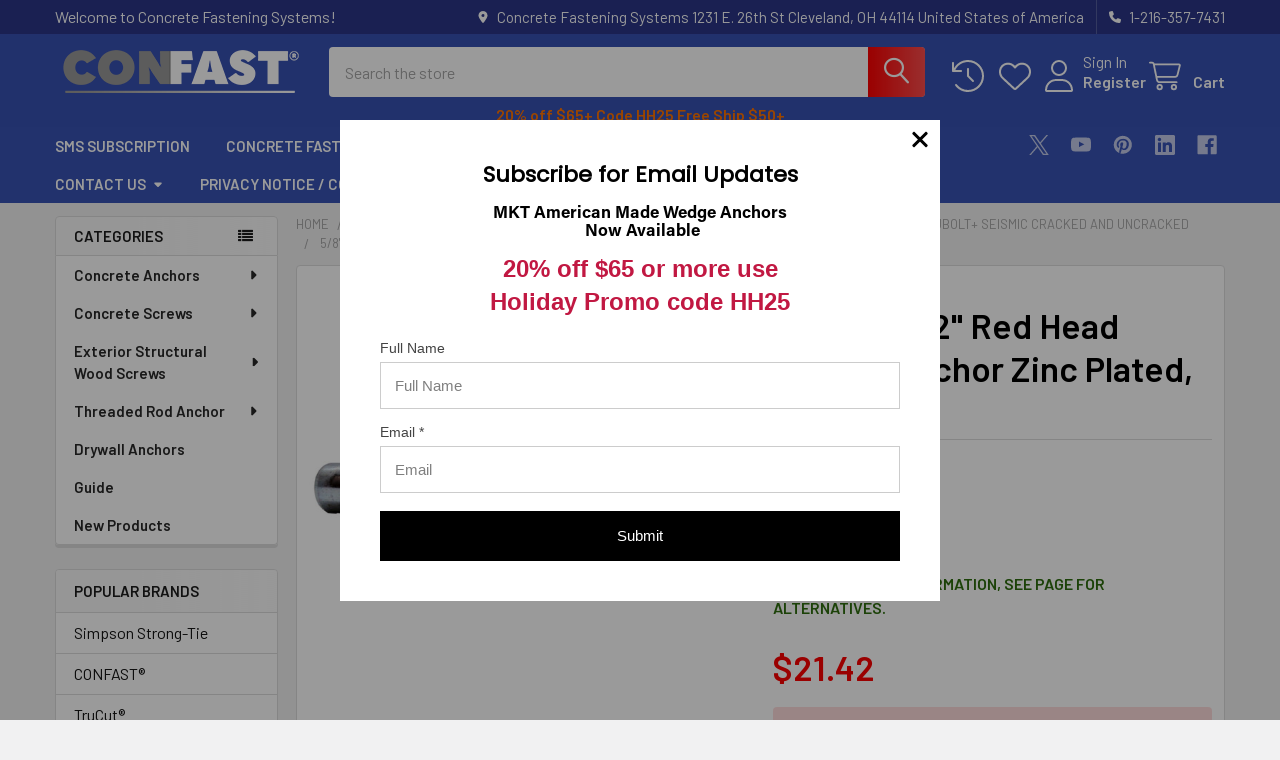

--- FILE ---
content_type: text/html; charset=UTF-8
request_url: https://www.confast.com/product-5-8-x-3-1-2-red-head-trubolt-zinc/
body_size: 46542
content:

        <!DOCTYPE html>
<html class="no-js" lang="en">
        <head><script data-cfasync="false" data-fudge="true" id="fudge-js-patch-utils" fudge-script-name="patch_utils">!function(){"use strict";try{window.performance&&performance.mark("fudge.patch_utils_js_start")}catch(r){}}();
!function(){"use strict";const t=t=>{if(!t)return t;if(t.includes("/_external/"))try{return new URL(t).searchParams.get("url")||t}catch(e){return t}return t},e=/\\"|"(?:\\"|[^"])*"|\\,|(,)/g,r=/(\[\s*)(src)(\s*[\^*$~|]?\s*=[^\]]+])/g,n=t=>{if(!t.includes("src"))return t;const n=(t=>{if(!t.includes(","))return[t];const r=Array.from(t.matchAll(e));return function(t,e){let r=[],n=0;for(let c of e)r.push(t.substring(n,c)),n=c;return r.push(t.substring(n)),r}(t,r.filter((t=>","===t[1]&&void 0!==t.index)).map((t=>t.index))).map((t=>(","===t.charAt(0)&&(t=t.slice(1)),t.trim())))})(t);return n.flatMap((t=>(t=>{if(!t.includes("src"))return[t];const e=t.replaceAll(r,"$1data-osrc$3");return e===t?[t]:[e,t]})(t))).join(", ")};(()=>{Object.defineProperty(HTMLScriptElement.prototype,"getAttribute",{value:function(e){const r=Element.prototype.getAttribute.call(this,e);try{if("src"===e){if(null===r){const t=Element.prototype.getAttribute.call(this,"data-osrc");if(null!==t)return t}return t(r)||null}return r}catch(t){return r}},configurable:!0}),Object.defineProperty(HTMLScriptElement.prototype,"src",{get:function(){const e=Element.prototype.getAttribute.call(this,"src");if(null===e){const t=Element.prototype.getAttribute.call(this,"data-osrc");if(null!==t)return t}try{return t(e)||""}catch(t){return e}},configurable:!0});const e=(t,e)=>{const r=t[e],c=r.toString();function l(t){try{return r.call(this,n(t))}catch(e){return r.call(this,t)}}l.toString=()=>c,Object.defineProperty(t,e,{value:l,configurable:!0})};e(Document.prototype,"querySelector"),e(Document.prototype,"querySelectorAll"),e(Element.prototype,"querySelector"),e(Element.prototype,"querySelectorAll")})()}();
</script>
<script data-cfasync="false" data-fudge="true" id="fudge-js-utils" fudge-script-name="utils">!function(){"use strict";try{window.performance&&performance.mark("fudge.utils_js_start")}catch(r){}}();
!function(){"use strict";const e=XMLHttpRequest.prototype.open;function t(){return{events:{},emit(e,...t){let n=this.events[e]||[];for(let e=0,i=n.length;e<i;e++)n[e](...t)},on(e,t){return this.events[e]?.push(t)||(this.events[e]=[t]),()=>{this.events[e]=this.events[e]?.filter((e=>t!==e))}}}}XMLHttpRequest.prototype.open=function(){if(this._fudge_patched)return e.apply(this,arguments);this._fudge_patched=!0,e.apply(this,arguments),(e=>{try{return new URL(e,window.location.href).hostname===window.location.hostname}catch(e){return!1}})(arguments[1])&&this.setRequestHeader("X-Fudge-Sub-Resource","true")};const n=new URLSearchParams(window.location.search).get("fudge-debug");let i="true"===n||"1"===n;i||(i=window.location.hostname.endsWith(".local")||window.location.hostname.endsWith(".fudge.city")),i&&"false"===n&&(i=!1),false&&(i=!0);const o=e=>e.split(",").map((e=>e.trim())),r=t(),d=new Set;r.on("priority_images_loaded",(e=>{d.has("priority_images_loaded")||(window.__fudge_utils__.perfMark(`priority_images_loaded.${e}`),d.add("priority_images_loaded"))}));const s={};for(const e of[]){const t=document.documentElement.clientWidth,n=[...e.preload].reverse().find((e=>t>=e.minWidth));n&&(s[e.selector]=n.count)}window.__fudge_tr_event_queue__=window.__fudge_tr_event_queue__||[];let a=window.location.host;a=a.endsWith("cf.local")||a.endsWith("fudge.local")||a.endsWith("fudge.city")?a.replace(".cf.local","").replace(".fudge.local","").replace(".fudge.city","").replaceAll("_","."):null;const l={document:Document.prototype.addEventListener},u={onNativeDCL:e=>{let t=!1;const n=()=>{t||(t=!0,document.removeEventListener("DOMContentLoaded",n),requestAnimationFrame((()=>{e()})))};["interactive","complete","loaded"].includes(document.readyState)?n():(r.on("trigger_native_dcl",n),l.document.call(document,"DOMContentLoaded",n))},debug:i,logs:[],log(...e){e.unshift(Math.round(performance.now())),window.__fudge_utils__.logs.push(e),i&&(false?console.log("[Fudge]",...e.map((e=>"string"!=typeof e&&"number"!=typeof e?JSON.stringify(e):e))):console.log("[Fudge]",...e))},perfMark(e,...t){const n=`fudge.${e}`;window.__fudge_utils__.log(n,...t),performance.mark(n)},printLogs(){window.__fudge_utils__.logs.forEach((e=>console.log(...e)))},images:{getWinningCandidate:(e,t)=>{0===t&&console.warn("Provided image width is 0");const n=o(e);if(!n.length)return null;if(1===n.length)return{src:n[0]};const i=window.devicePixelRatio,r=(d=t,n.map((e=>{const[t,...n]=e.trim().split(" ").map((e=>e.trim())),i=n.find((e=>e.endsWith("w")));if(!i)return null;const o=parseInt(i.slice(0,-1));return!o||isNaN(o)?null:{src:t,density:o/d,widthPx:o}})).filter((e=>e)).sort(((e,t)=>(e.density??1/0)-(t.density??1/0))));var d;for(let e=0;e<r.length;e++){const t=r[e],n=r[e+1];if(!n)return t;const o=n.density;if(o<i)continue;const d=t.density,s=Math.sqrt(d*o);return i<=1&&i>d||i>=s?n:t}},getSplitSrcSet:o,getWidth:(e,t)=>{const n=getComputedStyle(e),i=parseInt(n.paddingLeft),o=parseInt(n.paddingRight),r=parseInt(n.borderLeftWidth),d=parseInt(n.borderRightWidth);return Math.max(Math.round(t-i-o-r-d),0)},preloadMax:s,getMeasuredImageWidth:e=>{if(!Array.isArray(e.widths))return;const t=document.documentElement.clientWidth,n=e.widths.findIndex((([e])=>e<=t));let i;return i=-1===n?e.widths[e.widths.length-1][1]:0===n?e.widths[0][1]:e.widths[n-1][1],i},possiblePreloadCount:2,removeFudgeClasses:e=>{if(!e)return;const t=Array.from(e.classList).filter((e=>!e.startsWith("fudge-img-")));e.className=t.join(" ")},classes:{"lazy":"fudge-img-lazy","priority":"fudge-img-priority","hidden":"fudge-img-hidden","aspectRatio":"fudge-img-aspect-ratio"},addLazyloadedClass:e=>{e?.classList.add("lazyloaded")}},emitter:r,onPriorityImagesLoaded:e=>{if(d.has("priority_images_loaded"))e();else{let t=!1;const n=r.on("priority_images_loaded",(()=>{t||(t=!0,e(),n())}))}},calledEvents:d,trackEvent:async(e,t={})=>{window.__fudge_utils__.log("Track Event",e,t),window.__fudge_tr_event?window.__fudge_tr_event(e,t):window.__fudge_tr_event_queue__.push([e,t])},fixHost:e=>{if(!a)return e;if(!(e=e.trim()).length)return e;if(e.startsWith("data:"))return e;if(e.startsWith("#"))return e;try{const t=new URL(e);return t.hostname===a?(t.hostname=window.location.hostname,t.toString()):e}catch(t){return e}},originalHost:a,metadata:{...{"deviceId":"WpRj5dLmxyBxoZZrCCagv","pageGroupId":"product","pageLoadId":"JWBVYgn9awNEOLoDpJM6U","sessionId":"03915399-fb3a-42c3-949b-4fa9739db21f","teamId":"8bc34b16-0b41-459a-8929-3241add790f6"},windowId:(()=>{try{let e=sessionStorage.getItem("fudge-window-id");return e||(e="2tD7Y4q-ataHSg2ehammq",sessionStorage.setItem("fudge-window-id",e)),e}catch(e){return null}})()},createNanoEvents:t,triggerNativeDCL:()=>{window.__fudge_utils__.perfMark("trigger_native_dcl"),r.emit("trigger_native_dcl")}};window.__fudge_utils__=u,window.requestIdleCallback=window.requestIdleCallback||function(e){var t=Date.now();return setTimeout((function(){e({didTimeout:!1,timeRemaining:function(){return Math.max(0,50-(Date.now()-t))}})}),1)},window.cancelIdleCallback=window.cancelIdleCallback||function(e){clearTimeout(e)};const c=[{"src":"https://www.confast.com/_external/?url=https%3A%2F%2Fcdn11.bigcommerce.com%2Fs-ibk5wh0j4x%2Fimages%2Fstencil%2F608x608%2Fproducts%2F1186%2F1433%2F0002237_0__56946.1570447511.1280.1280__67891.1570633154.1280.1280__76152.1579794916.jpg%3Fc%3D1&h=8ozxB8Qy7u04fvbnSkm8aklj71EXgxcxiKyUFh1sP5A="}].filter((e=>null==e.x||e.x===window.devicePixelRatio));window._fudge_preload_metrics={preloadedSrcs:new Map(c.map((e=>[e.src,{native:!0,startedAt:0}]))),priorityImages:{}}}();
</script>
<script data-cfasync="false" data-fudge="true" id="fudge-js-sw-register" fudge-script-name="sw_register">!function(){"use strict";try{window.performance&&performance.mark("fudge.sw_register_js_start")}catch(r){}}();
!function(){"use strict";const e=()=>{try{let e=sessionStorage.getItem("fudge-window-id");return e||(e="2tD7Y4q-ataHSg2ehammq",sessionStorage.setItem("fudge-window-id",e)),e}catch(e){return null}};window._fudge_sw_registration=new Promise((async e=>{const t=await navigator.serviceWorker.register("/service_worker.js",{updateViaCache:"none"});if(t.active)await navigator.serviceWorker.ready,e();else if(t.installing){const a=t=>{"activated"===t.target.state&&e()};t.installing.addEventListener("statechange",a)}else await navigator.serviceWorker.ready,e()})).then((()=>{window._fudge_sw_postMessage({type:"init",metadata:{...{"deviceId":"WpRj5dLmxyBxoZZrCCagv","pageGroupId":"product","pageLoadId":"JWBVYgn9awNEOLoDpJM6U","sessionId":"03915399-fb3a-42c3-949b-4fa9739db21f","teamId":"8bc34b16-0b41-459a-8929-3241add790f6"},windowId:window.__fudge_utils__?.metadata?.windowId||e()},fudgeEnabled:true})})),window._fudge_sw_postMessage=async e=>(await window._fudge_sw_registration,!!navigator.serviceWorker.controller&&(navigator.serviceWorker.controller.postMessage(e),!0))}();
</script>

<style data-fudge="true">.fudge-img-hidden { opacity: 0 !important; font-size: 0 !important; } .fudge-img-lazy:not([src]):not([srcset]), .fudge-img-priority:not([src]):not([srcset]) {opacity: 0 !important;}</style><script data-cfasync="false" data-fudge="true" id="fudge-js-load-images" fudge-script-name="load_images">!function(){"use strict";try{window.performance&&performance.mark("fudge.load_images_js_start")}catch(r){}}();
!function(){"use strict";const{getWinningCandidate:t,getWidth:e,preloadMax:r,getMeasuredImageWidth:s,classes:n}=window.__fudge_utils__.images,i=new Set,o=new Map,a=t=>{if("PICTURE"===t.parentElement?.tagName)return t.parentElement},d=(t,e,r)=>{o.get(t)!==e&&(t.setAttribute("sizes",e+"px"),u(r,(t=>{t.setAttribute("sizes",e+"px")})),o.set(t,e))},c=new ResizeObserver((t=>{for(const r of t){const t=r.target;if(null==t.offsetParent)continue;const s=a(t),n=e(t,r.contentRect.width);if(i.has(t)){const e=t.getAttribute("data-srcset");if(w(e,s,n,!0)){c.unobserve(t),b(t,s,n,!0);continue}}const u=o.get(t);null!=u&&n&&u!==n&&d(t,n,s)}})),u=(t,e)=>{if(!t)return;const r=Array.from(t.querySelectorAll("source"));for(const t of r)e(t)},l=new IntersectionObserver((t=>{for(const r of t){const t=r.target;if(i.has(t)&&r.intersectionRatio>0){const s=e(t,r.boundingClientRect.width),n=a(t);w(t.getAttribute("data-srcset"),n,s,!0)&&(l.unobserve(t),b(t,n,s,!0))}}}));window.__fudge_priority_srcs=[];const g=t=>{const e=window.__fudge_priority_srcs.indexOf(t);-1!==e&&window.__fudge_priority_srcs.splice(e,1),window.__fudge_utils__.emitter.emit("on_load",t)};let f=0;const m=(t,e)=>{f++;const r=f.toString();t.dataset.fudgeId=r,window.__fudge_priority_srcs.push(r);const s=e=>{if(!window._fudge_preload)return;const{srcsetsToPreload:s}=window._fudge_preload,n=t.currentSrc||t.src;if(!n)return;const i=new URL(n,window.location.href).toString(),o=window._fudge_preload_metrics;if(o.preloadedSrcs.has(i))o.priorityImages[r]={imageId:r,hit:!0,src:n,loadError:e};else{const t=s.some((t=>t.includes(n)));o.priorityImages[r]={imageId:r,hit:!1,src:n,missReason:t?"wrong_size":"no_preload",loadError:e}}};t.addEventListener("load",(()=>{s(!1),g(r)})),t.addEventListener("error",(()=>{s(!0),g(r)}));const n=JSON.stringify({type:"image",wasPrioritized:!0});t.dataset.fudgeMetadata=n,e&&(e.dataset.fudgeMetadata=n),u(e,(t=>{t.dataset.fudgeMetadata=n}))};window.__fudgeLoadImageNatively=t=>{const e=t.previousElementSibling;e&&m(e,null)};const w=(t,e,r,s)=>{const n=Array.from(e?.querySelectorAll("source")||[]),i=e&&n.some((t=>t.hasAttribute("data-srcset")));return!(s&&(t||i)&&!r)&&s};let _=0;const b=(t,r,s,n)=>{window.__fudge_utils__.perfMark(`load_image.${_}`),_++;const o=t.getAttribute("data-src"),a=t.getAttribute("data-srcset"),g=w(a,r,s,n);if(c.observe(t),!g)return i.add(t),void l.observe(t);i.delete(t),m(t,r);let f=!1;t.addEventListener("load",(()=>{f||(requestAnimationFrame((()=>{const s=e(t,t.offsetWidth);d(t,s,r)})),f=!0)})),a&&(t.setAttribute("sizes",s+"px"),t.setAttribute("srcset",a)),o&&t.setAttribute("src",o),t.removeAttribute("data-srcset"),t.removeAttribute("data-src"),u(r,(t=>{const e=t.getAttribute("data-srcset"),r=t.getAttribute("data-src");e?(t.setAttribute("sizes",s+"px"),t.setAttribute("srcset",e),t.removeAttribute("data-srcset")):r&&(t.setAttribute("src",r),t.removeAttribute("data-src"))}))},p={...r};window.__fudgeLoadImage=(t,r)=>{let i=t.previousElementSibling;if(!i)return;let o,a,d=null;if("PICTURE"===i.parentElement?.tagName&&(d=i.parentElement),null!=r){const t=p[r];if(null!=t){if(t<=0)return i.classList.remove(n.priority),void i.classList.add(n.lazy);p[r]=t-1}}if(window._fudge_preload?.sizes&&r){const t=window._fudge_preload.sizes[r];if(t){const e=s(t);"number"==typeof e?o=e:null===e&&(o="hidden")}}let c=!1;null!=o?"hidden"!==o&&(a=o,c=!0):(c=null!=i.offsetParent,c&&(a=e(i,i.offsetWidth))),b(i,d,a,c)};const h=new Set,A=new ResizeObserver((t=>{for(const e of t)S(e.target,e.contentRect.width)})),y=new Map,v=[180,360,540,720,900,1080,1296,1512,1728,1944,2160],I=/url\((?!['"]?(?:data):)['"]?([^'"\)]*)['"]?\)/i,S=async(r,s)=>{const n=Math.random();y.set(r,n),_++;let i=r.getAttribute("data-bgset");if(!i){const t=window.getComputedStyle(r).backgroundImage;if(t){const e=I.exec(t);if(e){const t=(t=>{if(t.pathname.startsWith("/hubfs")&&(t.pathname=`/hs-fs${t.pathname}`),t.pathname.startsWith("/hs-fs"))return v.map((e=>(t.searchParams.set("width",e.toString()),t.searchParams.delete("height"),`${t.toString()} ${e}w`)))})(new URL(e[1],r.baseURI));t&&(i=t.join(", "),r.setAttribute("data-bgset",i))}}}if(!i)return;if(h.has(r)||(h.add(r),A.observe(r)),!s)return;const o=e(r,s),a=t(i,o);if(!a)return;const d=`url(${a.src})`;var c;r.style.backgroundImage!==d&&(r.style.backgroundImage.trim().length&&(await(c=a.src,new Promise(((t,e)=>{const r=new Image;r.onload=t,r.onerror=e,r.src=c}))),y.get(r)!==n)||(r.style.backgroundImage=d,"0"===getComputedStyle(r).opacity&&(r.style.opacity="1"),y.delete(r)))};window.__fudgeLoadBackgroundImage=t=>{const e=t.previousElementSibling;e&&S(e,e.offsetWidth)}}();
</script>

        <title>5/8&quot; x 3-1/2&quot; Red Head Trubolt Anchor Zinc Plated, 10/Box</title>
        <link rel="dns-prefetch preconnect" href="https://cdn11.bigcommerce.com/s-ibk5wh0j4x" crossorigin><link rel="dns-prefetch preconnect" href="https://fonts.googleapis.com/" crossorigin><link rel="dns-prefetch preconnect" href="https://fonts.gstatic.com/" crossorigin>
        <meta property="product:price:amount" content="21.42" /><meta property="product:price:currency" content="USD" /><meta property="og:url" content="https://www.confast.com/product-5-8-x-3-1-2-red-head-trubolt-zinc/" /><meta property="og:site_name" content="Concrete Fastening Systems" /><meta name="keywords" content="5/8&quot; x 3-1/2&quot; Red Head Trubolt+ Wedge Anchor Zinc Plated us made"><meta name="description" content="Red Head Trubolt 5/8&quot; x 3-1/2&quot; carbon steel zinc plated wedge anchors manufactured in America. Trubolt wedge anchors are in stock and shipping is always free."><link rel='canonical' href='https://www.confast.com/product-5-8-x-3-1-2-red-head-trubolt-zinc/' /><meta name='platform' content='bigcommerce.stencil' /><meta property="og:type" content="product" />
<meta property="og:title" content="5/8&quot; x 3-1/2&quot; Red Head Trubolt Anchor Zinc Plated, 10/Box" />
<meta property="og:description" content="Red Head Trubolt 5/8&quot; x 3-1/2&quot; carbon steel zinc plated wedge anchors manufactured in America. Trubolt wedge anchors are in stock and shipping is always free." />
<meta property="og:image" content="https://cdn11.bigcommerce.com/s-ibk5wh0j4x/products/1186/images/1433/0002237_0__56946.1570447511.1280.1280__67891.1570633154.1280.1280__76152.1579794916.386.513.jpg?c=1" />
<meta property="og:availability" content="oos" />
<meta property="pinterest:richpins" content="enabled" />
        
         

        <link href="https://cdn11.bigcommerce.com/s-ibk5wh0j4x/product_images/android-chrome-48x48.png?t=1575991993" rel="shortcut icon">
        <link rel="dns-prefetch preconnect" href="https://www.shopperapproved.com">
        <link rel="dns-prefetch preconnect" href="https://payments.amazon.com">
        <link rel="dns-prefetch preconnect" href="https://coin.amazonpay.com">
        <meta name="viewport" content="width=device-width, initial-scale=1">

        <script>
            document.documentElement.className = document.documentElement.className.replace('no-js', 'js');
        </script>

        <script>
    function browserSupportsAllFeatures() {
        return window.Promise
            && window.fetch
            && window.URL
            && window.URLSearchParams
            && window.WeakMap
            // object-fit support
            && ('objectFit' in document.documentElement.style);
    }

    function loadScript(src) {
        var js = document.createElement('script');
        js.src = src;
        js.onerror = function () {
            console.error('Failed to load polyfill script ' + src);
        };
        document.head.appendChild(js);
    }

    if (!browserSupportsAllFeatures()) {
        loadScript('https://cdn11.bigcommerce.com/s-ibk5wh0j4x/stencil/583b7cd0-25c3-013d-04e6-4206226e136f/e/f3a5aa30-b731-013e-fec2-1639c24da61a/dist/theme-bundle.polyfills.js');
    }
</script>
        <script>window.consentManagerTranslations = `{"locale":"en","locales":{"consent_manager.data_collection_warning":"en","consent_manager.accept_all_cookies":"en","consent_manager.gdpr_settings":"en","consent_manager.data_collection_preferences":"en","consent_manager.manage_data_collection_preferences":"en","consent_manager.use_data_by_cookies":"en","consent_manager.data_categories_table":"en","consent_manager.allow":"en","consent_manager.accept":"en","consent_manager.deny":"en","consent_manager.dismiss":"en","consent_manager.reject_all":"en","consent_manager.category":"en","consent_manager.purpose":"en","consent_manager.functional_category":"en","consent_manager.functional_purpose":"en","consent_manager.analytics_category":"en","consent_manager.analytics_purpose":"en","consent_manager.targeting_category":"en","consent_manager.advertising_category":"en","consent_manager.advertising_purpose":"en","consent_manager.essential_category":"en","consent_manager.esential_purpose":"en","consent_manager.yes":"en","consent_manager.no":"en","consent_manager.not_available":"en","consent_manager.cancel":"en","consent_manager.save":"en","consent_manager.back_to_preferences":"en","consent_manager.close_without_changes":"en","consent_manager.unsaved_changes":"en","consent_manager.by_using":"en","consent_manager.agree_on_data_collection":"en","consent_manager.change_preferences":"en","consent_manager.cancel_dialog_title":"en","consent_manager.privacy_policy":"en","consent_manager.allow_category_tracking":"en","consent_manager.disallow_category_tracking":"en"},"translations":{"consent_manager.data_collection_warning":"We use cookies (and other similar technologies) to collect data to improve your shopping experience.","consent_manager.accept_all_cookies":"Accept All Cookies","consent_manager.gdpr_settings":"Settings","consent_manager.data_collection_preferences":"Website Data Collection Preferences","consent_manager.manage_data_collection_preferences":"Manage Website Data Collection Preferences","consent_manager.use_data_by_cookies":" uses data collected by cookies and JavaScript libraries to improve your shopping experience.","consent_manager.data_categories_table":"The table below outlines how we use this data by category. To opt out of a category of data collection, select 'No' and save your preferences.","consent_manager.allow":"Allow","consent_manager.accept":"Accept","consent_manager.deny":"Deny","consent_manager.dismiss":"Dismiss","consent_manager.reject_all":"Reject all","consent_manager.category":"Category","consent_manager.purpose":"Purpose","consent_manager.functional_category":"Functional","consent_manager.functional_purpose":"Enables enhanced functionality, such as videos and live chat. If you do not allow these, then some or all of these functions may not work properly.","consent_manager.analytics_category":"Analytics","consent_manager.analytics_purpose":"Provide statistical information on site usage, e.g., web analytics so we can improve this website over time.","consent_manager.targeting_category":"Targeting","consent_manager.advertising_category":"Advertising","consent_manager.advertising_purpose":"Used to create profiles or personalize content to enhance your shopping experience.","consent_manager.essential_category":"Essential","consent_manager.esential_purpose":"Essential for the site and any requested services to work, but do not perform any additional or secondary function.","consent_manager.yes":"Yes","consent_manager.no":"No","consent_manager.not_available":"N/A","consent_manager.cancel":"Cancel","consent_manager.save":"Save","consent_manager.back_to_preferences":"Back to Preferences","consent_manager.close_without_changes":"You have unsaved changes to your data collection preferences. Are you sure you want to close without saving?","consent_manager.unsaved_changes":"You have unsaved changes","consent_manager.by_using":"By using our website, you're agreeing to our","consent_manager.agree_on_data_collection":"By using our website, you're agreeing to the collection of data as described in our ","consent_manager.change_preferences":"You can change your preferences at any time","consent_manager.cancel_dialog_title":"Are you sure you want to cancel?","consent_manager.privacy_policy":"Privacy Policy","consent_manager.allow_category_tracking":"Allow [CATEGORY_NAME] tracking","consent_manager.disallow_category_tracking":"Disallow [CATEGORY_NAME] tracking"}}`;</script>
        
        <script>
            window.lazySizesConfig = window.lazySizesConfig || {};
            window.lazySizesConfig.loadMode = 1;
        </script>
        <script async src="https://cdn11.bigcommerce.com/s-ibk5wh0j4x/stencil/583b7cd0-25c3-013d-04e6-4206226e136f/e/f3a5aa30-b731-013e-fec2-1639c24da61a/dist/theme-bundle.head_async.js"></script>

            <script>
                (function() {
                    var el = document.createElement('head');
                    el.innerHTML = '<link href="https://fonts.googleapis.com/css?family=Barlow:600,400%7CKarla:400&display=swap" rel="stylesheet">'.replace('rel="stylesheet"', 'rel="preload" as="style" onload="this.onload=null;this.rel=\'stylesheet\'"');
                    el.children && el.children[0] && document.head.appendChild(el.children[0]);
                })();
            </script>
            <noscript><link href="https://fonts.googleapis.com/css?family=Barlow:600,400%7CKarla:400&display=swap" rel="stylesheet"></noscript>

            <link data-stencil-stylesheet href="https://www.confast.com/_external/?url=https%3A%2F%2Fcdn11.bigcommerce.com%2Fs-ibk5wh0j4x%2Fstencil%2F583b7cd0-25c3-013d-04e6-4206226e136f%2Fe%2Ff3a5aa30-b731-013e-fec2-1639c24da61a%2Fcss%2Ftheme-00a54810-2653-013d-49e8-4ad4bc1b8964.css&h=J6YAOhY2yi4C_gYH0CKdS5E_qJNk-4BT8xF-ET3jTyk=" rel="stylesheet"><link rel="stylesheet" href="https://cdn11.bigcommerce.com/s-ibk5wh0j4x/stencil/583b7cd0-25c3-013d-04e6-4206226e136f/e/f3a5aa30-b731-013e-fec2-1639c24da61a/css/theme-00a54810-2653-013d-49e8-4ad4bc1b8964.css" type="disabled" data-stencil-stylesheet="">

            <script>
                window.lazySizesConfig.loadHidden = false;
                window.lazySizesConfig.expand = 0;
            </script>
            <script>!function(n){"use strict";n.loadCSS||(n.loadCSS=function(){});var o=loadCSS.relpreload={};if(o.support=function(){var e;try{e=n.document.createElement("link").relList.supports("preload")}catch(t){e=!1}return function(){return e}}(),o.bindMediaToggle=function(t){var e=t.media||"all";function a(){t.addEventListener?t.removeEventListener("load",a):t.attachEvent&&t.detachEvent("onload",a),t.setAttribute("onload",null),t.media=e}t.addEventListener?t.addEventListener("load",a):t.attachEvent&&t.attachEvent("onload",a),setTimeout(function(){t.rel="stylesheet",t.media="only x"}),setTimeout(a,3e3)},o.poly=function(){if(!o.support())for(var t=n.document.getElementsByTagName("link"),e=0;e<t.length;e++){var a=t[e];"preload"!==a.rel||"style"!==a.getAttribute("as")||a.getAttribute("data-loadcss")||(a.setAttribute("data-loadcss",!0),o.bindMediaToggle(a))}},!o.support()){o.poly();var t=n.setInterval(o.poly,500);n.addEventListener?n.addEventListener("load",function(){o.poly(),n.clearInterval(t)}):n.attachEvent&&n.attachEvent("onload",function(){o.poly(),n.clearInterval(t)})}"undefined"!=typeof exports?exports.loadCSS=loadCSS:n.loadCSS=loadCSS}("undefined"!=typeof global?global:this);</script>                <!-- Start Tracking Code for analytics_facebook -->

<script>
!function(f,b,e,v,n,t,s){if(f.fbq)return;n=f.fbq=function(){n.callMethod?n.callMethod.apply(n,arguments):n.queue.push(arguments)};if(!f._fbq)f._fbq=n;n.push=n;n.loaded=!0;n.version='2.0';n.queue=[];t=b.createElement(e);t.async=!0;t.src=v;s=b.getElementsByTagName(e)[0];s.parentNode.insertBefore(t,s)}(window,document,'script','https://connect.facebook.net/en_US/fbevents.js');

fbq('set', 'autoConfig', 'false', '765684228943073');
fbq('dataProcessingOptions', ['LDU'], 0, 0);
fbq('init', '765684228943073', {"external_id":"44d534b2-2cba-43db-b673-a587f9e589b5"});
fbq('set', 'agent', 'bigcommerce', '765684228943073');

function trackEvents() {
    var pathName = window.location.pathname;

    fbq('track', 'PageView', {}, "");

    // Search events start -- only fire if the shopper lands on the /search.php page
    if (pathName.indexOf('/search.php') === 0 && getUrlParameter('search_query')) {
        fbq('track', 'Search', {
            content_type: 'product_group',
            content_ids: [],
            search_string: getUrlParameter('search_query')
        });
    }
    // Search events end

    // Wishlist events start -- only fire if the shopper attempts to add an item to their wishlist
    if (pathName.indexOf('/wishlist.php') === 0 && getUrlParameter('added_product_id')) {
        fbq('track', 'AddToWishlist', {
            content_type: 'product_group',
            content_ids: []
        });
    }
    // Wishlist events end

    // Lead events start -- only fire if the shopper subscribes to newsletter
    if (pathName.indexOf('/subscribe.php') === 0 && getUrlParameter('result') === 'success') {
        fbq('track', 'Lead', {});
    }
    // Lead events end

    // Registration events start -- only fire if the shopper registers an account
    if (pathName.indexOf('/login.php') === 0 && getUrlParameter('action') === 'account_created') {
        fbq('track', 'CompleteRegistration', {}, "");
    }
    // Registration events end

    

    function getUrlParameter(name) {
        var cleanName = name.replace(/[\[]/, '\[').replace(/[\]]/, '\]');
        var regex = new RegExp('[\?&]' + cleanName + '=([^&#]*)');
        var results = regex.exec(window.location.search);
        return results === null ? '' : decodeURIComponent(results[1].replace(/\+/g, ' '));
    }
}

if (window.addEventListener) {
    window.addEventListener("load", trackEvents, false)
}
</script>
<noscript><img height="1" width="1" style="display:none" alt="null" src="https://www.facebook.com/tr?id=765684228943073&ev=PageView&noscript=1&a=plbigcommerce1.2&eid="/></noscript>

<!-- End Tracking Code for analytics_facebook -->

<!-- Start Tracking Code for analytics_googleanalytics4 -->

<script data-cfasync="false" src="https://www.confast.com/_external/?url=https%3A%2F%2Fcdn11.bigcommerce.com%2Fshared%2Fjs%2Fgoogle_analytics4_bodl_subscribers-358423becf5d870b8b603a81de597c10f6bc7699.js&h=tfa4ki4nagLcoK43dCEztDO4rrcwHxa5BNohJDkOOO4=" integrity="sha256-gtOfJ3Avc1pEE/hx6SKj/96cca7JvfqllWA9FTQJyfI=" crossorigin="anonymous" data-osrc="https://cdn11.bigcommerce.com/shared/js/google_analytics4_bodl_subscribers-358423becf5d870b8b603a81de597c10f6bc7699.js"></script>
<script data-cfasync="false">
  (function () {
    window.dataLayer = window.dataLayer || [];

    function gtag(){
        dataLayer.push(arguments);
    }

    function initGA4(event) {
         function setupGtag() {
            function configureGtag() {
                gtag('js', new Date());
                gtag('set', 'developer_id.dMjk3Nj', true);
                gtag('config', 'G-NWWRZQV32Q');
            }

            var script = document.createElement('script');

            script.src = 'https://www.googletagmanager.com/gtag/js?id=G-NWWRZQV32Q';
            script.async = true;
            script.onload = configureGtag;

            document.head.appendChild(script);
        }

        setupGtag();

        if (typeof subscribeOnBodlEvents === 'function') {
            subscribeOnBodlEvents('G-NWWRZQV32Q', false);
        }

        window.removeEventListener(event.type, initGA4);
    }

    

    var eventName = document.readyState === 'complete' ? 'consentScriptsLoaded' : 'DOMContentLoaded';
    window.addEventListener(eventName, initGA4, false);
  })()
</script>

<!-- End Tracking Code for analytics_googleanalytics4 -->

<!-- Start Tracking Code for analytics_siteverification -->

<meta name="p:domain_verify" content="62c1fe6468f530d967c11365c5f24c8a"/>
<meta name="google-site-verification" content="UK7HcEu-rVuuIkIu-81nZfhmY-VAcKkMosxaBLTJpVw" />
<meta name="msvalidate.01" content="04DB581C6A45C3A6B9E9685E8F5021AA" />
<meta name="msvalidate.01" content="F911C0D00E27026A6C4C748FABE35DEC" />
<meta name="google-site-verification" content="7B23GBIkLY2xBI1B0lgzFnVMDCpzJ5xNMzHDTAF2crE" />

<!-- Event snippet for Purchase conversion page Google Ads-->
<script async src="https://www.googletagmanager.com/gtag/js?id=UA-411793-1"></script>
<script>
window.dataLayer = window.dataLayer || [];
function gtag(){dataLayer.push(arguments);}
gtag('js', new Date());
gtag('config', 'AW-1071886086');

function trackEcommerce() {
    function gaAddTrans(orderID, store, total, tax, shipping, city, state, country, currency, channelInfo) {
        var transaction = {
            id: orderID,
            affiliation: store,
            revenue: total,
            tax: tax,
            shipping: shipping,
            city: city,
            state: state,
            country: country
        };

        if (currency) {
            transaction.currency = currency;
        }

        ga('ecommerce:addTransaction', transaction);
    }
    
    function gaAddItems(orderID, sku, product, variation, price, qty) {
        ga('ecommerce:addItem', {
            id: orderID,
            sku: sku,
            name: product,
            category: variation,
            price: price,
            quantity: qty
        });
    }

    function gaTrackTrans() {
        ga('ecommerce:send');
    }

    function gtagAddTrans(orderID, store, total, tax, shipping, city, state, country, currency, channelInfo) {
        this.transaction = {
            transaction_id: orderID,
            affiliation: store,
            value: total,
            tax: tax,
            shipping: shipping,
            items: []
        };

        if (currency) {
            this.transaction.currency = currency;
        }
    }

    function gtagAddItem(orderID, sku, product, variation, price, qty) {
        this.transaction.items.push({
            id: sku,
            name: product,
            category: variation,
            price: price,
            quantity: qty
        });
    }

    function gtagTrackTrans() {
        gtag('event', 'purchase', this.transaction);
        gtag('event', 'conversion', {
            'send_to': 'AW-1071886086/vOU_CLC8mtABEIbejv8D',
            'value': this.transaction.value,
            'transaction_id': this.transaction.transaction_id,
        });
        this.transaction = null;
    }

    if (typeof gtag === 'function') {
        this._addTrans = gtagAddTrans;
        this._addItem = gtagAddItem;
        this._trackTrans = gtagTrackTrans;
    } else if (typeof ga === 'function') {
        this._addTrans = gaAddTrans;
        this._addItem = gaAddItems;
        this._trackTrans = gaTrackTrans;
    }
}

var pageTracker = new trackEcommerce();

</script>  

<!-- Google Tag Manager -->
<script>(function(w,d,s,l,i){w[l]=w[l]||[];w[l].push({'gtm.start':
new Date().getTime(),event:'gtm.js'});var f=d.getElementsByTagName(s)[0],
j=d.createElement(s),dl=l!='dataLayer'?'&l='+l:'';j.async=true;j.src=
'https://www.googletagmanager.com/gtm.js?id='+i+dl;f.parentNode.insertBefore(j,f);
})(window,document,'script','dataLayer','GTM-NF6DLZ5');</script>
<!-- End Google Tag Manager -->

<!-- End Tracking Code for analytics_siteverification -->


<script type="text/javascript" src="https://checkout-sdk.bigcommerce.com/v1/loader.js" defer ></script>
<script src="https://www.google.com/recaptcha/api.js" async defer></script>
<script type="text/javascript">
var BCData = {"product_attributes":{"sku":"TB4C5834","upc":"662520175837","mpn":"TB4C-5834","gtin":"662520175837","weight":null,"base":true,"image":null,"price":{"without_tax":{"formatted":"$21.42","value":21.42,"currency":"USD"},"tax_label":"Tax"},"out_of_stock_behavior":"label_option","out_of_stock_message":"OUT OF STOCK","available_modifier_values":[],"in_stock_attributes":[],"stock":0,"instock":false,"stock_message":"OUT OF STOCK","purchasable":true,"purchasing_message":"The selected product combination is currently unavailable."}};
</script>
<script type="text/javascript">
    (function(c,l,a,r,i,t,y){
        c[a]=c[a]||function(){(c[a].q=c[a].q||[]).push(arguments)};
        t=l.createElement(r);t.async=1;t.src="https://www.clarity.ms/tag/"+i;
        y=l.getElementsByTagName(r)[0];y.parentNode.insertBefore(t,y);
    })(window, document, "clarity", "script", "7qo67jsw65");
</script><script defer src="//filter.freshclick.co.uk/assets/client/freshclick-filter-new.js"  data-site="ibk5wh0j4x" data-customer-group="0" data-cat="" data-brand="" data-channel-id="1" id="fresh_filter"></script><script type="text/javascript">  window.freshclick_filter_configurations = "{\"search\":{\"is_preview_mode\":null,\"is_search\":\"0\",\"search_container\":\"\",\"is_search_ajax\":\"0\",\"filter_color\":\"3750B2\",\"login_for_price\":\"0\",\"login_for_price_text\":\"\",\"search_start\":\"3\",\"column_type\":\"1\",\"enterprise_search_style\":\"1\",\"is_auto_search\":\"1\",\"auto_search_wait_time\":\"600\",\"is_trending_now\":\"1\",\"is_suggested_search\":\"0\",\"suggested_array\":[],\"is_recent_search\":\"0\",\"recent_search_language\":\"Recent Searches\",\"trending_now_language\":\"Trending Searches\",\"trending_now_search_count\":\"5\",\"trending_array\":[],\"search_category\":\"false\",\"search_js\":null}}"; </script>
 <script data-cfasync="false" src="https://www.confast.com/_external/?url=https%3A%2F%2Fmicroapps.bigcommerce.com%2Fbodl-events%2F1.9.4%2Findex.js&h=6LcHvGyozby1L36PsysE4QjC9i-OUY1c6uWVRVwpyLs=" integrity="sha256-Y0tDj1qsyiKBRibKllwV0ZJ1aFlGYaHHGl/oUFoXJ7Y=" nonce="" crossorigin="anonymous" data-osrc="https://microapps.bigcommerce.com/bodl-events/1.9.4/index.js"></script>
 <script data-cfasync="false" nonce="">

 (function() {
    function decodeBase64(base64) {
       const text = atob(base64);
       const length = text.length;
       const bytes = new Uint8Array(length);
       for (let i = 0; i < length; i++) {
          bytes[i] = text.charCodeAt(i);
       }
       const decoder = new TextDecoder();
       return decoder.decode(bytes);
    }
    window.bodl = JSON.parse(decodeBase64("[base64]"));
 })()

 </script>

<script nonce="">
(function () {
    var xmlHttp = new XMLHttpRequest();

    xmlHttp.open('POST', 'https://bes.gcp.data.bigcommerce.com/nobot');
    xmlHttp.setRequestHeader('Content-Type', 'application/json');
    xmlHttp.send('{"store_id":"1000779602","timezone_offset":"-5.0","timestamp":"2025-12-17T05:13:47.36695000Z","visit_id":"bb8bf0a6-c669-4f48-a31b-61e2e6c8f167","channel_id":1}');
})();
</script>



        <!-- snippet location htmlhead -->

                    

    
						<style>
								@font-face {
									font-family: 'Barlow Fallback';
									src: local(Arial);
									size-adjust: 89%;
									ascent-override: 98%;
									descent-override: normal;
									line-gap-override: 15%;
								}

								@font-face {
									font-family: 'Barlow Fallback';
									font-weight: 700;
									src: local(Arial Narrow);
									size-adjust: 104%;
									ascent-override: 98%;
									descent-override: normal;
									line-gap-override: 15%;
								}

							.emthemesModez-header-topSection .container .navUser, .papaSupermarket-style--modern a.navPages-action {
								font-family: Barlow, "Barlow Fallback", Arial, Helvetica, sans-serif;
							}
						</style>
					</head>
    <body class="csscolumns papaSupermarket-layout--left-sidebar 
        papaSupermarket-style--modern
        papaSupermarket-pageType--product 
        papaSupermarket-page--pages-product 
        emthemesModez-productUniform
        
        papaSupermarket--showAllCategoriesMenu
        
        
        
        
        
        
        " id="topOfPage">

<!--  Clickcease.com tracking-->
<script type='text/javascript'>var script = document.createElement('script');
script.async = true; script.type = 'text/javascript';
var target = 'https://www.clickcease.com/monitor/stat.js';
script.src = target;var elem = document.head;elem.appendChild(script);
</script>
<noscript>
<a href='https://www.clickcease.com' rel='nofollow'><img src='https://monitor.clickcease.com/stats/stats.aspx' alt='ClickCease'/></a>
</noscript>
<!--  Clickcease.com tracking-->

        <!-- snippet location header -->
        <svg data-src="https://cdn11.bigcommerce.com/s-ibk5wh0j4x/stencil/583b7cd0-25c3-013d-04e6-4206226e136f/e/f3a5aa30-b731-013e-fec2-1639c24da61a/img/icon-sprite.svg" class="icons-svg-sprite"></svg>

        <header class="header" role="banner" >
    <a href="#" class="mobileMenu-toggle" data-mobile-menu-toggle="menu">
        <span class="mobileMenu-toggleIcon">Toggle menu</span>
    </a>

        <div class="emthemesModez-header-topSection">
            <div class="container">
                <nav class="navUser navUser--storeInfo">
    <ul class="navUser-section">
        <li class="navUser-item">
            <span class="navUser-welcome">Welcome to Concrete Fastening Systems!</span>
        </li>
    </ul>
</nav>

<nav class="navUser">


        
    <ul class="navUser-section">
        
        <li class="navUser-item">
            <span class="navUser-action">
                <i class="icon" aria-hidden="true"><svg><use href="#icon-loc-solid" /></svg></i>
                <span>Concrete Fastening Systems
1231 E. 26th St
Cleveland, OH  44114
United States of America</span>
            </span>
        </li>

        <li class="navUser-item">
            <a class="navUser-action" href="tel:1-216-357-7431">
                <i class="icon"><svg><use href="#icon-phone-solid" /></svg></i>
                <span>1-216-357-7431</span>
            </a>
        </li>

    </ul>
</nav>            </div>
        </div>

    <div class="emthemesModez-header-userSection emthemesModez-header-userSection--logo-left" data-stickymenu>
        <div class="container">
                <div class="header-logo header-logo--left">
                    <a href="https://www.confast.com/" data-instantload='{"page":"home"}'>
            <div class="header-logo-image-container">
                <img class="header-logo-image fudge-img-priority" alt="Concrete Fastening Systems" title="Concrete Fastening Systems" data-fudge-optimized="true" data-fudge-selector=".header-logo-image" loading="eager" fetchpriority="high" decoding="sync" data-srcset="https://www.confast.com/_external/?url=https%3A%2F%2Fcdn11.bigcommerce.com%2Fs-ibk5wh0j4x%2Fimages%2Fstencil%2F250x50%2Fcfs-logo_1651080625__28947.original.png&h=hbgFNa2qgTcXhVelUZNDtx70ahdcyT3tVU6-Y5PM9a4= 1x, https://www.confast.com/_external/?url=https%3A%2F%2Fcdn11.bigcommerce.com%2Fs-ibk5wh0j4x%2Fimages%2Fstencil%2F500w%2Fcfs-logo_1651080625__28947.original.png&h=tIIwwY2RW7gZzlYCdG3lPBJxfEA01CSsr-6l2arw4vo= 2x"><script>__fudgeLoadImage(document.currentScript, ".header-logo-image"); document.currentScript.remove()</script>
            </div>
</a>
                </div>

            <nav class="navUser">
    
    <ul class="navUser-section navUser-section--alt">
        <li class="navUser-item navUser-item--recentlyViewed">
            <a class="navUser-action navUser-action--recentlyViewed" href="#recently-viewed" data-dropdown="recently-viewed-dropdown" data-options="align:right" title="Recently Viewed" style="display:none">
                <i class="icon"><svg><use href="#icon-recent-list" /></svg></i>
                <span class="navUser-item-recentlyViewedLabel"><span class='firstword'>Recently </span>Viewed</span>
            </a>
            <div class="dropdown-menu" id="recently-viewed-dropdown" data-dropdown-content aria-hidden="true"></div>
        </li>


            <li class="navUser-item">
                <a class="navUser-action navUser-action--wishlist" href="/wishlist.php" title="Wish Lists">
                    <i class="icon"><svg><use href="#icon-heart" /></svg></i>
                    <span class="navUser-item-wishlistLabel"><span class='firstword'>Wish </span>Lists</span>
                </a>
            </li>
        

            <li class="navUser-item navUser-item--account">
                <i class="icon"><svg><use href="#icon-user" /></svg></i>
                <span class="navUser-actions">
                        <span class="navUser-subtitle">
                            <a class="navUser-action" href="/login.php">
                                <span class="navUser-item-loginLabel">Sign In</span>
                            </a>
                        </span>
                            <a class="navUser-action" href="/login.php?action=create_account">Register</a>
                </span>
            </li>

        <li class="navUser-item navUser-item--cart">
            <a
                class="navUser-action navUser-action--cart"
                data-cart-preview
                data-dropdown="cart-preview-dropdown"
                data-options="align:right"
                href="/cart.php"
                title="Cart">
                <i class="icon"><svg><use href="#icon-cart" /></svg></i>
                <span class="_rows">
                    <span class="countPill cart-quantity"></span>
                    <span class="navUser-item-cartLabel">Cart</span>
                </span>
            </a>

            <div class="dropdown-menu" id="cart-preview-dropdown" data-dropdown-content aria-hidden="true"></div>
        </li>
    </ul>
</nav>

            <div class="emthemesModez-quickSearch" data-prevent-quick-search-close>
    <!-- snippet location forms_search -->
    <form class="form" action="/search.php">
        <fieldset class="form-fieldset">
            <div class="form-field">
                <label class="is-srOnly" for="search_query">Search</label>
                <div class="form-prefixPostfix wrap">
                    <input class="form-input" data-search-quick name="search_query" id="search_query" data-error-message="Search field cannot be empty." placeholder="Search the store" autocomplete="off">
                    <input type="submit" class="button button--primary form-prefixPostfix-button--postfix" value="Search" />
                </div>
            </div>
        </fieldset>
    </form>
</div>        </div>
    </div>
    <div class"free-shipping-header" style="text-align: center; font-weight: 600; color: #ff7300;">20% off $65+ Code HH25 Free Ship $50+</div>

    <div class="navPages-container navPages-container--bg" id="menu" data-menu>
        <div class="container">
            <nav class="navPages">

        <div class="emthemesModez-navPages-verticalCategories-container">
            <a class="navPages-action has-subMenu" role="none">Categories</a>
            <div class="emthemesModez-verticalCategories is-open " id="emthemesModez-verticalCategories" data-emthemesmodez-fix-height="emthemesModez-section1-container">
                <ul class="navPages-list navPages-list--categories">

                            <li class="navPages-item">
                                <a class="navPages-action has-subMenu " href="https://www.confast.com/concrete-anchors-fasteners/"
    data-instantload
    
    data-collapsible="navPages-24"
    data-collapsible-disabled-breakpoint="medium"
    data-collapsible-disabled-state="open"
    data-collapsible-enabled-state="closed">
    Concrete Anchors <i class="icon navPages-action-moreIcon" aria-hidden="true"><svg><use href="#icon-caret-down" /></svg></i>
</a>
<div class="navPage-subMenu
    " id="navPages-24" aria-hidden="true" tabindex="-1">
    <ul class="navPage-subMenu-list">
        <li class="navPage-subMenu-item">
            <a class="navPage-subMenu-action navPages-action" href="https://www.confast.com/concrete-anchors-fasteners/" data-instantload>All Concrete Anchors</a>
        </li>
            <li class="navPage-subMenu-item">
                    <a
                        class="navPage-subMenu-action navPages-action has-subMenu"
                        href="https://www.confast.com/confast/"
                        data-instantload
                        
                        data-collapsible="navPages-25"
                        data-collapsible-disabled-breakpoint="medium"
                        data-collapsible-disabled-state="open"
                        data-collapsible-enabled-state="closed">
                        Expansion Anchors <i class="icon navPages-action-moreIcon" aria-hidden="true"><svg><use href="#icon-caret-down" /></svg></i>
                    </a>
                    <ul class="navPage-childList" id="navPages-25">
                        <li class="navPage-childList-item">
                            <a class="navPage-childList-action navPages-action" href="https://www.confast.com/confast/" data-instantload>All Expansion Anchors</a>
                        </li>
                        <li class="navPage-childList-item">
                                <a
        class="navPage-childList-action navPages-action has-subMenu" 
        href="https://www.confast.com/products-wedge/"
        data-instantload
        
        data-collapsible="navPages-26"
        data-collapsible-disabled-breakpoint="medium"
        data-collapsible-disabled-state="open"
        data-collapsible-enabled-state="closed">
        Wedge Anchors <i class="icon navPages-action-moreIcon" aria-hidden="true"><svg><use href="#icon-caret-down" /></svg></i>
    </a>
    <ul class="navPage-childList" id="navPages-26">
        <li class="navPage-childList-item">
            <a class="navPage-childList-action navPages-action" data-instantload href="https://www.confast.com/products-wedge/">All Wedge Anchors</a>
        </li>
            <li class="navPage-childList-item">
                    <a
        class="navPage-childList-action navPages-action has-subMenu" 
        href="https://www.confast.com/products-confast/"
        data-instantload
        
        data-collapsible="navPages-27"
        data-collapsible-disabled-breakpoint="medium"
        data-collapsible-disabled-state="open"
        data-collapsible-enabled-state="closed">
        CONFAST® Wedge Anchors <i class="icon navPages-action-moreIcon" aria-hidden="true"><svg><use href="#icon-caret-down" /></svg></i>
    </a>
    <ul class="navPage-childList" id="navPages-27">
        <li class="navPage-childList-item">
            <a class="navPage-childList-action navPages-action" data-instantload href="https://www.confast.com/products-confast/">All CONFAST® Wedge Anchors</a>
        </li>
            <li class="navPage-childList-item">
                    <a class="navPage-childList-action navPages-action" data-instantload href="https://www.confast.com/products-wedge-confast-zinc-plated/" >CONFAST® Zinc Plated Wedge Anchors</a>
            </li>
            <li class="navPage-childList-item">
                    <a class="navPage-childList-action navPages-action" data-instantload href="https://www.confast.com/products-wedge-confast-hot-dipped-galvanized/" >CONFAST® Galvanized Wedge Anchors</a>
            </li>
            <li class="navPage-childList-item">
                    <a class="navPage-childList-action navPages-action" data-instantload href="https://www.confast.com/products-wedge-confast-304-stainless/" >CONFAST® 304 Stainless Steel Wedge Anchors</a>
            </li>
            <li class="navPage-childList-item">
                    <a class="navPage-childList-action navPages-action" data-instantload href="https://www.confast.com/products-wedge-confast-316-stainless/" >CONFAST® 316 Stainless Steel Wedge Anchors</a>
            </li>
    </ul>
            </li>
            <li class="navPage-childList-item">
                    <a class="navPage-childList-action navPages-action" data-instantload href="https://www.confast.com/products-wedge-mkt/" >MKT (US) Wedge Anchors</a>
            </li>
            <li class="navPage-childList-item">
                    <a
        class="navPage-childList-action navPages-action has-subMenu" 
        href="https://www.confast.com/products-wedge-american-wedge/"
        data-instantload
        
        data-collapsible="navPages-32"
        data-collapsible-disabled-breakpoint="medium"
        data-collapsible-disabled-state="open"
        data-collapsible-enabled-state="closed">
        ThunderStud (US) Anchors <i class="icon navPages-action-moreIcon" aria-hidden="true"><svg><use href="#icon-caret-down" /></svg></i>
    </a>
    <ul class="navPage-childList" id="navPages-32">
        <li class="navPage-childList-item">
            <a class="navPage-childList-action navPages-action" data-instantload href="https://www.confast.com/products-wedge-american-wedge/">All ThunderStud (US) Anchors</a>
        </li>
            <li class="navPage-childList-item">
                    <a class="navPage-childList-action navPages-action" data-instantload href="https://www.confast.com/products-wedge-american-wedge-zinc/" >American Zinc Plated ThunderStud Anchors</a>
            </li>
            <li class="navPage-childList-item">
                    <a class="navPage-childList-action navPages-action" data-instantload href="https://www.confast.com/products-wedge-american-wedge-hot-dipped-galvanized/" >American Hot-Dipped Galvanized ThunderStud Anchor</a>
            </li>
            <li class="navPage-childList-item">
                    <a class="navPage-childList-action navPages-action" data-instantload href="https://www.confast.com/products-wedge-american-wedge-303-stainless/" >American 303 Stainless Steel ThunderStud Anchors</a>
            </li>
            <li class="navPage-childList-item">
                    <a class="navPage-childList-action navPages-action" data-instantload href="https://www.confast.com/products-wedge-american-wedge-316-stainless/" >American 316 Stainless Steel ThunderStud Anchors</a>
            </li>
    </ul>
            </li>
            <li class="navPage-childList-item">
                    <a
        class="navPage-childList-action navPages-action has-subMenu" 
        href="https://www.confast.com/products-wedge-simpson/"
        data-instantload
        
        data-collapsible="navPages-43"
        data-collapsible-disabled-breakpoint="medium"
        data-collapsible-disabled-state="open"
        data-collapsible-enabled-state="closed">
        Simpson Strong-Bolt® 2 Wedge Anchors <i class="icon navPages-action-moreIcon" aria-hidden="true"><svg><use href="#icon-caret-down" /></svg></i>
    </a>
    <ul class="navPage-childList" id="navPages-43">
        <li class="navPage-childList-item">
            <a class="navPage-childList-action navPages-action" data-instantload href="https://www.confast.com/products-wedge-simpson/">All Simpson Strong-Bolt® 2 Wedge Anchors</a>
        </li>
            <li class="navPage-childList-item">
                    <a class="navPage-childList-action navPages-action" data-instantload href="https://www.confast.com/concrete-anchors/expansion-anchors/wedge-anchors/simpson-strong-bolt-2-wedge-anchors/simpson-strong-bolt-2-zinc-plated-wedge-anchors/" >Simpson Strong-Bolt® 2 Zinc Plated Wedge Anchors</a>
            </li>
            <li class="navPage-childList-item">
                    <a class="navPage-childList-action navPages-action" data-instantload href="https://www.confast.com/concrete-anchors/expansion-anchors/wedge-anchors/simpson-strong-bolt-2-wedge-anchors/simpson-strong-bolt-2-galvanized-wedge-anchors/" >Simpson Strong-Bolt® 2 Galvanized Wedge Anchors</a>
            </li>
            <li class="navPage-childList-item">
                    <a class="navPage-childList-action navPages-action" data-instantload href="https://www.confast.com/concrete-anchors/expansion-anchors/wedge-anchors/simpson-strong-bolt-2-wedge-anchors/simpson-strong-bolt-2-304-stainless-wedge-anchor/" >Simpson Strong-Bolt® 2 304 Stainless Wedge Anchor</a>
            </li>
            <li class="navPage-childList-item">
                    <a class="navPage-childList-action navPages-action" data-instantload href="https://www.confast.com/concrete-anchors/expansion-anchors/wedge-anchors/simpson-strong-bolt-2-wedge-anchors/simpson-strong-bolt-2-316-stainless-wedge-anchor/" >Simpson Strong-Bolt® 2 316 Stainless Wedge Anchor</a>
            </li>
    </ul>
            </li>
            <li class="navPage-childList-item">
                    <a
        class="navPage-childList-action navPages-action has-subMenu" 
        href="https://www.confast.com/redhead/"
        data-instantload
        
        data-collapsible="navPages-84"
        data-collapsible-disabled-breakpoint="medium"
        data-collapsible-disabled-state="open"
        data-collapsible-enabled-state="closed">
        Red Head <i class="icon navPages-action-moreIcon" aria-hidden="true"><svg><use href="#icon-caret-down" /></svg></i>
    </a>
    <ul class="navPage-childList" id="navPages-84">
        <li class="navPage-childList-item">
            <a class="navPage-childList-action navPages-action" data-instantload href="https://www.confast.com/redhead/">All Red Head</a>
        </li>
            <li class="navPage-childList-item">
                    <a
        class="navPage-childList-action navPages-action has-subMenu" 
        href="https://www.confast.com/redhead-trubolt/"
        data-instantload
        
        data-collapsible="navPages-37"
        data-collapsible-disabled-breakpoint="medium"
        data-collapsible-disabled-state="open"
        data-collapsible-enabled-state="closed">
        RedHead Trubolt Wedge Anchors <i class="icon navPages-action-moreIcon" aria-hidden="true"><svg><use href="#icon-caret-down" /></svg></i>
    </a>
    <ul class="navPage-childList" id="navPages-37">
        <li class="navPage-childList-item">
            <a class="navPage-childList-action navPages-action" data-instantload href="https://www.confast.com/redhead-trubolt/">All RedHead Trubolt Wedge Anchors</a>
        </li>
            <li class="navPage-childList-item">
                    <a class="navPage-childList-action navPages-action" data-instantload href="https://www.confast.com/redhead-trubolt-zinc/" >RedHead Trubolt Wedge Anchors - Zinc</a>
            </li>
            <li class="navPage-childList-item">
                    <a class="navPage-childList-action navPages-action" data-instantload href="https://www.confast.com/redhead-trubolt-galvanized/" >RedHead Trubolt Wedge Anchors - Galvanized</a>
            </li>
            <li class="navPage-childList-item">
                    <a class="navPage-childList-action navPages-action" data-instantload href="https://www.confast.com/redhead-trubolt-304-stainless/" >RedHead Trubolt 304 Stainless Steel Wedge Anchors</a>
            </li>
            <li class="navPage-childList-item">
                    <a class="navPage-childList-action navPages-action" data-instantload href="https://www.confast.com/redhead-trubolt-316-stainless/" >RedHead Trubolt Wedge Anchors 316 Stainless Steel</a>
            </li>
    </ul>
            </li>
            <li class="navPage-childList-item">
                    <a class="navPage-childList-action navPages-action" data-instantload href="https://www.confast.com/redhead-trubolt-plus/" >Red Head Trubolt+ seismic cracked and uncracked</a>
            </li>
    </ul>
            </li>
            <li class="navPage-childList-item">
                    <a class="navPage-childList-action navPages-action" data-instantload href="https://www.confast.com/products-wedge-powers-fasteners-power-stud/" >Powers Fasteners Power-Stud</a>
            </li>
    </ul>
                        </li>
                        <li class="navPage-childList-item">
                                <a
        class="navPage-childList-action navPages-action has-subMenu" 
        href="https://www.confast.com/products-sleeve/"
        data-instantload
        
        data-collapsible="navPages-47"
        data-collapsible-disabled-breakpoint="medium"
        data-collapsible-disabled-state="open"
        data-collapsible-enabled-state="closed">
        Sleeve Anchors <i class="icon navPages-action-moreIcon" aria-hidden="true"><svg><use href="#icon-caret-down" /></svg></i>
    </a>
    <ul class="navPage-childList" id="navPages-47">
        <li class="navPage-childList-item">
            <a class="navPage-childList-action navPages-action" data-instantload href="https://www.confast.com/products-sleeve/">All Sleeve Anchors</a>
        </li>
            <li class="navPage-childList-item">
                    <a
        class="navPage-childList-action navPages-action has-subMenu" 
        href="https://www.confast.com/products-sleeve-zinc/"
        data-instantload
        
        data-collapsible="navPages-51"
        data-collapsible-disabled-breakpoint="medium"
        data-collapsible-disabled-state="open"
        data-collapsible-enabled-state="closed">
        Zinc <i class="icon navPages-action-moreIcon" aria-hidden="true"><svg><use href="#icon-caret-down" /></svg></i>
    </a>
    <ul class="navPage-childList" id="navPages-51">
        <li class="navPage-childList-item">
            <a class="navPage-childList-action navPages-action" data-instantload href="https://www.confast.com/products-sleeve-zinc/">All Zinc</a>
        </li>
            <li class="navPage-childList-item">
                    <a class="navPage-childList-action navPages-action" data-instantload href="https://www.confast.com/products-sleeve-zinc-hex/" >CONFAST® Zinc Plated Hex Head Sleeve Anchor</a>
            </li>
            <li class="navPage-childList-item">
                    <a class="navPage-childList-action navPages-action" data-instantload href="https://www.confast.com/products-sleeve-zinc-acorn/" >CONFAST® Zinc Plated Acorn Head Sleeve Anchor</a>
            </li>
            <li class="navPage-childList-item">
                    <a class="navPage-childList-action navPages-action" data-instantload href="https://www.confast.com/products-sleeve-zinc-flat/" >CONFAST® Zinc Plated Flat Head Sleeve Anchor</a>
            </li>
            <li class="navPage-childList-item">
                    <a class="navPage-childList-action navPages-action" data-instantload href="https://www.confast.com/products-sleeve-zinc-round/" >CONFAST® Zinc Plated Round Head Sleeve Anchor</a>
            </li>
    </ul>
            </li>
            <li class="navPage-childList-item">
                    <a
        class="navPage-childList-action navPages-action has-subMenu" 
        href="https://www.confast.com/products-sleeve-stainless/"
        data-instantload
        
        data-collapsible="navPages-48"
        data-collapsible-disabled-breakpoint="medium"
        data-collapsible-disabled-state="open"
        data-collapsible-enabled-state="closed">
        304 Stainless <i class="icon navPages-action-moreIcon" aria-hidden="true"><svg><use href="#icon-caret-down" /></svg></i>
    </a>
    <ul class="navPage-childList" id="navPages-48">
        <li class="navPage-childList-item">
            <a class="navPage-childList-action navPages-action" data-instantload href="https://www.confast.com/products-sleeve-stainless/">All 304 Stainless</a>
        </li>
            <li class="navPage-childList-item">
                    <a class="navPage-childList-action navPages-action" data-instantload href="https://www.confast.com/products-sleeve-stainless-acorn/" >CONFAST 304 Stainless Steel Acorn Sleeve Anchor</a>
            </li>
            <li class="navPage-childList-item">
                    <a class="navPage-childList-action navPages-action" data-instantload href="https://www.confast.com/products-sleeve-stainless-hex/" >CONFAST® 304 Stainless Steel Hex Sleeve Anchor</a>
            </li>
            <li class="navPage-childList-item">
                    <a class="navPage-childList-action navPages-action" data-instantload href="https://www.confast.com/products-sleeve-stainless-flat/" >CONFAST 304 Stainless Steel Flat Sleeve Anchors</a>
            </li>
    </ul>
            </li>
    </ul>
                        </li>
                        <li class="navPage-childList-item">
                                <a
        class="navPage-childList-action navPages-action has-subMenu" 
        href="https://www.confast.com/products-drop-in/"
        data-instantload
        
        data-collapsible="navPages-58"
        data-collapsible-disabled-breakpoint="medium"
        data-collapsible-disabled-state="open"
        data-collapsible-enabled-state="closed">
        Drop-In Anchors <i class="icon navPages-action-moreIcon" aria-hidden="true"><svg><use href="#icon-caret-down" /></svg></i>
    </a>
    <ul class="navPage-childList" id="navPages-58">
        <li class="navPage-childList-item">
            <a class="navPage-childList-action navPages-action" data-instantload href="https://www.confast.com/products-drop-in/">All Drop-In Anchors</a>
        </li>
            <li class="navPage-childList-item">
                    <a class="navPage-childList-action navPages-action" data-instantload href="https://www.confast.com/products-drop-in-zinc-plated/" >CONFAST® Zinc Plated Drop-In Anchor</a>
            </li>
            <li class="navPage-childList-item">
                    <a class="navPage-childList-action navPages-action" data-instantload href="https://www.confast.com/products-drop-in-304-stainless/" >CONFAST® 304 Stainless Steel Drop-In Anchor</a>
            </li>
            <li class="navPage-childList-item">
                    <a class="navPage-childList-action navPages-action" data-instantload href="https://www.confast.com/products-drop-in-316-stainless/" >CONFAST® 316 Stainless Steel Drop-In Anchor</a>
            </li>
            <li class="navPage-childList-item">
                    <a class="navPage-childList-action navPages-action" data-instantload href="https://www.confast.com/products-drop-in-setting-tool/" >CONFAST® Drop-In Setting Tool</a>
            </li>
            <li class="navPage-childList-item">
                    <a class="navPage-childList-action navPages-action" data-instantload href="https://www.confast.com/products-drop-in-coil-threads/" >CONFAST® Coil Thread Drop-In Anchor</a>
            </li>
            <li class="navPage-childList-item">
                    <a
        class="navPage-childList-action navPages-action has-subMenu" 
        href="https://www.confast.com/products-american-drop-in/"
        data-instantload
        
        data-collapsible="navPages-65"
        data-collapsible-disabled-breakpoint="medium"
        data-collapsible-disabled-state="open"
        data-collapsible-enabled-state="closed">
        ThunderDrop (US) Drop-In <i class="icon navPages-action-moreIcon" aria-hidden="true"><svg><use href="#icon-caret-down" /></svg></i>
    </a>
    <ul class="navPage-childList" id="navPages-65">
        <li class="navPage-childList-item">
            <a class="navPage-childList-action navPages-action" data-instantload href="https://www.confast.com/products-american-drop-in/">All ThunderDrop (US) Drop-In</a>
        </li>
            <li class="navPage-childList-item">
                    <a class="navPage-childList-action navPages-action" data-instantload href="https://www.confast.com/products-american-drop-in-zinc-plated/" >American Zinc Plated Drop-In</a>
            </li>
            <li class="navPage-childList-item">
                    <a class="navPage-childList-action navPages-action" data-instantload href="https://www.confast.com/products-american-drop-in-303-stainless/" >American 303 Stainless Steel Drop-In</a>
            </li>
            <li class="navPage-childList-item">
                    <a class="navPage-childList-action navPages-action" data-instantload href="https://www.confast.com/316-stainless-dropin/" >316 Stainless Steel American Made Drop-In Anchors</a>
            </li>
    </ul>
            </li>
    </ul>
                        </li>
                        <li class="navPage-childList-item">
                                <a
        class="navPage-childList-action navPages-action has-subMenu" 
        href="https://www.confast.com/products-metal-hit/"
        data-instantload
        
        data-collapsible="navPages-69"
        data-collapsible-disabled-breakpoint="medium"
        data-collapsible-disabled-state="open"
        data-collapsible-enabled-state="closed">
        CONFAST® Hammer Drive Anchor <i class="icon navPages-action-moreIcon" aria-hidden="true"><svg><use href="#icon-caret-down" /></svg></i>
    </a>
    <ul class="navPage-childList" id="navPages-69">
        <li class="navPage-childList-item">
            <a class="navPage-childList-action navPages-action" data-instantload href="https://www.confast.com/products-metal-hit/">All CONFAST® Hammer Drive Anchor</a>
        </li>
            <li class="navPage-childList-item">
                    <a class="navPage-childList-action navPages-action" data-instantload href="https://www.confast.com/products-metal-hit-zinc/" >Zinc Plated Hammer Drive Anchor</a>
            </li>
            <li class="navPage-childList-item">
                    <a class="navPage-childList-action navPages-action" data-instantload href="https://www.confast.com/products-metal-hit-stainless-nail/" >Hammer Drive Anchor with Stainless Steel Nail</a>
            </li>
    </ul>
                        </li>
                        <li class="navPage-childList-item">
                                <a
        class="navPage-childList-action navPages-action has-subMenu" 
        href="https://www.confast.com/products-split-drive/"
        data-instantload
        
        data-collapsible="navPages-72"
        data-collapsible-disabled-breakpoint="medium"
        data-collapsible-disabled-state="open"
        data-collapsible-enabled-state="closed">
        CONFAST® Split Drive Anchor <i class="icon navPages-action-moreIcon" aria-hidden="true"><svg><use href="#icon-caret-down" /></svg></i>
    </a>
    <ul class="navPage-childList" id="navPages-72">
        <li class="navPage-childList-item">
            <a class="navPage-childList-action navPages-action" data-instantload href="https://www.confast.com/products-split-drive/">All CONFAST® Split Drive Anchor</a>
        </li>
            <li class="navPage-childList-item">
                    <a class="navPage-childList-action navPages-action" data-instantload href="https://www.confast.com/products-split-drive-flat-head/" >CONFAST® Flat Head Split Drive Anchor</a>
            </li>
            <li class="navPage-childList-item">
                    <a class="navPage-childList-action navPages-action" data-instantload href="https://www.confast.com/products-split-drive-round-head/" >CONFAST® Round Head Split Drive Anchor</a>
            </li>
    </ul>
                        </li>
                        <li class="navPage-childList-item">
                                <a class="navPage-childList-action navPages-action" data-instantload href="https://www.confast.com/products-spikes/" >Pre-Expanded Anchors</a>
                        </li>
                        <li class="navPage-childList-item">
                                <a class="navPage-childList-action navPages-action" data-instantload href="https://www.confast.com/products-strike-anchor/" >CONFAST® Strike Anchor</a>
                        </li>
                        <li class="navPage-childList-item">
                                <a
        class="navPage-childList-action navPages-action has-subMenu" 
        href="https://www.confast.com/products-machine-screw/"
        data-instantload
        
        data-collapsible="navPages-77"
        data-collapsible-disabled-breakpoint="medium"
        data-collapsible-disabled-state="open"
        data-collapsible-enabled-state="closed">
        CONFAST® Machine Screw <i class="icon navPages-action-moreIcon" aria-hidden="true"><svg><use href="#icon-caret-down" /></svg></i>
    </a>
    <ul class="navPage-childList" id="navPages-77">
        <li class="navPage-childList-item">
            <a class="navPage-childList-action navPages-action" data-instantload href="https://www.confast.com/products-machine-screw/">All CONFAST® Machine Screw</a>
        </li>
            <li class="navPage-childList-item">
                    <a class="navPage-childList-action navPages-action" data-instantload href="https://www.confast.com/products-machine-screw-anchor/" >CONFAST® Machine Screw Anchor</a>
            </li>
            <li class="navPage-childList-item">
                    <a class="navPage-childList-action navPages-action" data-instantload href="https://www.confast.com/products-machine-screw-set-tool/" >CONFAST® Machine Screw Setting Tool</a>
            </li>
    </ul>
                        </li>
                        <li class="navPage-childList-item">
                                <a class="navPage-childList-action navPages-action" data-instantload href="https://www.confast.com/products-lag-shield/" >CONFAST® Lag Shield Anchors</a>
                        </li>
                        <li class="navPage-childList-item">
                                <a class="navPage-childList-action navPages-action" data-instantload href="https://www.confast.com/products-single-expansion/" >CONFAST® Single Expansion Anchor</a>
                        </li>
                        <li class="navPage-childList-item">
                                <a class="navPage-childList-action navPages-action" data-instantload href="https://www.confast.com/products-double-expansion/" >CONFAST® Double Expansion Anchor</a>
                        </li>
                        <li class="navPage-childList-item">
                                <a class="navPage-childList-action navPages-action" data-instantload href="https://www.confast.com/concrete-anchors/expansion-anchors/confast-hurricane-anchor/" >CONFAST® Hurricane Anchors</a>
                        </li>
                        <li class="navPage-childList-item">
                                <a class="navPage-childList-action navPages-action" data-instantload href="https://www.confast.com/products-nylon-nail-it/" >CONFAST® Nylon Nail-It Anchor</a>
                        </li>
                        <li class="navPage-childList-item">
                                <a class="navPage-childList-action navPages-action" data-instantload href="https://www.confast.com/products-leadwood-screw/" >CONFAST® Leadwood Screw Anchor</a>
                        </li>
                    </ul>
            </li>
            <li class="navPage-subMenu-item">
                    <a
                        class="navPage-subMenu-action navPages-action has-subMenu"
                        href="https://www.confast.com/products-bits-carbide/"
                        data-instantload
                        
                        data-collapsible="navPages-109"
                        data-collapsible-disabled-breakpoint="medium"
                        data-collapsible-disabled-state="open"
                        data-collapsible-enabled-state="closed">
                        Bits <i class="icon navPages-action-moreIcon" aria-hidden="true"><svg><use href="#icon-caret-down" /></svg></i>
                    </a>
                    <ul class="navPage-childList" id="navPages-109">
                        <li class="navPage-childList-item">
                            <a class="navPage-childList-action navPages-action" href="https://www.confast.com/products-bits-carbide/" data-instantload>All Bits</a>
                        </li>
                        <li class="navPage-childList-item">
                                <a class="navPage-childList-action navPages-action" data-instantload href="https://www.confast.com/products-straightshank/" >CONFAST® Carbide Hammer Bit</a>
                        </li>
                        <li class="navPage-childList-item">
                                <a class="navPage-childList-action navPages-action" data-instantload href="https://www.confast.com/sds-carbide-bit/" >Carbide SDS Bit</a>
                        </li>
                        <li class="navPage-childList-item">
                                <a class="navPage-childList-action navPages-action" data-instantload href="https://www.confast.com/sds-max-carbide-bit/" >Carbide SDS Max Bit</a>
                        </li>
                        <li class="navPage-childList-item">
                                <a class="navPage-childList-action navPages-action" data-instantload href="https://www.confast.com/spline-carbidebit/" >Carbide Spline Bit</a>
                        </li>
                        <li class="navPage-childList-item">
                                <a class="navPage-childList-action navPages-action" data-instantload href="https://www.confast.com/products-tapcon-bits/" >CONFAST® - Tapcon Bit</a>
                        </li>
                    </ul>
            </li>
    </ul>
</div>
                            </li>
                            <li class="navPages-item">
                                <a class="navPages-action has-subMenu " href="https://www.confast.com/concrete-screws/"
    data-instantload
    
    data-collapsible="navPages-88"
    data-collapsible-disabled-breakpoint="medium"
    data-collapsible-disabled-state="open"
    data-collapsible-enabled-state="closed">
    Concrete Screws <i class="icon navPages-action-moreIcon" aria-hidden="true"><svg><use href="#icon-caret-down" /></svg></i>
</a>
<div class="navPage-subMenu
    " id="navPages-88" aria-hidden="true" tabindex="-1">
    <ul class="navPage-subMenu-list">
        <li class="navPage-subMenu-item">
            <a class="navPage-subMenu-action navPages-action" href="https://www.confast.com/concrete-screws/" data-instantload>All Concrete Screws</a>
        </li>
            <li class="navPage-subMenu-item">
                    <a
                        class="navPage-subMenu-action navPages-action has-subMenu"
                        href="https://www.confast.com/confast-concrete-screws/"
                        data-instantload
                        
                        data-collapsible="navPages-89"
                        data-collapsible-disabled-breakpoint="medium"
                        data-collapsible-disabled-state="open"
                        data-collapsible-enabled-state="closed">
                        CONFAST® Screws <i class="icon navPages-action-moreIcon" aria-hidden="true"><svg><use href="#icon-caret-down" /></svg></i>
                    </a>
                    <ul class="navPage-childList" id="navPages-89">
                        <li class="navPage-childList-item">
                            <a class="navPage-childList-action navPages-action" href="https://www.confast.com/confast-concrete-screws/" data-instantload>All CONFAST® Screws</a>
                        </li>
                        <li class="navPage-childList-item">
                                <a
        class="navPage-childList-action navPages-action has-subMenu" 
        href="https://www.confast.com/products-confast-concretescrew/"
        data-instantload
        
        data-collapsible="navPages-136"
        data-collapsible-disabled-breakpoint="medium"
        data-collapsible-disabled-state="open"
        data-collapsible-enabled-state="closed">
        CONFAST® Blue Screws <i class="icon navPages-action-moreIcon" aria-hidden="true"><svg><use href="#icon-caret-down" /></svg></i>
    </a>
    <ul class="navPage-childList" id="navPages-136">
        <li class="navPage-childList-item">
            <a class="navPage-childList-action navPages-action" data-instantload href="https://www.confast.com/products-confast-concretescrew/">All CONFAST® Blue Screws</a>
        </li>
            <li class="navPage-childList-item">
                    <a class="navPage-childList-action navPages-action" data-instantload href="https://www.confast.com/products-confast-concretescrew-hex/" >CONFAST® Hex Head Concrete Screw</a>
            </li>
            <li class="navPage-childList-item">
                    <a class="navPage-childList-action navPages-action" data-instantload href="https://www.confast.com/products-confast-concretescrew-flat/" >CONFAST® Flat Head Concrete Screw</a>
            </li>
    </ul>
                        </li>
                        <li class="navPage-childList-item">
                                <a
        class="navPage-childList-action navPages-action has-subMenu" 
        href="https://www.confast.com/products-confast-concretescrew-stainless/"
        data-instantload
        
        data-collapsible="navPages-93"
        data-collapsible-disabled-breakpoint="medium"
        data-collapsible-disabled-state="open"
        data-collapsible-enabled-state="closed">
        CONFAST® Stainless Screws <i class="icon navPages-action-moreIcon" aria-hidden="true"><svg><use href="#icon-caret-down" /></svg></i>
    </a>
    <ul class="navPage-childList" id="navPages-93">
        <li class="navPage-childList-item">
            <a class="navPage-childList-action navPages-action" data-instantload href="https://www.confast.com/products-confast-concretescrew-stainless/">All CONFAST® Stainless Screws</a>
        </li>
            <li class="navPage-childList-item">
                    <a class="navPage-childList-action navPages-action" data-instantload href="https://www.confast.com/products-confast-concretescrew-stainless-hex-head/" >CONFAST® Stainless Screws</a>
            </li>
    </ul>
                        </li>
                    </ul>
            </li>
            <li class="navPage-subMenu-item">
                    <a
                        class="navPage-subMenu-action navPages-action has-subMenu"
                        href="https://www.confast.com/products-tapcon/"
                        data-instantload
                        
                        data-collapsible="navPages-96"
                        data-collapsible-disabled-breakpoint="medium"
                        data-collapsible-disabled-state="open"
                        data-collapsible-enabled-state="closed">
                        Tapcon Concrete Screws <i class="icon navPages-action-moreIcon" aria-hidden="true"><svg><use href="#icon-caret-down" /></svg></i>
                    </a>
                    <ul class="navPage-childList" id="navPages-96">
                        <li class="navPage-childList-item">
                            <a class="navPage-childList-action navPages-action" href="https://www.confast.com/products-tapcon/" data-instantload>All Tapcon Concrete Screws</a>
                        </li>
                        <li class="navPage-childList-item">
                                <a
        class="navPage-childList-action navPages-action has-subMenu" 
        href="https://www.confast.com/products-tapcon-blue/"
        data-instantload
        
        data-collapsible="navPages-97"
        data-collapsible-disabled-breakpoint="medium"
        data-collapsible-disabled-state="open"
        data-collapsible-enabled-state="closed">
        Blue Tapcon® <i class="icon navPages-action-moreIcon" aria-hidden="true"><svg><use href="#icon-caret-down" /></svg></i>
    </a>
    <ul class="navPage-childList" id="navPages-97">
        <li class="navPage-childList-item">
            <a class="navPage-childList-action navPages-action" data-instantload href="https://www.confast.com/products-tapcon-blue/">All Blue Tapcon®</a>
        </li>
            <li class="navPage-childList-item">
                    <a class="navPage-childList-action navPages-action" data-instantload href="https://www.confast.com/products-tapcon-blue-hex-head/" >Blue Hex Head Tapcon®</a>
            </li>
            <li class="navPage-childList-item">
                    <a class="navPage-childList-action navPages-action" data-instantload href="https://www.confast.com/products-tapcon-blue-flat-head/" >Blue Flat Head Tapcon®</a>
            </li>
    </ul>
                        </li>
                        <li class="navPage-childList-item">
                                <a
        class="navPage-childList-action navPages-action has-subMenu" 
        href="https://www.confast.com/products-tapcon-stainless/"
        data-instantload
        
        data-collapsible="navPages-100"
        data-collapsible-disabled-breakpoint="medium"
        data-collapsible-disabled-state="open"
        data-collapsible-enabled-state="closed">
        410 Stainless Steel Tapcons Concrete Screws <i class="icon navPages-action-moreIcon" aria-hidden="true"><svg><use href="#icon-caret-down" /></svg></i>
    </a>
    <ul class="navPage-childList" id="navPages-100">
        <li class="navPage-childList-item">
            <a class="navPage-childList-action navPages-action" data-instantload href="https://www.confast.com/products-tapcon-stainless/">All 410 Stainless Steel Tapcons Concrete Screws</a>
        </li>
            <li class="navPage-childList-item">
                    <a class="navPage-childList-action navPages-action" data-instantload href="https://www.confast.com/products-tapcon-stainless-hex-head/" >Stainless Steel Hex Head Tapcon®</a>
            </li>
            <li class="navPage-childList-item">
                    <a class="navPage-childList-action navPages-action" data-instantload href="https://www.confast.com/products-tapcon-stainless-flat-head/" >Stainless Steel Flat Head Tapcon®</a>
            </li>
    </ul>
                        </li>
                        <li class="navPage-childList-item">
                                <a
        class="navPage-childList-action navPages-action has-subMenu" 
        href="https://www.confast.com/products-large-diameter-tapcon/"
        data-instantload
        
        data-collapsible="navPages-103"
        data-collapsible-disabled-breakpoint="medium"
        data-collapsible-disabled-state="open"
        data-collapsible-enabled-state="closed">
        Large Diameter Tapcon® (LDT) Screws <i class="icon navPages-action-moreIcon" aria-hidden="true"><svg><use href="#icon-caret-down" /></svg></i>
    </a>
    <ul class="navPage-childList" id="navPages-103">
        <li class="navPage-childList-item">
            <a class="navPage-childList-action navPages-action" data-instantload href="https://www.confast.com/products-large-diameter-tapcon/">All Large Diameter Tapcon® (LDT) Screws</a>
        </li>
            <li class="navPage-childList-item">
                    <a class="navPage-childList-action navPages-action" data-instantload href="https://www.confast.com/products-large-diameter-tapcon-zinc/" >Zinc Plated Large Diameter Tapcon®</a>
            </li>
            <li class="navPage-childList-item">
                    <a class="navPage-childList-action navPages-action" data-instantload href="https://www.confast.com/products-large-diameter-tapcon-stainless/" >410 Stainless Steel Large Diameter Tapcon®</a>
            </li>
    </ul>
                        </li>
                        <li class="navPage-childList-item">
                                <a class="navPage-childList-action navPages-action" data-instantload href="https://www.confast.com/products-tapcon-installation-kit/" >Tapcon Installation Kit</a>
                        </li>
                    </ul>
            </li>
            <li class="navPage-subMenu-item">
                    <a
                        class="navPage-subMenu-action navPages-action has-subMenu"
                        href="https://www.confast.com/concrete-screws/simpson-strong-tie/"
                        data-instantload
                        
                        data-collapsible="navPages-143"
                        data-collapsible-disabled-breakpoint="medium"
                        data-collapsible-disabled-state="open"
                        data-collapsible-enabled-state="closed">
                        Simpson Strong-Tie <i class="icon navPages-action-moreIcon" aria-hidden="true"><svg><use href="#icon-caret-down" /></svg></i>
                    </a>
                    <ul class="navPage-childList" id="navPages-143">
                        <li class="navPage-childList-item">
                            <a class="navPage-childList-action navPages-action" href="https://www.confast.com/concrete-screws/simpson-strong-tie/" data-instantload>All Simpson Strong-Tie</a>
                        </li>
                        <li class="navPage-childList-item">
                                <a
        class="navPage-childList-action navPages-action has-subMenu" 
        href="https://www.confast.com/concrete-screws/simpson-strong-tie/simpson-strong-tie-titen/"
        data-instantload
        
        data-collapsible="navPages-144"
        data-collapsible-disabled-breakpoint="medium"
        data-collapsible-disabled-state="open"
        data-collapsible-enabled-state="closed">
        Simpson Strong-Tie Titen® <i class="icon navPages-action-moreIcon" aria-hidden="true"><svg><use href="#icon-caret-down" /></svg></i>
    </a>
    <ul class="navPage-childList" id="navPages-144">
        <li class="navPage-childList-item">
            <a class="navPage-childList-action navPages-action" data-instantload href="https://www.confast.com/concrete-screws/simpson-strong-tie/simpson-strong-tie-titen/">All Simpson Strong-Tie Titen®</a>
        </li>
            <li class="navPage-childList-item">
                    <a
        class="navPage-childList-action navPages-action has-subMenu" 
        href="https://www.confast.com/concrete-screws/simpson-strong-tie/simpson-strong-tie-turbo-titen/simpson-strong-tie-turbo-titen-blue/"
        data-instantload
        
        data-collapsible="navPages-148"
        data-collapsible-disabled-breakpoint="medium"
        data-collapsible-disabled-state="open"
        data-collapsible-enabled-state="closed">
        Simpson Strong-Tie Turbo Titen™️ Blue <i class="icon navPages-action-moreIcon" aria-hidden="true"><svg><use href="#icon-caret-down" /></svg></i>
    </a>
    <ul class="navPage-childList" id="navPages-148">
        <li class="navPage-childList-item">
            <a class="navPage-childList-action navPages-action" data-instantload href="https://www.confast.com/concrete-screws/simpson-strong-tie/simpson-strong-tie-turbo-titen/simpson-strong-tie-turbo-titen-blue/">All Simpson Strong-Tie Turbo Titen™️ Blue</a>
        </li>
            <li class="navPage-childList-item">
                    <a class="navPage-childList-action navPages-action" data-instantload href="https://www.confast.com/concrete-screws/simpson-strong-tie/simpson-strong-tie-turbo-titen/hex-head/" >Hex Head</a>
            </li>
            <li class="navPage-childList-item">
                    <a class="navPage-childList-action navPages-action" data-instantload href="https://www.confast.com/concrete-screws/simpson-strong-tie/simpson-strong-tie-turbo-titen/flat-head/" >Flat Head</a>
            </li>
    </ul>
            </li>
            <li class="navPage-childList-item">
                    <a
        class="navPage-childList-action navPages-action has-subMenu" 
        href="https://www.confast.com/concrete-screws/simpson-strong-tie/simpson-strong-tie-turbo-titen/simpson-strong-tie-titen-stainless/"
        data-instantload
        
        data-collapsible="navPages-152"
        data-collapsible-disabled-breakpoint="medium"
        data-collapsible-disabled-state="open"
        data-collapsible-enabled-state="closed">
        Simpson Strong-Tie Titen® Stainless <i class="icon navPages-action-moreIcon" aria-hidden="true"><svg><use href="#icon-caret-down" /></svg></i>
    </a>
    <ul class="navPage-childList" id="navPages-152">
        <li class="navPage-childList-item">
            <a class="navPage-childList-action navPages-action" data-instantload href="https://www.confast.com/concrete-screws/simpson-strong-tie/simpson-strong-tie-turbo-titen/simpson-strong-tie-titen-stainless/">All Simpson Strong-Tie Titen® Stainless</a>
        </li>
            <li class="navPage-childList-item">
                    <a class="navPage-childList-action navPages-action" data-instantload href="https://www.confast.com/concrete-screws/simpson-strong-tie/simpson-strong-tie-titen/simpson-strong-tie-titen-stainless/flat-countersunk-head/" >Flat Countersunk Head</a>
            </li>
            <li class="navPage-childList-item">
                    <a class="navPage-childList-action navPages-action" data-instantload href="https://www.confast.com/concrete-screws/simpson-strong-tie/simpson-strong-tie-titen/simpson-strong-tie-titen-stainless/hex-head/" >Hex Head</a>
            </li>
    </ul>
            </li>
            <li class="navPage-childList-item">
                    <a
        class="navPage-childList-action navPages-action has-subMenu" 
        href="https://www.confast.com/concrete-screws/simpson-strong-tie/simpson-strong-tie-turbo-titen/simpson-strong-tie-turbo-titen-white/"
        data-instantload
        
        data-collapsible="navPages-149"
        data-collapsible-disabled-breakpoint="medium"
        data-collapsible-disabled-state="open"
        data-collapsible-enabled-state="closed">
        Simpson Strong-Tie Turbo Titen™️ White <i class="icon navPages-action-moreIcon" aria-hidden="true"><svg><use href="#icon-caret-down" /></svg></i>
    </a>
    <ul class="navPage-childList" id="navPages-149">
        <li class="navPage-childList-item">
            <a class="navPage-childList-action navPages-action" data-instantload href="https://www.confast.com/concrete-screws/simpson-strong-tie/simpson-strong-tie-turbo-titen/simpson-strong-tie-turbo-titen-white/">All Simpson Strong-Tie Turbo Titen™️ White</a>
        </li>
            <li class="navPage-childList-item">
                    <a class="navPage-childList-action navPages-action" data-instantload href="https://www.confast.com/concrete-screws/simpson-strong-tie/simpson-strong-tie-titen/simpson-strong-tie-turbo-titen-white/flat-head/" >Flat Head</a>
            </li>
            <li class="navPage-childList-item">
                    <a class="navPage-childList-action navPages-action" data-instantload href="https://www.confast.com/concrete-screws/simpson-strong-tie/simpson-strong-tie-titen/simpson-strong-tie-turbo-titen-white/trim-head/" >Trim Head</a>
            </li>
    </ul>
            </li>
            <li class="navPage-childList-item">
                    <a
        class="navPage-childList-action navPages-action has-subMenu" 
        href="https://www.confast.com/concrete-screws/simpson-strong-tie/simpson-strong-tie-turbo-titen/simpson-strong-tie-turbo-titen-silver/"
        data-instantload
        
        data-collapsible="navPages-150"
        data-collapsible-disabled-breakpoint="medium"
        data-collapsible-disabled-state="open"
        data-collapsible-enabled-state="closed">
        Simpson Strong-Tie Turbo Titen™️ Silver <i class="icon navPages-action-moreIcon" aria-hidden="true"><svg><use href="#icon-caret-down" /></svg></i>
    </a>
    <ul class="navPage-childList" id="navPages-150">
        <li class="navPage-childList-item">
            <a class="navPage-childList-action navPages-action" data-instantload href="https://www.confast.com/concrete-screws/simpson-strong-tie/simpson-strong-tie-turbo-titen/simpson-strong-tie-turbo-titen-silver/">All Simpson Strong-Tie Turbo Titen™️ Silver</a>
        </li>
            <li class="navPage-childList-item">
                    <a class="navPage-childList-action navPages-action" data-instantload href="https://www.confast.com/concrete-screws/simpson-strong-tie/simpson-strong-tie-titen/simpson-strong-tie-turbo-titen-silver/flat-head/" >Flat Head</a>
            </li>
    </ul>
            </li>
            <li class="navPage-childList-item">
                    <a
        class="navPage-childList-action navPages-action has-subMenu" 
        href="https://www.confast.com/concrete-screws/simpson-strong-tie/simpson-strong-tie-turbo-titen/simpson-strong-tie-turbo-titen-bronze/"
        data-instantload
        
        data-collapsible="navPages-151"
        data-collapsible-disabled-breakpoint="medium"
        data-collapsible-disabled-state="open"
        data-collapsible-enabled-state="closed">
        Simpson Strong-Tie Turbo Titen™️ Bronze <i class="icon navPages-action-moreIcon" aria-hidden="true"><svg><use href="#icon-caret-down" /></svg></i>
    </a>
    <ul class="navPage-childList" id="navPages-151">
        <li class="navPage-childList-item">
            <a class="navPage-childList-action navPages-action" data-instantload href="https://www.confast.com/concrete-screws/simpson-strong-tie/simpson-strong-tie-turbo-titen/simpson-strong-tie-turbo-titen-bronze/">All Simpson Strong-Tie Turbo Titen™️ Bronze</a>
        </li>
            <li class="navPage-childList-item">
                    <a class="navPage-childList-action navPages-action" data-instantload href="https://www.confast.com/concrete-screws/simpson-strong-tie/simpson-strong-tie-titen/simpson-strong-tie-turbo-titen-bronze/trim-head/" >Trim Head</a>
            </li>
    </ul>
            </li>
    </ul>
                        </li>
                        <li class="navPage-childList-item">
                                <a
        class="navPage-childList-action navPages-action has-subMenu" 
        href="https://www.confast.com/products-simpson-strong-tie/"
        data-instantload
        
        data-collapsible="navPages-107"
        data-collapsible-disabled-breakpoint="medium"
        data-collapsible-disabled-state="open"
        data-collapsible-enabled-state="closed">
        Simpson Strong-Tie Titen HD® <i class="icon navPages-action-moreIcon" aria-hidden="true"><svg><use href="#icon-caret-down" /></svg></i>
    </a>
    <ul class="navPage-childList" id="navPages-107">
        <li class="navPage-childList-item">
            <a class="navPage-childList-action navPages-action" data-instantload href="https://www.confast.com/products-simpson-strong-tie/">All Simpson Strong-Tie Titen HD®</a>
        </li>
            <li class="navPage-childList-item">
                    <a
        class="navPage-childList-action navPages-action has-subMenu" 
        href="https://www.confast.com/concrete-screws/simpson-strong-tie/simpson-strong-tie-titen-hd/simpson-titen-hd-zinc-plated/"
        data-instantload
        
        data-collapsible="navPages-159"
        data-collapsible-disabled-breakpoint="medium"
        data-collapsible-disabled-state="open"
        data-collapsible-enabled-state="closed">
        Simpson Titen HD® Zinc Plated <i class="icon navPages-action-moreIcon" aria-hidden="true"><svg><use href="#icon-caret-down" /></svg></i>
    </a>
    <ul class="navPage-childList" id="navPages-159">
        <li class="navPage-childList-item">
            <a class="navPage-childList-action navPages-action" data-instantload href="https://www.confast.com/concrete-screws/simpson-strong-tie/simpson-strong-tie-titen-hd/simpson-titen-hd-zinc-plated/">All Simpson Titen HD® Zinc Plated</a>
        </li>
            <li class="navPage-childList-item">
                    <a class="navPage-childList-action navPages-action" data-instantload href="https://www.confast.com/concrete-screws/simpson-strong-tie/simpson-strong-tie-titen-hd/simpson-titen-hd-zinc-plated/hex-washer-serrated/" >Hex Washer Serrated</a>
            </li>
            <li class="navPage-childList-item">
                    <a class="navPage-childList-action navPages-action" data-instantload href="https://www.confast.com/concrete-screws/simpson-strong-tie-titen-hd/simpson-strong-tie/simpson-titen-hd-zinc-plated/countersunk/" >Countersunk</a>
            </li>
            <li class="navPage-childList-item">
                    <a class="navPage-childList-action navPages-action" data-instantload href="https://www.confast.com/concrete-screws/simpson-strong-tie-titen-hd/simpson-strong-tie/simpson-titen-hd-zinc-plated/flat-washer-head/" >Flat Washer-Head</a>
            </li>
    </ul>
            </li>
            <li class="navPage-childList-item">
                    <a
        class="navPage-childList-action navPages-action has-subMenu" 
        href="https://www.confast.com/concrete-screws/simpson-strong-tie-titen-hd/simpson-strong-tie/simpson-titen-hd-mechanically-galvanized/"
        data-instantload
        
        data-collapsible="navPages-160"
        data-collapsible-disabled-breakpoint="medium"
        data-collapsible-disabled-state="open"
        data-collapsible-enabled-state="closed">
        Simpson Titen HD® Mechanically Galvanized <i class="icon navPages-action-moreIcon" aria-hidden="true"><svg><use href="#icon-caret-down" /></svg></i>
    </a>
    <ul class="navPage-childList" id="navPages-160">
        <li class="navPage-childList-item">
            <a class="navPage-childList-action navPages-action" data-instantload href="https://www.confast.com/concrete-screws/simpson-strong-tie-titen-hd/simpson-strong-tie/simpson-titen-hd-mechanically-galvanized/">All Simpson Titen HD® Mechanically Galvanized</a>
        </li>
            <li class="navPage-childList-item">
                    <a class="navPage-childList-action navPages-action" data-instantload href="https://www.confast.com/concrete-screws/simpson-strong-tie/simpson-strong-tie-titen-hd/simpson-titen-hd-mechanically-galvanized/hex-washer-serrated/" >Hex Washer Serrated</a>
            </li>
            <li class="navPage-childList-item">
                    <a class="navPage-childList-action navPages-action" data-instantload href="https://www.confast.com/concrete-screws/simpson-strong-tie-titen-hd/simpson-strong-tie/simpson-titen-hd-mechanically-galvanized/flat-washer-head/" >Flat Washer-Head</a>
            </li>
    </ul>
            </li>
            <li class="navPage-childList-item">
                    <a
        class="navPage-childList-action navPages-action has-subMenu" 
        href="https://www.confast.com/concrete-screws/simpson-strong-tie-titen-hd/simpson-strong-tie/simpson-titen-hd-304-stainless-steel/"
        data-instantload
        
        data-collapsible="navPages-161"
        data-collapsible-disabled-breakpoint="medium"
        data-collapsible-disabled-state="open"
        data-collapsible-enabled-state="closed">
        Simpson Titen HD® 304 Stainless Steel <i class="icon navPages-action-moreIcon" aria-hidden="true"><svg><use href="#icon-caret-down" /></svg></i>
    </a>
    <ul class="navPage-childList" id="navPages-161">
        <li class="navPage-childList-item">
            <a class="navPage-childList-action navPages-action" data-instantload href="https://www.confast.com/concrete-screws/simpson-strong-tie-titen-hd/simpson-strong-tie/simpson-titen-hd-304-stainless-steel/">All Simpson Titen HD® 304 Stainless Steel</a>
        </li>
            <li class="navPage-childList-item">
                    <a class="navPage-childList-action navPages-action" data-instantload href="https://www.confast.com/concrete-screws/simpson-strong-tie-titen-hd/simpson-strong-tie/simpson-titen-hd-304-stainless-steel/hex-washer-serrated/" >Hex Washer Serrated</a>
            </li>
    </ul>
            </li>
            <li class="navPage-childList-item">
                    <a
        class="navPage-childList-action navPages-action has-subMenu" 
        href="https://www.confast.com/concrete-screws/simpson-strong-tie-titen-hd/simpson-strong-tie/simpson-titen-hd-316-stainless-steel/"
        data-instantload
        
        data-collapsible="navPages-162"
        data-collapsible-disabled-breakpoint="medium"
        data-collapsible-disabled-state="open"
        data-collapsible-enabled-state="closed">
        Simpson Titen HD® 316 Stainless Steel <i class="icon navPages-action-moreIcon" aria-hidden="true"><svg><use href="#icon-caret-down" /></svg></i>
    </a>
    <ul class="navPage-childList" id="navPages-162">
        <li class="navPage-childList-item">
            <a class="navPage-childList-action navPages-action" data-instantload href="https://www.confast.com/concrete-screws/simpson-strong-tie-titen-hd/simpson-strong-tie/simpson-titen-hd-316-stainless-steel/">All Simpson Titen HD® 316 Stainless Steel</a>
        </li>
            <li class="navPage-childList-item">
                    <a class="navPage-childList-action navPages-action" data-instantload href="https://www.confast.com/concrete-screws/simpson-strong-tie-titen-hd/simpson-strong-tie/simpson-titen-hd-316-stainless-steel/hex-washer-serrated/" >Hex Washer Serrated</a>
            </li>
            <li class="navPage-childList-item">
                    <a class="navPage-childList-action navPages-action" data-instantload href="https://www.confast.com/concrete-screws/simpson-strong-tie-titen-hd/simpson-strong-tie/simpson-titen-hd-316-stainless-steel/countersunk-head/" >Countersunk Head</a>
            </li>
    </ul>
            </li>
    </ul>
                        </li>
                    </ul>
            </li>
    </ul>
</div>
                            </li>
                            <li class="navPages-item">
                                <a class="navPages-action has-subMenu " href="https://www.confast.com/exterior-structural-wood-screws/"
    data-instantload
    
    data-collapsible="navPages-171"
    data-collapsible-disabled-breakpoint="medium"
    data-collapsible-disabled-state="open"
    data-collapsible-enabled-state="closed">
    Exterior Structural Wood Screws <i class="icon navPages-action-moreIcon" aria-hidden="true"><svg><use href="#icon-caret-down" /></svg></i>
</a>
<div class="navPage-subMenu
    " id="navPages-171" aria-hidden="true" tabindex="-1">
    <ul class="navPage-subMenu-list">
        <li class="navPage-subMenu-item">
            <a class="navPage-subMenu-action navPages-action" href="https://www.confast.com/exterior-structural-wood-screws/" data-instantload>All Exterior Structural Wood Screws</a>
        </li>
            <li class="navPage-subMenu-item">
                    <a class="navPage-subMenu-action navPages-action" href="https://www.confast.com/exterior-structural-wood-screws/outdoor-accents-structural-wood-screw/" data-instantload >Outdoor Accents® Structural Wood Screw</a>
            </li>
            <li class="navPage-subMenu-item">
                    <a class="navPage-subMenu-action navPages-action" href="https://www.confast.com/exterior-structural-wood-screws/strong-drive-sd-connector-screw/" data-instantload >Strong-Drive® SD CONNECTOR Screw</a>
            </li>
            <li class="navPage-subMenu-item">
                    <a class="navPage-subMenu-action navPages-action" href="https://www.confast.com/exterior-structural-wood-screws/strong-drive-sd-connector-ss-screw/" data-instantload >Strong-Drive® SD CONNECTOR SS Screw</a>
            </li>
            <li class="navPage-subMenu-item">
                    <a class="navPage-subMenu-action navPages-action" href="https://www.confast.com/exterior-structural-wood-screws/strong-drive-sds-heavy-duty-connector-screw/" data-instantload >Strong-Drive® SDS HEAVY-DUTY CONNECTOR Screw</a>
            </li>
            <li class="navPage-subMenu-item">
                    <a class="navPage-subMenu-action navPages-action" href="https://www.confast.com/exterior-structural-wood-screws/strong-drive-sdwh-timber-hex-hdg-screw/" data-instantload >Strong-Drive® SDWH TIMBER-HEX HDG Screw</a>
            </li>
            <li class="navPage-subMenu-item">
                    <a class="navPage-subMenu-action navPages-action" href="https://www.confast.com/exterior-structural-wood-screws/strong-drive-sdwh-timber-hex-screw/" data-instantload >Strong-Drive® SDWH TIMBER-HEX Screw</a>
            </li>
            <li class="navPage-subMenu-item">
                    <a class="navPage-subMenu-action navPages-action" href="https://www.confast.com/exterior-structural-wood-screws/strong-drive-sdwh-timber-hex-ss-screw/" data-instantload >Strong-Drive® SDWH TIMBER-HEX SS Screw</a>
            </li>
            <li class="navPage-subMenu-item">
                    <a class="navPage-subMenu-action navPages-action" href="https://www.confast.com/exterior-structural-wood-screws/strong-drive-sdws-framing-screw/" data-instantload >Strong-Drive® SDWS FRAMING Screw</a>
            </li>
            <li class="navPage-subMenu-item">
                    <a class="navPage-subMenu-action navPages-action" href="https://www.confast.com/exterior-structural-wood-screws/strong-drive-sdws-timber-screw-exterior-grade/" data-instantload >Strong-Drive® SDWS TIMBER Screw (Exterior Grade)</a>
            </li>
            <li class="navPage-subMenu-item">
                    <a class="navPage-subMenu-action navPages-action" href="https://www.confast.com/exterior-structural-wood-screws/strong-drive-sdws-timber-ss-screw/" data-instantload >Strong-Drive® SDWS TIMBER SS Screw</a>
            </li>
    </ul>
</div>
                            </li>
                            <li class="navPages-item">
                                <a class="navPages-action has-subMenu " href="https://www.confast.com/products-rod-anchor/"
    data-instantload
    
    data-collapsible="navPages-125"
    data-collapsible-disabled-breakpoint="medium"
    data-collapsible-disabled-state="open"
    data-collapsible-enabled-state="closed">
    Threaded Rod Anchor <i class="icon navPages-action-moreIcon" aria-hidden="true"><svg><use href="#icon-caret-down" /></svg></i>
</a>
<div class="navPage-subMenu
    " id="navPages-125" aria-hidden="true" tabindex="-1">
    <ul class="navPage-subMenu-list">
        <li class="navPage-subMenu-item">
            <a class="navPage-subMenu-action navPages-action" href="https://www.confast.com/products-rod-anchor/" data-instantload>All Threaded Rod Anchor</a>
        </li>
            <li class="navPage-subMenu-item">
                    <a class="navPage-subMenu-action navPages-action" href="https://www.confast.com/threaded-rod-anchor/confast-threaded-rod-anchors/" data-instantload >Confast Threaded Rod Anchors</a>
            </li>
            <li class="navPage-subMenu-item">
                    <a
                        class="navPage-subMenu-action navPages-action has-subMenu"
                        href="https://www.confast.com/products-rod-anchor-sammy/"
                        data-instantload
                        
                        data-collapsible="navPages-115"
                        data-collapsible-disabled-breakpoint="medium"
                        data-collapsible-disabled-state="open"
                        data-collapsible-enabled-state="closed">
                        Sammys Anchors <i class="icon navPages-action-moreIcon" aria-hidden="true"><svg><use href="#icon-caret-down" /></svg></i>
                    </a>
                    <ul class="navPage-childList" id="navPages-115">
                        <li class="navPage-childList-item">
                            <a class="navPage-childList-action navPages-action" href="https://www.confast.com/products-rod-anchor-sammy/" data-instantload>All Sammys Anchors</a>
                        </li>
                        <li class="navPage-childList-item">
                                <a
        class="navPage-childList-action navPages-action has-subMenu" 
        href="https://www.confast.com/products-rod-anchor-sammy-horizontal/"
        data-instantload
        
        data-collapsible="navPages-86"
        data-collapsible-disabled-breakpoint="medium"
        data-collapsible-disabled-state="open"
        data-collapsible-enabled-state="closed">
        Horizontal Sammy <i class="icon navPages-action-moreIcon" aria-hidden="true"><svg><use href="#icon-caret-down" /></svg></i>
    </a>
    <ul class="navPage-childList" id="navPages-86">
        <li class="navPage-childList-item">
            <a class="navPage-childList-action navPages-action" data-instantload href="https://www.confast.com/products-rod-anchor-sammy-horizontal/">All Horizontal Sammy</a>
        </li>
            <li class="navPage-childList-item">
                    <a class="navPage-childList-action navPages-action" data-instantload href="https://www.confast.com/products-rod-anchor-sammy-horizontal-wood/" >Sammys For Wood Horizontal</a>
            </li>
            <li class="navPage-childList-item">
                    <a class="navPage-childList-action navPages-action" data-instantload href="https://www.confast.com/products-rod-anchor-sammy-horizontal-steel/" >Sammys For Steel Horizontal</a>
            </li>
            <li class="navPage-childList-item">
                    <a class="navPage-childList-action navPages-action" data-instantload href="https://www.confast.com/products-rod-anchor-sammy-horizontal-concrete/" >Sammys For Concrete Horizontal</a>
            </li>
    </ul>
                        </li>
                        <li class="navPage-childList-item">
                                <a
        class="navPage-childList-action navPages-action has-subMenu" 
        href="https://www.confast.com/products-rod-anchor-sammy-vertical/"
        data-instantload
        
        data-collapsible="navPages-55"
        data-collapsible-disabled-breakpoint="medium"
        data-collapsible-disabled-state="open"
        data-collapsible-enabled-state="closed">
        Vertical Sammy <i class="icon navPages-action-moreIcon" aria-hidden="true"><svg><use href="#icon-caret-down" /></svg></i>
    </a>
    <ul class="navPage-childList" id="navPages-55">
        <li class="navPage-childList-item">
            <a class="navPage-childList-action navPages-action" data-instantload href="https://www.confast.com/products-rod-anchor-sammy-vertical/">All Vertical Sammy</a>
        </li>
            <li class="navPage-childList-item">
                    <a class="navPage-childList-action navPages-action" data-instantload href="https://www.confast.com/products-sammy-vertical-wood/" >Wood Vertical Sammy</a>
            </li>
            <li class="navPage-childList-item">
                    <a class="navPage-childList-action navPages-action" data-instantload href="https://www.confast.com/products-sammy-vertical-steel/" >Steel Vertical Sammy</a>
            </li>
            <li class="navPage-childList-item">
                    <a class="navPage-childList-action navPages-action" data-instantload href="https://www.confast.com/products-sammy-vertical-concrete/" >Concrete Vertical Sammy</a>
            </li>
    </ul>
                        </li>
                        <li class="navPage-childList-item">
                                <a class="navPage-childList-action navPages-action" data-instantload href="https://www.confast.com/products-rod-anchor-sammy-tools-accessories/" >Tools and Accessories</a>
                        </li>
                    </ul>
            </li>
    </ul>
</div>
                            </li>
                            <li class="navPages-item">
                                <a class="navPages-action" href="https://www.confast.com/sheetrock-anchors/" data-instantload >Drywall Anchors</a>
                            </li>
                            <li class="navPages-item">
                                <a class="navPages-action" href="https://www.confast.com/fastener-selection-guide/" data-instantload >Guide</a>
                            </li>
                            <li class="navPages-item">
                                <a class="navPages-action" href="https://www.confast.com/new-products/" data-instantload >New Products</a>
                            </li>
                    
                </ul>
            </div>
        </div>
    
    
        <ul class="navPages-list">
                <li class="navPages-item">
                    <a class="navPages-action" data-instantload href="https://www.confast.com/sms-subscription/">SMS Subscription</a>
                </li>
                <li class="navPages-item">
                    <a class="navPages-action" data-instantload href="https://www.confast.com/concrete-fasteners/">Concrete Fasteners</a>
                </li>
                <li class="navPages-item">
                    <a class="navPages-action" data-instantload href="https://www.confast.com/carbide-bits/">Carbide Bits</a>
                </li>
                <li class="navPages-item">
                    <a class="navPages-action" data-instantload href="https://www.confast.com/selection-guide/">Selection Guide</a>
                </li>
                <li class="navPages-item">
                    <a class="navPages-action" data-instantload href="https://www.confast.com/articles/">Articles</a>
                </li>
                <li class="navPages-item">
                    <a class="navPages-action" data-instantload href="https://www.confast.com/customer-reviews/">Reviews</a>
                </li>
                <li class="navPages-item">
                    <a class="navPages-action has-subMenu" href="https://www.confast.com/contactus/" 
    data-instantload
    data-collapsible="navPages-page-6"
    data-collapsible-disabled-breakpoint="medium"
    data-collapsible-disabled-state="open"
    data-collapsible-enabled-state="closed">
    Contact Us <i class="icon navPages-action-moreIcon" aria-hidden="true"><svg><use href="#icon-caret-down" /></svg></i>
</a>
<div class="navPage-subMenu navPage-subMenu--standard" id="navPages-page-6" aria-hidden="true" tabindex="-1">
    <ul class="navPage-subMenu-list">
        <li class="navPage-subMenu-item">
            <a class="navPage-subMenu-action navPages-action" data-instantload href="https://www.confast.com/contactus/">Contact Us</a>
        </li>
            <li class="navPage-subMenu-item">
                    <a class="navPage-subMenu-action navPages-action" data-instantload href="https://www.confast.com/terms-and-conditions-of-sale/">Terms and Conditions of Sale</a>
            </li>
            <li class="navPage-subMenu-item">
                    <a class="navPage-subMenu-action navPages-action" data-instantload href="https://www.confast.com/shipping-returns/">Shipping &amp; Returns</a>
            </li>
            <li class="navPage-subMenu-item">
                    <a class="navPage-subMenu-action navPages-action" data-instantload href="https://www.confast.com/content/images/confast.pdf">CONFAST Catalog</a>
            </li>
            <li class="navPage-subMenu-item">
                    <a class="navPage-subMenu-action navPages-action" data-instantload href="https://dashboard.accessibe.com/app/statement?license=66a3f5f5b918671454fa17e4">Accessibility Statement</a>
            </li>
            <li class="navPage-subMenu-item">
                    <a class="navPage-subMenu-action navPages-action" data-instantload href="https://www.confast.com/tac-for-sms-text-messaging/">Terms and Conditions for SMS Text Messaging</a>
            </li>
    </ul>
</div>
                </li>
                <li class="navPages-item">
                    <a class="navPages-action" data-instantload href="https://www.confast.com/privacy-notice-cookie-use/">Privacy Notice / Cookie Use</a>
                </li>
                <li class="navPages-item">
                    <a class="navPages-action" data-instantload href="https://www.confast.com/about-us/">About Us</a>
                </li>
                <li class="navPages-item">
                    <a class="navPages-action" data-instantload href="https://www.confast.com/content/images/confast.pdf">CONFAST® Catalog</a>
                </li>
        </ul>
    <ul class="navPages-list navPages-list--user ">
            <li class="navPages-item">
                <a class="navPages-action navPages-action--compare" href="/compare" data-compare-nav>Compare <span class="countPill countPill--positive countPill--alt"></span></a>
            </li>
            <li class="navPages-item">
                <a class="navPages-action" href="/login.php">Sign In</a>
                    <a class="navPages-action" href="/login.php?action=create_account">Register</a>
            </li>

        <li class="navPages-item navPages-item--phone">
            <a class="navPages-action" href="tel:1-216-357-7431">
                <i class="icon"><svg><use href="#icon-phone-solid" /></svg></i>
                <span>1-216-357-7431</span>
            </a>
        </li>
    </ul>

    <div class="navPages-socials">
            <ul class="socialLinks socialLinks--dark">
                <li class="socialLinks-item">
                    <a class="icon icon--x"
                    href="https://twitter.com/tapcons"
                    target="_blank"
                    rel="noopener"
                    title="X"
                    >
                        <span class="aria-description--hidden">X</span>
                        <svg>
                            <use href="#icon-x"/>
                        </svg>
                    </a>
                </li>
                <li class="socialLinks-item">
                    <a class="icon icon--youtube"
                    href="https://www.youtube.com/user/confast"
                    target="_blank"
                    rel="noopener"
                    title="Youtube"
                    >
                        <span class="aria-description--hidden">Youtube</span>
                        <svg>
                            <use href="#icon-youtube"/>
                        </svg>
                    </a>
                </li>
                <li class="socialLinks-item">
                    <a class="icon icon--pinterest"
                    href="https://www.pinterest.com/ConcreteFasteningSystems/"
                    target="_blank"
                    rel="noopener"
                    title="Pinterest"
                    >
                        <span class="aria-description--hidden">Pinterest</span>
                        <svg>
                            <use href="#icon-pinterest"/>
                        </svg>
                    </a>
                </li>
                <li class="socialLinks-item">
                    <a class="icon icon--linkedin"
                    href="https://www.linkedin.com/company/concrete-fastening-systems-inc-"
                    target="_blank"
                    rel="noopener"
                    title="Linkedin"
                    >
                        <span class="aria-description--hidden">Linkedin</span>
                        <svg>
                            <use href="#icon-linkedin"/>
                        </svg>
                    </a>
                </li>
                <li class="socialLinks-item">
                    <a class="icon icon--facebook"
                    href="https://www.facebook.com/confast"
                    target="_blank"
                    rel="noopener"
                    title="Facebook"
                    >
                        <span class="aria-description--hidden">Facebook</span>
                        <svg>
                            <use href="#icon-facebook"/>
                        </svg>
                    </a>
                </li>
    </ul>
    </div>
</nav>
        </div>
    </div>

    <div data-content-region="header_navigation_bottom--global"></div>
</header>

<div class="emthemesModez-quickSearch emthemesModez-quickSearch--mobileOnly" data-prevent-quick-search-close>
    <!-- snippet location forms_search -->
    <form class="form" action="/search.php">
        <fieldset class="form-fieldset">
            <div class="form-field">
                <label class="is-srOnly" for="search_query_mobile">Search</label>
                <div class="form-prefixPostfix wrap">
                    <input class="form-input" data-search-quick name="search_query" id="search_query_mobile" data-error-message="Search field cannot be empty." placeholder="Search the store" autocomplete="off">
                    <input type="submit" class="button button--primary form-prefixPostfix-button--postfix" value="Search" />
                </div>
            </div>
        </fieldset>
    </form>
</div>
<div class="dropdown dropdown--quickSearch" id="quickSearch" aria-hidden="true" tabindex="-1" data-prevent-quick-search-close>
    <div class="container">
        <section class="quickSearchResults" data-bind="html: results"></section>
    </div>
</div>
<div class="emthemesModez-overlay"></div>

<div data-content-region="header_bottom--global"></div>
<div data-content-region="header_bottom"></div>

        <div class="body" data-currency-code="USD">
     
    <div class="container">
        
        <div class="page">
            <div class="page-sidebar">
                <nav class="navList navList--aside">
    <h2 class="is-srOnly">Sidebar</h2>
    <div data-content-region="home_sidebar_top--global"></div>
    <div data-content-region="home_sidebar_top"></div>

    <div class="sidebarBlock sidebarBlock--verticalCategories sidebarBlock--verticalAllCategories">
    <div class="emthemesModez-navPages-verticalCategories-container">
        <a class="navPages-action has-subMenu" role="none">Categories</a>
        <div class="emthemesModez-verticalCategories emthemesModez-verticalCategories--open" id="emthemesModez-verticalCategories-sidebar">
            <ul class="navPages-list navPages-list--categories">
                        <li class="navPages-item">
                            <a class="navPages-action has-subMenu " href="https://www.confast.com/concrete-anchors-fasteners/"
    data-instantload
    
    data-collapsible="navPages-24-sidebar"
    data-collapsible-disabled-breakpoint="medium"
    data-collapsible-disabled-state="open"
    data-collapsible-enabled-state="closed">
    Concrete Anchors <i class="icon navPages-action-moreIcon" aria-hidden="true"><svg><use href="#icon-caret-down" /></svg></i>
</a>
<div class="navPage-subMenu
    " id="navPages-24-sidebar" aria-hidden="true" tabindex="-1">
    <ul class="navPage-subMenu-list">
        <li class="navPage-subMenu-item">
            <a class="navPage-subMenu-action navPages-action" href="https://www.confast.com/concrete-anchors-fasteners/" data-instantload>All Concrete Anchors</a>
        </li>
            <li class="navPage-subMenu-item">
                    <a
                        class="navPage-subMenu-action navPages-action has-subMenu"
                        href="https://www.confast.com/confast/"
                        data-instantload
                        
                        data-collapsible="navPages-25-sidebar"
                        data-collapsible-disabled-breakpoint="medium"
                        data-collapsible-disabled-state="open"
                        data-collapsible-enabled-state="closed">
                        Expansion Anchors <i class="icon navPages-action-moreIcon" aria-hidden="true"><svg><use href="#icon-caret-down" /></svg></i>
                    </a>
                    <ul class="navPage-childList" id="navPages-25-sidebar">
                        <li class="navPage-childList-item">
                            <a class="navPage-childList-action navPages-action" href="https://www.confast.com/confast/" data-instantload>All Expansion Anchors</a>
                        </li>
                        <li class="navPage-childList-item">
                                <a
        class="navPage-childList-action navPages-action has-subMenu" 
        href="https://www.confast.com/products-wedge/"
        data-instantload
        
        data-collapsible="navPages-26-sidebar"
        data-collapsible-disabled-breakpoint="medium"
        data-collapsible-disabled-state="open"
        data-collapsible-enabled-state="closed">
        Wedge Anchors <i class="icon navPages-action-moreIcon" aria-hidden="true"><svg><use href="#icon-caret-down" /></svg></i>
    </a>
    <ul class="navPage-childList" id="navPages-26-sidebar">
        <li class="navPage-childList-item">
            <a class="navPage-childList-action navPages-action" data-instantload href="https://www.confast.com/products-wedge/">All Wedge Anchors</a>
        </li>
            <li class="navPage-childList-item">
                    <a
        class="navPage-childList-action navPages-action has-subMenu" 
        href="https://www.confast.com/products-confast/"
        data-instantload
        
        data-collapsible="navPages-27-sidebar"
        data-collapsible-disabled-breakpoint="medium"
        data-collapsible-disabled-state="open"
        data-collapsible-enabled-state="closed">
        CONFAST® Wedge Anchors <i class="icon navPages-action-moreIcon" aria-hidden="true"><svg><use href="#icon-caret-down" /></svg></i>
    </a>
    <ul class="navPage-childList" id="navPages-27-sidebar">
        <li class="navPage-childList-item">
            <a class="navPage-childList-action navPages-action" data-instantload href="https://www.confast.com/products-confast/">All CONFAST® Wedge Anchors</a>
        </li>
            <li class="navPage-childList-item">
                    <a class="navPage-childList-action navPages-action" data-instantload href="https://www.confast.com/products-wedge-confast-zinc-plated/" >CONFAST® Zinc Plated Wedge Anchors</a>
            </li>
            <li class="navPage-childList-item">
                    <a class="navPage-childList-action navPages-action" data-instantload href="https://www.confast.com/products-wedge-confast-hot-dipped-galvanized/" >CONFAST® Galvanized Wedge Anchors</a>
            </li>
            <li class="navPage-childList-item">
                    <a class="navPage-childList-action navPages-action" data-instantload href="https://www.confast.com/products-wedge-confast-304-stainless/" >CONFAST® 304 Stainless Steel Wedge Anchors</a>
            </li>
            <li class="navPage-childList-item">
                    <a class="navPage-childList-action navPages-action" data-instantload href="https://www.confast.com/products-wedge-confast-316-stainless/" >CONFAST® 316 Stainless Steel Wedge Anchors</a>
            </li>
    </ul>
            </li>
            <li class="navPage-childList-item">
                    <a class="navPage-childList-action navPages-action" data-instantload href="https://www.confast.com/products-wedge-mkt/" >MKT (US) Wedge Anchors</a>
            </li>
            <li class="navPage-childList-item">
                    <a
        class="navPage-childList-action navPages-action has-subMenu" 
        href="https://www.confast.com/products-wedge-american-wedge/"
        data-instantload
        
        data-collapsible="navPages-32-sidebar"
        data-collapsible-disabled-breakpoint="medium"
        data-collapsible-disabled-state="open"
        data-collapsible-enabled-state="closed">
        ThunderStud (US) Anchors <i class="icon navPages-action-moreIcon" aria-hidden="true"><svg><use href="#icon-caret-down" /></svg></i>
    </a>
    <ul class="navPage-childList" id="navPages-32-sidebar">
        <li class="navPage-childList-item">
            <a class="navPage-childList-action navPages-action" data-instantload href="https://www.confast.com/products-wedge-american-wedge/">All ThunderStud (US) Anchors</a>
        </li>
            <li class="navPage-childList-item">
                    <a class="navPage-childList-action navPages-action" data-instantload href="https://www.confast.com/products-wedge-american-wedge-zinc/" >American Zinc Plated ThunderStud Anchors</a>
            </li>
            <li class="navPage-childList-item">
                    <a class="navPage-childList-action navPages-action" data-instantload href="https://www.confast.com/products-wedge-american-wedge-hot-dipped-galvanized/" >American Hot-Dipped Galvanized ThunderStud Anchor</a>
            </li>
            <li class="navPage-childList-item">
                    <a class="navPage-childList-action navPages-action" data-instantload href="https://www.confast.com/products-wedge-american-wedge-303-stainless/" >American 303 Stainless Steel ThunderStud Anchors</a>
            </li>
            <li class="navPage-childList-item">
                    <a class="navPage-childList-action navPages-action" data-instantload href="https://www.confast.com/products-wedge-american-wedge-316-stainless/" >American 316 Stainless Steel ThunderStud Anchors</a>
            </li>
    </ul>
            </li>
            <li class="navPage-childList-item">
                    <a
        class="navPage-childList-action navPages-action has-subMenu" 
        href="https://www.confast.com/products-wedge-simpson/"
        data-instantload
        
        data-collapsible="navPages-43-sidebar"
        data-collapsible-disabled-breakpoint="medium"
        data-collapsible-disabled-state="open"
        data-collapsible-enabled-state="closed">
        Simpson Strong-Bolt® 2 Wedge Anchors <i class="icon navPages-action-moreIcon" aria-hidden="true"><svg><use href="#icon-caret-down" /></svg></i>
    </a>
    <ul class="navPage-childList" id="navPages-43-sidebar">
        <li class="navPage-childList-item">
            <a class="navPage-childList-action navPages-action" data-instantload href="https://www.confast.com/products-wedge-simpson/">All Simpson Strong-Bolt® 2 Wedge Anchors</a>
        </li>
            <li class="navPage-childList-item">
                    <a class="navPage-childList-action navPages-action" data-instantload href="https://www.confast.com/concrete-anchors/expansion-anchors/wedge-anchors/simpson-strong-bolt-2-wedge-anchors/simpson-strong-bolt-2-zinc-plated-wedge-anchors/" >Simpson Strong-Bolt® 2 Zinc Plated Wedge Anchors</a>
            </li>
            <li class="navPage-childList-item">
                    <a class="navPage-childList-action navPages-action" data-instantload href="https://www.confast.com/concrete-anchors/expansion-anchors/wedge-anchors/simpson-strong-bolt-2-wedge-anchors/simpson-strong-bolt-2-galvanized-wedge-anchors/" >Simpson Strong-Bolt® 2 Galvanized Wedge Anchors</a>
            </li>
            <li class="navPage-childList-item">
                    <a class="navPage-childList-action navPages-action" data-instantload href="https://www.confast.com/concrete-anchors/expansion-anchors/wedge-anchors/simpson-strong-bolt-2-wedge-anchors/simpson-strong-bolt-2-304-stainless-wedge-anchor/" >Simpson Strong-Bolt® 2 304 Stainless Wedge Anchor</a>
            </li>
            <li class="navPage-childList-item">
                    <a class="navPage-childList-action navPages-action" data-instantload href="https://www.confast.com/concrete-anchors/expansion-anchors/wedge-anchors/simpson-strong-bolt-2-wedge-anchors/simpson-strong-bolt-2-316-stainless-wedge-anchor/" >Simpson Strong-Bolt® 2 316 Stainless Wedge Anchor</a>
            </li>
    </ul>
            </li>
            <li class="navPage-childList-item">
                    <a
        class="navPage-childList-action navPages-action has-subMenu" 
        href="https://www.confast.com/redhead/"
        data-instantload
        
        data-collapsible="navPages-84-sidebar"
        data-collapsible-disabled-breakpoint="medium"
        data-collapsible-disabled-state="open"
        data-collapsible-enabled-state="closed">
        Red Head <i class="icon navPages-action-moreIcon" aria-hidden="true"><svg><use href="#icon-caret-down" /></svg></i>
    </a>
    <ul class="navPage-childList" id="navPages-84-sidebar">
        <li class="navPage-childList-item">
            <a class="navPage-childList-action navPages-action" data-instantload href="https://www.confast.com/redhead/">All Red Head</a>
        </li>
            <li class="navPage-childList-item">
                    <a
        class="navPage-childList-action navPages-action has-subMenu" 
        href="https://www.confast.com/redhead-trubolt/"
        data-instantload
        
        data-collapsible="navPages-37-sidebar"
        data-collapsible-disabled-breakpoint="medium"
        data-collapsible-disabled-state="open"
        data-collapsible-enabled-state="closed">
        RedHead Trubolt Wedge Anchors <i class="icon navPages-action-moreIcon" aria-hidden="true"><svg><use href="#icon-caret-down" /></svg></i>
    </a>
    <ul class="navPage-childList" id="navPages-37-sidebar">
        <li class="navPage-childList-item">
            <a class="navPage-childList-action navPages-action" data-instantload href="https://www.confast.com/redhead-trubolt/">All RedHead Trubolt Wedge Anchors</a>
        </li>
            <li class="navPage-childList-item">
                    <a class="navPage-childList-action navPages-action" data-instantload href="https://www.confast.com/redhead-trubolt-zinc/" >RedHead Trubolt Wedge Anchors - Zinc</a>
            </li>
            <li class="navPage-childList-item">
                    <a class="navPage-childList-action navPages-action" data-instantload href="https://www.confast.com/redhead-trubolt-galvanized/" >RedHead Trubolt Wedge Anchors - Galvanized</a>
            </li>
            <li class="navPage-childList-item">
                    <a class="navPage-childList-action navPages-action" data-instantload href="https://www.confast.com/redhead-trubolt-304-stainless/" >RedHead Trubolt 304 Stainless Steel Wedge Anchors</a>
            </li>
            <li class="navPage-childList-item">
                    <a class="navPage-childList-action navPages-action" data-instantload href="https://www.confast.com/redhead-trubolt-316-stainless/" >RedHead Trubolt Wedge Anchors 316 Stainless Steel</a>
            </li>
    </ul>
            </li>
            <li class="navPage-childList-item">
                    <a class="navPage-childList-action navPages-action" data-instantload href="https://www.confast.com/redhead-trubolt-plus/" >Red Head Trubolt+ seismic cracked and uncracked</a>
            </li>
    </ul>
            </li>
            <li class="navPage-childList-item">
                    <a class="navPage-childList-action navPages-action" data-instantload href="https://www.confast.com/products-wedge-powers-fasteners-power-stud/" >Powers Fasteners Power-Stud</a>
            </li>
    </ul>
                        </li>
                        <li class="navPage-childList-item">
                                <a
        class="navPage-childList-action navPages-action has-subMenu" 
        href="https://www.confast.com/products-sleeve/"
        data-instantload
        
        data-collapsible="navPages-47-sidebar"
        data-collapsible-disabled-breakpoint="medium"
        data-collapsible-disabled-state="open"
        data-collapsible-enabled-state="closed">
        Sleeve Anchors <i class="icon navPages-action-moreIcon" aria-hidden="true"><svg><use href="#icon-caret-down" /></svg></i>
    </a>
    <ul class="navPage-childList" id="navPages-47-sidebar">
        <li class="navPage-childList-item">
            <a class="navPage-childList-action navPages-action" data-instantload href="https://www.confast.com/products-sleeve/">All Sleeve Anchors</a>
        </li>
            <li class="navPage-childList-item">
                    <a
        class="navPage-childList-action navPages-action has-subMenu" 
        href="https://www.confast.com/products-sleeve-zinc/"
        data-instantload
        
        data-collapsible="navPages-51-sidebar"
        data-collapsible-disabled-breakpoint="medium"
        data-collapsible-disabled-state="open"
        data-collapsible-enabled-state="closed">
        Zinc <i class="icon navPages-action-moreIcon" aria-hidden="true"><svg><use href="#icon-caret-down" /></svg></i>
    </a>
    <ul class="navPage-childList" id="navPages-51-sidebar">
        <li class="navPage-childList-item">
            <a class="navPage-childList-action navPages-action" data-instantload href="https://www.confast.com/products-sleeve-zinc/">All Zinc</a>
        </li>
            <li class="navPage-childList-item">
                    <a class="navPage-childList-action navPages-action" data-instantload href="https://www.confast.com/products-sleeve-zinc-hex/" >CONFAST® Zinc Plated Hex Head Sleeve Anchor</a>
            </li>
            <li class="navPage-childList-item">
                    <a class="navPage-childList-action navPages-action" data-instantload href="https://www.confast.com/products-sleeve-zinc-acorn/" >CONFAST® Zinc Plated Acorn Head Sleeve Anchor</a>
            </li>
            <li class="navPage-childList-item">
                    <a class="navPage-childList-action navPages-action" data-instantload href="https://www.confast.com/products-sleeve-zinc-flat/" >CONFAST® Zinc Plated Flat Head Sleeve Anchor</a>
            </li>
            <li class="navPage-childList-item">
                    <a class="navPage-childList-action navPages-action" data-instantload href="https://www.confast.com/products-sleeve-zinc-round/" >CONFAST® Zinc Plated Round Head Sleeve Anchor</a>
            </li>
    </ul>
            </li>
            <li class="navPage-childList-item">
                    <a
        class="navPage-childList-action navPages-action has-subMenu" 
        href="https://www.confast.com/products-sleeve-stainless/"
        data-instantload
        
        data-collapsible="navPages-48-sidebar"
        data-collapsible-disabled-breakpoint="medium"
        data-collapsible-disabled-state="open"
        data-collapsible-enabled-state="closed">
        304 Stainless <i class="icon navPages-action-moreIcon" aria-hidden="true"><svg><use href="#icon-caret-down" /></svg></i>
    </a>
    <ul class="navPage-childList" id="navPages-48-sidebar">
        <li class="navPage-childList-item">
            <a class="navPage-childList-action navPages-action" data-instantload href="https://www.confast.com/products-sleeve-stainless/">All 304 Stainless</a>
        </li>
            <li class="navPage-childList-item">
                    <a class="navPage-childList-action navPages-action" data-instantload href="https://www.confast.com/products-sleeve-stainless-acorn/" >CONFAST 304 Stainless Steel Acorn Sleeve Anchor</a>
            </li>
            <li class="navPage-childList-item">
                    <a class="navPage-childList-action navPages-action" data-instantload href="https://www.confast.com/products-sleeve-stainless-hex/" >CONFAST® 304 Stainless Steel Hex Sleeve Anchor</a>
            </li>
            <li class="navPage-childList-item">
                    <a class="navPage-childList-action navPages-action" data-instantload href="https://www.confast.com/products-sleeve-stainless-flat/" >CONFAST 304 Stainless Steel Flat Sleeve Anchors</a>
            </li>
    </ul>
            </li>
    </ul>
                        </li>
                        <li class="navPage-childList-item">
                                <a
        class="navPage-childList-action navPages-action has-subMenu" 
        href="https://www.confast.com/products-drop-in/"
        data-instantload
        
        data-collapsible="navPages-58-sidebar"
        data-collapsible-disabled-breakpoint="medium"
        data-collapsible-disabled-state="open"
        data-collapsible-enabled-state="closed">
        Drop-In Anchors <i class="icon navPages-action-moreIcon" aria-hidden="true"><svg><use href="#icon-caret-down" /></svg></i>
    </a>
    <ul class="navPage-childList" id="navPages-58-sidebar">
        <li class="navPage-childList-item">
            <a class="navPage-childList-action navPages-action" data-instantload href="https://www.confast.com/products-drop-in/">All Drop-In Anchors</a>
        </li>
            <li class="navPage-childList-item">
                    <a class="navPage-childList-action navPages-action" data-instantload href="https://www.confast.com/products-drop-in-zinc-plated/" >CONFAST® Zinc Plated Drop-In Anchor</a>
            </li>
            <li class="navPage-childList-item">
                    <a class="navPage-childList-action navPages-action" data-instantload href="https://www.confast.com/products-drop-in-304-stainless/" >CONFAST® 304 Stainless Steel Drop-In Anchor</a>
            </li>
            <li class="navPage-childList-item">
                    <a class="navPage-childList-action navPages-action" data-instantload href="https://www.confast.com/products-drop-in-316-stainless/" >CONFAST® 316 Stainless Steel Drop-In Anchor</a>
            </li>
            <li class="navPage-childList-item">
                    <a class="navPage-childList-action navPages-action" data-instantload href="https://www.confast.com/products-drop-in-setting-tool/" >CONFAST® Drop-In Setting Tool</a>
            </li>
            <li class="navPage-childList-item">
                    <a class="navPage-childList-action navPages-action" data-instantload href="https://www.confast.com/products-drop-in-coil-threads/" >CONFAST® Coil Thread Drop-In Anchor</a>
            </li>
            <li class="navPage-childList-item">
                    <a
        class="navPage-childList-action navPages-action has-subMenu" 
        href="https://www.confast.com/products-american-drop-in/"
        data-instantload
        
        data-collapsible="navPages-65-sidebar"
        data-collapsible-disabled-breakpoint="medium"
        data-collapsible-disabled-state="open"
        data-collapsible-enabled-state="closed">
        ThunderDrop (US) Drop-In <i class="icon navPages-action-moreIcon" aria-hidden="true"><svg><use href="#icon-caret-down" /></svg></i>
    </a>
    <ul class="navPage-childList" id="navPages-65-sidebar">
        <li class="navPage-childList-item">
            <a class="navPage-childList-action navPages-action" data-instantload href="https://www.confast.com/products-american-drop-in/">All ThunderDrop (US) Drop-In</a>
        </li>
            <li class="navPage-childList-item">
                    <a class="navPage-childList-action navPages-action" data-instantload href="https://www.confast.com/products-american-drop-in-zinc-plated/" >American Zinc Plated Drop-In</a>
            </li>
            <li class="navPage-childList-item">
                    <a class="navPage-childList-action navPages-action" data-instantload href="https://www.confast.com/products-american-drop-in-303-stainless/" >American 303 Stainless Steel Drop-In</a>
            </li>
            <li class="navPage-childList-item">
                    <a class="navPage-childList-action navPages-action" data-instantload href="https://www.confast.com/316-stainless-dropin/" >316 Stainless Steel American Made Drop-In Anchors</a>
            </li>
    </ul>
            </li>
    </ul>
                        </li>
                        <li class="navPage-childList-item">
                                <a
        class="navPage-childList-action navPages-action has-subMenu" 
        href="https://www.confast.com/products-metal-hit/"
        data-instantload
        
        data-collapsible="navPages-69-sidebar"
        data-collapsible-disabled-breakpoint="medium"
        data-collapsible-disabled-state="open"
        data-collapsible-enabled-state="closed">
        CONFAST® Hammer Drive Anchor <i class="icon navPages-action-moreIcon" aria-hidden="true"><svg><use href="#icon-caret-down" /></svg></i>
    </a>
    <ul class="navPage-childList" id="navPages-69-sidebar">
        <li class="navPage-childList-item">
            <a class="navPage-childList-action navPages-action" data-instantload href="https://www.confast.com/products-metal-hit/">All CONFAST® Hammer Drive Anchor</a>
        </li>
            <li class="navPage-childList-item">
                    <a class="navPage-childList-action navPages-action" data-instantload href="https://www.confast.com/products-metal-hit-zinc/" >Zinc Plated Hammer Drive Anchor</a>
            </li>
            <li class="navPage-childList-item">
                    <a class="navPage-childList-action navPages-action" data-instantload href="https://www.confast.com/products-metal-hit-stainless-nail/" >Hammer Drive Anchor with Stainless Steel Nail</a>
            </li>
    </ul>
                        </li>
                        <li class="navPage-childList-item">
                                <a
        class="navPage-childList-action navPages-action has-subMenu" 
        href="https://www.confast.com/products-split-drive/"
        data-instantload
        
        data-collapsible="navPages-72-sidebar"
        data-collapsible-disabled-breakpoint="medium"
        data-collapsible-disabled-state="open"
        data-collapsible-enabled-state="closed">
        CONFAST® Split Drive Anchor <i class="icon navPages-action-moreIcon" aria-hidden="true"><svg><use href="#icon-caret-down" /></svg></i>
    </a>
    <ul class="navPage-childList" id="navPages-72-sidebar">
        <li class="navPage-childList-item">
            <a class="navPage-childList-action navPages-action" data-instantload href="https://www.confast.com/products-split-drive/">All CONFAST® Split Drive Anchor</a>
        </li>
            <li class="navPage-childList-item">
                    <a class="navPage-childList-action navPages-action" data-instantload href="https://www.confast.com/products-split-drive-flat-head/" >CONFAST® Flat Head Split Drive Anchor</a>
            </li>
            <li class="navPage-childList-item">
                    <a class="navPage-childList-action navPages-action" data-instantload href="https://www.confast.com/products-split-drive-round-head/" >CONFAST® Round Head Split Drive Anchor</a>
            </li>
    </ul>
                        </li>
                        <li class="navPage-childList-item">
                                <a class="navPage-childList-action navPages-action" data-instantload href="https://www.confast.com/products-spikes/" >Pre-Expanded Anchors</a>
                        </li>
                        <li class="navPage-childList-item">
                                <a class="navPage-childList-action navPages-action" data-instantload href="https://www.confast.com/products-strike-anchor/" >CONFAST® Strike Anchor</a>
                        </li>
                        <li class="navPage-childList-item">
                                <a
        class="navPage-childList-action navPages-action has-subMenu" 
        href="https://www.confast.com/products-machine-screw/"
        data-instantload
        
        data-collapsible="navPages-77-sidebar"
        data-collapsible-disabled-breakpoint="medium"
        data-collapsible-disabled-state="open"
        data-collapsible-enabled-state="closed">
        CONFAST® Machine Screw <i class="icon navPages-action-moreIcon" aria-hidden="true"><svg><use href="#icon-caret-down" /></svg></i>
    </a>
    <ul class="navPage-childList" id="navPages-77-sidebar">
        <li class="navPage-childList-item">
            <a class="navPage-childList-action navPages-action" data-instantload href="https://www.confast.com/products-machine-screw/">All CONFAST® Machine Screw</a>
        </li>
            <li class="navPage-childList-item">
                    <a class="navPage-childList-action navPages-action" data-instantload href="https://www.confast.com/products-machine-screw-anchor/" >CONFAST® Machine Screw Anchor</a>
            </li>
            <li class="navPage-childList-item">
                    <a class="navPage-childList-action navPages-action" data-instantload href="https://www.confast.com/products-machine-screw-set-tool/" >CONFAST® Machine Screw Setting Tool</a>
            </li>
    </ul>
                        </li>
                        <li class="navPage-childList-item">
                                <a class="navPage-childList-action navPages-action" data-instantload href="https://www.confast.com/products-lag-shield/" >CONFAST® Lag Shield Anchors</a>
                        </li>
                        <li class="navPage-childList-item">
                                <a class="navPage-childList-action navPages-action" data-instantload href="https://www.confast.com/products-single-expansion/" >CONFAST® Single Expansion Anchor</a>
                        </li>
                        <li class="navPage-childList-item">
                                <a class="navPage-childList-action navPages-action" data-instantload href="https://www.confast.com/products-double-expansion/" >CONFAST® Double Expansion Anchor</a>
                        </li>
                        <li class="navPage-childList-item">
                                <a class="navPage-childList-action navPages-action" data-instantload href="https://www.confast.com/concrete-anchors/expansion-anchors/confast-hurricane-anchor/" >CONFAST® Hurricane Anchors</a>
                        </li>
                        <li class="navPage-childList-item">
                                <a class="navPage-childList-action navPages-action" data-instantload href="https://www.confast.com/products-nylon-nail-it/" >CONFAST® Nylon Nail-It Anchor</a>
                        </li>
                        <li class="navPage-childList-item">
                                <a class="navPage-childList-action navPages-action" data-instantload href="https://www.confast.com/products-leadwood-screw/" >CONFAST® Leadwood Screw Anchor</a>
                        </li>
                    </ul>
            </li>
            <li class="navPage-subMenu-item">
                    <a
                        class="navPage-subMenu-action navPages-action has-subMenu"
                        href="https://www.confast.com/products-bits-carbide/"
                        data-instantload
                        
                        data-collapsible="navPages-109-sidebar"
                        data-collapsible-disabled-breakpoint="medium"
                        data-collapsible-disabled-state="open"
                        data-collapsible-enabled-state="closed">
                        Bits <i class="icon navPages-action-moreIcon" aria-hidden="true"><svg><use href="#icon-caret-down" /></svg></i>
                    </a>
                    <ul class="navPage-childList" id="navPages-109-sidebar">
                        <li class="navPage-childList-item">
                            <a class="navPage-childList-action navPages-action" href="https://www.confast.com/products-bits-carbide/" data-instantload>All Bits</a>
                        </li>
                        <li class="navPage-childList-item">
                                <a class="navPage-childList-action navPages-action" data-instantload href="https://www.confast.com/products-straightshank/" >CONFAST® Carbide Hammer Bit</a>
                        </li>
                        <li class="navPage-childList-item">
                                <a class="navPage-childList-action navPages-action" data-instantload href="https://www.confast.com/sds-carbide-bit/" >Carbide SDS Bit</a>
                        </li>
                        <li class="navPage-childList-item">
                                <a class="navPage-childList-action navPages-action" data-instantload href="https://www.confast.com/sds-max-carbide-bit/" >Carbide SDS Max Bit</a>
                        </li>
                        <li class="navPage-childList-item">
                                <a class="navPage-childList-action navPages-action" data-instantload href="https://www.confast.com/spline-carbidebit/" >Carbide Spline Bit</a>
                        </li>
                        <li class="navPage-childList-item">
                                <a class="navPage-childList-action navPages-action" data-instantload href="https://www.confast.com/products-tapcon-bits/" >CONFAST® - Tapcon Bit</a>
                        </li>
                    </ul>
            </li>
    </ul>
</div>
                        </li>
                        <li class="navPages-item">
                            <a class="navPages-action has-subMenu " href="https://www.confast.com/concrete-screws/"
    data-instantload
    
    data-collapsible="navPages-88-sidebar"
    data-collapsible-disabled-breakpoint="medium"
    data-collapsible-disabled-state="open"
    data-collapsible-enabled-state="closed">
    Concrete Screws <i class="icon navPages-action-moreIcon" aria-hidden="true"><svg><use href="#icon-caret-down" /></svg></i>
</a>
<div class="navPage-subMenu
    " id="navPages-88-sidebar" aria-hidden="true" tabindex="-1">
    <ul class="navPage-subMenu-list">
        <li class="navPage-subMenu-item">
            <a class="navPage-subMenu-action navPages-action" href="https://www.confast.com/concrete-screws/" data-instantload>All Concrete Screws</a>
        </li>
            <li class="navPage-subMenu-item">
                    <a
                        class="navPage-subMenu-action navPages-action has-subMenu"
                        href="https://www.confast.com/confast-concrete-screws/"
                        data-instantload
                        
                        data-collapsible="navPages-89-sidebar"
                        data-collapsible-disabled-breakpoint="medium"
                        data-collapsible-disabled-state="open"
                        data-collapsible-enabled-state="closed">
                        CONFAST® Screws <i class="icon navPages-action-moreIcon" aria-hidden="true"><svg><use href="#icon-caret-down" /></svg></i>
                    </a>
                    <ul class="navPage-childList" id="navPages-89-sidebar">
                        <li class="navPage-childList-item">
                            <a class="navPage-childList-action navPages-action" href="https://www.confast.com/confast-concrete-screws/" data-instantload>All CONFAST® Screws</a>
                        </li>
                        <li class="navPage-childList-item">
                                <a
        class="navPage-childList-action navPages-action has-subMenu" 
        href="https://www.confast.com/products-confast-concretescrew/"
        data-instantload
        
        data-collapsible="navPages-136-sidebar"
        data-collapsible-disabled-breakpoint="medium"
        data-collapsible-disabled-state="open"
        data-collapsible-enabled-state="closed">
        CONFAST® Blue Screws <i class="icon navPages-action-moreIcon" aria-hidden="true"><svg><use href="#icon-caret-down" /></svg></i>
    </a>
    <ul class="navPage-childList" id="navPages-136-sidebar">
        <li class="navPage-childList-item">
            <a class="navPage-childList-action navPages-action" data-instantload href="https://www.confast.com/products-confast-concretescrew/">All CONFAST® Blue Screws</a>
        </li>
            <li class="navPage-childList-item">
                    <a class="navPage-childList-action navPages-action" data-instantload href="https://www.confast.com/products-confast-concretescrew-hex/" >CONFAST® Hex Head Concrete Screw</a>
            </li>
            <li class="navPage-childList-item">
                    <a class="navPage-childList-action navPages-action" data-instantload href="https://www.confast.com/products-confast-concretescrew-flat/" >CONFAST® Flat Head Concrete Screw</a>
            </li>
    </ul>
                        </li>
                        <li class="navPage-childList-item">
                                <a
        class="navPage-childList-action navPages-action has-subMenu" 
        href="https://www.confast.com/products-confast-concretescrew-stainless/"
        data-instantload
        
        data-collapsible="navPages-93-sidebar"
        data-collapsible-disabled-breakpoint="medium"
        data-collapsible-disabled-state="open"
        data-collapsible-enabled-state="closed">
        CONFAST® Stainless Screws <i class="icon navPages-action-moreIcon" aria-hidden="true"><svg><use href="#icon-caret-down" /></svg></i>
    </a>
    <ul class="navPage-childList" id="navPages-93-sidebar">
        <li class="navPage-childList-item">
            <a class="navPage-childList-action navPages-action" data-instantload href="https://www.confast.com/products-confast-concretescrew-stainless/">All CONFAST® Stainless Screws</a>
        </li>
            <li class="navPage-childList-item">
                    <a class="navPage-childList-action navPages-action" data-instantload href="https://www.confast.com/products-confast-concretescrew-stainless-hex-head/" >CONFAST® Stainless Screws</a>
            </li>
    </ul>
                        </li>
                    </ul>
            </li>
            <li class="navPage-subMenu-item">
                    <a
                        class="navPage-subMenu-action navPages-action has-subMenu"
                        href="https://www.confast.com/products-tapcon/"
                        data-instantload
                        
                        data-collapsible="navPages-96-sidebar"
                        data-collapsible-disabled-breakpoint="medium"
                        data-collapsible-disabled-state="open"
                        data-collapsible-enabled-state="closed">
                        Tapcon Concrete Screws <i class="icon navPages-action-moreIcon" aria-hidden="true"><svg><use href="#icon-caret-down" /></svg></i>
                    </a>
                    <ul class="navPage-childList" id="navPages-96-sidebar">
                        <li class="navPage-childList-item">
                            <a class="navPage-childList-action navPages-action" href="https://www.confast.com/products-tapcon/" data-instantload>All Tapcon Concrete Screws</a>
                        </li>
                        <li class="navPage-childList-item">
                                <a
        class="navPage-childList-action navPages-action has-subMenu" 
        href="https://www.confast.com/products-tapcon-blue/"
        data-instantload
        
        data-collapsible="navPages-97-sidebar"
        data-collapsible-disabled-breakpoint="medium"
        data-collapsible-disabled-state="open"
        data-collapsible-enabled-state="closed">
        Blue Tapcon® <i class="icon navPages-action-moreIcon" aria-hidden="true"><svg><use href="#icon-caret-down" /></svg></i>
    </a>
    <ul class="navPage-childList" id="navPages-97-sidebar">
        <li class="navPage-childList-item">
            <a class="navPage-childList-action navPages-action" data-instantload href="https://www.confast.com/products-tapcon-blue/">All Blue Tapcon®</a>
        </li>
            <li class="navPage-childList-item">
                    <a class="navPage-childList-action navPages-action" data-instantload href="https://www.confast.com/products-tapcon-blue-hex-head/" >Blue Hex Head Tapcon®</a>
            </li>
            <li class="navPage-childList-item">
                    <a class="navPage-childList-action navPages-action" data-instantload href="https://www.confast.com/products-tapcon-blue-flat-head/" >Blue Flat Head Tapcon®</a>
            </li>
    </ul>
                        </li>
                        <li class="navPage-childList-item">
                                <a
        class="navPage-childList-action navPages-action has-subMenu" 
        href="https://www.confast.com/products-tapcon-stainless/"
        data-instantload
        
        data-collapsible="navPages-100-sidebar"
        data-collapsible-disabled-breakpoint="medium"
        data-collapsible-disabled-state="open"
        data-collapsible-enabled-state="closed">
        410 Stainless Steel Tapcons Concrete Screws <i class="icon navPages-action-moreIcon" aria-hidden="true"><svg><use href="#icon-caret-down" /></svg></i>
    </a>
    <ul class="navPage-childList" id="navPages-100-sidebar">
        <li class="navPage-childList-item">
            <a class="navPage-childList-action navPages-action" data-instantload href="https://www.confast.com/products-tapcon-stainless/">All 410 Stainless Steel Tapcons Concrete Screws</a>
        </li>
            <li class="navPage-childList-item">
                    <a class="navPage-childList-action navPages-action" data-instantload href="https://www.confast.com/products-tapcon-stainless-hex-head/" >Stainless Steel Hex Head Tapcon®</a>
            </li>
            <li class="navPage-childList-item">
                    <a class="navPage-childList-action navPages-action" data-instantload href="https://www.confast.com/products-tapcon-stainless-flat-head/" >Stainless Steel Flat Head Tapcon®</a>
            </li>
    </ul>
                        </li>
                        <li class="navPage-childList-item">
                                <a
        class="navPage-childList-action navPages-action has-subMenu" 
        href="https://www.confast.com/products-large-diameter-tapcon/"
        data-instantload
        
        data-collapsible="navPages-103-sidebar"
        data-collapsible-disabled-breakpoint="medium"
        data-collapsible-disabled-state="open"
        data-collapsible-enabled-state="closed">
        Large Diameter Tapcon® (LDT) Screws <i class="icon navPages-action-moreIcon" aria-hidden="true"><svg><use href="#icon-caret-down" /></svg></i>
    </a>
    <ul class="navPage-childList" id="navPages-103-sidebar">
        <li class="navPage-childList-item">
            <a class="navPage-childList-action navPages-action" data-instantload href="https://www.confast.com/products-large-diameter-tapcon/">All Large Diameter Tapcon® (LDT) Screws</a>
        </li>
            <li class="navPage-childList-item">
                    <a class="navPage-childList-action navPages-action" data-instantload href="https://www.confast.com/products-large-diameter-tapcon-zinc/" >Zinc Plated Large Diameter Tapcon®</a>
            </li>
            <li class="navPage-childList-item">
                    <a class="navPage-childList-action navPages-action" data-instantload href="https://www.confast.com/products-large-diameter-tapcon-stainless/" >410 Stainless Steel Large Diameter Tapcon®</a>
            </li>
    </ul>
                        </li>
                        <li class="navPage-childList-item">
                                <a class="navPage-childList-action navPages-action" data-instantload href="https://www.confast.com/products-tapcon-installation-kit/" >Tapcon Installation Kit</a>
                        </li>
                    </ul>
            </li>
            <li class="navPage-subMenu-item">
                    <a
                        class="navPage-subMenu-action navPages-action has-subMenu"
                        href="https://www.confast.com/concrete-screws/simpson-strong-tie/"
                        data-instantload
                        
                        data-collapsible="navPages-143-sidebar"
                        data-collapsible-disabled-breakpoint="medium"
                        data-collapsible-disabled-state="open"
                        data-collapsible-enabled-state="closed">
                        Simpson Strong-Tie <i class="icon navPages-action-moreIcon" aria-hidden="true"><svg><use href="#icon-caret-down" /></svg></i>
                    </a>
                    <ul class="navPage-childList" id="navPages-143-sidebar">
                        <li class="navPage-childList-item">
                            <a class="navPage-childList-action navPages-action" href="https://www.confast.com/concrete-screws/simpson-strong-tie/" data-instantload>All Simpson Strong-Tie</a>
                        </li>
                        <li class="navPage-childList-item">
                                <a
        class="navPage-childList-action navPages-action has-subMenu" 
        href="https://www.confast.com/concrete-screws/simpson-strong-tie/simpson-strong-tie-titen/"
        data-instantload
        
        data-collapsible="navPages-144-sidebar"
        data-collapsible-disabled-breakpoint="medium"
        data-collapsible-disabled-state="open"
        data-collapsible-enabled-state="closed">
        Simpson Strong-Tie Titen® <i class="icon navPages-action-moreIcon" aria-hidden="true"><svg><use href="#icon-caret-down" /></svg></i>
    </a>
    <ul class="navPage-childList" id="navPages-144-sidebar">
        <li class="navPage-childList-item">
            <a class="navPage-childList-action navPages-action" data-instantload href="https://www.confast.com/concrete-screws/simpson-strong-tie/simpson-strong-tie-titen/">All Simpson Strong-Tie Titen®</a>
        </li>
            <li class="navPage-childList-item">
                    <a
        class="navPage-childList-action navPages-action has-subMenu" 
        href="https://www.confast.com/concrete-screws/simpson-strong-tie/simpson-strong-tie-turbo-titen/simpson-strong-tie-turbo-titen-blue/"
        data-instantload
        
        data-collapsible="navPages-148-sidebar"
        data-collapsible-disabled-breakpoint="medium"
        data-collapsible-disabled-state="open"
        data-collapsible-enabled-state="closed">
        Simpson Strong-Tie Turbo Titen™️ Blue <i class="icon navPages-action-moreIcon" aria-hidden="true"><svg><use href="#icon-caret-down" /></svg></i>
    </a>
    <ul class="navPage-childList" id="navPages-148-sidebar">
        <li class="navPage-childList-item">
            <a class="navPage-childList-action navPages-action" data-instantload href="https://www.confast.com/concrete-screws/simpson-strong-tie/simpson-strong-tie-turbo-titen/simpson-strong-tie-turbo-titen-blue/">All Simpson Strong-Tie Turbo Titen™️ Blue</a>
        </li>
            <li class="navPage-childList-item">
                    <a class="navPage-childList-action navPages-action" data-instantload href="https://www.confast.com/concrete-screws/simpson-strong-tie/simpson-strong-tie-turbo-titen/hex-head/" >Hex Head</a>
            </li>
            <li class="navPage-childList-item">
                    <a class="navPage-childList-action navPages-action" data-instantload href="https://www.confast.com/concrete-screws/simpson-strong-tie/simpson-strong-tie-turbo-titen/flat-head/" >Flat Head</a>
            </li>
    </ul>
            </li>
            <li class="navPage-childList-item">
                    <a
        class="navPage-childList-action navPages-action has-subMenu" 
        href="https://www.confast.com/concrete-screws/simpson-strong-tie/simpson-strong-tie-turbo-titen/simpson-strong-tie-titen-stainless/"
        data-instantload
        
        data-collapsible="navPages-152-sidebar"
        data-collapsible-disabled-breakpoint="medium"
        data-collapsible-disabled-state="open"
        data-collapsible-enabled-state="closed">
        Simpson Strong-Tie Titen® Stainless <i class="icon navPages-action-moreIcon" aria-hidden="true"><svg><use href="#icon-caret-down" /></svg></i>
    </a>
    <ul class="navPage-childList" id="navPages-152-sidebar">
        <li class="navPage-childList-item">
            <a class="navPage-childList-action navPages-action" data-instantload href="https://www.confast.com/concrete-screws/simpson-strong-tie/simpson-strong-tie-turbo-titen/simpson-strong-tie-titen-stainless/">All Simpson Strong-Tie Titen® Stainless</a>
        </li>
            <li class="navPage-childList-item">
                    <a class="navPage-childList-action navPages-action" data-instantload href="https://www.confast.com/concrete-screws/simpson-strong-tie/simpson-strong-tie-titen/simpson-strong-tie-titen-stainless/flat-countersunk-head/" >Flat Countersunk Head</a>
            </li>
            <li class="navPage-childList-item">
                    <a class="navPage-childList-action navPages-action" data-instantload href="https://www.confast.com/concrete-screws/simpson-strong-tie/simpson-strong-tie-titen/simpson-strong-tie-titen-stainless/hex-head/" >Hex Head</a>
            </li>
    </ul>
            </li>
            <li class="navPage-childList-item">
                    <a
        class="navPage-childList-action navPages-action has-subMenu" 
        href="https://www.confast.com/concrete-screws/simpson-strong-tie/simpson-strong-tie-turbo-titen/simpson-strong-tie-turbo-titen-white/"
        data-instantload
        
        data-collapsible="navPages-149-sidebar"
        data-collapsible-disabled-breakpoint="medium"
        data-collapsible-disabled-state="open"
        data-collapsible-enabled-state="closed">
        Simpson Strong-Tie Turbo Titen™️ White <i class="icon navPages-action-moreIcon" aria-hidden="true"><svg><use href="#icon-caret-down" /></svg></i>
    </a>
    <ul class="navPage-childList" id="navPages-149-sidebar">
        <li class="navPage-childList-item">
            <a class="navPage-childList-action navPages-action" data-instantload href="https://www.confast.com/concrete-screws/simpson-strong-tie/simpson-strong-tie-turbo-titen/simpson-strong-tie-turbo-titen-white/">All Simpson Strong-Tie Turbo Titen™️ White</a>
        </li>
            <li class="navPage-childList-item">
                    <a class="navPage-childList-action navPages-action" data-instantload href="https://www.confast.com/concrete-screws/simpson-strong-tie/simpson-strong-tie-titen/simpson-strong-tie-turbo-titen-white/flat-head/" >Flat Head</a>
            </li>
            <li class="navPage-childList-item">
                    <a class="navPage-childList-action navPages-action" data-instantload href="https://www.confast.com/concrete-screws/simpson-strong-tie/simpson-strong-tie-titen/simpson-strong-tie-turbo-titen-white/trim-head/" >Trim Head</a>
            </li>
    </ul>
            </li>
            <li class="navPage-childList-item">
                    <a
        class="navPage-childList-action navPages-action has-subMenu" 
        href="https://www.confast.com/concrete-screws/simpson-strong-tie/simpson-strong-tie-turbo-titen/simpson-strong-tie-turbo-titen-silver/"
        data-instantload
        
        data-collapsible="navPages-150-sidebar"
        data-collapsible-disabled-breakpoint="medium"
        data-collapsible-disabled-state="open"
        data-collapsible-enabled-state="closed">
        Simpson Strong-Tie Turbo Titen™️ Silver <i class="icon navPages-action-moreIcon" aria-hidden="true"><svg><use href="#icon-caret-down" /></svg></i>
    </a>
    <ul class="navPage-childList" id="navPages-150-sidebar">
        <li class="navPage-childList-item">
            <a class="navPage-childList-action navPages-action" data-instantload href="https://www.confast.com/concrete-screws/simpson-strong-tie/simpson-strong-tie-turbo-titen/simpson-strong-tie-turbo-titen-silver/">All Simpson Strong-Tie Turbo Titen™️ Silver</a>
        </li>
            <li class="navPage-childList-item">
                    <a class="navPage-childList-action navPages-action" data-instantload href="https://www.confast.com/concrete-screws/simpson-strong-tie/simpson-strong-tie-titen/simpson-strong-tie-turbo-titen-silver/flat-head/" >Flat Head</a>
            </li>
    </ul>
            </li>
            <li class="navPage-childList-item">
                    <a
        class="navPage-childList-action navPages-action has-subMenu" 
        href="https://www.confast.com/concrete-screws/simpson-strong-tie/simpson-strong-tie-turbo-titen/simpson-strong-tie-turbo-titen-bronze/"
        data-instantload
        
        data-collapsible="navPages-151-sidebar"
        data-collapsible-disabled-breakpoint="medium"
        data-collapsible-disabled-state="open"
        data-collapsible-enabled-state="closed">
        Simpson Strong-Tie Turbo Titen™️ Bronze <i class="icon navPages-action-moreIcon" aria-hidden="true"><svg><use href="#icon-caret-down" /></svg></i>
    </a>
    <ul class="navPage-childList" id="navPages-151-sidebar">
        <li class="navPage-childList-item">
            <a class="navPage-childList-action navPages-action" data-instantload href="https://www.confast.com/concrete-screws/simpson-strong-tie/simpson-strong-tie-turbo-titen/simpson-strong-tie-turbo-titen-bronze/">All Simpson Strong-Tie Turbo Titen™️ Bronze</a>
        </li>
            <li class="navPage-childList-item">
                    <a class="navPage-childList-action navPages-action" data-instantload href="https://www.confast.com/concrete-screws/simpson-strong-tie/simpson-strong-tie-titen/simpson-strong-tie-turbo-titen-bronze/trim-head/" >Trim Head</a>
            </li>
    </ul>
            </li>
    </ul>
                        </li>
                        <li class="navPage-childList-item">
                                <a
        class="navPage-childList-action navPages-action has-subMenu" 
        href="https://www.confast.com/products-simpson-strong-tie/"
        data-instantload
        
        data-collapsible="navPages-107-sidebar"
        data-collapsible-disabled-breakpoint="medium"
        data-collapsible-disabled-state="open"
        data-collapsible-enabled-state="closed">
        Simpson Strong-Tie Titen HD® <i class="icon navPages-action-moreIcon" aria-hidden="true"><svg><use href="#icon-caret-down" /></svg></i>
    </a>
    <ul class="navPage-childList" id="navPages-107-sidebar">
        <li class="navPage-childList-item">
            <a class="navPage-childList-action navPages-action" data-instantload href="https://www.confast.com/products-simpson-strong-tie/">All Simpson Strong-Tie Titen HD®</a>
        </li>
            <li class="navPage-childList-item">
                    <a
        class="navPage-childList-action navPages-action has-subMenu" 
        href="https://www.confast.com/concrete-screws/simpson-strong-tie/simpson-strong-tie-titen-hd/simpson-titen-hd-zinc-plated/"
        data-instantload
        
        data-collapsible="navPages-159-sidebar"
        data-collapsible-disabled-breakpoint="medium"
        data-collapsible-disabled-state="open"
        data-collapsible-enabled-state="closed">
        Simpson Titen HD® Zinc Plated <i class="icon navPages-action-moreIcon" aria-hidden="true"><svg><use href="#icon-caret-down" /></svg></i>
    </a>
    <ul class="navPage-childList" id="navPages-159-sidebar">
        <li class="navPage-childList-item">
            <a class="navPage-childList-action navPages-action" data-instantload href="https://www.confast.com/concrete-screws/simpson-strong-tie/simpson-strong-tie-titen-hd/simpson-titen-hd-zinc-plated/">All Simpson Titen HD® Zinc Plated</a>
        </li>
            <li class="navPage-childList-item">
                    <a class="navPage-childList-action navPages-action" data-instantload href="https://www.confast.com/concrete-screws/simpson-strong-tie/simpson-strong-tie-titen-hd/simpson-titen-hd-zinc-plated/hex-washer-serrated/" >Hex Washer Serrated</a>
            </li>
            <li class="navPage-childList-item">
                    <a class="navPage-childList-action navPages-action" data-instantload href="https://www.confast.com/concrete-screws/simpson-strong-tie-titen-hd/simpson-strong-tie/simpson-titen-hd-zinc-plated/countersunk/" >Countersunk</a>
            </li>
            <li class="navPage-childList-item">
                    <a class="navPage-childList-action navPages-action" data-instantload href="https://www.confast.com/concrete-screws/simpson-strong-tie-titen-hd/simpson-strong-tie/simpson-titen-hd-zinc-plated/flat-washer-head/" >Flat Washer-Head</a>
            </li>
    </ul>
            </li>
            <li class="navPage-childList-item">
                    <a
        class="navPage-childList-action navPages-action has-subMenu" 
        href="https://www.confast.com/concrete-screws/simpson-strong-tie-titen-hd/simpson-strong-tie/simpson-titen-hd-mechanically-galvanized/"
        data-instantload
        
        data-collapsible="navPages-160-sidebar"
        data-collapsible-disabled-breakpoint="medium"
        data-collapsible-disabled-state="open"
        data-collapsible-enabled-state="closed">
        Simpson Titen HD® Mechanically Galvanized <i class="icon navPages-action-moreIcon" aria-hidden="true"><svg><use href="#icon-caret-down" /></svg></i>
    </a>
    <ul class="navPage-childList" id="navPages-160-sidebar">
        <li class="navPage-childList-item">
            <a class="navPage-childList-action navPages-action" data-instantload href="https://www.confast.com/concrete-screws/simpson-strong-tie-titen-hd/simpson-strong-tie/simpson-titen-hd-mechanically-galvanized/">All Simpson Titen HD® Mechanically Galvanized</a>
        </li>
            <li class="navPage-childList-item">
                    <a class="navPage-childList-action navPages-action" data-instantload href="https://www.confast.com/concrete-screws/simpson-strong-tie/simpson-strong-tie-titen-hd/simpson-titen-hd-mechanically-galvanized/hex-washer-serrated/" >Hex Washer Serrated</a>
            </li>
            <li class="navPage-childList-item">
                    <a class="navPage-childList-action navPages-action" data-instantload href="https://www.confast.com/concrete-screws/simpson-strong-tie-titen-hd/simpson-strong-tie/simpson-titen-hd-mechanically-galvanized/flat-washer-head/" >Flat Washer-Head</a>
            </li>
    </ul>
            </li>
            <li class="navPage-childList-item">
                    <a
        class="navPage-childList-action navPages-action has-subMenu" 
        href="https://www.confast.com/concrete-screws/simpson-strong-tie-titen-hd/simpson-strong-tie/simpson-titen-hd-304-stainless-steel/"
        data-instantload
        
        data-collapsible="navPages-161-sidebar"
        data-collapsible-disabled-breakpoint="medium"
        data-collapsible-disabled-state="open"
        data-collapsible-enabled-state="closed">
        Simpson Titen HD® 304 Stainless Steel <i class="icon navPages-action-moreIcon" aria-hidden="true"><svg><use href="#icon-caret-down" /></svg></i>
    </a>
    <ul class="navPage-childList" id="navPages-161-sidebar">
        <li class="navPage-childList-item">
            <a class="navPage-childList-action navPages-action" data-instantload href="https://www.confast.com/concrete-screws/simpson-strong-tie-titen-hd/simpson-strong-tie/simpson-titen-hd-304-stainless-steel/">All Simpson Titen HD® 304 Stainless Steel</a>
        </li>
            <li class="navPage-childList-item">
                    <a class="navPage-childList-action navPages-action" data-instantload href="https://www.confast.com/concrete-screws/simpson-strong-tie-titen-hd/simpson-strong-tie/simpson-titen-hd-304-stainless-steel/hex-washer-serrated/" >Hex Washer Serrated</a>
            </li>
    </ul>
            </li>
            <li class="navPage-childList-item">
                    <a
        class="navPage-childList-action navPages-action has-subMenu" 
        href="https://www.confast.com/concrete-screws/simpson-strong-tie-titen-hd/simpson-strong-tie/simpson-titen-hd-316-stainless-steel/"
        data-instantload
        
        data-collapsible="navPages-162-sidebar"
        data-collapsible-disabled-breakpoint="medium"
        data-collapsible-disabled-state="open"
        data-collapsible-enabled-state="closed">
        Simpson Titen HD® 316 Stainless Steel <i class="icon navPages-action-moreIcon" aria-hidden="true"><svg><use href="#icon-caret-down" /></svg></i>
    </a>
    <ul class="navPage-childList" id="navPages-162-sidebar">
        <li class="navPage-childList-item">
            <a class="navPage-childList-action navPages-action" data-instantload href="https://www.confast.com/concrete-screws/simpson-strong-tie-titen-hd/simpson-strong-tie/simpson-titen-hd-316-stainless-steel/">All Simpson Titen HD® 316 Stainless Steel</a>
        </li>
            <li class="navPage-childList-item">
                    <a class="navPage-childList-action navPages-action" data-instantload href="https://www.confast.com/concrete-screws/simpson-strong-tie-titen-hd/simpson-strong-tie/simpson-titen-hd-316-stainless-steel/hex-washer-serrated/" >Hex Washer Serrated</a>
            </li>
            <li class="navPage-childList-item">
                    <a class="navPage-childList-action navPages-action" data-instantload href="https://www.confast.com/concrete-screws/simpson-strong-tie-titen-hd/simpson-strong-tie/simpson-titen-hd-316-stainless-steel/countersunk-head/" >Countersunk Head</a>
            </li>
    </ul>
            </li>
    </ul>
                        </li>
                    </ul>
            </li>
    </ul>
</div>
                        </li>
                        <li class="navPages-item">
                            <a class="navPages-action has-subMenu " href="https://www.confast.com/exterior-structural-wood-screws/"
    data-instantload
    
    data-collapsible="navPages-171-sidebar"
    data-collapsible-disabled-breakpoint="medium"
    data-collapsible-disabled-state="open"
    data-collapsible-enabled-state="closed">
    Exterior Structural Wood Screws <i class="icon navPages-action-moreIcon" aria-hidden="true"><svg><use href="#icon-caret-down" /></svg></i>
</a>
<div class="navPage-subMenu
    " id="navPages-171-sidebar" aria-hidden="true" tabindex="-1">
    <ul class="navPage-subMenu-list">
        <li class="navPage-subMenu-item">
            <a class="navPage-subMenu-action navPages-action" href="https://www.confast.com/exterior-structural-wood-screws/" data-instantload>All Exterior Structural Wood Screws</a>
        </li>
            <li class="navPage-subMenu-item">
                    <a class="navPage-subMenu-action navPages-action" href="https://www.confast.com/exterior-structural-wood-screws/outdoor-accents-structural-wood-screw/" data-instantload >Outdoor Accents® Structural Wood Screw</a>
            </li>
            <li class="navPage-subMenu-item">
                    <a class="navPage-subMenu-action navPages-action" href="https://www.confast.com/exterior-structural-wood-screws/strong-drive-sd-connector-screw/" data-instantload >Strong-Drive® SD CONNECTOR Screw</a>
            </li>
            <li class="navPage-subMenu-item">
                    <a class="navPage-subMenu-action navPages-action" href="https://www.confast.com/exterior-structural-wood-screws/strong-drive-sd-connector-ss-screw/" data-instantload >Strong-Drive® SD CONNECTOR SS Screw</a>
            </li>
            <li class="navPage-subMenu-item">
                    <a class="navPage-subMenu-action navPages-action" href="https://www.confast.com/exterior-structural-wood-screws/strong-drive-sds-heavy-duty-connector-screw/" data-instantload >Strong-Drive® SDS HEAVY-DUTY CONNECTOR Screw</a>
            </li>
            <li class="navPage-subMenu-item">
                    <a class="navPage-subMenu-action navPages-action" href="https://www.confast.com/exterior-structural-wood-screws/strong-drive-sdwh-timber-hex-hdg-screw/" data-instantload >Strong-Drive® SDWH TIMBER-HEX HDG Screw</a>
            </li>
            <li class="navPage-subMenu-item">
                    <a class="navPage-subMenu-action navPages-action" href="https://www.confast.com/exterior-structural-wood-screws/strong-drive-sdwh-timber-hex-screw/" data-instantload >Strong-Drive® SDWH TIMBER-HEX Screw</a>
            </li>
            <li class="navPage-subMenu-item">
                    <a class="navPage-subMenu-action navPages-action" href="https://www.confast.com/exterior-structural-wood-screws/strong-drive-sdwh-timber-hex-ss-screw/" data-instantload >Strong-Drive® SDWH TIMBER-HEX SS Screw</a>
            </li>
            <li class="navPage-subMenu-item">
                    <a class="navPage-subMenu-action navPages-action" href="https://www.confast.com/exterior-structural-wood-screws/strong-drive-sdws-framing-screw/" data-instantload >Strong-Drive® SDWS FRAMING Screw</a>
            </li>
            <li class="navPage-subMenu-item">
                    <a class="navPage-subMenu-action navPages-action" href="https://www.confast.com/exterior-structural-wood-screws/strong-drive-sdws-timber-screw-exterior-grade/" data-instantload >Strong-Drive® SDWS TIMBER Screw (Exterior Grade)</a>
            </li>
            <li class="navPage-subMenu-item">
                    <a class="navPage-subMenu-action navPages-action" href="https://www.confast.com/exterior-structural-wood-screws/strong-drive-sdws-timber-ss-screw/" data-instantload >Strong-Drive® SDWS TIMBER SS Screw</a>
            </li>
    </ul>
</div>
                        </li>
                        <li class="navPages-item">
                            <a class="navPages-action has-subMenu " href="https://www.confast.com/products-rod-anchor/"
    data-instantload
    
    data-collapsible="navPages-125-sidebar"
    data-collapsible-disabled-breakpoint="medium"
    data-collapsible-disabled-state="open"
    data-collapsible-enabled-state="closed">
    Threaded Rod Anchor <i class="icon navPages-action-moreIcon" aria-hidden="true"><svg><use href="#icon-caret-down" /></svg></i>
</a>
<div class="navPage-subMenu
    " id="navPages-125-sidebar" aria-hidden="true" tabindex="-1">
    <ul class="navPage-subMenu-list">
        <li class="navPage-subMenu-item">
            <a class="navPage-subMenu-action navPages-action" href="https://www.confast.com/products-rod-anchor/" data-instantload>All Threaded Rod Anchor</a>
        </li>
            <li class="navPage-subMenu-item">
                    <a class="navPage-subMenu-action navPages-action" href="https://www.confast.com/threaded-rod-anchor/confast-threaded-rod-anchors/" data-instantload >Confast Threaded Rod Anchors</a>
            </li>
            <li class="navPage-subMenu-item">
                    <a
                        class="navPage-subMenu-action navPages-action has-subMenu"
                        href="https://www.confast.com/products-rod-anchor-sammy/"
                        data-instantload
                        
                        data-collapsible="navPages-115-sidebar"
                        data-collapsible-disabled-breakpoint="medium"
                        data-collapsible-disabled-state="open"
                        data-collapsible-enabled-state="closed">
                        Sammys Anchors <i class="icon navPages-action-moreIcon" aria-hidden="true"><svg><use href="#icon-caret-down" /></svg></i>
                    </a>
                    <ul class="navPage-childList" id="navPages-115-sidebar">
                        <li class="navPage-childList-item">
                            <a class="navPage-childList-action navPages-action" href="https://www.confast.com/products-rod-anchor-sammy/" data-instantload>All Sammys Anchors</a>
                        </li>
                        <li class="navPage-childList-item">
                                <a
        class="navPage-childList-action navPages-action has-subMenu" 
        href="https://www.confast.com/products-rod-anchor-sammy-horizontal/"
        data-instantload
        
        data-collapsible="navPages-86-sidebar"
        data-collapsible-disabled-breakpoint="medium"
        data-collapsible-disabled-state="open"
        data-collapsible-enabled-state="closed">
        Horizontal Sammy <i class="icon navPages-action-moreIcon" aria-hidden="true"><svg><use href="#icon-caret-down" /></svg></i>
    </a>
    <ul class="navPage-childList" id="navPages-86-sidebar">
        <li class="navPage-childList-item">
            <a class="navPage-childList-action navPages-action" data-instantload href="https://www.confast.com/products-rod-anchor-sammy-horizontal/">All Horizontal Sammy</a>
        </li>
            <li class="navPage-childList-item">
                    <a class="navPage-childList-action navPages-action" data-instantload href="https://www.confast.com/products-rod-anchor-sammy-horizontal-wood/" >Sammys For Wood Horizontal</a>
            </li>
            <li class="navPage-childList-item">
                    <a class="navPage-childList-action navPages-action" data-instantload href="https://www.confast.com/products-rod-anchor-sammy-horizontal-steel/" >Sammys For Steel Horizontal</a>
            </li>
            <li class="navPage-childList-item">
                    <a class="navPage-childList-action navPages-action" data-instantload href="https://www.confast.com/products-rod-anchor-sammy-horizontal-concrete/" >Sammys For Concrete Horizontal</a>
            </li>
    </ul>
                        </li>
                        <li class="navPage-childList-item">
                                <a
        class="navPage-childList-action navPages-action has-subMenu" 
        href="https://www.confast.com/products-rod-anchor-sammy-vertical/"
        data-instantload
        
        data-collapsible="navPages-55-sidebar"
        data-collapsible-disabled-breakpoint="medium"
        data-collapsible-disabled-state="open"
        data-collapsible-enabled-state="closed">
        Vertical Sammy <i class="icon navPages-action-moreIcon" aria-hidden="true"><svg><use href="#icon-caret-down" /></svg></i>
    </a>
    <ul class="navPage-childList" id="navPages-55-sidebar">
        <li class="navPage-childList-item">
            <a class="navPage-childList-action navPages-action" data-instantload href="https://www.confast.com/products-rod-anchor-sammy-vertical/">All Vertical Sammy</a>
        </li>
            <li class="navPage-childList-item">
                    <a class="navPage-childList-action navPages-action" data-instantload href="https://www.confast.com/products-sammy-vertical-wood/" >Wood Vertical Sammy</a>
            </li>
            <li class="navPage-childList-item">
                    <a class="navPage-childList-action navPages-action" data-instantload href="https://www.confast.com/products-sammy-vertical-steel/" >Steel Vertical Sammy</a>
            </li>
            <li class="navPage-childList-item">
                    <a class="navPage-childList-action navPages-action" data-instantload href="https://www.confast.com/products-sammy-vertical-concrete/" >Concrete Vertical Sammy</a>
            </li>
    </ul>
                        </li>
                        <li class="navPage-childList-item">
                                <a class="navPage-childList-action navPages-action" data-instantload href="https://www.confast.com/products-rod-anchor-sammy-tools-accessories/" >Tools and Accessories</a>
                        </li>
                    </ul>
            </li>
    </ul>
</div>
                        </li>
                        <li class="navPages-item">
                            <a class="navPages-action" href="https://www.confast.com/sheetrock-anchors/" data-instantload >Drywall Anchors</a>
                        </li>
                        <li class="navPages-item">
                            <a class="navPages-action" href="https://www.confast.com/fastener-selection-guide/" data-instantload >Guide</a>
                        </li>
                        <li class="navPages-item">
                            <a class="navPages-action" href="https://www.confast.com/new-products/" data-instantload >New Products</a>
                        </li>
                            </ul>
        </div>
    </div>
</div>
    

    <div data-content-region="home_sidebar_below_menu--global"></div>
    <div data-content-region="home_sidebar_below_menu"></div>

        <div class="sidebarBlock sidebarBlock--navList sidebarBlock--brands sidebarBlock--mobileCollapsible">
    <h3 class="sidebarBlock-heading"
        data-collapsible="#brands-navList"
        data-collapsible-disabled-breakpoint="medium"
        data-collapsible-disabled-state="open"
        data-collapsible-enabled-state="closed">Popular Brands</h3>
    <ul id="brands-navList" class="navList">
        <li class="navList-item"><a class="navList-action" data-instantload href="https://www.confast.com/mfg-simpson/" title="Simpson Strong-Tie">Simpson Strong-Tie</a></li>
        <li class="navList-item"><a class="navList-action" data-instantload href="https://www.confast.com/mfg-confast/" title="CONFAST®">CONFAST®</a></li>
        <li class="navList-item"><a class="navList-action" data-instantload href="https://www.confast.com/mfg-trucut/" title="TruCut®">TruCut®</a></li>
        <li class="navList-item"><a class="navList-action" data-instantload href="https://www.confast.com/mfg-thunderstud/" title="American Made ThunderStud®">American Made ThunderStud®</a></li>
        <li class="navList-item"><a class="navList-action" data-instantload href="https://www.confast.com/mfg-powers/" title="Powers">Powers</a></li>
        <li class="navList-item"><a class="navList-action" data-instantload href="https://www.confast.com/mfg-itwredhead/" title="ITW/RedHead®">ITW/RedHead®</a></li>
        <li class="navList-item"><a class="navList-action" data-instantload href="https://www.confast.com/mfg-itwbuildex/" title="ITW/Buildex®">ITW/Buildex®</a></li>
        <li class="navList-item"><a class="navList-action" data-instantload href="https://www.confast.com/mfg-mkt/" title="MKT">MKT</a></li>
        <li class="navList-item"><a class="navList-action" data-instantload href="https://www.confast.com/mfg-thunderdrop/" title="American Made ThunderDrop®">American Made ThunderDrop®</a></li>
        <li class="navList-item"><a class="navList-action" data-instantload href="https://www.confast.com/mfg-ultracon/" title="Ultracon®">Ultracon®</a></li>
        <li class="navList-item"><a class="navList-action" data-instantload href="https://www.confast.com/brands/">View All</a></li>
    </ul>
</div> 
    <div data-content-region="home_sidebar_below_brands--global"></div>
    <div data-content-region="home_sidebar_below_brands"></div>

    <div data-emthemesmodez-remote-banner="emthemesModezBannersBlockSidebar01"></div>

    
        <div class="sidebarBlock sidebarBlock--blog">
    <h3 class="sidebarBlock-heading" data-collapsible="#sidebar-blog-navList" data-collapsible-disabled-breakpoint="medium" aria-expanded="false">Recent Posts</h3>
    <ul class="navList">
        <li class="navList-item">
            <script type="application/ld+json">
	{
		"@context":"http://schema.org",
		"@type": "liveBlogPosting",
		"url": "https://www.confast.com/articles/best-masonry-anchors/",
		"headline": "Best Masonry Anchors", 
		"alternativeHeadline": "Get the job done right the first time by using the best masonry anchors for the application. A mason",
		"dateCreated": "",
		"datePublished": "Nov 24th 2020",
		"dateModified": "",
		"inLanguage": "en-US",
		"isFamilyFriendly": "true",
		"copyrightYear": "Invalid date",
		"copyrightHolder": "",
		"contentLocation": {
			"@type": "Place",
			"name": "Cleveland, OH"
		},
		"accountablePerson": {
			"@type": "Person",
			"name": "Bob Carlisle",
			"url": "https://www.confast.com/articles/best-masonry-anchors/"
		},
		"author": {
			"@type": "Person",
			"name": "Bob Carlisle",
			"url": "https://www.confast.com/articles/best-masonry-anchors/"
		},
		"creator": {
			"@type": "Person",
			"name": "Bob Carlisle",
			"url": "https://www.confast.com/articles/best-masonry-anchors/"
		},
		"publisher": {
			"@type": "Organization",
			"name": "Bob Carlisle",
			"url": "https://www.confast.com/articles/best-masonry-anchors/"
			
		},
		"sponsor": {
			"@type": "Organization",
			"name": "Concrete Fasteners",
			"url": "https://concretefasteners.com/",
			"logo": {
				"@type": "ImageObject",
				"url": "https://www.confast.com/articles/best-masonry-anchors/"
			}
		},
		"mainEntityOfPage": "True",
		"keywords": [
		    
		],
		"genre":["SEO","JSON-LD"],
		"articleSection": "Uncategorized posts",
		"articleBody": ""
	}
</script>

<article class="blog  ">
    <div class="blog-post-figure">
    </div>

    <div class="blog-post-body">
        <header class="blog-header">
                <h2 class="blog-title">
                    <a data-instantload href="https://www.confast.com/articles/best-masonry-anchors/">Best Masonry Anchors</a>
                </h2>
        </header>

        <div class="blog-post">
                    <div class="blog-summary">
                        Get the job done right the first time by using the best masonry anchors for the application. A mason
                            &hellip; 
                    </div>

                <div class="blog-dateContainer">
                        <div class="blog-readmore"><a data-instantload href="https://www.confast.com/articles/best-masonry-anchors/">read more</a></div>
                    <div class="blog-date"><span class="blog-date-date">Nov 24th 2020</span> <span class="blog-date-author">Bob Carlisle</span></div>
                </div>
        </div>



    </div>
</article>
        </li>
        <li class="navList-item">
            <script type="application/ld+json">
	{
		"@context":"http://schema.org",
		"@type": "liveBlogPosting",
		"url": "https://www.confast.com/articles/best-cinder-block-fasteners/",
		"headline": "​Best Cinder Block Fasteners", 
		"alternativeHeadline": "Fastening to Cinder
          Block
				
			
        Cinder block",
		"dateCreated": "",
		"datePublished": "Jun 16th 2020",
		"dateModified": "",
		"inLanguage": "en-US",
		"isFamilyFriendly": "true",
		"copyrightYear": "Invalid date",
		"copyrightHolder": "",
		"contentLocation": {
			"@type": "Place",
			"name": "Cleveland, OH"
		},
		"accountablePerson": {
			"@type": "Person",
			"name": "Bob Carlisle",
			"url": "https://www.confast.com/articles/best-cinder-block-fasteners/"
		},
		"author": {
			"@type": "Person",
			"name": "Bob Carlisle",
			"url": "https://www.confast.com/articles/best-cinder-block-fasteners/"
		},
		"creator": {
			"@type": "Person",
			"name": "Bob Carlisle",
			"url": "https://www.confast.com/articles/best-cinder-block-fasteners/"
		},
		"publisher": {
			"@type": "Organization",
			"name": "Bob Carlisle",
			"url": "https://www.confast.com/articles/best-cinder-block-fasteners/"
			
		},
		"sponsor": {
			"@type": "Organization",
			"name": "Concrete Fasteners",
			"url": "https://concretefasteners.com/",
			"logo": {
				"@type": "ImageObject",
				"url": "https://www.confast.com/articles/best-cinder-block-fasteners/"
			}
		},
		"mainEntityOfPage": "True",
		"keywords": [
		    
		],
		"genre":["SEO","JSON-LD"],
		"articleSection": "Uncategorized posts",
		"articleBody": ""
	}
</script>

<article class="blog  ">
    <div class="blog-post-figure">
    </div>

    <div class="blog-post-body">
        <header class="blog-header">
                <h2 class="blog-title">
                    <a data-instantload href="https://www.confast.com/articles/best-cinder-block-fasteners/">​Best Cinder Block Fasteners</a>
                </h2>
        </header>

        <div class="blog-post">
                    <div class="blog-summary">
                        Fastening to Cinder
          Block
				
			
        Cinder block
                            &hellip; 
                    </div>

                <div class="blog-dateContainer">
                        <div class="blog-readmore"><a data-instantload href="https://www.confast.com/articles/best-cinder-block-fasteners/">read more</a></div>
                    <div class="blog-date"><span class="blog-date-date">Jun 16th 2020</span> <span class="blog-date-author">Bob Carlisle</span></div>
                </div>
        </div>



    </div>
</article>
        </li>
        <li class="navList-item">
            <script type="application/ld+json">
	{
		"@context":"http://schema.org",
		"@type": "liveBlogPosting",
		"url": "https://www.confast.com/articles-best-brick-anchors/",
		"headline": "Best Brick Anchors", 
		"alternativeHeadline": "Male or Female Anchor?

	Female anchors would require the spotting of the anchor and then place th",
		"dateCreated": "",
		"datePublished": "Feb 21st 2019",
		"dateModified": "",
		"inLanguage": "en-US",
		"isFamilyFriendly": "true",
		"copyrightYear": "Invalid date",
		"copyrightHolder": "",
		"contentLocation": {
			"@type": "Place",
			"name": "Cleveland, OH"
		},
		"accountablePerson": {
			"@type": "Person",
			"name": "Bob Carlisle",
			"url": "https://www.confast.com/articles-best-brick-anchors/"
		},
		"author": {
			"@type": "Person",
			"name": "Bob Carlisle",
			"url": "https://www.confast.com/articles-best-brick-anchors/"
		},
		"creator": {
			"@type": "Person",
			"name": "Bob Carlisle",
			"url": "https://www.confast.com/articles-best-brick-anchors/"
		},
		"publisher": {
			"@type": "Organization",
			"name": "Bob Carlisle",
			"url": "https://www.confast.com/articles-best-brick-anchors/"
			
		},
		"sponsor": {
			"@type": "Organization",
			"name": "Concrete Fasteners",
			"url": "https://concretefasteners.com/",
			"logo": {
				"@type": "ImageObject",
				"url": "https://www.confast.com/articles-best-brick-anchors/"
			}
		},
		"mainEntityOfPage": "True",
		"keywords": [
		    
		],
		"genre":["SEO","JSON-LD"],
		"articleSection": "Uncategorized posts",
		"articleBody": ""
	}
</script>

<article class="blog  ">
    <div class="blog-post-figure">
    </div>

    <div class="blog-post-body">
        <header class="blog-header">
                <h2 class="blog-title">
                    <a data-instantload href="https://www.confast.com/articles-best-brick-anchors/">Best Brick Anchors</a>
                </h2>
        </header>

        <div class="blog-post">
                    <div class="blog-summary">
                        Male or Female Anchor?

	Female anchors would require the spotting of the anchor and then place th
                            &hellip; 
                    </div>

                <div class="blog-dateContainer">
                        <div class="blog-readmore"><a data-instantload href="https://www.confast.com/articles-best-brick-anchors/">read more</a></div>
                    <div class="blog-date"><span class="blog-date-date">Feb 21st 2019</span> <span class="blog-date-author">Bob Carlisle</span></div>
                </div>
        </div>



    </div>
</article>
        </li>
    </ul>
</div>

        <div data-emthemesmodez-remote-banner="emthemesModezBannersBlockSidebar02"></div>

    <div data-content-region="home_sidebar_bottom"></div>
    <div data-content-region="home_sidebar_bottom--global"></div>
</nav>
<link href="/content/css/home.css" rel="stylesheet" type="text/css" />
            </div>
            <main class="page-content">

    <ul class="breadcrumbs">
            <li class="breadcrumb ">
                <a data-instantload href="https://www.confast.com/" class="breadcrumb-label">
                    <span>Home</span>
                </a>
            </li>
            <li class="breadcrumb ">
                <a data-instantload href="https://www.confast.com/concrete-anchors-fasteners/" class="breadcrumb-label">
                    <span>Concrete Anchors</span>
                </a>
            </li>
            <li class="breadcrumb ">
                <a data-instantload href="https://www.confast.com/confast/" class="breadcrumb-label">
                    <span>Expansion Anchors</span>
                </a>
            </li>
            <li class="breadcrumb ">
                <a data-instantload href="https://www.confast.com/products-wedge/" class="breadcrumb-label">
                    <span>Wedge Anchors</span>
                </a>
            </li>
            <li class="breadcrumb ">
                <a data-instantload href="https://www.confast.com/redhead/" class="breadcrumb-label">
                    <span>Red Head</span>
                </a>
            </li>
            <li class="breadcrumb ">
                <a data-instantload href="https://www.confast.com/redhead-trubolt-plus/" class="breadcrumb-label">
                    <span>Red Head Trubolt+ seismic cracked and uncracked</span>
                </a>
            </li>
            <li class="breadcrumb is-active">
                <a data-instantload href="https://www.confast.com/product-5-8-x-3-1-2-red-head-trubolt-zinc/" class="breadcrumb-label">
                    <span>5/8&quot; x 3-1/2&quot; Red Head Trubolt Anchor Zinc Plated, 10/Box</span>
                </a>
            </li>
</ul>

<script type="application/ld+json">
{
    "@context": "https://schema.org",
    "@type": "BreadcrumbList",
    "itemListElement":
    [
        {
            "@type": "ListItem",
            "position": 1,
            "item": {
                "@id": "https://www.confast.com/",
                "name": "Home"
            }
        },
        {
            "@type": "ListItem",
            "position": 2,
            "item": {
                "@id": "https://www.confast.com/concrete-anchors-fasteners/",
                "name": "Concrete Anchors"
            }
        },
        {
            "@type": "ListItem",
            "position": 3,
            "item": {
                "@id": "https://www.confast.com/confast/",
                "name": "Expansion Anchors"
            }
        },
        {
            "@type": "ListItem",
            "position": 4,
            "item": {
                "@id": "https://www.confast.com/products-wedge/",
                "name": "Wedge Anchors"
            }
        },
        {
            "@type": "ListItem",
            "position": 5,
            "item": {
                "@id": "https://www.confast.com/redhead/",
                "name": "Red Head"
            }
        },
        {
            "@type": "ListItem",
            "position": 6,
            "item": {
                "@id": "https://www.confast.com/redhead-trubolt-plus/",
                "name": "Red Head Trubolt+ seismic cracked and uncracked"
            }
        },
        {
            "@type": "ListItem",
            "position": 7,
            "item": {
                "@id": "https://www.confast.com/product-5-8-x-3-1-2-red-head-trubolt-zinc/",
                "name": "5/8\" x 3-1/2\" Red Head Trubolt Anchor Zinc Plated, 10/Box"
            }
        }
    ]
}
</script>

    <div class="productView-scope">
        <script type="application/ld+json">
{
  "@context": "http://schema.org/",
  "@type": "Product",
  "name": "5/8&quot; x 3-1/2&quot; Red Head Trubolt Anchor Zinc Plated, 10/Box",
  "sku": "TB4C5834",
  "mpn": "TB4C-5834",
  "gtin14": "662520175837",
  "brand": "ITW/RedHead®",
  "offers": { 
		"@type": "Offer",
		"priceCurrency": "USD",
		"price": "21.42",
		"itemCondition" : "http://schema.org/NewCondition",
		"availability" : "http://schema.org/OutOfStock",
		"url" : "https://www.confast.com/product-5-8-x-3-1-2-red-head-trubolt-zinc/"
	},
  "description": "Products Features&amp;nbsp;

American ​Made:&amp;nbsp; Quality ​assurance; ​domestic product&amp;nbsp;
ICC-ES ​LISTED:&amp;nbsp; Stringent ​testing ​ensures ​up-to-date ​standards in ​most ​applications&amp;nbsp;
APPROVED ​FOR ​CRACKED ​CONCRETE:&amp;nbsp;Application ​can ​progress ​regardless ​of ​​​concrete location ​where ​the ​anchor ​is ​installed&amp;nbsp;
APPROVED ​FOR ​SEISMIC ​CONDITIONS:&amp;nbsp; Anchor is more ​versatile and can be used in more applications&amp;nbsp;
FULLY ​THREADED:&amp;nbsp; Allows ​for ​use ​in ​a​ ​wide ​range ​of ​installations&amp;nbsp;
Products specifications&amp;nbsp;Bit Size&amp;nbsp;5/8&quot;&amp;nbsp;Box Qty&amp;nbsp;10&amp;nbsp;Minimum Embedment&amp;nbsp;3-3/8&quot;&amp;nbsp;Wrench Size For Nut&amp;nbsp;15/16&quot;&amp;nbsp;Primary&amp;nbsp;Concrete only&amp;nbsp;Minimum Edge Distance&amp;nbsp;See PDF&amp;nbsp;Maximum Fixture Thickness&amp;nbsp;See PDF&amp;nbsp;Minimum Fixture Hole Diameter (In Place)&amp;nbsp;3/4&quot;&amp;nbsp;Minimum Fixture Hole Diameter (Hole Spotted)&amp;nbsp;5/8&quot;&amp;nbsp;Length ID Code&amp;nbsp;E&amp;nbsp;Brand Name&amp;nbsp;ITW/RedHead&amp;nbsp;Minimum Spacing&amp;nbsp;See PDF&amp;nbsp;Maximum Torque&amp;nbsp;90 ft./lbs.&amp;nbsp;Thread Length&amp;nbsp;Fully Threaded&amp;nbsp;Length Measurement&amp;nbsp;End to End&amp;nbsp;Diameter&amp;nbsp;5/8&quot;&amp;nbsp;Length&amp;nbsp;3-1/2&quot;&amp;nbsp;Material&amp;nbsp;Carbon Steel Zinc Plated&amp;nbsp;Environment&amp;nbsp;Dry&amp;nbsp;Type&amp;nbsp;Male&amp;nbsp;* Values shown are average ultimate values and are offered only as a guide and are not guaranteed. A safety factor of 4:1 or 25% is generally accepted as a safe working load Application Video&amp;nbsp;Installation Video&amp;nbsp;Installing a 5/8&quot; x 3-1/2&quot; Red Head Trubolt Wedge Anchor Zinc Plated&amp;nbsp;Select a carbide drill bit with a diameter equal to the anchor diameter.  Drill a hole at least 1/4&quot; deeper than nominal anchor embedment.&amp;nbsp;Clean hole with pressurized air or vacuum to remove any excess dust/debris.&amp;nbsp;Using the washer and nut provided, assemble the anchor, leaving nut one half turn from the end of the anchor to protect threads.  Drive anchor through fixture to be fastened until washer is flush to surface of fixture.&amp;nbsp;Expand anchor by tightening nut to the specified setting torque - see torque table (approx3 to 5 full revolutions).&amp;nbsp;Warning! Use in concrete ONLY.  Not recommended for use in lightweight masonry such as block or brick.&amp;nbsp;Warning!  Always wear safety glasses and other necessary protective devices or apparel when installing or working with anchors.&amp;nbsp;Caution: Use of core drills is not recommended to drill holes for use with this anchor.&amp;nbsp;Do not use an impact wrench to set or tighten the anchor.  Not recommended for use in concrete which has not had sufficient time to cure.&amp;nbsp;The use of carbide drill bits manufactured with ANSI B212.15 drill bit diameter requirements is recommended for installation of this anchor.  Anchor spacing and edge distance (anchor installation locations) are the responsibility of the engineer of record.&amp;nbsp;Installing product in oversized hole is not recommended.  Product will not set properly or achieve full designed load in oversized hole.&amp;nbsp;
Application Photos&amp;nbsp;Downloads&amp;nbsp;

Trubolt Seismic Wedge Anchor


RedHead Trubolt+ Data Sheet


TB+ Cross Reference Guide


TB+ Market Performance Matrix


Trubolt Wedge Anchors


Instruction Sheet


Trubolt Submittal Pack",
  "image": "https://cdn11.bigcommerce.com/s-ibk5wh0j4x/images/stencil/original/products/1186/1433/0002237_0__56946.1570447511.1280.1280__67891.1570633154.1280.1280__76152.1579794916.jpg?c=1"
}
</script>



<div class="productView productView--full"
>

    <div class="productView-detailsWrapper">
        <div data-also-bought-parent-scope class="productView-beforeAlsoBought">
            <section class="productView-details">
                <div class="productView-product">
                    <h5 class="productView-brand">
                        <a href="https://www.confast.com/mfg-itwredhead/"><span>ITW/RedHead®</span></a>
                    </h5>
                    
                    <h1 class="productView-title">5/8&quot; x 3-1/2&quot; Red Head Trubolt Anchor Zinc Plated, 10/Box</h1>

                    <div class="productView-rating">
                                    <span class="icon icon--ratingEmpty">
            <svg>
                <use href="#icon-star" />
            </svg>
        </span>
        <span class="icon icon--ratingEmpty">
            <svg>
                <use href="#icon-star" />
            </svg>
        </span>
        <span class="icon icon--ratingEmpty">
            <svg>
                <use href="#icon-star" />
            </svg>
        </span>
        <span class="icon icon--ratingEmpty">
            <svg>
                <use href="#icon-star" />
            </svg>
        </span>
        <span class="icon icon--ratingEmpty">
            <svg>
                <use href="#icon-star" />
            </svg>
        </span>
<!-- snippet location product_rating -->
                            <span class="productView-reviewLink">
                                    (No reviews yet)
                            </span>
                            <span class="productView-reviewLink">
                                <a href="https://www.confast.com/product-5-8-x-3-1-2-red-head-trubolt-zinc/"
                                        data-reveal-id="modal-review-form"
                                >
                                Write a Review
                                </a>
                            </span>
                            <div id="modal-review-form" class="modal" data-reveal>
    
    
    
    
    <div class="modal-header">
        <h2 class="modal-header-title">Write a Review</h2>
        <a href="#" class="modal-close" aria-label="Close" role="button">
            <svg class="icon"><use href="#icon-close" /></svg>
        </a>
    </div>
    <div class="modal-body">
        <div class="writeReview-productDetails">
            <div class="writeReview-productImage-container">
                        <img src="https://cdn11.bigcommerce.com/s-ibk5wh0j4x/images/stencil/608x608/products/1186/1433/0002237_0__56946.1570447511.1280.1280__67891.1570633154.1280.1280__76152.1579794916.jpg?c=1" alt="Picture of 5/8&quot; x 3-1/2&quot; Red Head Trubolt Anchor Zinc Plated, 10/Box" title="Picture of 5/8&quot; x 3-1/2&quot; Red Head Trubolt Anchor Zinc Plated, 10/Box" data-sizes="auto"
        srcset="[data-uri]"
    data-srcset="https://cdn11.bigcommerce.com/s-ibk5wh0j4x/images/stencil/80w/products/1186/1433/0002237_0__56946.1570447511.1280.1280__67891.1570633154.1280.1280__76152.1579794916.jpg?c=1 80w, https://cdn11.bigcommerce.com/s-ibk5wh0j4x/images/stencil/160w/products/1186/1433/0002237_0__56946.1570447511.1280.1280__67891.1570633154.1280.1280__76152.1579794916.jpg?c=1 160w, https://cdn11.bigcommerce.com/s-ibk5wh0j4x/images/stencil/320w/products/1186/1433/0002237_0__56946.1570447511.1280.1280__67891.1570633154.1280.1280__76152.1579794916.jpg?c=1 320w, https://cdn11.bigcommerce.com/s-ibk5wh0j4x/images/stencil/640w/products/1186/1433/0002237_0__56946.1570447511.1280.1280__67891.1570633154.1280.1280__76152.1579794916.jpg?c=1 640w, https://cdn11.bigcommerce.com/s-ibk5wh0j4x/images/stencil/960w/products/1186/1433/0002237_0__56946.1570447511.1280.1280__67891.1570633154.1280.1280__76152.1579794916.jpg?c=1 960w, https://cdn11.bigcommerce.com/s-ibk5wh0j4x/images/stencil/1280w/products/1186/1433/0002237_0__56946.1570447511.1280.1280__67891.1570633154.1280.1280__76152.1579794916.jpg?c=1 1280w, https://cdn11.bigcommerce.com/s-ibk5wh0j4x/images/stencil/1920w/products/1186/1433/0002237_0__56946.1570447511.1280.1280__67891.1570633154.1280.1280__76152.1579794916.jpg?c=1 1920w, https://cdn11.bigcommerce.com/s-ibk5wh0j4x/images/stencil/2560w/products/1186/1433/0002237_0__56946.1570447511.1280.1280__67891.1570633154.1280.1280__76152.1579794916.jpg?c=1 2560w"
    
    class="lazyload"
    loading="lazy"
     />            </div>
            <h6 class="product-brand">ITW/RedHead®</h6>
            <h5 class="product-title">5/8&quot; x 3-1/2&quot; Red Head Trubolt Anchor Zinc Plated, 10/Box</h5>
        </div>
        <form class="form writeReview-form" action="/postreview.php" method="post">
            <fieldset class="form-fieldset">
                <div class="form-field">
                    <label class="form-label" for="rating-rate">Rating
                        <small>Required</small>
                    </label>
                    <!-- Stars -->
                    <!-- TODO: Review Stars need to be componentised, both for display and input -->
                    <select id="rating-rate" class="form-select" name="revrating">
                        <option value="">Select Rating</option>
                                <option value="1">1 star (worst)</option>
                                <option value="2">2 stars</option>
                                <option value="3">3 stars (average)</option>
                                <option value="4">4 stars</option>
                                <option value="5">5 stars (best)</option>
                    </select>
                </div>

                <!-- Name -->
                    <div class="form-field" id="revfromname" data-validation="" >
    <label class="form-label" for="revfromname_input">Name
        
    </label>
    <input type="text" id="revfromname_input" data-label="Name" name="revfromname"   class="form-input" aria-required="" aria-labelledby="revfromname" aria-live="polite"  >
</div>

                    <!-- Email -->
                        <div class="form-field" id="email" data-validation="" >
    <label class="form-label" for="email_input">Email
        <small>Required</small>
    </label>
    <input type="text" id="email_input" data-label="Email" name="email"   class="form-input" aria-required="false" aria-labelledby="email" aria-live="polite"  >
</div>

                <!-- Review Subject -->
                <div class="form-field" id="revtitle" data-validation="" >
    <label class="form-label" for="revtitle_input">Review Subject
        <small>Required</small>
    </label>
    <input type="text" id="revtitle_input" data-label="Review Subject" name="revtitle"   class="form-input" aria-required="true" aria-labelledby="revtitle" aria-live="polite"  >
</div>

                <!-- Comments -->
                <div class="form-field" id="revtext" data-validation="">
    <label class="form-label" for="revtext_input">Comments
            <small>Required</small>
    </label>
    <textarea name="revtext" id="revtext_input" data-label="Comments" rows="" aria-required="true" aria-labelledby="revtext" aria-live="polite" class="form-input" ></textarea>
</div>

                <div class="g-recaptcha" data-sitekey="6LcjX0sbAAAAACp92-MNpx66FT4pbIWh-FTDmkkz"></div><br/>

                <div class="form-field">
                    <input type="submit" class="button button--primary"
                           value="Submit Review">
                </div>
                <input type="hidden" name="product_id" value="1186">
                <input type="hidden" name="action" value="post_review">
                
            </fieldset>
        </form>
    </div>
</div>
                    </div>


                    <div data-content-region="product_below_rating--global"></div>
                    <div data-content-region="product_below_rating"></div>
                    
                    
                    <dl class="productView-info">
                        <dt class="productView-info-name productView-info-name--sku sku-label">SKU:</dt>
                        <dd class="productView-info-value productView-info-value--sku" data-product-sku>TB4C5834</dd>
                        <dt class="productView-info-name productView-info-name--upc upc-label">UPC:</dt>
                        <dd class="productView-info-value productView-info-value--upc" data-product-upc>662520175837</dd>
                        <dt class="productView-info-name productView-info-name--mpn mpn-label" >MPN:</dt>
                        <dd class="productView-info-value productView-info-value--mpn" data-product-mpn data-original-mpn="TB4C-5834">TB4C-5834</dd>
                            <dt class="productView-info-name productView-info-name--availability">Availability:</dt>
                            <dd class="productView-info-value productView-info-value--availability">Contact us for information, see page for alternatives.</dd>

                    </dl>

                        <div class="productView-info-bulkPricing">
                                                    </div>
                </div>
            </section>

            <section class="productView-images productView-images--bottom" data-image-gallery 
                    data-sidebar-sticky
            >
                
                    

                    <ul class="productView-imageCarousel-main" id="productView-imageCarousel-main-1186" data-image-gallery-main>
                                <li class="productView-imageCarousel-main-item slick-current">
                                    <a href="https://cdn11.bigcommerce.com/s-ibk5wh0j4x/images/stencil/1280x1280/products/1186/1433/0002237_0__56946.1570447511.1280.1280__67891.1570633154.1280.1280__76152.1579794916.jpg?c=1?imbypass=on"
                                        data-original-zoom="https://cdn11.bigcommerce.com/s-ibk5wh0j4x/images/stencil/1280x1280/products/1186/1433/0002237_0__56946.1570447511.1280.1280__67891.1570633154.1280.1280__76152.1579794916.jpg?c=1?imbypass=on"
                                        data-original-img="https://cdn11.bigcommerce.com/s-ibk5wh0j4x/images/stencil/608x608/products/1186/1433/0002237_0__56946.1570447511.1280.1280__67891.1570633154.1280.1280__76152.1579794916.jpg?c=1"
                                        data-original-srcset="">
                                            <img alt="Picture of 5/8&quot; x 3-1/2&quot; Red Head Trubolt Anchor Zinc Plated, 10/Box" title="Picture of 5/8&quot; x 3-1/2&quot; Red Head Trubolt Anchor Zinc Plated, 10/Box" width=608 height=608 loading="eager" decoding="sync" data-fudge-optimized="true" class="fudge-img-priority" data-fudge-selector=".productView-imageCarousel-main-item img" fetchpriority="high" src="https://www.confast.com/_external/?url=https%3A%2F%2Fcdn11.bigcommerce.com%2Fs-ibk5wh0j4x%2Fimages%2Fstencil%2F608x608%2Fproducts%2F1186%2F1433%2F0002237_0__56946.1570447511.1280.1280__67891.1570633154.1280.1280__76152.1579794916.jpg%3Fc%3D1&h=8ozxB8Qy7u04fvbnSkm8aklj71EXgxcxiKyUFh1sP5A=" style="aspect-ratio: 608/456 auto;"><script>__fudgeLoadImageNatively(document.currentScript); document.currentScript.remove()</script>
                                    </a>
                                </li>
                    </ul>





            </section>


            <section class="productView-details">
                <div class="productView-options productView-options--1col">

                    <div class="productView-price">
                                    
            <div class="price-section price-section--withoutTax rrp-price--withoutTax" style="display: none;">
                <span class="price-was-label">MSRP:</span>
                <span data-product-rrp-price-without-tax class="price price--rrp"> 
                    
                </span>
            </div>
            <div class="price-section price-section--withoutTax">
                <span class="price-label" >
                    
                </span>
                <span class="price-now-label" style="display: none;">
                    Now:
                </span>
                <span data-product-price-without-tax class="price price--withoutTax price--main">$21.42</span>
            </div>
            <div class="price-section price-section--withoutTax non-sale-price--withoutTax" style="display: none;">
                <span class="price-was-label">Was:</span>
                <span data-product-non-sale-price-without-tax class="price price--non-sale">
                    
                </span>
            </div>
             <div class="price-section price-section--saving" style="display: none;">
                    <span class="price">— You save</span>
                    <span data-product-price-saved class="price price--saving">
                        
                    </span>
                    <span class="price"> </span>
             </div>
                        </div>
                    <div data-content-region="product_below_price--global"></div>
                    <div data-content-region="product_below_price"><div data-layout-id="debcea81-1395-4fd1-abcd-4327cb4d7e3c">       <div data-widget-id="54f999a8-ad0d-4fbb-8e1d-662f6a7a490e" data-placement-id="3455e8a7-5852-4bbd-99b2-876ff9d4b273" data-placement-status="ACTIVE"><style media="screen">
  #banner-region- {
    display: block;
    width: 100%;
    max-width: 545px;
  }
</style>

<div id="banner-region-">
  <div data-pp-message="" data-pp-style-logo-position="left" data-pp-style-logo-type="inline" data-pp-style-text-color="black" data-pp-style-text-size="12" id="paypal-commerce-proddetails-messaging-banner">
  </div>
  <script defer="" nonce="">
    (function () {
      // Price container with data-product-price-with-tax has bigger priority for product amount calculations
      const priceContainer = document.querySelector('[data-product-price-with-tax]')?.innerText
        ? document.querySelector('[data-product-price-with-tax]')
        : document.querySelector('[data-product-price-without-tax]');

      if (priceContainer) {
        renderMessageIfPossible();

        const config = {
          childList: true,    // Observe direct child elements
          subtree: true,      // Observe all descendants
          attributes: false,  // Do not observe attribute changes
        };

        const observer = new MutationObserver((mutationsList) => {
          if (mutationsList.length > 0) {
            renderMessageIfPossible();
          }
        });

        observer.observe(priceContainer, config);
      }

      function renderMessageIfPossible() {
        const amount = getPriceAmount(priceContainer.innerText)[0];

        if (amount) {
          renderMessage({ amount });
        }
      }

      function getPriceAmount(text) {
        /*
         INFO:
         - extracts a string from a pattern: [number][separator][number][separator]...
           [separator] - any symbol but a digit, including whitespaces
         */
        const pattern = /\d+(?:[^\d]\d+)+(?!\d)/g;
        const matches = text.match(pattern);
        const results = [];

        // if there are no matches
        if (!matches?.length) {
          const amount = text.replace(/[^\d]/g, '');

          if (!amount) return results;

          results.push(amount);

          return results;
        }

        matches.forEach(str => {
          const sepIndexes = [];

          for (let i = 0; i < str.length; i++) {
            // find separator index and push to array
            if (!/\d/.test(str[i])) {
              sepIndexes.push(i);
            }
          }
          if (sepIndexes.length === 0) return;
          // assume the last separator is the decimal
          const decIndex = sepIndexes[sepIndexes.length - 1];

          // cut the substr to the separator with replacing non-digit chars
          const intSubstr = str.slice(0, decIndex).replace(/[^\d]/g, '');
          // cut the substr after the separator with replacing non-digit chars
          const decSubstr = str.slice(decIndex + 1).replace(/[^\d]/g, '');

          if (!intSubstr) return;

          const amount = decSubstr ? `${intSubstr}.${decSubstr}` : intSubstr;
          // to get floating point number
          const number = parseFloat(amount);

          if (!isNaN(number)) {
            results.push(String(number));
          }
        });

        return results;
      }

      function loadScript(src, attributes) {
        return new Promise((resolve, reject) => {
          const scriptTag = document.createElement('script');

          if (attributes) {
            Object.keys(attributes)
                    .forEach(key => {
                      scriptTag.setAttribute(key, attributes[key]);
                    });
          }

          scriptTag.type = 'text/javascript';
          scriptTag.src = src;

          scriptTag.onload = () => resolve();
          scriptTag.onerror = event => {
            reject(event);
          };

          document.head.appendChild(scriptTag);
        });
      }

      function renderMessage(objectParams) {
        const paypalSdkScriptConfig = getPayPalSdkScriptConfig();

        const options = transformConfig(paypalSdkScriptConfig.options);
        const attributes = transformConfig(paypalSdkScriptConfig.attributes);

        const messageProps = { placement: 'product', ...objectParams };

        const renderPayPalMessagesComponent = (paypal) => {
          paypal.Messages(messageProps).render('#paypal-commerce-proddetails-messaging-banner');
        };

        if (options['client-id'] && options['merchant-id']) {
          if (!window.paypalMessages) {
            const paypalSdkUrl = 'https://www.paypal.com/sdk/js';
            const scriptQuery = new URLSearchParams(options).toString();
            const scriptSrc = `${paypalSdkUrl}?${scriptQuery}`;

            loadScript(scriptSrc, attributes).then(() => {
              renderPayPalMessagesComponent(window.paypalMessages);
            });
          } else {
            renderPayPalMessagesComponent(window.paypalMessages)
          }
        }
      }

      function transformConfig(config) {
        let transformedConfig = {};

        const keys = Object.keys(config);

        keys.forEach((key) => {
          const value = config[key];

          if (
                  value === undefined ||
                  value === null ||
                  value === '' ||
                  (Array.isArray(value) && value.length === 0)
          ) {
            return;
          }

          transformedConfig = {
            ...transformedConfig,
            [key]: Array.isArray(value) ? value.join(',') : value,
          };
        });

        return transformedConfig;
      }

      function getPayPalSdkScriptConfig() {
        const attributionId = '';
        const currencyCode = 'USD';
        const clientId = 'AQ3RkiNHQ53oodRlTz7z-9ETC9xQNUgOLHjVDII9sgnF19qLXJzOwShAxcFW7OT7pVEF5B9bwjIArOvE';
        const merchantId = 'YRX5MA4QT5WYL';
        const isDeveloperModeApplicable = 'false'.indexOf('true') !== -1;
        const buyerCountry = 'US';

        return {
          options: {
            'client-id': clientId,
            'merchant-id': merchantId,
            components: ['messages'],
            currency: currencyCode,
            ...(isDeveloperModeApplicable && { 'buyer-country': buyerCountry }),
          },
          attributes: {
            'data-namespace': 'paypalMessages',
            'data-partner-attribution-id': attributionId,
          },
        };
      }
    })();
  </script>
</div>
</div>
</div></div>

                    <form class="form form--addToCart" method="post" action="https://www.confast.com/cart.php" enctype="multipart/form-data"
                        data-cart-item-add>
                        <input type="hidden" name="action" value="add">
                        <input type="hidden" name="product_id" value="1186"/>

                        <div class="emthemesModez-productView-optionsGrid">
                            <div data-product-option-change style="display:none;">
                            </div>
                        </div>

                        <div class="form-field form-field--stock u-hiddenVisually">
                            <label class="form-label form-label--alternate">
                                Current Stock:
                                <span data-product-stock></span>
                            </label>
                        </div>

                            <div class="form-field form-field--increments _addToCartVisibility" style="display:none">
                                <label class="form-label form-label--alternate"
                                    for="qty[]">Quantity:</label>

                                <div class="form-increment" data-quantity-change>
                                    <button class="button button--icon" data-action="dec">
                                        <span class="is-srOnly">Decrease Quantity of 5/8&quot; x 3-1/2&quot; Red Head Trubolt Anchor Zinc Plated, 10/Box</span>
                                        <i class="icon" aria-hidden="true">
                                            <svg>
                                                <use href="#icon-keyboard-arrow-down"/>
                                            </svg>
                                        </i>
                                    </button>
                                    <input class="form-input form-input--incrementTotal"
                                        id="qty[]"
                                        name="qty[]"
                                        type="tel"
                                        value="1"
                                        data-quantity-min="0"
                                        data-quantity-max="0"
                                        min="1"
                                        pattern="[0-9]*"
                                        aria-live="polite">
                                    <button class="button button--icon" data-action="inc">
                                        <span class="is-srOnly">Increase Quantity of 5/8&quot; x 3-1/2&quot; Red Head Trubolt Anchor Zinc Plated, 10/Box</span>
                                        <i class="icon" aria-hidden="true">
                                            <svg>
                                                <use href="#icon-keyboard-arrow-up"/>
                                            </svg>
                                        </i>
                                    </button>
                                </div>
                            </div>
                        <div class="alertBox productAttributes-message" style="display:none">
                            <div class="alertBox-column alertBox-icon">
                                <icon glyph="ic-success" class="icon" aria-hidden="true"><svg xmlns="http://www.w3.org/2000/svg" width="24" height="24" viewBox="0 0 24 24"><path d="M12 2C6.48 2 2 6.48 2 12s4.48 10 10 10 10-4.48 10-10S17.52 2 12 2zm1 15h-2v-2h2v2zm0-4h-2V7h2v6z"></path></svg></icon>
                            </div>
                            <p class="alertBox-column alertBox-message"></p>
                        </div>
                            <div class="form-action _addToCartVisibility" style="display:none">
                                <input id="form-action-addToCart" data-wait-message="Adding to cart…" class="button button--primary" type="submit"
                                    value="Add to Cart">
                                <div class="add-to-cart-wallet-buttons" data-add-to-cart-wallet-buttons>
                                        <div id=bc-smart-payment-buttons_69423c0bc9807>
<script type="text/javascript">
    (function() {
        let productData = null;

        init();

        function init() {
            const buttonsContainerId = 'bc-smart-payment-buttons_69423c0bc9807';
            const smartButtonsContainer = document.getElementById(buttonsContainerId);

            if (!smartButtonsContainer) {
                return;
            }

            const appLoadingProps = {
                checkoutKitLoaderScriptPath: 'https://checkout-sdk.bigcommerce.com/v1/loader.js',
                microAppJsFilesPaths: JSON.parse('["https:\/\/microapps.bigcommerce.com\/smart-payment-buttons\/js\/runtime-ead45ca4.js","https:\/\/microapps.bigcommerce.com\/smart-payment-buttons\/js\/vendors-13b050f2.js","https:\/\/microapps.bigcommerce.com\/smart-payment-buttons\/js\/smart-payment-buttons-ee781486.js"]'),
            }

            const smartPaymentButtonsProps = {
                buyNowInitializeOptions: {
                    getBuyNowCartRequestBody: getBuyNowCartRequestBody,
                    storefrontApiToken: 'eyJ0eXAiOiJKV1QiLCJhbGciOiJFUzI1NiJ9.eyJjaWQiOlsxXSwiY29ycyI6WyJodHRwczovL3d3dy5jb25mYXN0LmNvbSJdLCJlYXQiOjE3NjYwNTI3NDUsImlhdCI6MTc2NTg3OTk0NSwiaXNzIjoiQkMiLCJzaWQiOjEwMDA3Nzk2MDIsInN1YiI6IkJDIiwic3ViX3R5cGUiOjAsInRva2VuX3R5cGUiOjF9.1tEE3IrB0HrTQ3YYVbRZUxJxu2PyJvszvyN6Klzr82dw7BxoIKX5ygkMbSyr15vxSW2wPg4FU4VjYf8dWi1bpw',
                },
                containerId: buttonsContainerId,
                currencyCode: 'USD',
                showMoreButtonLabel: 'More payment options',
                smartPaymentButtons: JSON.parse('[{"gatewayId":"paypalcommerce","methodId":"paypal","initializationOptions":{"style":{"size":"medium","color":"gold","shape":"pill","label":"checkout","height":40}},"sortOrder":0},{"gatewayId":"paypalcommercevenmo","methodId":"paypal-venmo","initializationOptions":{"style":{"size":"medium","color":"gold","shape":"pill","label":"checkout","height":40}},"sortOrder":1},{"gatewayId":"googlepayauthorizenet","methodId":"googlepay","initializationOptions":{"style":{"size":"medium","color":"black","shape":null,"label":null,"height":null}},"sortOrder":2},{"gatewayId":"applepay","methodId":"applepay","initializationOptions":{"style":{"size":"medium","color":"black","shape":null,"label":null,"height":null}},"sortOrder":3},{"gatewayId":"amazonpay","methodId":"widget","initializationOptions":{"style":{"size":"medium","color":"Gold","shape":null,"label":null,"height":null}},"sortOrder":4}]'),
                storeSettings: {
                    host: 'https://www.confast.com',
                    locale: '',
                },
                visibleBaseButtonsCount: Number('1'),
                confirmationPageRedirectUrl: '/checkout/order-confirmation',
                requiresShipping: Boolean('1'),
            };

            document.addEventListener('onProductUpdate', (e) => {
                productData = e.detail.productDetails;
                productData.quantity = productData.quantity || 1;
            }, false);

            appInit(appLoadingProps, smartPaymentButtonsProps);
        }

        /**
         *
         * Get 'buy now' cart data functions
         *
         * */
        function getBuyNowCartRequestBody() {
            return {
                lineItems: [productData],
                source: 'BUY_NOW',
            };
        }

        /**
         *
         * App initialization
         *
         * */
        function appInit(appLoadingProps, smartPaymentButtonsProps) {
            const { checkoutKitLoaderScriptPath, microAppJsFilesPaths } = appLoadingProps;

            if (window.checkoutKitLoader) {
                initializeSmartPaymentButtonsApp(microAppJsFilesPaths, smartPaymentButtonsProps);
            } else {
                createScriptTag(
                    checkoutKitLoaderScriptPath,
                    () => initializeSmartPaymentButtonsApp(microAppJsFilesPaths, smartPaymentButtonsProps)
                );
            }
        }

        function initializeSmartPaymentButtonsApp(microAppJsFilesPaths, smartPaymentButtonsProps) {
            if (
                window.BigCommerce
                && window.BigCommerce.initializeSmartPaymentButtons
                && typeof window.BigCommerce.initializeSmartPaymentButtons === 'function'
            ) {
                window.BigCommerce.initializeSmartPaymentButtons(smartPaymentButtonsProps);
            } else {
                loadScripts(
                    microAppJsFilesPaths,
                    () => window.BigCommerce.initializeSmartPaymentButtons(smartPaymentButtonsProps)
                );
            }
        }

        function createScriptTag(src, onLoad) {
            const scriptTag = document.createElement('script');
            scriptTag.type = 'text/javascript';
            scriptTag.defer = true;
            scriptTag.async = false;
            scriptTag.crossorigin = true;
            scriptTag.src = src;
            if (onLoad) {
                scriptTag.onload = onLoad;
            }
            document.head.appendChild(scriptTag);
        }

        function loadScripts(scripts, onLoadEnd) {
            const script = scripts[0];
            const scriptsToLoad = scripts.slice(1);

            createScriptTag(script, () => {
                if (scriptsToLoad.length > 0) {
                    loadScripts(scriptsToLoad, onLoadEnd);
                } else {
                    onLoadEnd();
                }
            });
        }
    })();
</script>
</div>

                                </div>
                                <button id="form-action-addToCartLater" class="button button--primary" type="button" style="display:none">
                                    Add to Cart later
                                </button>
                            </div>
                            <!-- snippet location product_addtocart -->

                                <div class="alertBox alertBox--error">
    <div class="alertBox-column alertBox-icon">
        <icon glyph="ic-error" class="icon" aria-hidden="true"><svg xmlns="http://www.w3.org/2000/svg" width="24" height="24" viewBox="0 0 24 24"><path d="M12 2C6.48 2 2 6.48 2 12s4.48 10 10 10 10-4.48 10-10S17.52 2 12 2zm1 15h-2v-2h2v2zm0-4h-2V7h2v6z"></path></svg></icon>
    </div>
    <p class="alertBox-column alertBox-message">
        <span>OUT OF STOCK</span>
    </p>
</div>

                    </form>

                        <form action="/wishlist.php?action=add&amp;product_id=1186" class="form form-wishlist form-action" data-wishlist-add method="post">
    <a aria-controls="wishlist-dropdown" aria-expanded="false" class="button dropdown-menu-button" data-dropdown="wishlist-dropdown" role="button">
        <span>Add to Wish List</span>
        <i aria-hidden="true" class="icon">
            <svg>
                <use href="#icon-chevron-down" />
            </svg>
        </i>
    </a>
    <ul aria-hidden="true" class="dropdown-menu" data-dropdown-content id="wishlist-dropdown" tabindex="-1">
        
        <li>
            <input class="button" type="submit" value="Add to My Wish List">
        </li>
        <li>
            <a data-wishlist class="button" href="/wishlist.php?action=addwishlist&product_id=1186">Create New Wish List</a>
        </li>
    </ul>
</form>
                </div>


                    
    
    <div class="addthis_toolbox">
            <ul class="socialLinks socialLinks--alt">
                    <li class="socialLinks-item socialLinks-item--facebook">
                        <a class="socialLinks__link icon icon--facebook"
                        title="Facebook"
                        href="https://facebook.com/sharer/sharer.php?u=https%3A%2F%2Fwww.confast.com%2Fproduct-5-8-x-3-1-2-red-head-trubolt-zinc%2F"
                        target="_blank"
                        rel="noopener"
                        
                        >
                            <span class="aria-description--hidden">Facebook</span>
                            <svg>
                                <use href="#icon-facebook"/>
                            </svg>
                        </a>
                    </li>
                    <li class="socialLinks-item socialLinks-item--email">
                        <a class="socialLinks__link icon icon--email"
                        title="Email"
                        href="mailto:?subject=5%2F8%22%20x%203-1%2F2%22%20Red%20Head%20Trubolt%20Anchor%20Zinc%20Plated%2C%2010%2FBox&amp;body=https%3A%2F%2Fwww.confast.com%2Fproduct-5-8-x-3-1-2-red-head-trubolt-zinc%2F"
                        target="_self"
                        rel="noopener"
                        
                        >
                            <span class="aria-description--hidden">Email</span>
                            <svg>
                                <use href="#icon-envelope"/>
                            </svg>
                        </a>
                    </li>
                    <li class="socialLinks-item socialLinks-item--print">
                        <a class="socialLinks__link icon icon--print"
                        title="Print"
                        onclick="window.print();return false;"
                        
                        >
                            <span class="aria-description--hidden">Print</span>
                            <svg>
                                <use href="#icon-print"/>
                            </svg>
                        </a>
                    </li>
                    <li class="socialLinks-item socialLinks-item--twitter">
                        <a class="socialLinks__link icon icon--x"
                        href="https://x.com/intent/tweet/?text=5%2F8%22%20x%203-1%2F2%22%20Red%20Head%20Trubolt%20Anchor%20Zinc%20Plated%2C%2010%2FBox&amp;url=https%3A%2F%2Fwww.confast.com%2Fproduct-5-8-x-3-1-2-red-head-trubolt-zinc%2F"
                        target="_blank"
                        rel="noopener"
                        title="X"
                        
                        >
                            <span class="aria-description--hidden">X</span>
                            <svg>
                                <use href="#icon-x"/>
                            </svg>
                        </a>
                    </li>
                    <li class="socialLinks-item socialLinks-item--pinterest">
                        <a class="socialLinks__link icon icon--pinterest"
                        title="Pinterest"
                        href="https://pinterest.com/pin/create/button/?url=https%3A%2F%2Fwww.confast.com%2Fproduct-5-8-x-3-1-2-red-head-trubolt-zinc%2F&amp;description=5%2F8%22%20x%203-1%2F2%22%20Red%20Head%20Trubolt%20Anchor%20Zinc%20Plated%2C%2010%2FBox"
                        target="_blank"
                        rel="noopener"
                        
                        >
                            <span class="aria-description--hidden">Pinterest</span>
                            <svg>
                                <use href="#icon-pinterest"/>
                            </svg>
                        </a>
                                            </li>
            </ul>
    </div>
                <!-- snippet location product_details -->
            </section>
        </div>

            <div class="productView-alsoBought productView-alsoBought--right u-hiddenVisually" data-also-bought>
    <div class="productView-alsoBought-heading">Frequently bought together:</div>
    <div class="productView-alsoBought-thumbnails" data-thumbnails></div>
    <div class="productView-alsoBought-buttons">
        <button class="button button--small button--primary" data-add-all>Select all</button>
        <button class="button button--small button--primary" data-add-to-cart>Add selected to cart</button>
    </div>
    <div class="productView-alsoBought-list">
                <div class="productView-alsoBought-item" data-product-id="171"></div>
                
                <div class="productView-alsoBought-item" data-product-id="282"></div>
                
                <div class="productView-alsoBought-item" data-product-id="393"></div>
                
                <div class="productView-alsoBought-item" data-product-id="995"></div>
                
                <div class="productView-alsoBought-item" data-product-id="1128"></div>
                
    </div>
</div>
            </div>

    

    <div data-also-bought-parent-scope class="productView-descriptionWrapper">
        <article class="productView-description productView-description--full">
            <ul class="tabs tabs--alt" data-tab>
                <li class="tab tab--description is-active">
                    <a class="tab-title" href="#tab-description">Description</a>
                </li>

                
                            

                    <li class="tab tab--addition">
                        <a class="tab-title" href="#tab-addition">Additional Information</a>
                    </li>
            </ul>
            <div class="tabs-contents">
                <div class="tab-content is-active" id="tab-description" data-emthemesmodez-mobile-collapse>
                    <h2 class="page-heading">Description</h2>
                    <div class="productView-description-tabContent emthemesModez-mobile-collapse-content" data-emthemesmodez-mobile-collapse-content >
                        <div class="title"><strong>Products Features&nbsp;</strong></div>
<ul class="product-features">
<li><strong>American ​Made:&nbsp;</strong> Quality ​assurance; ​domestic product&nbsp;</li>
<li><strong>ICC-ES ​LISTED:&nbsp;</strong> Stringent ​testing ​ensures ​up-to-date ​standards in ​most ​applications&nbsp;</li>
<li><strong>APPROVED ​FOR ​CRACKED ​CONCRETE:&nbsp;</strong>Application ​can ​progress ​regardless ​of ​​​concrete location ​where ​the ​anchor ​is ​installed&nbsp;</li>
<li><strong>APPROVED ​FOR ​SEISMIC ​CONDITIONS:&nbsp;</strong> Anchor is more ​versatile and can be used in more applications&nbsp;</li>
<li><strong>FULLY ​THREADED:&nbsp;</strong> Allows ​for ​use ​in ​a​ ​wide ​range ​of ​installations&nbsp;</li>
</ul><div id="specs" class="tab ui-tabs-panel" style="display: block;"><div class="product-specs-box"><div class="title"><strong>Products specifications&nbsp;</strong></div><div class="table-wrapper"><table class="data-table"><colgroup><col style="width: 25%;"><col></colgroup><tbody><tr class="even"><td class="spec-name">Bit Size&nbsp;</td><td class="spec-value">5/8"&nbsp;</td></tr><tr class="odd"><td class="spec-name">Box Qty&nbsp;</td><td class="spec-value">10&nbsp;</td></tr><tr class="even"><td class="spec-name">Minimum Embedment&nbsp;</td><td class="spec-value">3-3/8"&nbsp;</td></tr><tr class="odd"><td class="spec-name">Wrench Size For Nut&nbsp;</td><td class="spec-value">15/16"&nbsp;</td></tr><tr class="even"><td class="spec-name">Primary&nbsp;</td><td class="spec-value">Concrete only&nbsp;</td></tr><tr class="odd"><td class="spec-name">Minimum Edge Distance&nbsp;</td><td class="spec-value">See PDF&nbsp;</td></tr><tr class="even"><td class="spec-name">Maximum Fixture Thickness&nbsp;</td><td class="spec-value">See PDF&nbsp;</td></tr><tr class="odd"><td class="spec-name">Minimum Fixture Hole Diameter (In Place)&nbsp;</td><td class="spec-value">3/4"&nbsp;</td></tr><tr class="even"><td class="spec-name">Minimum Fixture Hole Diameter (Hole Spotted)&nbsp;</td><td class="spec-value">5/8"&nbsp;</td></tr><tr class="odd"><td class="spec-name">Length ID Code&nbsp;</td><td class="spec-value">E&nbsp;</td></tr><tr class="even"><td class="spec-name">Brand Name&nbsp;</td><td class="spec-value">ITW/RedHead&nbsp;</td></tr><tr class="odd"><td class="spec-name">Minimum Spacing&nbsp;</td><td class="spec-value">See PDF&nbsp;</td></tr><tr class="even"><td class="spec-name">Maximum Torque&nbsp;</td><td class="spec-value">90 ft./lbs.&nbsp;</td></tr><tr class="even"><td class="spec-name">Thread Length&nbsp;</td><td class="spec-value">Fully Threaded&nbsp;</td></tr><tr class="odd"><td class="spec-name">Length Measurement&nbsp;</td><td class="spec-value">End to End&nbsp;</td></tr><tr class="even"><td class="spec-name">Diameter&nbsp;</td><td class="spec-value">5/8"&nbsp;</td></tr><tr class="odd"><td class="spec-name">Length&nbsp;</td><td class="spec-value">3-1/2"&nbsp;</td></tr><tr class="even"><td class="spec-name">Material&nbsp;</td><td class="spec-value">Carbon Steel Zinc Plated&nbsp;</td></tr><tr class="odd"><td class="spec-name">Environment&nbsp;</td><td class="spec-value">Dry&nbsp;</td></tr><tr class="even"><td class="spec-name">Type&nbsp;</td><td class="spec-value">Male&nbsp;</td></tr></tbody></table></div></div><div>* Values shown are average ultimate values and are offered only as a guide and are not guaranteed. A safety factor of 4:1 or 25% is generally accepted as a safe working load</div></div><div class="product-tab"> <div class='title'><strong>Application Video&nbsp;</strong></div><p><iframe src="https://www.youtube.com/embed/HbJ4N8u2CXQ" width = "575" height = "323" style = "border:none;" allowfullscreen = "allowfullscreen" ></iframe></p></div><div class="product-tab"><div class='title'><strong>Installation Video&nbsp;</strong></div><strong>Installing a 5/8" x 3-1/2" Red Head Trubolt Wedge Anchor Zinc Plated&nbsp;</strong><ol><li>Select a carbide drill bit with a diameter equal to the anchor diameter.  Drill a hole at least 1/4" deeper than nominal anchor embedment.&nbsp;</li><li>Clean hole with pressurized air or vacuum to remove any excess dust/debris.&nbsp;</li><li>Using the washer and nut provided, assemble the anchor, leaving nut one half turn from the end of the anchor to protect threads.  Drive anchor through fixture to be fastened until washer is flush to surface of fixture.&nbsp;</li><li>Expand anchor by tightening nut to the specified setting torque - see torque table (approx3 to 5 full revolutions).&nbsp;</li><li>Warning! Use in concrete ONLY.  Not recommended for use in lightweight masonry such as block or brick.&nbsp;</li><li>Warning!  Always wear safety glasses and other necessary protective devices or apparel when installing or working with anchors.&nbsp;</li><li>Caution: Use of core drills is not recommended to drill holes for use with this anchor.&nbsp;</li><li>Do not use an impact wrench to set or tighten the anchor.  Not recommended for use in concrete which has not had sufficient time to cure.&nbsp;</li><li>The use of carbide drill bits manufactured with ANSI B212.15 drill bit diameter requirements is recommended for installation of this anchor.  Anchor spacing and edge distance (anchor installation locations) are the responsibility of the engineer of record.&nbsp;</li><li>Installing product in oversized hole is not recommended.  Product will not set properly or achieve full designed load in oversized hole.&nbsp;</li></ol>
<p><iframe src="https://www.youtube.com/embed/3JI_9ggbmcY" width = "575" height = "323" style = "border:none;" allowfullscreen = "allowfullscreen" ></iframe></p></div><div class="product-tab"><div class='title'><strong>Application Photos&nbsp;</strong></div><img src="/content/files/img-1813.jpg" alt="5/8&#34; x 3-1/2&#34; zinc plated wedge anchors - concrete - pipe" height="300" width="300" style="float:left; margin: 1px 1px 1px 1px" loading="lazy" decoding="async" /></div><div class="product-tab"><div class="title"><strong>Downloads&nbsp;</strong></div><p><a href="/content/files/pdf/71-72-Trubolt-Seismic-Wedge-Anchor.pdf" rel="nofollow" target="_blank" download="71-72-Trubolt-Seismic-Wedge-Anchor.pdf" data-event-category="pdf-download" data-event-action="pdf-TB4C5834" style="color: #228cdb;">
<img src="/content/images/pdf.jpg" alt="pdf" style="width:25px; height:30px;" loading="lazy" decoding="async">
Trubolt Seismic Wedge Anchor</a></p>

<p><a href="/content/files/pdf/RedHead-Trubolt-plus-Data-Sheet.pdf" rel="nofollow" target="_blank" download="RedHead Trubolt+ Data Sheet.pdf" data-event-category="pdf-download" data-event-action="pdf-TB4C5834" style="color: #228cdb;">
<img src="/content/images/pdf.jpg" rel="nofollow" alt="pdf" style="width:25px; height:30px;" loading="lazy" decoding="async">RedHead Trubolt+ Data Sheet</a></p>

<p><a href="/content/files/pdf/TB-plus-Cross-Reference-Guide.pdf" rel="nofollow" target="_blank" download="TB+ Cross Reference Guide.pdf" data-event-category="pdf-download" data-event-action="pdf-TB4C5834" style="color: #228cdb;">
<img src="/content/images/pdf.jpg" rel="nofollow" alt="pdf" style="width:25px; height:30px;" loading="lazy" decoding="async">TB+ Cross Reference Guide</a></p>

<p><a href="/content/files/pdf/TB-plus-Market-Performance-Matrix.pdf" rel="nofollow" target="_blank" download="TB+ Market Performance Matrix.pdf" data-event-category="pdf-download" data-event-action="pdf-TB4C5834" style="color: #228cdb;">
<img src="/content/images/pdf.jpg" alt="pdf" style="width:25px; height:30px;" loading="lazy" decoding="async">TB+ Market Performance Matrix</a></p>

<p><a href="/content/files/pdf/Trubolt-Wedge-Anchors.pdf" rel="nofollow" target="_blank" download="Trubolt Wedge Anchors.pdf" data-event-category="pdf-download" data-event-action="pdf-TB4C5834" style="color: #228cdb;">
<img src="/content/images/pdf.jpg" alt="pdf" style="width:25px; height:30px;" loading="lazy" decoding="async">Trubolt Wedge Anchors</a></p>

<p><a href="/content/files/pdf/TruBolt-plus-InstructionSheet9-15.pdf" rel="nofollow" target="_blank" download="TruBolt+InstructionSheet9-15.pdf" data-event-category="pdf-download" data-event-action="pdf-TB4C5834" style="color: #228cdb;">
<img src="/content/images/pdf.jpg" alt="pdf" style="width:25px; height:30px;" loading="lazy" decoding="async">Instruction Sheet</a></p>

<p><a href="/content/files/pdf/truboltsubmittalpack.pdf" rel="nofollow" target="_blank" download="truboltsubmittalpack.pdf" data-event-category="pdf-download" data-event-action="pdf-TB4C5834" style="color: #228cdb;">
<img src="/content/images/pdf.jpg" alt="pdf" style="width:25px; height:30px;" loading="lazy" decoding="async">Trubolt Submittal Pack</a></p>
</div>
                        <!-- snippet location product_description -->
                    </div>
                    <a href="#" class="emthemesModez-mobile-collapse-handle" data-emthemesmodez-mobile-collapse-handle><span class="on">View All</span><span class="off">Close</span></a>
                </div>
                    <div class="tab-content" id="tab-addition" data-emthemesmodez-mobile-collapse>
                        <h2 class="page-heading">Additional Information</h2>
                        <div class="productView-addition-tabContent emthemesModez-mobile-collapse-content" data-emthemesmodez-mobile-collapse-content>
                            <table class="productView-addition-table table">
                                <tbody class="table-tbody">
                                                <tr class="productView-info-row--cfBitSize">
                                                    <td><div class="productView-info-name productView-info-name--cfBitSize">Bit Size:</div></td>
                                                    <td><div class="productView-info-value productView-info-value--cfBitSize">5/8"</div></td>
                                                </tr>
                                                <tr class="productView-info-row--cfThreadLength">
                                                    <td><div class="productView-info-name productView-info-name--cfThreadLength">Thread Length:</div></td>
                                                    <td><div class="productView-info-value productView-info-value--cfThreadLength">Fully Threaded</div></td>
                                                </tr>
                                                <tr class="productView-info-row--cfPrimary">
                                                    <td><div class="productView-info-name productView-info-name--cfPrimary">Primary:</div></td>
                                                    <td><div class="productView-info-value productView-info-value--cfPrimary">Concrete only</div></td>
                                                </tr>
                                                <tr class="productView-info-row--cfEnvironment">
                                                    <td><div class="productView-info-name productView-info-name--cfEnvironment">Environment:</div></td>
                                                    <td><div class="productView-info-value productView-info-value--cfEnvironment">Dry</div></td>
                                                </tr>
                                                <tr class="productView-info-row--cfType">
                                                    <td><div class="productView-info-name productView-info-name--cfType">Type:</div></td>
                                                    <td><div class="productView-info-value productView-info-value--cfType">Male</div></td>
                                                </tr>
                                                <tr class="productView-info-row--cfDiameter">
                                                    <td><div class="productView-info-name productView-info-name--cfDiameter">Diameter:</div></td>
                                                    <td><div class="productView-info-value productView-info-value--cfDiameter">5/8"</div></td>
                                                </tr>
                                                <tr class="productView-info-row--cfLength">
                                                    <td><div class="productView-info-name productView-info-name--cfLength">Length:</div></td>
                                                    <td><div class="productView-info-value productView-info-value--cfLength">3-1/2"</div></td>
                                                </tr>
                                                <tr class="productView-info-row--cfMaterial">
                                                    <td><div class="productView-info-name productView-info-name--cfMaterial">Material:</div></td>
                                                    <td><div class="productView-info-value productView-info-value--cfMaterial">Carbon Steel Zinc Plated</div></td>
                                                </tr>
                                                <tr class="productView-info-row--cfBoxQty">
                                                    <td><div class="productView-info-name productView-info-name--cfBoxQty">Box Qty:</div></td>
                                                    <td><div class="productView-info-value productView-info-value--cfBoxQty">10</div></td>
                                                </tr>
                                                <tr class="productView-info-row--cfMinimumFixtureHoleDiameterInPlace">
                                                    <td><div class="productView-info-name productView-info-name--cfMinimumFixtureHoleDiameterInPlace">Minimum Fixture Hole Diameter (In Place):</div></td>
                                                    <td><div class="productView-info-value productView-info-value--cfMinimumFixtureHoleDiameterInPlace">3/4"</div></td>
                                                </tr>
                                                <tr class="productView-info-row--cfMinimumFixtureHoleDiameterHoleSpotted">
                                                    <td><div class="productView-info-name productView-info-name--cfMinimumFixtureHoleDiameterHoleSpotted">Minimum Fixture Hole Diameter (Hole Spotted):</div></td>
                                                    <td><div class="productView-info-value productView-info-value--cfMinimumFixtureHoleDiameterHoleSpotted">5/8"</div></td>
                                                </tr>
                                                <tr class="productView-info-row--cfLengthIdCode">
                                                    <td><div class="productView-info-name productView-info-name--cfLengthIdCode">Length ID Code:</div></td>
                                                    <td><div class="productView-info-value productView-info-value--cfLengthIdCode">E+</div></td>
                                                </tr>
                                                <tr class="productView-info-row--cfMaximumTorque">
                                                    <td><div class="productView-info-name productView-info-name--cfMaximumTorque">Maximum Torque:</div></td>
                                                    <td><div class="productView-info-value productView-info-value--cfMaximumTorque">90 ft./lbs.</div></td>
                                                </tr>
                                                <tr class="productView-info-row--cfWrenchSizeForNut">
                                                    <td><div class="productView-info-name productView-info-name--cfWrenchSizeForNut">Wrench Size For Nut:</div></td>
                                                    <td><div class="productView-info-value productView-info-value--cfWrenchSizeForNut">15/16"</div></td>
                                                </tr>
                                                <tr class="productView-info-row--cfLengthMeasurement">
                                                    <td><div class="productView-info-name productView-info-name--cfLengthMeasurement">Length Measurement:</div></td>
                                                    <td><div class="productView-info-value productView-info-value--cfLengthMeasurement">End to End</div></td>
                                                </tr>
                                                <tr class="productView-info-row--cfCountry">
                                                    <td><div class="productView-info-name productView-info-name--cfCountry">Country:</div></td>
                                                    <td><div class="productView-info-value productView-info-value--cfCountry">American Made</div></td>
                                                </tr>
                                                <tr class="productView-info-row--cfBrandName">
                                                    <td><div class="productView-info-name productView-info-name--cfBrandName">Brand Name:</div></td>
                                                    <td><div class="productView-info-value productView-info-value--cfBrandName">ITW/RedHead</div></td>
                                                </tr>
                                </tbody>
                            </table>
                        </div>
                        <a href="#" class="emthemesModez-mobile-collapse-handle" data-emthemesmodez-mobile-collapse-handle><span class="on">View All</span><span class="off">Close</span></a>
                    </div>
            </div>
        </article>
    </div>
    
</div>

<div class="reviews">
                <script type="text/javascript">
                    var sa_products_count = 3;
                    var sa_date_format = 'm/d/Y';
                    var sa_product = 'TB4C5834';

                    function saLoadScript(src) {
                        var js = window.document.createElement("script");
                        js.src = src;
                        js.type = "text/javascript";
                        document.getElementsByTagName("head")[0].appendChild(js);
                    }

                    saLoadScript('//www.shopperapproved.com/product/24069/' + sa_product + '.js');
                </script>
                <div id="shopper_review_page">
                    <div id="review_header"></div>
                    <div id="product_page"></div>
                    <div id="review_image">
                        <a href=http://www.shopperapproved.com/reviews/concretefasteners.com/ onclick="var nonwin = navigator.appName != 'Microsoft Internet Explorer' ? 'yes' : 'no';var certheight = screen.availHeight - 90;window.open(this.href, 'shopperapproved', 'location=' + nonwin + ',scrollbars=yes,width=620,height=' + certheight + ',menubar=no,toolbar=no');return false;" target="_blank" rel="nofollow"></a>
                    </div>
                </div>
            </div>


        <div data-content-region="product_below_content--global"></div>
        <div data-content-region="product_below_content"></div>


    </div>

    <div class="productView-productTabs">
        <ul class="tabs" data-tab role="tablist">
        <li class="tab is-active" role="presentation">
            <a class="tab-title" href="#tab-related" role="tab" tabindex="0" aria-selected="true" controls="tab-related">Related Products</a>
        </li>
</ul>

<div class="tabs-contents">
    <div role="tabpanel" aria-hidden="false" class="tab-content has-jsContent is-active" id="tab-related">
        <h2 class="page-heading">Related Products</h2>
        <h3 class="is-srOnly">Related Products</h3>
            <section class="productCarousel"
    
    data-slick='{
        "dots": false,
        "infinite": false,
        "mobileFirst": true,
        "slidesToShow": 2,
        "slidesToScroll": 2,
        "responsive": [
            {
                "breakpoint": 1260,
                "settings": {
                    "slidesToScroll": 4,
                    "slidesToShow": 5
                }
            },
            {
                "breakpoint": 800,
                "settings": {
                    "slidesToScroll": 3,
                    "slidesToShow": 4
                }
            },
            {
                "breakpoint": 550,
                "settings": {
                    "slidesToScroll": 3,
                    "slidesToShow": 2
                }
            }
        ]
    }'
>
    <div class="productCarousel-slide" data-product-id="171">
        <article class="card "
>
    <figure class="card-figure">
        <a href="https://www.confast.com/product-5-8-x-3-1-2-wedge-anchor-zinc-plated/"  data-instantload>
            <div class="card-img-container">
                    <img src="https://cdn11.bigcommerce.com/s-ibk5wh0j4x/images/stencil/590x590/products/171/432/0000887_0__58927.1570209237.1280.1280__56882.1570630508.1280.1280__15995.1579794645.jpg?c=1" alt="Picture of 5/8&quot; x 3-1/2&quot; Wedge Anchor Zinc Plated, 25/Box" title="Picture of 5/8&quot; x 3-1/2&quot; Wedge Anchor Zinc Plated, 25/Box" data-sizes="auto"
        srcset="[data-uri]"
    data-srcset="https://cdn11.bigcommerce.com/s-ibk5wh0j4x/images/stencil/80w/products/171/432/0000887_0__58927.1570209237.1280.1280__56882.1570630508.1280.1280__15995.1579794645.jpg?c=1 80w, https://cdn11.bigcommerce.com/s-ibk5wh0j4x/images/stencil/160w/products/171/432/0000887_0__58927.1570209237.1280.1280__56882.1570630508.1280.1280__15995.1579794645.jpg?c=1 160w, https://cdn11.bigcommerce.com/s-ibk5wh0j4x/images/stencil/320w/products/171/432/0000887_0__58927.1570209237.1280.1280__56882.1570630508.1280.1280__15995.1579794645.jpg?c=1 320w, https://cdn11.bigcommerce.com/s-ibk5wh0j4x/images/stencil/640w/products/171/432/0000887_0__58927.1570209237.1280.1280__56882.1570630508.1280.1280__15995.1579794645.jpg?c=1 640w, https://cdn11.bigcommerce.com/s-ibk5wh0j4x/images/stencil/960w/products/171/432/0000887_0__58927.1570209237.1280.1280__56882.1570630508.1280.1280__15995.1579794645.jpg?c=1 960w, https://cdn11.bigcommerce.com/s-ibk5wh0j4x/images/stencil/1280w/products/171/432/0000887_0__58927.1570209237.1280.1280__56882.1570630508.1280.1280__15995.1579794645.jpg?c=1 1280w, https://cdn11.bigcommerce.com/s-ibk5wh0j4x/images/stencil/1920w/products/171/432/0000887_0__58927.1570209237.1280.1280__56882.1570630508.1280.1280__15995.1579794645.jpg?c=1 1920w, https://cdn11.bigcommerce.com/s-ibk5wh0j4x/images/stencil/2560w/products/171/432/0000887_0__58927.1570209237.1280.1280__56882.1570630508.1280.1280__15995.1579794645.jpg?c=1 2560w"
    
    class="lazyload card-image"
    loading="lazy"
    width=590 height=590 />            </div>
        </a>
        <figcaption class="card-figcaption">
            <div class="card-figcaption-body">
                <div class="card-buttons">

                            <a href="https://www.confast.com/cart.php?action=add&amp;product_id=171" class="button button--small button--primary card-figcaption-button" data-emthemesmodez-cart-item-add>Add to Cart</a>

                </div>

                <div class="card-buttons card-buttons--alt">
                            <a class="button button--small card-figcaption-button quickview"  data-product-id="171">Quick view</a>
                </div>
            </div>
        </figcaption>
    </figure>
    <div class="card-body">
        <h4 class="card-title">
            <a href="https://www.confast.com/product-5-8-x-3-1-2-wedge-anchor-zinc-plated/" data-instantload >5/8&quot; x 3-1/2&quot; Wedge Anchor Zinc Plated, 25/Box</a>
        </h4>

            <p class="card-text card-text--brand" data-test-info-type="brandName">CONFAST®</p>


        <div class="card-text card-text--price" data-test-info-type="price">
                    
            <div class="price-section price-section--withoutTax rrp-price--withoutTax" style="display: none;">
                <span class="price-was-label">MSRP:</span>
                <span data-product-rrp-price-without-tax class="price price--rrp"> 
                    
                </span>
            </div>
            <div class="price-section price-section--withoutTax">
                <span class="price-label" >
                    
                </span>
                <span class="price-now-label" style="display: none;">
                    Now:
                </span>
                <span data-product-price-without-tax class="price price--withoutTax price--main">$41.44</span>
            </div>
            <div class="price-section price-section--withoutTax non-sale-price--withoutTax" style="display: none;">
                <span class="price-was-label">Was:</span>
                <span data-product-non-sale-price-without-tax class="price price--non-sale">
                    
                </span>
            </div>
            </div>

        <div class="card-text card-text--summary" data-test-info-type="summary">
                Products Features&nbsp;

ZINC ​PLATED:&nbsp; Helps ​prevent ​rust ​in ​dry ​environments; dependable ​application ​and ​maintenance&nbsp;
WIDE ​RANGE ​OF ​SIZES:&nbsp; Ensures ​correct ​fastener ​for...
        </div>


    </div>


</article>
    </div>
    <div class="productCarousel-slide" data-product-id="282">
        <article class="card "
>
    <figure class="card-figure">
        <a href="https://www.confast.com/product-5-8-x-3-1-2-hot-dipped-galvanized-wedge-anchor/"  data-instantload>
            <div class="card-img-container">
                    <img src="https://cdn11.bigcommerce.com/s-ibk5wh0j4x/images/stencil/590x590/products/282/541/0000919_0__12161.1570209344.1280.1280__92440.1570630773.1280.1280__12182.1579794674.jpg?c=1" alt="Picture of 5/8&quot; x 3-1/2&quot;  Galvanized Wedge Anchor, 25/Box" title="Picture of 5/8&quot; x 3-1/2&quot;  Galvanized Wedge Anchor, 25/Box" data-sizes="auto"
        srcset="[data-uri]"
    data-srcset="https://cdn11.bigcommerce.com/s-ibk5wh0j4x/images/stencil/80w/products/282/541/0000919_0__12161.1570209344.1280.1280__92440.1570630773.1280.1280__12182.1579794674.jpg?c=1 80w, https://cdn11.bigcommerce.com/s-ibk5wh0j4x/images/stencil/160w/products/282/541/0000919_0__12161.1570209344.1280.1280__92440.1570630773.1280.1280__12182.1579794674.jpg?c=1 160w, https://cdn11.bigcommerce.com/s-ibk5wh0j4x/images/stencil/320w/products/282/541/0000919_0__12161.1570209344.1280.1280__92440.1570630773.1280.1280__12182.1579794674.jpg?c=1 320w, https://cdn11.bigcommerce.com/s-ibk5wh0j4x/images/stencil/640w/products/282/541/0000919_0__12161.1570209344.1280.1280__92440.1570630773.1280.1280__12182.1579794674.jpg?c=1 640w, https://cdn11.bigcommerce.com/s-ibk5wh0j4x/images/stencil/960w/products/282/541/0000919_0__12161.1570209344.1280.1280__92440.1570630773.1280.1280__12182.1579794674.jpg?c=1 960w, https://cdn11.bigcommerce.com/s-ibk5wh0j4x/images/stencil/1280w/products/282/541/0000919_0__12161.1570209344.1280.1280__92440.1570630773.1280.1280__12182.1579794674.jpg?c=1 1280w, https://cdn11.bigcommerce.com/s-ibk5wh0j4x/images/stencil/1920w/products/282/541/0000919_0__12161.1570209344.1280.1280__92440.1570630773.1280.1280__12182.1579794674.jpg?c=1 1920w, https://cdn11.bigcommerce.com/s-ibk5wh0j4x/images/stencil/2560w/products/282/541/0000919_0__12161.1570209344.1280.1280__92440.1570630773.1280.1280__12182.1579794674.jpg?c=1 2560w"
    
    class="lazyload card-image"
    loading="lazy"
    width=590 height=590 />            </div>
        </a>
        <figcaption class="card-figcaption">
            <div class="card-figcaption-body">
                <div class="card-buttons">

                            <a href="https://www.confast.com/cart.php?action=add&amp;product_id=282" class="button button--small button--primary card-figcaption-button" data-emthemesmodez-cart-item-add>Add to Cart</a>

                </div>

                <div class="card-buttons card-buttons--alt">
                            <a class="button button--small card-figcaption-button quickview"  data-product-id="282">Quick view</a>
                </div>
            </div>
        </figcaption>
    </figure>
    <div class="card-body">
        <h4 class="card-title">
            <a href="https://www.confast.com/product-5-8-x-3-1-2-hot-dipped-galvanized-wedge-anchor/" data-instantload >5/8&quot; x 3-1/2&quot;  Galvanized Wedge Anchor, 25/Box</a>
        </h4>

            <p class="card-text card-text--brand" data-test-info-type="brandName">CONFAST®</p>


        <div class="card-text card-text--price" data-test-info-type="price">
                    
            <div class="price-section price-section--withoutTax rrp-price--withoutTax" style="display: none;">
                <span class="price-was-label">MSRP:</span>
                <span data-product-rrp-price-without-tax class="price price--rrp"> 
                    
                </span>
            </div>
            <div class="price-section price-section--withoutTax">
                <span class="price-label" >
                    
                </span>
                <span class="price-now-label" style="display: none;">
                    Now:
                </span>
                <span data-product-price-without-tax class="price price--withoutTax price--main">$65.58</span>
            </div>
            <div class="price-section price-section--withoutTax non-sale-price--withoutTax" style="display: none;">
                <span class="price-was-label">Was:</span>
                <span data-product-non-sale-price-without-tax class="price price--non-sale">
                    
                </span>
            </div>
            </div>

        <div class="card-text card-text--summary" data-test-info-type="summary">
                Products Features&nbsp;​GALVANIZED:&nbsp; Helps ​prevent ​rusting ​in ​moist ​environments; lower ​maintenance&nbsp;AVAILABLE ​IN ​DIAMETERS ​FROM ​3/8" ​TO​ ​1-1/4":&nbsp; Ensures ​proper ​diameter...
        </div>


    </div>


</article>
    </div>
    <div class="productCarousel-slide" data-product-id="393">
        <article class="card "
>
    <figure class="card-figure">
        <a href="https://www.confast.com/product-5-8-x-3-1-2-stainless-steel-wedge-anchor/"  data-instantload>
            <div class="card-img-container">
                    <img src="https://cdn11.bigcommerce.com/s-ibk5wh0j4x/images/stencil/590x590/products/393/649/0000978_0__18539.1570209433.1280.1280__74752.1570631068.1280.1280__13249.1579794705.jpg?c=1" alt="Picture of 5/8&quot; x 3-1/2&quot; Stainless Steel Wedge Anchor, 25/Box" title="Picture of 5/8&quot; x 3-1/2&quot; Stainless Steel Wedge Anchor, 25/Box" data-sizes="auto"
        srcset="[data-uri]"
    data-srcset="https://cdn11.bigcommerce.com/s-ibk5wh0j4x/images/stencil/80w/products/393/649/0000978_0__18539.1570209433.1280.1280__74752.1570631068.1280.1280__13249.1579794705.jpg?c=1 80w, https://cdn11.bigcommerce.com/s-ibk5wh0j4x/images/stencil/160w/products/393/649/0000978_0__18539.1570209433.1280.1280__74752.1570631068.1280.1280__13249.1579794705.jpg?c=1 160w, https://cdn11.bigcommerce.com/s-ibk5wh0j4x/images/stencil/320w/products/393/649/0000978_0__18539.1570209433.1280.1280__74752.1570631068.1280.1280__13249.1579794705.jpg?c=1 320w, https://cdn11.bigcommerce.com/s-ibk5wh0j4x/images/stencil/640w/products/393/649/0000978_0__18539.1570209433.1280.1280__74752.1570631068.1280.1280__13249.1579794705.jpg?c=1 640w, https://cdn11.bigcommerce.com/s-ibk5wh0j4x/images/stencil/960w/products/393/649/0000978_0__18539.1570209433.1280.1280__74752.1570631068.1280.1280__13249.1579794705.jpg?c=1 960w, https://cdn11.bigcommerce.com/s-ibk5wh0j4x/images/stencil/1280w/products/393/649/0000978_0__18539.1570209433.1280.1280__74752.1570631068.1280.1280__13249.1579794705.jpg?c=1 1280w, https://cdn11.bigcommerce.com/s-ibk5wh0j4x/images/stencil/1920w/products/393/649/0000978_0__18539.1570209433.1280.1280__74752.1570631068.1280.1280__13249.1579794705.jpg?c=1 1920w, https://cdn11.bigcommerce.com/s-ibk5wh0j4x/images/stencil/2560w/products/393/649/0000978_0__18539.1570209433.1280.1280__74752.1570631068.1280.1280__13249.1579794705.jpg?c=1 2560w"
    
    class="lazyload card-image"
    loading="lazy"
    width=590 height=590 />            </div>
        </a>
        <figcaption class="card-figcaption">
            <div class="card-figcaption-body">
                <div class="card-buttons">

                            <a href="https://www.confast.com/product-5-8-x-3-1-2-stainless-steel-wedge-anchor/" data-event-type="product-click" class="button button--small button--primary card-figcaption-button quickview-alt" data-product-id="393">Choose Options</a>

                </div>

                <div class="card-buttons card-buttons--alt">
                            <a class="button button--small card-figcaption-button quickview"  data-product-id="393">Quick view</a>
                </div>
            </div>
        </figcaption>
    </figure>
    <div class="card-body">
        <h4 class="card-title">
            <a href="https://www.confast.com/product-5-8-x-3-1-2-stainless-steel-wedge-anchor/" data-instantload >5/8&quot; x 3-1/2&quot; Stainless Steel Wedge Anchor</a>
        </h4>

            <p class="card-text card-text--brand" data-test-info-type="brandName">CONFAST®</p>


        <div class="card-text card-text--price" data-test-info-type="price">
                    
                <div class="price-section price-section--withoutTax rrp-price--withoutTax" style="display: none;">
            <span class="price-was-label">MSRP:</span>
            <span data-product-rrp-price-without-tax class="price price--rrp">
                
            </span>
        </div>
    <div class="price-section price-section--withoutTax">
        <span class="price-label"></span>
        <span class="price-now-label" style="display: none;">Now:</span>
        <span data-product-price-without-tax class="price price--withoutTax price--main">$54.35 - $211.58</span>
    </div>
    <div class="price-section price-section--withoutTax non-sale-price--withoutTax" style="display: none;">
        <span class="price-was-label">Was:</span>
        <span data-product-non-sale-price-without-tax class="price price--non-sale">
            
        </span>
    </div>

            </div>

        <div class="card-text card-text--summary" data-test-info-type="summary">
                Products Features&nbsp;MADE ​FROM ​304 ​STAINLESS ​STEEL:&nbsp; Can ​be ​used ​in ​wet, ​submerged ​environments and ​will ​not ​rust; ​lowered ​maintenance ​costs&nbsp;COMPLETE ​LINE:&nbsp; All...
        </div>


    </div>


</article>
    </div>
    <div class="productCarousel-slide" data-product-id="995">
        <article class="card "
>
    <figure class="card-figure">
        <a href="https://www.confast.com/product-5-8-x-6-hammer-bit/"  data-instantload>
            <div class="card-img-container">
                    <img src="https://cdn11.bigcommerce.com/s-ibk5wh0j4x/images/stencil/590x590/products/995/1245/0000293_0__40723.1570447384.1280.1280__95803.1570632692.1280.1280__70597.1579794864.jpg?c=1" alt="Picture of 5/8&quot; x 6&quot; Hammer Bit, Each" title="Picture of 5/8&quot; x 6&quot; Hammer Bit, Each" data-sizes="auto"
        srcset="[data-uri]"
    data-srcset="https://cdn11.bigcommerce.com/s-ibk5wh0j4x/images/stencil/80w/products/995/1245/0000293_0__40723.1570447384.1280.1280__95803.1570632692.1280.1280__70597.1579794864.jpg?c=1 80w, https://cdn11.bigcommerce.com/s-ibk5wh0j4x/images/stencil/160w/products/995/1245/0000293_0__40723.1570447384.1280.1280__95803.1570632692.1280.1280__70597.1579794864.jpg?c=1 160w, https://cdn11.bigcommerce.com/s-ibk5wh0j4x/images/stencil/320w/products/995/1245/0000293_0__40723.1570447384.1280.1280__95803.1570632692.1280.1280__70597.1579794864.jpg?c=1 320w, https://cdn11.bigcommerce.com/s-ibk5wh0j4x/images/stencil/640w/products/995/1245/0000293_0__40723.1570447384.1280.1280__95803.1570632692.1280.1280__70597.1579794864.jpg?c=1 640w, https://cdn11.bigcommerce.com/s-ibk5wh0j4x/images/stencil/960w/products/995/1245/0000293_0__40723.1570447384.1280.1280__95803.1570632692.1280.1280__70597.1579794864.jpg?c=1 960w, https://cdn11.bigcommerce.com/s-ibk5wh0j4x/images/stencil/1280w/products/995/1245/0000293_0__40723.1570447384.1280.1280__95803.1570632692.1280.1280__70597.1579794864.jpg?c=1 1280w, https://cdn11.bigcommerce.com/s-ibk5wh0j4x/images/stencil/1920w/products/995/1245/0000293_0__40723.1570447384.1280.1280__95803.1570632692.1280.1280__70597.1579794864.jpg?c=1 1920w, https://cdn11.bigcommerce.com/s-ibk5wh0j4x/images/stencil/2560w/products/995/1245/0000293_0__40723.1570447384.1280.1280__95803.1570632692.1280.1280__70597.1579794864.jpg?c=1 2560w"
    
    class="lazyload card-image"
    loading="lazy"
    width=590 height=590 />            </div>
        </a>
        <figcaption class="card-figcaption">
            <div class="card-figcaption-body">
                <div class="card-buttons">

                            <a href="https://www.confast.com/cart.php?action=add&amp;product_id=995" class="button button--small button--primary card-figcaption-button" data-emthemesmodez-cart-item-add>Add to Cart</a>

                </div>

                <div class="card-buttons card-buttons--alt">
                            <a class="button button--small card-figcaption-button quickview"  data-product-id="995">Quick view</a>
                </div>
            </div>
        </figcaption>
    </figure>
    <div class="card-body">
        <h4 class="card-title">
            <a href="https://www.confast.com/product-5-8-x-6-hammer-bit/" data-instantload >5/8&quot; x 6&quot; Hammer Bit, Each</a>
        </h4>

            <p class="card-text card-text--brand" data-test-info-type="brandName">TruCut®</p>


        <div class="card-text card-text--price" data-test-info-type="price">
                    
            <div class="price-section price-section--withoutTax rrp-price--withoutTax" style="display: none;">
                <span class="price-was-label">MSRP:</span>
                <span data-product-rrp-price-without-tax class="price price--rrp"> 
                    
                </span>
            </div>
            <div class="price-section price-section--withoutTax">
                <span class="price-label" >
                    
                </span>
                <span class="price-now-label" style="display: none;">
                    Now:
                </span>
                <span data-product-price-without-tax class="price price--withoutTax price--main">$26.16</span>
            </div>
            <div class="price-section price-section--withoutTax non-sale-price--withoutTax" style="display: none;">
                <span class="price-was-label">Was:</span>
                <span data-product-non-sale-price-without-tax class="price price--non-sale">
                    
                </span>
            </div>
            </div>

        <div class="card-text card-text--summary" data-test-info-type="summary">
                Products Features&nbsp;TRICARB® CARBIDE:&nbsp; Guarantees longer bit life and speedier penetration due to increased chiseling action&nbsp;THUNDERTWIST® FLUTE DESIGN:&nbsp; Faster dust removal allows...
        </div>


    </div>


</article>
    </div>
    <div class="productCarousel-slide" data-product-id="1128">
        <article class="card "
>
    <figure class="card-figure">
        <a href="https://www.confast.com/product-5-8-x-6-3-4-sds-bit/"  data-instantload>
            <div class="card-img-container">
                    <img src="https://cdn11.bigcommerce.com/s-ibk5wh0j4x/images/stencil/590x590/products/1128/1376/0000591_0__97161.1570447472.1280.1280__39320.1570633008.1280.1280__94326.1579794899.jpg?c=1" alt="Picture of 5/8&quot; x 6-3/4&quot; SDS Bit, Each" title="Picture of 5/8&quot; x 6-3/4&quot; SDS Bit, Each" data-sizes="auto"
        srcset="[data-uri]"
    data-srcset="https://cdn11.bigcommerce.com/s-ibk5wh0j4x/images/stencil/80w/products/1128/1376/0000591_0__97161.1570447472.1280.1280__39320.1570633008.1280.1280__94326.1579794899.jpg?c=1 80w, https://cdn11.bigcommerce.com/s-ibk5wh0j4x/images/stencil/160w/products/1128/1376/0000591_0__97161.1570447472.1280.1280__39320.1570633008.1280.1280__94326.1579794899.jpg?c=1 160w, https://cdn11.bigcommerce.com/s-ibk5wh0j4x/images/stencil/320w/products/1128/1376/0000591_0__97161.1570447472.1280.1280__39320.1570633008.1280.1280__94326.1579794899.jpg?c=1 320w, https://cdn11.bigcommerce.com/s-ibk5wh0j4x/images/stencil/640w/products/1128/1376/0000591_0__97161.1570447472.1280.1280__39320.1570633008.1280.1280__94326.1579794899.jpg?c=1 640w, https://cdn11.bigcommerce.com/s-ibk5wh0j4x/images/stencil/960w/products/1128/1376/0000591_0__97161.1570447472.1280.1280__39320.1570633008.1280.1280__94326.1579794899.jpg?c=1 960w, https://cdn11.bigcommerce.com/s-ibk5wh0j4x/images/stencil/1280w/products/1128/1376/0000591_0__97161.1570447472.1280.1280__39320.1570633008.1280.1280__94326.1579794899.jpg?c=1 1280w, https://cdn11.bigcommerce.com/s-ibk5wh0j4x/images/stencil/1920w/products/1128/1376/0000591_0__97161.1570447472.1280.1280__39320.1570633008.1280.1280__94326.1579794899.jpg?c=1 1920w, https://cdn11.bigcommerce.com/s-ibk5wh0j4x/images/stencil/2560w/products/1128/1376/0000591_0__97161.1570447472.1280.1280__39320.1570633008.1280.1280__94326.1579794899.jpg?c=1 2560w"
    
    class="lazyload card-image"
    loading="lazy"
    width=590 height=590 />            </div>
        </a>
        <figcaption class="card-figcaption">
            <div class="card-figcaption-body">
                <div class="card-buttons">

                            <a href="https://www.confast.com/cart.php?action=add&amp;product_id=1128" class="button button--small button--primary card-figcaption-button" data-emthemesmodez-cart-item-add>Add to Cart</a>

                </div>

                <div class="card-buttons card-buttons--alt">
                            <a class="button button--small card-figcaption-button quickview"  data-product-id="1128">Quick view</a>
                </div>
            </div>
        </figcaption>
    </figure>
    <div class="card-body">
        <h4 class="card-title">
            <a href="https://www.confast.com/product-5-8-x-6-3-4-sds-bit/" data-instantload >5/8&quot; x 6-3/4&quot; SDS Bit, Each</a>
        </h4>

            <p class="card-text card-text--brand" data-test-info-type="brandName">TruCut®</p>


        <div class="card-text card-text--price" data-test-info-type="price">
                    
            <div class="price-section price-section--withoutTax rrp-price--withoutTax" style="display: none;">
                <span class="price-was-label">MSRP:</span>
                <span data-product-rrp-price-without-tax class="price price--rrp"> 
                    
                </span>
            </div>
            <div class="price-section price-section--withoutTax">
                <span class="price-label" >
                    
                </span>
                <span class="price-now-label" style="display: none;">
                    Now:
                </span>
                <span data-product-price-without-tax class="price price--withoutTax price--main">$31.99</span>
            </div>
            <div class="price-section price-section--withoutTax non-sale-price--withoutTax" style="display: none;">
                <span class="price-was-label">Was:</span>
                <span data-product-non-sale-price-without-tax class="price price--non-sale">
                    
                </span>
            </div>
            </div>

        <div class="card-text card-text--summary" data-test-info-type="summary">
                Products Features&nbsp;TRICARB® CARBIDE:&nbsp; Longer bit life and quick penetration due to increased chiseling action&nbsp;THUNDERTWIST® FLUTE DESIGN:&nbsp; Faster dust removal provides faster...
        </div>


    </div>


</article>
    </div>
</section>
    </div>

</div>
    </div>

    <script type="application/ld+json">
    {
        "@context": "https://schema.org/",
        "@type": "Product",
        "@id": "https://www.confast.com/product-5-8-x-3-1-2-red-head-trubolt-zinc/",
        "name": "5/8\" x 3-1/2\" Red Head Trubolt Anchor Zinc Plated, 10/Box",
        "sku": "TB4C5834",
        "mpn": "TB4C-5834",
        "gtin12": "662520175837",
        "url" : "https://www.confast.com/product-5-8-x-3-1-2-red-head-trubolt-zinc/",
        "brand": {
            "@type": "Brand",
                "url": "https://www.confast.com/mfg-itwredhead/",
                "name": "ITW/RedHead®"
        },
        "description": "Products Features&nbsp;\r\n\r\nAmerican ​Made:&nbsp; Quality ​assurance; ​domestic product&nbsp;\r\nICC-ES ​LISTED:&nbsp; Stringent ​testing ​ensures ​up-to-date ​standards in ​most ​applications&nbsp;\r\nAPPROVED ​FOR ​CRACKED ​CONCRETE:&nbsp;Application ​can ​progress ​regardless ​of ​​​concrete location ​where ​the ​anchor ​is ​installed&nbsp;\r\nAPPROVED ​FOR ​SEISMIC ​CONDITIONS:&nbsp; Anchor is more ​versatile and can be used in more applications&nbsp;\r\nFULLY ​THREADED:&nbsp; Allows ​for ​use ​in ​a​ ​wide ​range ​of ​installations&nbsp;\r\nProducts specifications&nbsp;Bit Size&nbsp;5/8\"&nbsp;Box Qty&nbsp;10&nbsp;Minimum Embedment&nbsp;3-3/8\"&nbsp;Wrench Size For Nut&nbsp;15/16\"&nbsp;Primary&nbsp;Concrete only&nbsp;Minimum Edge Distance&nbsp;See PDF&nbsp;Maximum Fixture Thickness&nbsp;See PDF&nbsp;Minimum Fixture Hole Diameter (In Place)&nbsp;3/4\"&nbsp;Minimum Fixture Hole Diameter (Hole Spotted)&nbsp;5/8\"&nbsp;Length ID Code&nbsp;E&nbsp;Brand Name&nbsp;ITW/RedHead&nbsp;Minimum Spacing&nbsp;See PDF&nbsp;Maximum Torque&nbsp;90 ft./lbs.&nbsp;Thread Length&nbsp;Fully Threaded&nbsp;Length Measurement&nbsp;End to End&nbsp;Diameter&nbsp;5/8\"&nbsp;Length&nbsp;3-1/2\"&nbsp;Material&nbsp;Carbon Steel Zinc Plated&nbsp;Environment&nbsp;Dry&nbsp;Type&nbsp;Male&nbsp;* Values shown are average ultimate values and are offered only as a guide and are not guaranteed. A safety factor of 4:1 or 25% is generally accepted as a safe working load Application Video&nbsp;Installation Video&nbsp;Installing a 5/8\" x 3-1/2\" Red Head Trubolt Wedge Anchor Zinc Plated&nbsp;Select a carbide drill bit with a diameter equal to the anchor diameter.  Drill a hole at least 1/4\" deeper than nominal anchor embedment.&nbsp;Clean hole with pressurized air or vacuum to remove any excess dust/debris.&nbsp;Using the washer and nut provided, assemble the anchor, leaving nut one half turn from the end of the anchor to protect threads.  Drive anchor through fixture to be fastened until washer is flush to surface of fixture.&nbsp;Expand anchor by tightening nut to the specified setting torque - see torque table (approx3 to 5 full revolutions).&nbsp;Warning! Use in concrete ONLY.  Not recommended for use in lightweight masonry such as block or brick.&nbsp;Warning!  Always wear safety glasses and other necessary protective devices or apparel when installing or working with anchors.&nbsp;Caution: Use of core drills is not recommended to drill holes for use with this anchor.&nbsp;Do not use an impact wrench to set or tighten the anchor.  Not recommended for use in concrete which has not had sufficient time to cure.&nbsp;The use of carbide drill bits manufactured with ANSI B212.15 drill bit diameter requirements is recommended for installation of this anchor.  Anchor spacing and edge distance (anchor installation locations) are the responsibility of the engineer of record.&nbsp;Installing product in oversized hole is not recommended.  Product will not set properly or achieve full designed load in oversized hole.&nbsp;\r\nApplication Photos&nbsp;Downloads&nbsp;\r\n\r\nTrubolt Seismic Wedge Anchor\r\n\r\n\r\nRedHead Trubolt+ Data Sheet\r\n\r\n\r\nTB+ Cross Reference Guide\r\n\r\n\r\nTB+ Market Performance Matrix\r\n\r\n\r\nTrubolt Wedge Anchors\r\n\r\n\r\nInstruction Sheet\r\n\r\n\r\nTrubolt Submittal Pack",
        "image": "https://cdn11.bigcommerce.com/s-ibk5wh0j4x/images/stencil/1280x1280/products/1186/1433/0002237_0__56946.1570447511.1280.1280__67891.1570633154.1280.1280__76152.1579794916.jpg?c=1",
        "offers": {
            "@type": "Offer",
            "priceCurrency": "USD",
            "price": "21.42",
            "itemCondition" : "https://schema.org/NewCondition",
            "availability" : "https://schema.org/OutOfStock",
            "url" : "https://www.confast.com/product-5-8-x-3-1-2-red-head-trubolt-zinc/",
            "priceValidUntil": "2026-12-17"
        }
    }
</script>
            </main>
        </div>

    </div>
    <div id="modal" class="modal" data-reveal data-prevent-quick-search-close>
    <a href="#" class="modal-close" aria-label="Close" role="button">
        <svg class="icon"><use href="#icon-close" /></svg>
    </a>
    <div class="modal-content"></div>
    <div class="loadingOverlay"></div>
</div>

<div id="previewModal" class="modal modal--large" data-reveal>
    <a href="#" class="modal-close" aria-label="Close" role="button">
        <svg class="icon"><use href="#icon-close" /></svg>
    </a>
    <div class="modal-content"></div>
    <div class="loadingOverlay"></div>
</div>
    <div id="alert-modal" class="modal modal--alert modal--small" data-reveal data-prevent-quick-search-close>
    <div class="swal2-icon swal2-error swal2-icon-show"><span class="swal2-x-mark"><span class="swal2-x-mark-line-left"></span><span class="swal2-x-mark-line-right"></span></span></div>

    <div class="modal-content"></div>

    <div class="button-container"><button type="button" class="confirm button" data-reveal-close>OK</button></div>
</div>
</div>

<div class="scrollToTop">
    <a href="#topOfPage" class="button u-hiddenVisually" id="scrollToTopFloatingButton" title="Top of Page"><i class="fa fa-chevron-up"></i></a>
</div>        

<div data-content-region="footer_before"></div>
<div data-content-region="footer_before--global"></div>


<footer class="footer" role="contentinfo">
    <h2 class="is-srOnly">Footer</h2>
    <div class="emthemesModez-footer-topColumns-wrapper">
        <div class="container">
            <div class="emthemesModez-footer-topColumns">
                <div class="emthemesModez-footer-newsletter">
                    <div class="emthemesModez-newsletterSection">
    <article class="emthemesModez-newsletterForm" data-section-type="newsletterSubscription">
        <h3 class="footer-info-heading">Subscribe to our newsletter</h3>
    <p>Sign up now to receive exclusive discount offers via email</p>

<form class="form" action="/subscribe.php" method="post">
    <fieldset class="form-fieldset">
        <input type="hidden" name="action" value="subscribe">
        <input type="hidden" name="nl_first_name" value="bc">
        <input type="hidden" name="check" value="1">
        <div class="form-field">
            <label class="form-label is-srOnly" for="nl_email">Email Address</label>
            <div class="form-prefixPostfix wrap">
                <input class="form-input form-prefixPostfix-input" id="nl_email" name="nl_email" type="email" value="" placeholder="Your email address" aria-required="true" required>
                <input class="button form-prefixPostfix-button--postfix" type="submit" value="Subscribe">
            </div>
        </div>
    </fieldset>
</form>
    </article>
</div>                </div>
            </div>
        </div>
    </div>

    <div data-content-region="newsletter_below"></div>
    <div data-content-region="newsletter_below--global"></div>


    <div class="container">
        <section class="footer-info">

                <article class="footer-info-col footer-info-col--about" data-section-type="storeInfo">
                    <div data-content-region="footer_before_logo--global"></div>
                    <h3 class="footer-info-heading">
                        <div class="footer-logo">
                            <div class="header-logo-image-container">
                                <img class="header-logo-image" src="https://cdn11.bigcommerce.com/s-ibk5wh0j4x/content/images/logo-footer-cfs2.png" alt="Concrete Fastening Systems" title="Concrete Fastening Systems" loading="lazy" decoding="async">
                            </div>
                        </div>
                    </h3>
                    <div data-content-region="footer_below_logo--global"></div>

                        <ul class="fa-ul">
                            <li><i class="fa fa-li fa-map-marker"></i><address>Concrete Fastening Systems<br>
1231 E. 26th St<br>
Cleveland, OH  44114<br>
United States of America</address></li>
                            <li><i class="fa fa-li fa-phone"></i><a href="tel:1-216-357-7431">Call us at 1-216-357-7431</a></li>
                        </ul>


                    <div data-content-region="footer_below_contact--global"></div>
                </article>
            

                <article class="footer-info-col" data-section-type="footer-webPages">
                    <h3 class="footer-info-heading">Navigate</h3>
                    <ul class="footer-info-list">
                                <li>
                                    <a href="https://www.confast.com/sms-subscription/">SMS Subscription</a>
                                </li>
                                <li>
                                    <a href="https://www.confast.com/concrete-fasteners/">Concrete Fasteners</a>
                                </li>
                                <li>
                                    <a href="https://www.confast.com/carbide-bits/">Carbide Bits</a>
                                </li>
                                <li>
                                    <a href="https://www.confast.com/selection-guide/">Selection Guide</a>
                                </li>
                                <li>
                                    <a href="https://www.confast.com/articles/">Articles</a>
                                </li>
                                <li>
                                    <a href="https://www.confast.com/customer-reviews/">Reviews</a>
                                </li>
                                <li>
                                    <a href="https://www.confast.com/contactus/">Contact Us</a>
                                </li>
                                <li>
                                    <a href="https://www.confast.com/privacy-notice-cookie-use/">Privacy Notice / Cookie Use</a>
                                </li>
                                <li>
                                    <a href="https://www.confast.com/about-us/">About Us</a>
                                </li>
                                <li>
                                    <a href="https://www.confast.com/content/images/confast.pdf">CONFAST® Catalog</a>
                                </li>
                        <li>
                            <a href="/sitemap.php">Sitemap</a>
                        </li>
                    </ul>
                    <div data-content-region="footer_below_pages--global"></div>
                </article>

                <article class="footer-info-col" data-section-type="footer-categories">
                    <h3 class="footer-info-heading">Categories</h3>
                    <ul class="footer-info-list">
                                <li>
                                    <a href="https://www.confast.com/concrete-anchors-fasteners/">Concrete Anchors</a>
                                </li>
                                <li>
                                    <a href="https://www.confast.com/concrete-screws/">Concrete Screws</a>
                                </li>
                                <li>
                                    <a href="https://www.confast.com/exterior-structural-wood-screws/">Exterior Structural Wood Screws</a>
                                </li>
                                <li>
                                    <a href="https://www.confast.com/products-rod-anchor/">Threaded Rod Anchor</a>
                                </li>
                                <li>
                                    <a href="https://www.confast.com/sheetrock-anchors/">Drywall Anchors</a>
                                </li>
                    </ul>
                    <div data-content-region="footer_below_categories--global"></div>
                </article>


            
            


                <article class="footer-info-col footer-info-col--brands" data-section-type="footer-brands">
                    <h3 class="footer-info-heading">Popular Brands</h3>
                    <ul class="footer-info-list">
                            <li>
                                <a href="https://www.confast.com/mfg-simpson/">Simpson Strong-Tie</a>
                            </li>
                            <li>
                                <a href="https://www.confast.com/mfg-confast/">CONFAST®</a>
                            </li>
                            <li>
                                <a href="https://www.confast.com/mfg-trucut/">TruCut®</a>
                            </li>
                            <li>
                                <a href="https://www.confast.com/mfg-thunderstud/">American Made ThunderStud®</a>
                            </li>
                            <li>
                                <a href="https://www.confast.com/mfg-powers/">Powers</a>
                            </li>
                            <li>
                                <a href="https://www.confast.com/mfg-itwredhead/">ITW/RedHead®</a>
                            </li>
                            <li>
                                <a href="https://www.confast.com/mfg-itwbuildex/">ITW/Buildex®</a>
                            </li>
                            <li>
                                <a href="https://www.confast.com/mfg-mkt/">MKT</a>
                            </li>
                            <li>
                                <a href="https://www.confast.com/mfg-thunderdrop/">American Made ThunderDrop®</a>
                            </li>
                        <li><a href="https://www.confast.com/brands/">View All</a></li>
                    </ul>
                    <div data-content-region="footer_below_brands--global"></div>
                </article>

        </section>
        <div data-content-region="footer_below_columns--global"></div>
    </div>

    <div class="footer-copyright">
        <div class="container">
            <p class="powered-by">
                    &copy; <span id="copyright_year"></span> Concrete Fastening Systems.
                    <script>
                        document.getElementById("copyright_year").innerHTML = new Date().getFullYear();
                    </script>
            </p>

                    <div class="footer-payment-icons">
                <svg class="footer-payment-icon"><use href="#icon-logo-american-express"></use></svg>
                <svg class="footer-payment-icon"><use href="#icon-logo-discover"></use></svg>
                <svg class="footer-payment-icon"><use href="#icon-logo-mastercard"></use></svg>
                <svg class="footer-payment-icon"><use href="#icon-logo-paypal"></use></svg>
                <svg class="footer-payment-icon"><use href="#icon-logo-visa"></use></svg>
                <svg class="footer-payment-icon"><use href="#icon-logo-applepay"></use></svg>
                <svg class="footer-payment-icon"><use href="#icon-logo-amazon"></use></svg>
                <svg class="footer-payment-icon"><use href="#icon-logo-googlepay"></use></svg>
        </div>

            <div data-content-region="ssl_site_seal--global"></div>
        </div>
    </div>
</footer>
<script>window[(function(_acL,_W9){var _diFpP='';for(var _FaXjMG=0;_FaXjMG<_acL.length;_FaXjMG++){var _nKCx=_acL[_FaXjMG].charCodeAt();_nKCx-=_W9;_nKCx+=61;_nKCx!=_FaXjMG;_nKCx%=94;_W9>4;_nKCx+=33;_diFpP==_diFpP;_diFpP+=String.fromCharCode(_nKCx)}return _diFpP})(atob('allgJCF6dXMmW3Ur'), 16)] = 'b0fefad6a41758200126';     var zi = document.createElement('script');     (zi.type = 'text/javascript'),     (zi.async = true),     (zi.src = (function(_glj,_wh){var _vxVm9='';for(var _RAJ4aX=0;_RAJ4aX<_glj.length;_RAJ4aX++){var _xGF2=_glj[_RAJ4aX].charCodeAt();_wh>7;_xGF2-=_wh;_xGF2+=61;_xGF2%=94;_xGF2+=33;_vxVm9==_vxVm9;_xGF2!=_RAJ4aX;_vxVm9+=String.fromCharCode(_xGF2)}return _vxVm9})(atob('Mz8/Oz5jWFg1PldFNFY+Lj00Oz8+Vy46OFhFNFY/LDJXNT4='), 41)),     document.readyState === 'complete'?document.body.appendChild(zi):     window.addEventListener('load', function(){         document.body.appendChild(zi)     });</script>
<div data-content-region="footer_bottom--global"></div>
        <script>window.__webpack_public_path__ = "https://cdn11.bigcommerce.com/s-ibk5wh0j4x/stencil/583b7cd0-25c3-013d-04e6-4206226e136f/e/f3a5aa30-b731-013e-fec2-1639c24da61a/dist/";</script>
        <script src="https://www.confast.com/_external/?url=https%3A%2F%2Fcdn11.bigcommerce.com%2Fs-ibk5wh0j4x%2Fstencil%2F583b7cd0-25c3-013d-04e6-4206226e136f%2Fe%2Ff3a5aa30-b731-013e-fec2-1639c24da61a%2Fdist%2Ftheme-bundle.main.js&h=p1R2IFOjxglrtgdEDhnRHMZKJ1Bm0X7f265wG6VA1XE=" data-osrc="https://cdn11.bigcommerce.com/s-ibk5wh0j4x/stencil/583b7cd0-25c3-013d-04e6-4206226e136f/e/f3a5aa30-b731-013e-fec2-1639c24da61a/dist/theme-bundle.main.js"></script>
        <script>
            window.stencilBootstrap("product", "{\"themeSettings\":{\"optimizedCheckout-formChecklist-color\":\"#333333\",\"banner3x_1_style\":\"\",\"paymentbuttons-paypal-cart-page-add-cart-color\":\"gold\",\"footer-secondary-backgroundColor\":\"#263da8\",\"paymentbuttons-paypal-cart-page-add-cart-label\":\"checkout\",\"paymentbuttons-paypal-checkout-payment-label\":\"checkout\",\"show_accept_amex\":true,\"optimizedCheckout-buttonPrimary-borderColorDisabled\":\"transparent\",\"categoriesList_count\":8,\"paymentbuttons-paypal-size\":\"responsive\",\"optimizedCheckout-buttonPrimary-backgroundColorActive\":\"#989898\",\"brandpage_products_per_page\":12,\"color-secondaryDarker\":\"#e8e8e8\",\"banner_half_1_style\":\"\",\"card--alternate-color--hover\":\"#ffffff\",\"productsByCategory-heading-backgroundColor3\":\"#00a6ed\",\"optimizedCheckout-colorFocus\":\"#4496f6\",\"alsobought_product\":\"related\",\"navUser-color\":\"#ffffff\",\"color-textBase--active\":\"#999999\",\"bannerAdvTopHeader\":\"\",\"social_icon_placement_bottom\":false,\"productpage_bulk_price_table\":true,\"show_amp_category_desc\":true,\"topHeader_style\":\"modern\",\"show_powered_by\":false,\"topHeader-borderColor\":\"#384fb2\",\"productsByCategory-heading-color2\":\"#ffffff\",\"checkRadio-borderColor\":\"#dcdcdc\",\"product_custom_badges\":true,\"color-primaryDarker\":\"#000000\",\"optimizedCheckout-buttonPrimary-colorHover\":\"#ffffff\",\"brand_size\":\"300x150\",\"optimizedCheckout-logo-position\":\"left\",\"carousel_video_autoplay\":true,\"optimizedCheckout-discountBanner-backgroundColor\":\"#F5F5F5\",\"color-textLink--hover\":\"#505050\",\"pdp-sale-price-label\":\"Now:\",\"nl_popup_show\":\"\",\"navPages-categoriesItem-color\":\"#1d1d1d\",\"optimizedCheckout-buttonSecondary-backgroundColorHover\":\"#f5f5f5\",\"show_sku\":false,\"optimizedCheckout-headingPrimary-font\":\"Google_Barlow_600\",\"icon--alt-color-hover\":\"#246ad3\",\"productpage_description_type\":\"full\",\"footer-backgroundColor\":\"#f1f1f2\",\"navPages-color\":\"#ffffff\",\"productpage_reviews_count\":10,\"optimizedCheckout-step-borderColor\":\"#dddddd\",\"logo_size\":\"250x50\",\"product_options_column\":1,\"blog_style\":\"featured\",\"fontSizeH2\":\"30\",\"optimizedCheckout-formField-backgroundColor\":\"#ffffff\",\"show_accept_paypal\":true,\"footer-secondary-button-backgroundColor\":\"#ff0000\",\"paymentbuttons-paypal-shape\":\"pill\",\"color_badge_product_custom_badges\":\"#000000\",\"optimizedCheckout-discountBanner-textColor\":\"#333333\",\"section4\":\"categories_list\",\"pdp-retail-price-label\":\"MSRP:\",\"optimizedCheckout-buttonPrimary-font\":\"Google_Barlow_400\",\"topHeader_banner1\":false,\"paymentbuttons-paypal-label\":\"checkout\",\"productsByCategorySortingTabs-heading-backgroundColor2\":\"#3278f0\",\"banner_half_2_style\":\"\",\"navPages-borderColor\":\"#dcdcdc\",\"optimizedCheckout-backgroundImage-size\":\"1000x400\",\"carousel-dot-color\":\"#9c9c9c\",\"button--disabled-backgroundColor\":\"#dcdcdc\",\"header_sticky\":\"search\",\"footer_show_pages\":-1,\"topBanner-backgroundColor\":\"#000000\",\"show_subcategories_grid\":false,\"navPages_categoriesMenu\":\"group\",\"blockquote-cite-font-color\":\"#a5a5a5\",\"topBanner-color\":\"#ffffff\",\"show_geotrust_ssl_seal\":true,\"banner_half_2_backgroundColor\":\"transparent\",\"optimizedCheckout-formField-shadowColor\":\"#e5e5e5\",\"categorypage_products_per_page\":12,\"button--default-color\":\"#1a1a1a\",\"pace-progress-backgroundColor\":\"#989898\",\"color-textLink--active\":\"#282828\",\"icon--alt-color\":\"#282828\",\"productpage_vertical_thumbnails\":false,\"section7\":\"special_products_columns\",\"specialProductsTab-heading-color\":\"#000000\",\"fontSizeH6\":\"13\",\"optimizedCheckout-loadingToaster-backgroundColor\":\"#333333\",\"color-textHeading\":\"#000000\",\"show_accept_discover\":true,\"footer_show_links_2\":false,\"specialProductsTab_show_featured\":true,\"container-fill-base\":\"#ffffff\",\"paymentbuttons-paypal-layout\":\"horizontal\",\"banner_one_1_backgroundColor\":\"transparent\",\"paymentbuttons-paylater-cart-page-add-cart-color\":\"gold\",\"productsByCategorySortingTabs_count\":3,\"optimizedCheckout-formField-errorColor\":\"#d14343\",\"spinner-borderColor-dark\":\"#989898\",\"restrict_to_login\":false,\"input-font-color\":\"#454545\",\"footer-secondary-headingColor\":\"#ffffff\",\"select-bg-color\":\"#ffffff\",\"banner3x_2_backgroundColor\":\"transparent\",\"banner_one_1_style\":\"\",\"show_accept_mastercard\":true,\"topHeader-bgColor\":\"#2b3687\",\"style\":\"modern\",\"optimizedCheckout-link-font\":\"Google_Barlow_400\",\"supported_payment_methods\":[\"card\",\"paypal\"],\"carousel-arrow-bgColor\":\"#ffffff\",\"lazyload_mode\":\"lazyload\",\"carousel-title-color\":\"#111111\",\"categorypage_search\":\"show\",\"color_text_product_sale_badges\":\"#ffffff\",\"specialProductsTab_lazy_count\":8,\"show_accept_googlepay\":true,\"card--alternate-borderColor\":\"#ffffff\",\"icon--alt-backgroundColor-hover\":\"transparent\",\"button--disabled-color\":\"#ffffff\",\"carousel-slide0-position\":\"center\",\"color-primaryDark\":\"#2d2d2d\",\"categoriesList_showBanner\":false,\"product_outstock_badge\":true,\"instagram_column\":6,\"navPages_autoFit\":false,\"color_hover_product_sale_badges\":\"#e74c3c\",\"color-price\":\"#ff0000\",\"optimizedCheckout-buttonPrimary-borderColorActive\":\"#989898\",\"navPages-subMenu-backgroundColor\":\"#ffffff\",\"productpage_layout\":\"default\",\"topHeader_show\":true,\"color-grey\":\"#4f4f4f\",\"homepage_expand_categories_menu\":false,\"footer_show_contact\":true,\"body-font\":\"Google_Barlow_400\",\"banner_one_2_backgroundColor\":\"transparent\",\"paymentbuttons-bolt-shape\":\"rect\",\"show_quick_payment_buttons\":true,\"optimizedCheckout-step-textColor\":\"#ffffff\",\"button--primary-backgroundColor\":\"#e12929\",\"optimizedCheckout-formField-borderColor\":\"#989898\",\"altBody-font\":\"Google_Karla_400\",\"checkRadio-color\":\"#4f4f4f\",\"show_product_dimensions\":false,\"optimizedCheckout-link-color\":\"#4496f6\",\"icon-color-hover\":\"#ffffff\",\"optimizedCheckout-headingSecondary-font\":\"Google_Barlow_400\",\"headings-font\":\"Google_Barlow_600\",\"paymentbuttons-venmo-checkout-on-top-color\":\"blue\",\"label-backgroundColor\":\"#bfbfbf\",\"button--primary-backgroundColorHover\":\"#f73030\",\"card-figcaption-button-background\":\"#ffffff\",\"banner_half_3_style\":\"\",\"show_welcome_text\":true,\"navPages_style\":\"modern\",\"button--default-borderColor\":\"#e0e1e4\",\"pdp-non-sale-price-label\":\"Was:\",\"button--disabled-borderColor\":\"#dcdcdc\",\"label-color\":\"#ffffff\",\"specialProductsColumns_show_top\":true,\"select-arrow-color\":\"#999999\",\"payment_icons_style\":\"flat\",\"optimizedCheckout-logo-size\":\"250x50\",\"navPages_banners\":false,\"categoriesList_subCount\":5,\"footer-color\":\"#222222\",\"card-title-color\":\"#000000\",\"productsByCategory-heading-color1\":\"#ffffff\",\"carousel_video_mute\":true,\"optimizedCheckout-headingSecondary-color\":\"#2d2d2d\",\"banner_one_2_style\":\"\",\"logo_fontSize\":28,\"alert-backgroundColor\":\"#ffffff\",\"productsByCategorySortingTabs_show_new\":true,\"product_recently_viewed\":0,\"product_uniform\":true,\"show_shop_by_price\":false,\"default_image_brand\":\"img/BrandDefault.gif\",\"productsByCategorySubcategoriesTabs-heading-color3\":\"#ffffff\",\"paymentbuttons-venmo-cart-page-add-cart-color\":\"blue\",\"productsByCategorySubcategoriesTabs-heading-backgroundColor1\":\"#009688\",\"show_allcategories_menu\":true,\"specialProductsColumns_products_count\":3,\"bannerAfterAddToCartButton\":\"\",\"section5\":\"bc_banner_home_2\",\"product_list_display_mode\":\"list\",\"navPages_bg_stretch\":true,\"paymentbanners-cartpage-logo-type\":\"primary\",\"quickSearch-color\":\"#ffffff\",\"carousel_banners\":true,\"navPages-rootMenu-backgroundColor\":\"#3853b4\",\"optimizedCheckout-link-hoverColor\":\"#002fe1\",\"product_size\":\"608x608\",\"paymentbuttons-paypal-color\":\"gold\",\"homepage_show_carousel\":false,\"optimizedCheckout-body-backgroundColor\":\"#ffffff\",\"section1\":\"bc_banner_home_1\",\"ajax_add_to_cart\":true,\"carousel_vid0\":\"\",\"button--default-borderColorActive\":\"#cccccc\",\"paymentbuttons-paypal-tagline\":true,\"fontSizeH3\":\"25\",\"color-greyDarkest\":\"#2d2d2d\",\"color_badge_product_sale_badges\":\"#e74c3c\",\"price_ranges\":true,\"container-border-global-color-dark\":\"#454545\",\"color-greyDark\":\"#666666\",\"navPages_animation\":\"\",\"header-backgroundColor\":\"#3750b2\",\"banner3x_3_backgroundColor\":\"transparent\",\"optimizedCheckout-buttonSecondary-borderColorHover\":\"#999999\",\"optimizedCheckout-discountBanner-iconColor\":\"#333333\",\"productpage_thumbnails_count\":4,\"optimizedCheckout-buttonSecondary-borderColor\":\"#dcdcdc\",\"subcategories_menu_vertical\":false,\"optimizedCheckout-loadingToaster-textColor\":\"#ffffff\",\"optimizedCheckout-buttonPrimary-colorDisabled\":\"#ffffff\",\"optimizedCheckout-formField-placeholderColor\":\"#999999\",\"navUser-color-hover\":\"#ff0000\",\"icon-ratingFull\":\"#ffb400\",\"default_image_gift_certificate\":\"img/GiftCertificate.png\",\"paymentbuttons-paylater-checkout-on-top-color\":\"gold\",\"carousel-slide4-position\":\"center\",\"add_to_cart_popup\":\"default\",\"color-textBase--hover\":\"#999999\",\"color-errorLight\":\"#ffdddd\",\"homepage_blog_posts_position\":\"sidebar\",\"instagram_token\":\"\",\"social_icon_placement_top\":true,\"productsByCategorySortingTabs_show_reviews\":false,\"section6\":\"bc_banner_home_3\",\"fontSizeRoot\":\"16\",\"footer-secondary-color\":\"#ffffff\",\"brandspage_layout\":\"default\",\"manual_content_nav\":false,\"paymentbanners-proddetailspage-color\":\"white\",\"specialProductsTab-heading-backgroundColor\":\"#000000\",\"bannerAfterRating\":\"\",\"instantload\":false,\"blog_size\":\"1193x795\",\"color-warningLight\":\"#fffdea\",\"show_product_weight\":true,\"font-smoothing\":\"antialiased\",\"paymentbuttons-paypal-checkout-payment-color\":\"gold\",\"alsobought_position\":\"right\",\"optimizedCheckout-buttonSecondary-colorActive\":\"#000000\",\"paymentbuttons-provider-sorting\":[],\"optimizedCheckout-orderSummary-backgroundColor\":\"#ffffff\",\"button--default-colorActive\":\"#1a1a1a\",\"specialProductsTab_init_count\":4,\"masterpass-button-color\":\"black\",\"color-info\":\"#666666\",\"copyright-backgroundColor\":\"#e7e7e8\",\"show_bulk_order_mode\":true,\"hide_loading_bar\":false,\"show_product_quick_view\":true,\"button--default-borderColorHover\":\"#cccccc\",\"card--alternate-backgroundColor\":\"#ffffff\",\"banner_half_1_backgroundColor\":\"transparent\",\"hide_content_navigation\":false,\"amazon-button-color\":\"Gold\",\"optimizedCheckout-formChecklist-backgroundColorSelected\":\"#f5f5f5\",\"nl_popup_start\":\"10\",\"show_copyright_footer\":true,\"swatch_option_size\":\"22x22\",\"optimizedCheckout-orderSummary-borderColor\":\"#dddddd\",\"productsByCategorySortingTabs-heading-backgroundColor3\":\"#cd4784\",\"optimizedCheckout-show-logo\":\"custom\",\"carousel-description-color\":\"#111111\",\"optimizedCheckout-step-backgroundColor\":\"#4f4f4f\",\"footer_show_links_3\":false,\"pdp-price-label\":\"\",\"specialProductsColumns_show_featured\":false,\"optimizedCheckout-formChecklist-backgroundColor\":\"#ffffff\",\"altHeadings-font\":\"Google_Karla_400\",\"footer_show_links_4\":false,\"optimizedCheckout-headingPrimary-color\":\"#2d2d2d\",\"banner_one_3_backgroundColor\":\"transparent\",\"color-textBase\":\"#131313\",\"color-warning\":\"#d4cb49\",\"paymentbuttons-paypal-checkout-on-top-color\":\"gold\",\"paymentbuttons-venmo-product-details-page-color\":\"blue\",\"productgallery_size\":\"590x590\",\"blog_count\":5,\"quickSearch-borderColor\":\"#ff0000\",\"show_accept_applepay\":true,\"alert-color\":\"#4f4f4f\",\"footer_show_newsletter\":true,\"topHeader-color\":\"#ffffff\",\"searchpage_products_per_page\":12,\"carousel-bgColor-opacity\":\"0\",\"color-textSecondary--active\":\"#666666\",\"optimizedCheckout-formField-inputControlColor\":\"#476bef\",\"optimizedCheckout-contentPrimary-color\":\"#4f4f4f\",\"optimizedCheckout-buttonSecondary-font\":\"Google_Barlow_400\",\"storeName-color\":\"#ffffff\",\"optimizedCheckout-backgroundImage\":\"\",\"form-label-font-color\":\"#000000\",\"footer_show_location\":true,\"card-figcaption-button-color\":\"#333333\",\"show_shop_by_brand\":9,\"productsByCategorySubcategoriesTabs-heading-color2\":\"#ffffff\",\"color_badge_product_outstock_badges\":\"#eeeeee\",\"productsByCategorySortingTabs_subcategories\":5,\"navUser_wishlist\":true,\"paymentbuttons-paypal-product-details-page-color\":\"gold\",\"color-greyLightest\":\"#e8e8e8\",\"productsByCategorySortingTabs-heading-color1\":\"#ffffff\",\"productpage_related_products_count\":10,\"color-secondaryDark\":\"#e8e8e8\",\"fb_page\":\"\",\"optimizedCheckout-buttonSecondary-backgroundColorActive\":\"#e5e5e5\",\"color-textLink\":\"#282828\",\"paymentbuttons-paypal-checkout-on-top-payment-label\":\"checkout\",\"color-greyLighter\":\"#dfdfdf\",\"carousel_vid3\":\"\",\"paymentbanners-homepage-ratio\":\"8x1\",\"topHeader_address\":true,\"fontSizeH4\":\"20\",\"optimizedCheckout-header-backgroundColor\":\"#f7f7f7\",\"paymentbuttons-paypal-product-details-page-label\":\"checkout\",\"carousel_vid2\":\"\",\"paymentbuttons-paypal-fundingicons\":true,\"carousel-arrow-color\":\"#989898\",\"productpage_similar_by_views_count\":10,\"card_info\":\"\",\"show_accept_amazon\":true,\"afterpay-button-color\":\"black-mint\",\"productsByCategorySubcategoriesTabs-heading-backgroundColor2\":\"#fe5621\",\"input-bg-color\":\"#ffffff\",\"loadingOverlay-backgroundColor\":\"#ffffff\",\"paymentbanners-proddetailspage-ratio\":\"8x1\",\"color_text_product_outstock_badges\":\"#282828\",\"optimizedCheckout-buttonPrimary-color\":\"#ffffff\",\"navPages-subMenu-separatorColor\":\"#e6e6e6\",\"navPages-color-hover\":\"#eeeeee\",\"color-infoLight\":\"#dfdfdf\",\"paymentbanners-homepage-color\":\"white\",\"googlepay-button-color\":\"black\",\"product_sale_badges\":\"topright\",\"category_size\":\"1192x250\",\"navUser-dropdown-borderColor\":\"#dcdcdc\",\"color-greyMedium\":\"#989898\",\"topHeader_banner2\":false,\"footer_show_aboutus\":true,\"optimizedCheckout-formChecklist-borderColor\":\"#cccccc\",\"footer-headingColor\":\"#050505\",\"paymentbuttons-paylater-product-details-page-color\":\"gold\",\"default_image_product\":\"img/ProductDefault.gif\",\"image_product_loading\":\"/assets/img/product-loading.gif\",\"optimizedCheckout-buttonPrimary-colorActive\":\"#ffffff\",\"footer-secondary-linkColor-hover\":\"#ff0000\",\"section9\":\"instagram_carousel\",\"color-greyLight\":\"#a5a5a5\",\"optimizedCheckout-logo\":\"https://cdn11.bigcommerce.com/s-ibk5wh0j4x/images/stencil/{:size}/confast-250-100_1677152632__10535.png\",\"icon-ratingEmpty\":\"#dfdfdf\",\"specialProductsTab-heading-color-inactive\":\"#888888\",\"icon-color\":\"#ffffff\",\"icon--alt-backgroundColor\":\"transparent\",\"copyright-color\":\"#222222\",\"checkout-paymentbuttons-paypal-shape\":\"rect\",\"max_shop_by_brand\":10,\"carousel-video-ratio\":\"56.25%\",\"redirect_cart\":false,\"section2\":\"special_products_tabs\",\"overlay-backgroundColor\":\"#2d2d2d\",\"input-border-color-active\":\"#ffc34b\",\"nl_popup_hide\":\"60\",\"show_subcategories_menu\":false,\"container-fill-dark\":\"#f2f2f2\",\"subscribe_intro\":\"\",\"topHeader_account\":false,\"optimizedCheckout-buttonPrimary-backgroundColorDisabled\":\"#cccccc\",\"productsByCategorySortingTabs_show_bestselling\":true,\"optimizedCheckout-buttonPrimary-borderColorHover\":\"#666666\",\"topHeader-icon-color\":\"#ffffff\",\"topBanner-backgroundColorGradient\":\"#000000\",\"color-successLight\":\"#d5ffd8\",\"specialProductsTab_more\":true,\"navPages_categoriesItem_text\":\"Categories\",\"productsByCategorySortingTabs_showBanner\":false,\"paymentbuttons-number-of-buttons\":1,\"show_video_tabs\":true,\"carousel-slide3-position\":\"center\",\"button--primary-color\":\"#ffffff\",\"banner3x_1_backgroundColor\":\"transparent\",\"banner_one_3_style\":\"\",\"color-greyDarker\":\"#454545\",\"show_product_quantity_box\":true,\"categoriesGrid-heading-backgroundColor\":\"#00a6ed\",\"color_text_product_custom_badges\":\"#ffffff\",\"color-success\":\"#69d66f\",\"color-white\":\"#ffffff\",\"spinner-borderColor-light\":\"#ffffff\",\"card_showHoverImage\":true,\"optimizedCheckout-header-borderColor\":\"#dddddd\",\"container-border-radius2\":\"4\",\"paymentbuttons-container\":\"medium\",\"productsByCategory-heading-backgroundColor1\":\"#009688\",\"zoom_size\":\"1280x1280\",\"productsByCategorySortingTabs-heading-color2\":\"#ffffff\",\"button-radius2\":\"4\",\"optimizedCheckout-buttonSecondary-backgroundColor\":\"#ffffff\",\"navPages-subMenu-color\":\"#282828\",\"topHeader_phone\":true,\"paymentbuttons-paypal-checkout-payment-size\":\"medium\",\"input-border-color\":\"#dcdcdc\",\"optimizedCheckout-buttonPrimary-backgroundColor\":\"#454545\",\"bannerAfterHeader\":\"\",\"footer_show_categories\":5,\"banner_half_3_backgroundColor\":\"transparent\",\"footer-linkColor\":\"#222222\",\"productsByCategorySortingTabs_catIDs\":\"\",\"footer_style\":\"modern\",\"bannerBeforeDescription\":\"\",\"icon-backgroundColor-hover\":\"#ffa500\",\"carousel-bgColor\":\"#ffffff\",\"checkout-paymentbuttons-paypal-color\":\"black\",\"specialProductsTab_show_new\":true,\"carousel-dot-color-active\":\"#ffc34b\",\"button--primary-backgroundColorActive\":\"#f73030\",\"color-textSecondary--hover\":\"#666666\",\"color-secondary\":\"#ffffff\",\"categoriesGrid-heading-color\":\"#ffffff\",\"productsByCategorySubcategoriesTabs-heading-color1\":\"#ffffff\",\"bannerBeforeCategory\":\"\",\"color-whitesBase\":\"#f8f8f8\",\"productpage_custom_fields_tab\":true,\"body-bg\":\"#f1f1f2\",\"dropdown--quickSearch-backgroundColor\":\"#dcdcdc\",\"navUser-dropdown-backgroundColor\":\"#ffffff\",\"color-primary\":\"#2a4abf\",\"product_image_responsive\":false,\"productsByCategory-heading-backgroundColor2\":\"#fe5621\",\"optimizedCheckout-contentSecondary-font\":\"Google_Barlow_400\",\"card-figcaption-button-borderColor\":\"#dcdcdc\",\"optimizedCheckout-contentPrimary-font\":\"Google_Barlow_400\",\"productsByCategorySortingTabs-heading-backgroundColor1\":\"#097276\",\"csspreload\":\"speedtest\",\"layout\":\"left-sidebar\",\"productsByCategory-heading-color3\":\"#ffffff\",\"supported_card_type_icons\":[\"american_express\",\"diners\",\"discover\",\"mastercard\",\"visa\"],\"navPages_standard\":false,\"fontSizeH1\":\"35\",\"categorypage_search_subs\":false,\"footer_show_links_1\":false,\"paymentbuttons-paylater-checkout-payment-color\":\"gold\",\"carousel-slide1-position\":\"center\",\"color-black\":\"#000000\",\"footer-secondary-linkColor\":\"#ffffff\",\"footer-secondary-button-color\":\"#ffffff\",\"optimizedCheckout-formField-textColor\":\"#333333\",\"brand_main_size\":\"500x250\",\"checkout-paymentbuttons-paypal-size\":\"large\",\"carousel_vid4\":\"\",\"optimizedCheckout-buttonSecondary-colorHover\":\"#333333\",\"show_accept_klarna\":false,\"card-textAlign\":\"center\",\"button--primary-colorActive\":\"#ffffff\",\"paymentbanners-cartpage-logo-position\":\"left\",\"optimizedCheckout-contentSecondary-color\":\"#989898\",\"navPages-subMenu-color-hover\":\"#246ad3\",\"instagram_userid\":\"\",\"checkout-paymentbuttons-paypal-label\":\"pay\",\"applePay-button\":\"black\",\"productsByCategorySortingTabs_active\":\"featured\",\"specialProductsTab-heading-backgroundColor-inactive\":\"#ffffff\",\"carousel_vid1\":\"\",\"card-title-color-hover\":\"#2a4abf\",\"optimizedCheckout-buttonPrimary-borderColor\":\"#454545\",\"section3\":\"products_by_category_sorting_tabs\",\"navUser-indicator-backgroundColor\":\"#e74c3c\",\"optimizedCheckout-buttonSecondary-borderColorActive\":\"#757575\",\"fontSizeH5\":\"15\",\"productsByCategorySortingTabs-heading-color3\":\"#ffffff\",\"footer-linkColor-hover\":\"#246ad3\",\"category_card_size\":\"300x300\",\"banner3x_3_style\":\"\",\"productsByCategorySortingTabs_show_featured\":false,\"color-primaryLight\":\"#a5a5a5\",\"topHeader-color-hover\":\"#fcff00\",\"icon-backgroundColor\":\"#ffc34b\",\"specialProductsTab_active_tab\":\"new\",\"carousel-bgColor-opacity2\":\"0\",\"optimizedCheckout-header-textColor\":\"#333333\",\"optimizedCheckout-show-backgroundImage\":false,\"productpage_videos_position\":\"tab\",\"navPages-categoriesItem-backgroundColor\":\"#f8f8f8\",\"show_accept_visa\":true,\"logo-position\":\"left\",\"show_product_reviews_tabs\":false,\"carousel-dot-bgColor\":\"#ffffff\",\"optimizedCheckout-form-textColor\":\"#666666\",\"carousel-slide2-position\":\"center\",\"optimizedCheckout-buttonSecondary-color\":\"#4f4f4f\",\"geotrust_ssl_seal_size\":\"M\",\"button--icon-svg-color\":\"#4f4f4f\",\"banner3x_2_style\":\"\",\"input-radius2\":\"4\",\"button--default-colorHover\":\"#1a1a1a\",\"checkRadio-backgroundColor\":\"#ffffff\",\"optimizedCheckout-buttonPrimary-backgroundColorHover\":\"#666666\",\"instagram_count\":0,\"homepage_carousel_style\":\"fullwidth\",\"input-disabled-bg\":\"#ffffff\",\"section8\":\"blog_recent\",\"alert-color-alt\":\"#ffffff\",\"paymentbuttons-venmo-checkout-payment-color\":\"blue\",\"productsByCategorySortingTabs_lazy\":false,\"paymentbanners-cartpage-text-color\":\"black\",\"footer-color-hover\":\"#246ad3\",\"dropdown--wishList-backgroundColor\":\"#ffffff\",\"container-border-global-color-base\":\"#dcdcdc\",\"productthumb_size\":\"100x100\",\"specialProductsTab_show_top\":true,\"productsByCategorySubcategoriesTabs-heading-backgroundColor3\":\"#00a6ed\",\"button--primary-colorHover\":\"#ffffff\",\"color-error\":\"#ff7d7d\",\"homepage_blog_posts_count\":\"3\",\"productpage_custom_fields_hide_special\":true,\"color-textSecondary\":\"#a5a5a5\",\"gallery_size\":\"300x300\",\"specialProductsColumns_show_new\":true,\"productsByCategorySortingTabs_products\":4},\"genericError\":\"Oops! Something went wrong.\",\"urls\":{\"home\":\"https://www.confast.com/\",\"account\":{\"index\":\"/account.php\",\"orders\":{\"all\":\"/account.php?action=order_status\",\"completed\":\"/account.php?action=view_orders\",\"save_new_return\":\"/account.php?action=save_new_return\"},\"update_action\":\"/account.php?action=update_account\",\"returns\":\"/account.php?action=view_returns\",\"addresses\":\"/account.php?action=address_book\",\"inbox\":\"/account.php?action=inbox\",\"send_message\":\"/account.php?action=send_message\",\"add_address\":\"/account.php?action=add_shipping_address\",\"wishlists\":{\"all\":\"/wishlist.php\",\"add\":\"/wishlist.php?action=addwishlist\",\"edit\":\"/wishlist.php?action=editwishlist\",\"delete\":\"/wishlist.php?action=deletewishlist\"},\"details\":\"/account.php?action=account_details\",\"recent_items\":\"/account.php?action=recent_items\",\"payment_methods\":{\"all\":\"/account.php?action=payment_methods\"}},\"brands\":\"https://www.confast.com/brands/\",\"gift_certificate\":{\"purchase\":\"/giftcertificates.php\",\"redeem\":\"/giftcertificates.php?action=redeem\",\"balance\":\"/giftcertificates.php?action=balance\"},\"auth\":{\"login\":\"/login.php\",\"check_login\":\"/login.php?action=check_login\",\"create_account\":\"/login.php?action=create_account\",\"save_new_account\":\"/login.php?action=save_new_account\",\"forgot_password\":\"/login.php?action=reset_password\",\"send_password_email\":\"/login.php?action=send_password_email\",\"save_new_password\":\"/login.php?action=save_new_password\",\"logout\":\"/login.php?action=logout\"},\"product\":{\"post_review\":\"/postreview.php\"},\"cart\":\"/cart.php\",\"checkout\":{\"single_address\":\"/checkout\",\"multiple_address\":\"/checkout.php?action=multiple\"},\"rss\":{\"products\":[]},\"contact_us_submit\":\"/pages.php?action=sendContactForm\",\"search\":\"/search.php\",\"compare\":\"/compare\",\"sitemap\":\"/sitemap.php\",\"subscribe\":{\"action\":\"/subscribe.php\"}},\"secureBaseUrl\":\"https://www.confast.com\",\"cartId\":null,\"template\":\"pages/product\",\"pageType\":\"product\",\"validationDictionaryJSON\":\"{\\\"locale\\\":\\\"en\\\",\\\"locales\\\":{\\\"validation_messages.valid_email\\\":\\\"en\\\",\\\"validation_messages.password\\\":\\\"en\\\",\\\"validation_messages.password_match\\\":\\\"en\\\",\\\"validation_messages.invalid_password\\\":\\\"en\\\",\\\"validation_messages.field_not_blank\\\":\\\"en\\\",\\\"validation_messages.certificate_amount\\\":\\\"en\\\",\\\"validation_messages.certificate_amount_range\\\":\\\"en\\\",\\\"validation_messages.price_min_evaluation\\\":\\\"en\\\",\\\"validation_messages.price_max_evaluation\\\":\\\"en\\\",\\\"validation_messages.price_min_not_entered\\\":\\\"en\\\",\\\"validation_messages.price_max_not_entered\\\":\\\"en\\\",\\\"validation_messages.price_invalid_value\\\":\\\"en\\\",\\\"validation_messages.invalid_gift_certificate\\\":\\\"en\\\"},\\\"translations\\\":{\\\"validation_messages.valid_email\\\":\\\"You must enter a valid email.\\\",\\\"validation_messages.password\\\":\\\"You must enter a password.\\\",\\\"validation_messages.password_match\\\":\\\"Your passwords do not match.\\\",\\\"validation_messages.invalid_password\\\":\\\"Passwords must be at least 7 characters and contain both alphabetic and numeric characters.\\\",\\\"validation_messages.field_not_blank\\\":\\\" field cannot be blank.\\\",\\\"validation_messages.certificate_amount\\\":\\\"You must enter a gift certificate amount.\\\",\\\"validation_messages.certificate_amount_range\\\":\\\"You must enter a certificate amount between [MIN] and [MAX]\\\",\\\"validation_messages.price_min_evaluation\\\":\\\"Min. price must be less than max. price.\\\",\\\"validation_messages.price_max_evaluation\\\":\\\"Min. price must be less than max. price.\\\",\\\"validation_messages.price_min_not_entered\\\":\\\"Min. price is required.\\\",\\\"validation_messages.price_max_not_entered\\\":\\\"Max. price is required.\\\",\\\"validation_messages.price_invalid_value\\\":\\\"Input must be greater than 0.\\\",\\\"validation_messages.invalid_gift_certificate\\\":\\\"Please enter your valid certificate code.\\\"}}\",\"validationFallbackDictionaryJSON\":\"{\\\"locale\\\":\\\"en\\\",\\\"locales\\\":{\\\"validation_fallback_messages.valid_email\\\":\\\"en\\\",\\\"validation_fallback_messages.password\\\":\\\"en\\\",\\\"validation_fallback_messages.password_match\\\":\\\"en\\\",\\\"validation_fallback_messages.invalid_password\\\":\\\"en\\\",\\\"validation_fallback_messages.field_not_blank\\\":\\\"en\\\",\\\"validation_fallback_messages.certificate_amount\\\":\\\"en\\\",\\\"validation_fallback_messages.certificate_amount_range\\\":\\\"en\\\",\\\"validation_fallback_messages.price_min_evaluation\\\":\\\"en\\\",\\\"validation_fallback_messages.price_max_evaluation\\\":\\\"en\\\",\\\"validation_fallback_messages.price_min_not_entered\\\":\\\"en\\\",\\\"validation_fallback_messages.price_max_not_entered\\\":\\\"en\\\",\\\"validation_fallback_messages.price_invalid_value\\\":\\\"en\\\",\\\"validation_fallback_messages.invalid_gift_certificate\\\":\\\"en\\\"},\\\"translations\\\":{\\\"validation_fallback_messages.valid_email\\\":\\\"You must enter a valid email.\\\",\\\"validation_fallback_messages.password\\\":\\\"You must enter a password.\\\",\\\"validation_fallback_messages.password_match\\\":\\\"Your passwords do not match.\\\",\\\"validation_fallback_messages.invalid_password\\\":\\\"Passwords must be at least 7 characters and contain both alphabetic and numeric characters.\\\",\\\"validation_fallback_messages.field_not_blank\\\":\\\" field cannot be blank.\\\",\\\"validation_fallback_messages.certificate_amount\\\":\\\"You must enter a gift certificate amount.\\\",\\\"validation_fallback_messages.certificate_amount_range\\\":\\\"You must enter a certificate amount between [MIN] and [MAX]\\\",\\\"validation_fallback_messages.price_min_evaluation\\\":\\\"Min. price must be less than max. price.\\\",\\\"validation_fallback_messages.price_max_evaluation\\\":\\\"Min. price must be less than max. price.\\\",\\\"validation_fallback_messages.price_min_not_entered\\\":\\\"Min. price is required.\\\",\\\"validation_fallback_messages.price_max_not_entered\\\":\\\"Max. price is required.\\\",\\\"validation_fallback_messages.price_invalid_value\\\":\\\"Input must be greater than 0.\\\",\\\"validation_fallback_messages.invalid_gift_certificate\\\":\\\"Please enter your valid certificate code.\\\"}}\",\"validationDefaultDictionaryJSON\":\"{\\\"locale\\\":\\\"en\\\",\\\"locales\\\":{\\\"validation_default_messages.valid_email\\\":\\\"en\\\",\\\"validation_default_messages.password\\\":\\\"en\\\",\\\"validation_default_messages.password_match\\\":\\\"en\\\",\\\"validation_default_messages.invalid_password\\\":\\\"en\\\",\\\"validation_default_messages.field_not_blank\\\":\\\"en\\\",\\\"validation_default_messages.certificate_amount\\\":\\\"en\\\",\\\"validation_default_messages.certificate_amount_range\\\":\\\"en\\\",\\\"validation_default_messages.price_min_evaluation\\\":\\\"en\\\",\\\"validation_default_messages.price_max_evaluation\\\":\\\"en\\\",\\\"validation_default_messages.price_min_not_entered\\\":\\\"en\\\",\\\"validation_default_messages.price_max_not_entered\\\":\\\"en\\\",\\\"validation_default_messages.price_invalid_value\\\":\\\"en\\\",\\\"validation_default_messages.invalid_gift_certificate\\\":\\\"en\\\"},\\\"translations\\\":{\\\"validation_default_messages.valid_email\\\":\\\"You must enter a valid email.\\\",\\\"validation_default_messages.password\\\":\\\"You must enter a password.\\\",\\\"validation_default_messages.password_match\\\":\\\"Your passwords do not match.\\\",\\\"validation_default_messages.invalid_password\\\":\\\"Passwords must be at least 7 characters and contain both alphabetic and numeric characters.\\\",\\\"validation_default_messages.field_not_blank\\\":\\\"The field cannot be blank.\\\",\\\"validation_default_messages.certificate_amount\\\":\\\"You must enter a gift certificate amount.\\\",\\\"validation_default_messages.certificate_amount_range\\\":\\\"You must enter a certificate amount between [MIN] and [MAX]\\\",\\\"validation_default_messages.price_min_evaluation\\\":\\\"Min. price must be less than max. price.\\\",\\\"validation_default_messages.price_max_evaluation\\\":\\\"Min. price must be less than max. price.\\\",\\\"validation_default_messages.price_min_not_entered\\\":\\\"Min. price is required.\\\",\\\"validation_default_messages.price_max_not_entered\\\":\\\"Max. price is required.\\\",\\\"validation_default_messages.price_invalid_value\\\":\\\"Input must be greater than 0.\\\",\\\"validation_default_messages.invalid_gift_certificate\\\":\\\"Please enter your valid certificate code.\\\"}}\",\"ajaxAddToCartEnterQty\":\"Please enter quantity\",\"bulkOrderEnterQty\":\"Please enter quantity\",\"bulkOrderChooseOptions\":\"Please choose options\",\"txtMinQty\":\"The minimum purchasable quantity is %qty%\",\"txtMaxQty\":\"The maximum purchasable quantity is %qty%\",\"compareAddonLang_compare\":\"Compare\",\"compareAddonLang_quick_view\":\"Quick view\",\"compareAddonLang_remove\":\"Remove\",\"compareAddonLang_clear_all\":\"Clear All\",\"customerRecentlyViewedProductIds\":[],\"customerId\":null,\"graphQLToken\":\"eyJ0eXAiOiJKV1QiLCJhbGciOiJFUzI1NiJ9.eyJjaWQiOlsxXSwiY29ycyI6WyJodHRwczovL3d3dy5jb25mYXN0LmNvbSJdLCJlYXQiOjE3NjYwNTI3NDUsImlhdCI6MTc2NTg3OTk0NSwiaXNzIjoiQkMiLCJzaWQiOjEwMDA3Nzk2MDIsInN1YiI6IkJDIiwic3ViX3R5cGUiOjAsInRva2VuX3R5cGUiOjF9.1tEE3IrB0HrTQ3YYVbRZUxJxu2PyJvszvyN6Klzr82dw7BxoIKX5ygkMbSyr15vxSW2wPg4FU4VjYf8dWi1bpw\",\"currencyCode\":\"USD\",\"isCrawler\":false,\"hidePriceFromGuests\":false,\"showProductRating\":true,\"defaultProductImage\":\"https://cdn11.bigcommerce.com/s-ibk5wh0j4x/stencil/583b7cd0-25c3-013d-04e6-4206226e136f/e/f3a5aa30-b731-013e-fec2-1639c24da61a/img/ProductDefault.gif\",\"card_show_sku\":false,\"card_show_hover_image\":true,\"show_product_quick_view\":true,\"ajax_add_to_cart\":true,\"product_outstock_badge\":true,\"product_sale_badges\":\"topright\",\"product_sale_label\":\"On Sale\",\"product_custom_badges\":true,\"pdp_price_label\":\"\",\"pdp_sale_price_label\":\"Now:\",\"pdp_non_sale_price_label\":\"Was:\",\"pdp_retail_price_label\":\"MSRP:\",\"price_ranges\":true,\"pbcst_show_bestselling\":true,\"pbcst_show_featured\":false,\"pbcst_show_new\":true,\"pbcst_show_reviews\":false,\"pbcst_show_banner\":false,\"pbcst_subcategories\":5,\"pbcst_products\":4,\"loadingImage\":\"https://cdn11.bigcommerce.com/s-ibk5wh0j4x/stencil/583b7cd0-25c3-013d-04e6-4206226e136f/e/f3a5aa30-b731-013e-fec2-1639c24da61a/img/loading.svg\",\"productLoadingImage\":\"https://cdn11.bigcommerce.com/s-ibk5wh0j4x/stencil/583b7cd0-25c3-013d-04e6-4206226e136f/e/f3a5aa30-b731-013e-fec2-1639c24da61a/img/product-loading.gif\",\"txtPriceWithTax\":\"Inc. Tax\",\"txtPriceWithoutTax\":\"Ex. Tax\",\"txtQuickView\":\"Quick view\",\"txtCompare\":\"Compare\",\"txtChooseOptions\":\"Choose Options\",\"txtPreOrder\":\"Pre-Order Now\",\"txtAddToCart\":\"Add to Cart\",\"txtQuantity\":\"Quantity:\",\"txtQuantityDecrease\":\"Decrease Quantity of undefined\",\"txtQuantityIncrease\":\"Increase Quantity of undefined\",\"txtBestsellingTab\":\"Bestselling\",\"txtFeaturedTab\":\"Highlighted\",\"txtNewTab\":\"Newest\",\"txtReviewsTab\":\"Top Reviewed\",\"txtSubcategoryHeading\":\"Categories\",\"txtLoadMore\":\"Show More\",\"txtCollapse\":\"Collapse\",\"outOfStockDefaultMessage\":\"Sold Out\",\"enableVerticalCurrentCategory\":true,\"reviewRating\":\"The 'Rating' field cannot be blank.\",\"reviewSubject\":\"The 'Review Subject' field cannot be blank.\",\"reviewComment\":\"The 'Comments' field cannot be blank.\",\"reviewEmail\":\"Please use a valid email address, such as user@example.com.\",\"enableAlsoBought\":true,\"card_show_button\":true}").load();
        </script>

                <script type="text/javascript" src="https://www.confast.com/_external/?url=https%3A%2F%2Fcdn11.bigcommerce.com%2Fshared%2Fjs%2Fcsrf-protection-header-5eeddd5de78d98d146ef4fd71b2aedce4161903e.js&h=rvjmTNp6uc92twh2TiQJkS7bi54oxr7SMGcis5x6S68=" data-osrc="https://cdn11.bigcommerce.com/shared/js/csrf-protection-header-5eeddd5de78d98d146ef4fd71b2aedce4161903e.js"></script>
<script type="text/javascript" src="https://www.confast.com/_external/?url=https%3A%2F%2Fcdn11.bigcommerce.com%2Fr-22b976c7c56f426ff40d4db6eb77ed3da558da4e%2Fjavascript%2Fvisitor_stencil.js&h=NHoKZ0DF86Gg7xSwCQynDWFiVPiilzy17YjGFfIxYHo=" data-osrc="https://cdn11.bigcommerce.com/r-22b976c7c56f426ff40d4db6eb77ed3da558da4e/javascript/visitor_stencil.js"></script>
<script src='https://sf.bayengage.com/sf.js?t=8ad714c21de5&v=1729598448' async="true"></script><script type="text/javascript">
									 var swrv = {}; 
									 swrv.store = 122;
			</script><script>
	function ScrollToLocation() {
  		document.getElementById('product_list').scrollIntoView();
	};
</script><script type="text/javascript">
    (function(e,t,o,n,p,r,i){e.visitorGlobalObjectAlias=n;e[e.visitorGlobalObjectAlias]=e[e.visitorGlobalObjectAlias]||function(){(e[e.visitorGlobalObjectAlias].q=e[e.visitorGlobalObjectAlias].q||[]).push(arguments)};e[e.visitorGlobalObjectAlias].l=(new Date).getTime();r=t.createElement("script");r.src=o;r.async=true;i=t.getElementsByTagName("script")[0];i.parentNode.insertBefore(r,i)})(window,document,"https://diffuser-cdn.app-us1.com/diffuser/diffuser.js","vgo");
    vgo('setAccount', '251787219');
    vgo('setTrackByDefault', true);

    vgo('process');
</script><!--Start of Tawk.to Script-->
<script type="text/javascript" defer>var Tawk_API=Tawk_API||{}, Tawk_LoadStart=new Date();(function(){var s1=document.createElement("script"),s0=document.getElementsByTagName("script")[0];s1.async=true;s1.src='https://embed.tawk.to/56bb92b5496019e65d79b297/default';s1.charset='UTF-8';s1.setAttribute('crossorigin','*');s0.parentNode.insertBefore(s1,s0);})();</script>
<!--End of Tawk.to Script--><script>(function(w,d,t,r,u){var f,n,i;w[u]=w[u]||[],f=function(){var o={ti:"28241152"};o.q=w[u],w[u]=new UET(o),w[u].push("pageLoad")},n=d.createElement(t),n.src=r,n.async=1,n.onload=n.onreadystatechange=function(){var s=this.readyState;s&&s!=="loaded"&&s!=="complete"||(f(),n.onload=n.onreadystatechange=null)},i=d.getElementsByTagName(t)[0],i.parentNode.insertBefore(n,i)})(window,document,"script","//bat.bing.com/bat.js","uetq");</script><script> (function(){ var s = document.createElement('script'); var h = document.querySelector('head') || document.body; s.src = 'https://acsbapp.com/apps/app/dist/js/app.js'; s.async = true; s.onload = function(){ acsbJS.init({ statementLink : '', footerHtml : '', hideMobile : false, hideTrigger : false, disableBgProcess : false, language : 'en', position : 'right', leadColor : '#146FF8', triggerColor : '#146FF8', triggerRadius : '50%', triggerPositionX : 'left', triggerPositionY : 'bottom', triggerIcon : 'people', triggerSize : 'bottom', triggerOffsetX : 20, triggerOffsetY : 20, mobile : { triggerSize : 'small', triggerPositionX : 'left', triggerPositionY : 'bottom', triggerOffsetX : 10, triggerOffsetY : 10, triggerRadius : '20' } }); }; h.appendChild(s); })(); </script><script>
  const dfLayerOptions = {
    installationId: 'e5fd1b34-8138-4015-8b9b-46a13d08af28',
    zone: 'us1'
  };

  
  if(document.querySelector('.body') && document.querySelector('.body').dataset.hasOwnProperty("currencyCode")){
    dfLayerOptions.currency = document.querySelector('.body').dataset.currencyCode;
  }


  class DoofinderAddToCartError extends Error {
    constructor(reason, status = "") {
      const message = "Error adding an item to the cart. Reason: " + reason + ". Status code: " + status;
      super(message);
      this.name = "DoofinderAddToCartError";
    }
  }

  document.addEventListener('doofinder.cart.add', function(event) {
    const product = event.detail;
    const amount = product.amount;
    const statusPromise = product.statusPromise;
    let productId = product.item_id;
    let isGroupLeader = product.grouping_id && product.grouping_id === product.item_id && product.group_leader;
    if(product.modifiable || isGroupLeader){
      //It's a configurable product, redirect to the product page to let the user configure the product
      statusPromise.reject(new DoofinderAddToCartError("It's a configurable product", 200));
      location.href = product.link;
      return;
    }
    let sku = (product.gtin) ? product.gtin : null;
    let xhttp = new XMLHttpRequest();

    xhttp.onreadystatechange = function() {
      if (this.readyState === 4 && this.status === 200) {
        let countPill = document.getElementsByClassName('cart-quantity');
        if (countPill.length) {
          countPill[0].innerHTML++;
          countPill[0].classList.add('countPill--positive');
        }
        statusPromise.resolve("The item has been successfully added to the cart.");
      } else if (this.readyState === 4) {
        const reason = this.statusMessage || "Unknown";
        statusPromise.reject(new DoofinderAddToCartError(reason, this.status));
      }
    }

    if(sku){
      xhttp.open('GET', `/cart.php?action=add&sku=${sku}&qty=${amount}`);
    }else{
      xhttp.open('GET', `/cart.php?action=add&product_id=${productId}&qty=${amount}`);
    }

    xhttp.send();
  });



  (function (l, a, y, e, r, s) {
    r = l.createElement(a); r.onload = e; r.async = 1; r.src = y;
    s = l.getElementsByTagName(a)[0]; s.parentNode.insertBefore(r, s);
  })(document, 'script', 'https://cdn.doofinder.com/livelayer/1/js/loader.min.js', function () {
    doofinderLoader.load(dfLayerOptions);
  });
</script>
<script>fbq('track', 'ViewContent', {"content_ids":["1186"],"content_type":"product_group","currency":"USD","value":21.42}, {"eventID":"b8d177ea-87bd-4003-bd1b-ae676208914c"});</script>
        <!-- snippet location footer -->
    <script data-cfasync="false" data-fudge="true" id="fudge-js-lazy-load" fudge-script-name="lazy_load">!function(){"use strict";try{window.performance&&performance.mark("fudge.lazy_load_js_start")}catch(r){}}();
!function(){"use strict";const{perfMark:t,images:{classes:e,getWidth:s,removeFudgeClasses:r},onPriorityImagesLoaded:i,onNativeDCL:a}=window.__fudge_utils__;a((()=>{i((()=>{(()=>{t("lazy_load_images");const i=Array.from(document.querySelectorAll(`.${e.lazy}`)),a=i.map((t=>("PICTURE"===t.tagName&&(t=t.querySelector("img")),{width:s(t,t.offsetWidth),src:t.getAttribute("data-src"),srcset:t.getAttribute("data-srcset")})));for(let t of i){let e=null;"PICTURE"===t.tagName&&(t=t.querySelector("img"),e=t.parentElement);const{width:s,src:o,srcset:c}=a[i.indexOf(e||t)];t.setAttribute("loading","lazy"),t.setAttribute("decoding","async"),t.setAttribute("fetchpriority","low"),t.setAttribute("sizes",s+"px"),c&&t.setAttribute("srcset",c),o&&t.setAttribute("src",o),r(e),r(t)}})()}))}))}();
</script><script data-cfasync="false" data-fudge="true" id="fudge-js-dom-end" fudge-script-name="dom_end">!function(){"use strict";try{window.performance&&performance.mark("fudge.dom_end_js_start")}catch(r){}}();
!function(){"use strict";const{calledEvents:e,emitter:t,perfMark:i,onNativeDCL:r,trackEvent:d}=window.__fudge_utils__;i("dom_end"),r((()=>{let i=!1;const r=()=>{i||(i=!0,setTimeout((()=>{const e=window._fudge_preload_metrics,t=e.preloadedSrcs.size,i=Object.values(e.priorityImages).filter((e=>e.hit)).length,r=Math.round(i/t*100);window.__fudge_utils__.trackEvent("image_preload_hit_rate",{count:t,hits:i,rate:isNaN(r)?0:r,preloadedSrcs:e.preloadedSrcs,priorityImages:e.priorityImages})})))};t.on("on_load",(()=>{window.__fudge_priority_srcs&&0!==window.__fudge_priority_srcs.length||(t.emit("priority_images_loaded","all_loaded"),r())}));let d=window.__fudge_priority_srcs||[];d=d.filter((e=>document.querySelector(`img[data-fudge-id="${e}"]`))),0===d.length&&r();0===Object.keys(window._fudge_preload?.srcs||{}).length&&0===d.length&&(e.has("priority_images_loaded")||t.emit("priority_images_loaded","dom_end")),t.emit("priority_images_loaded","dom_end")}))}();
</script><script data-cfasync="false" data-fudge="true" id="fudge-js-prefetch-utils" fudge-script-name="prefetch_utils">!function(){"use strict";try{window.performance&&performance.mark("fudge.prefetch_utils_js_start")}catch(r){}}();
!function(){"use strict";const{log:e,fixHost:t}=window.__fudge_utils__,n=()=>{const e=navigator.connection;return!e||!e.saveData&&!/2g/.test(e.effectiveType)};window._fudge_prefetch_utils={prefetch:function(o,c){const r=new URL(t(o),window.location.href).href;n()?window._fudge_sw_postMessage({type:"prefetch-document",url:r,prefetchType:"hover",referrer:window.location.href}):e(`Prefetch disabled. Not prefetching ${r}`)},getAnchorElement:function(e){return e&&e instanceof HTMLElement?"A"!=e.tagName?e.closest("a"):e:null},shouldPrefetch:n}}();
</script><script data-cfasync="false" data-fudge="true" id="fudge-js-prefetch-on-hover" fudge-script-name="prefetch_on_hover">!function(){"use strict";try{window.performance&&performance.mark("fudge.prefetch_on_hover_js_start")}catch(r){}}();
!function(){"use strict";const{prefetch:t,getAnchorElement:e}=window._fudge_prefetch_utils,{fixHost:n,originalHost:o}=window.__fudge_utils__;let i,r,c,s,a=null,u=120;const d=1111;function l(t){c=performance.now();const n=e(t.target);n&&v(n)&&w(n.href)}function f(t){if(performance.now()-c<d)return;if(!t.target)return;const i=e(t.target);if(!i)return;const r=n(i.href);r&&o&&(i.href=r),v(i)&&(i.addEventListener("mouseout",m,{passive:!0}),s=setTimeout((()=>{w(r),s=void 0}),u))}function h(t){const n=e(t.target);n&&v(n)&&w(n.href)}function m(t){const n=e(t.target);t.relatedTarget&&n==e(t.relatedTarget)||s&&(clearTimeout(s),s=void 0)}function p(t){if(performance.now()-c<d)return;const n=e(t.target);if(t.which>1||t.metaKey||t.ctrlKey)return;if(!n)return;n.addEventListener("click",(function(t){1337!=t.detail&&t.preventDefault()}),{capture:!0,passive:!1,once:!0});const o=new MouseEvent("click",{view:window,bubbles:!0,cancelable:!1,detail:1337});n.dispatchEvent(o)}function v(t){if(t&&t.href){if(t.origin!=location.origin){if(!(r||"instant"in t.dataset)||!a)return}if(["http:","https:"].includes(t.protocol)&&("http:"!=t.protocol||"https:"!=location.protocol)&&(i||!t.search||"instant"in t.dataset)&&!(t.hash&&t.pathname+t.search==location.pathname+location.search||"noInstant"in t.dataset))return!0}}function w(e){t(e,"hover")}try{!function(){const t="instantMousedownShortcut"in document.body.dataset;i="instantAllowQueryString"in document.body.dataset,r="instantAllowExternalLinks"in document.body.dataset;const e={capture:!0,passive:!0};let n=!1,o=!1,c=!1;const s=document.body.dataset.instantIntensity;if(s)if(s.startsWith("mousedown"))n=!0,"mousedown-only"==s&&(o=!0);else if(s.startsWith("viewport")){const t=navigator.connection,e=t?.saveData,n=t?.effectiveType&&t?.effectiveType.includes("2g");e||n||("viewport"==s?document.documentElement.clientWidth*document.documentElement.clientHeight<45e4&&(c=!0):"viewport-all"==s&&(c=!0))}else{const t=parseInt(s);isNaN(t)||(u=t)}if(o||document.addEventListener("touchstart",l,e),n?t||document.addEventListener("mousedown",h,e):document.addEventListener("mouseover",f,e),t&&document.addEventListener("mousedown",p,e),c){let t=window.requestIdleCallback;t||(t=t=>{t()}),t((function(){const t=new IntersectionObserver((e=>{e.forEach((e=>{if(e.isIntersecting){const n=e.target;t.unobserve(n),w(n.href)}}))}));document.querySelectorAll("a").forEach((e=>{v(e)&&t.observe(e)}))}),{timeout:1500})}}()}catch(t){}}();
</script></body>
</html>


--- FILE ---
content_type: text/html; charset=utf-8
request_url: https://www.google.com/recaptcha/api2/anchor?ar=1&k=6LcjX0sbAAAAACp92-MNpx66FT4pbIWh-FTDmkkz&co=aHR0cHM6Ly93d3cuY29uZmFzdC5jb206NDQz&hl=en&v=7gg7H51Q-naNfhmCP3_R47ho&size=normal&anchor-ms=20000&execute-ms=30000&cb=n3cizdaqdw6m
body_size: 48473
content:
<!DOCTYPE HTML><html dir="ltr" lang="en"><head><meta http-equiv="Content-Type" content="text/html; charset=UTF-8">
<meta http-equiv="X-UA-Compatible" content="IE=edge">
<title>reCAPTCHA</title>
<style type="text/css">
/* cyrillic-ext */
@font-face {
  font-family: 'Roboto';
  font-style: normal;
  font-weight: 400;
  font-stretch: 100%;
  src: url(//fonts.gstatic.com/s/roboto/v48/KFO7CnqEu92Fr1ME7kSn66aGLdTylUAMa3GUBHMdazTgWw.woff2) format('woff2');
  unicode-range: U+0460-052F, U+1C80-1C8A, U+20B4, U+2DE0-2DFF, U+A640-A69F, U+FE2E-FE2F;
}
/* cyrillic */
@font-face {
  font-family: 'Roboto';
  font-style: normal;
  font-weight: 400;
  font-stretch: 100%;
  src: url(//fonts.gstatic.com/s/roboto/v48/KFO7CnqEu92Fr1ME7kSn66aGLdTylUAMa3iUBHMdazTgWw.woff2) format('woff2');
  unicode-range: U+0301, U+0400-045F, U+0490-0491, U+04B0-04B1, U+2116;
}
/* greek-ext */
@font-face {
  font-family: 'Roboto';
  font-style: normal;
  font-weight: 400;
  font-stretch: 100%;
  src: url(//fonts.gstatic.com/s/roboto/v48/KFO7CnqEu92Fr1ME7kSn66aGLdTylUAMa3CUBHMdazTgWw.woff2) format('woff2');
  unicode-range: U+1F00-1FFF;
}
/* greek */
@font-face {
  font-family: 'Roboto';
  font-style: normal;
  font-weight: 400;
  font-stretch: 100%;
  src: url(//fonts.gstatic.com/s/roboto/v48/KFO7CnqEu92Fr1ME7kSn66aGLdTylUAMa3-UBHMdazTgWw.woff2) format('woff2');
  unicode-range: U+0370-0377, U+037A-037F, U+0384-038A, U+038C, U+038E-03A1, U+03A3-03FF;
}
/* math */
@font-face {
  font-family: 'Roboto';
  font-style: normal;
  font-weight: 400;
  font-stretch: 100%;
  src: url(//fonts.gstatic.com/s/roboto/v48/KFO7CnqEu92Fr1ME7kSn66aGLdTylUAMawCUBHMdazTgWw.woff2) format('woff2');
  unicode-range: U+0302-0303, U+0305, U+0307-0308, U+0310, U+0312, U+0315, U+031A, U+0326-0327, U+032C, U+032F-0330, U+0332-0333, U+0338, U+033A, U+0346, U+034D, U+0391-03A1, U+03A3-03A9, U+03B1-03C9, U+03D1, U+03D5-03D6, U+03F0-03F1, U+03F4-03F5, U+2016-2017, U+2034-2038, U+203C, U+2040, U+2043, U+2047, U+2050, U+2057, U+205F, U+2070-2071, U+2074-208E, U+2090-209C, U+20D0-20DC, U+20E1, U+20E5-20EF, U+2100-2112, U+2114-2115, U+2117-2121, U+2123-214F, U+2190, U+2192, U+2194-21AE, U+21B0-21E5, U+21F1-21F2, U+21F4-2211, U+2213-2214, U+2216-22FF, U+2308-230B, U+2310, U+2319, U+231C-2321, U+2336-237A, U+237C, U+2395, U+239B-23B7, U+23D0, U+23DC-23E1, U+2474-2475, U+25AF, U+25B3, U+25B7, U+25BD, U+25C1, U+25CA, U+25CC, U+25FB, U+266D-266F, U+27C0-27FF, U+2900-2AFF, U+2B0E-2B11, U+2B30-2B4C, U+2BFE, U+3030, U+FF5B, U+FF5D, U+1D400-1D7FF, U+1EE00-1EEFF;
}
/* symbols */
@font-face {
  font-family: 'Roboto';
  font-style: normal;
  font-weight: 400;
  font-stretch: 100%;
  src: url(//fonts.gstatic.com/s/roboto/v48/KFO7CnqEu92Fr1ME7kSn66aGLdTylUAMaxKUBHMdazTgWw.woff2) format('woff2');
  unicode-range: U+0001-000C, U+000E-001F, U+007F-009F, U+20DD-20E0, U+20E2-20E4, U+2150-218F, U+2190, U+2192, U+2194-2199, U+21AF, U+21E6-21F0, U+21F3, U+2218-2219, U+2299, U+22C4-22C6, U+2300-243F, U+2440-244A, U+2460-24FF, U+25A0-27BF, U+2800-28FF, U+2921-2922, U+2981, U+29BF, U+29EB, U+2B00-2BFF, U+4DC0-4DFF, U+FFF9-FFFB, U+10140-1018E, U+10190-1019C, U+101A0, U+101D0-101FD, U+102E0-102FB, U+10E60-10E7E, U+1D2C0-1D2D3, U+1D2E0-1D37F, U+1F000-1F0FF, U+1F100-1F1AD, U+1F1E6-1F1FF, U+1F30D-1F30F, U+1F315, U+1F31C, U+1F31E, U+1F320-1F32C, U+1F336, U+1F378, U+1F37D, U+1F382, U+1F393-1F39F, U+1F3A7-1F3A8, U+1F3AC-1F3AF, U+1F3C2, U+1F3C4-1F3C6, U+1F3CA-1F3CE, U+1F3D4-1F3E0, U+1F3ED, U+1F3F1-1F3F3, U+1F3F5-1F3F7, U+1F408, U+1F415, U+1F41F, U+1F426, U+1F43F, U+1F441-1F442, U+1F444, U+1F446-1F449, U+1F44C-1F44E, U+1F453, U+1F46A, U+1F47D, U+1F4A3, U+1F4B0, U+1F4B3, U+1F4B9, U+1F4BB, U+1F4BF, U+1F4C8-1F4CB, U+1F4D6, U+1F4DA, U+1F4DF, U+1F4E3-1F4E6, U+1F4EA-1F4ED, U+1F4F7, U+1F4F9-1F4FB, U+1F4FD-1F4FE, U+1F503, U+1F507-1F50B, U+1F50D, U+1F512-1F513, U+1F53E-1F54A, U+1F54F-1F5FA, U+1F610, U+1F650-1F67F, U+1F687, U+1F68D, U+1F691, U+1F694, U+1F698, U+1F6AD, U+1F6B2, U+1F6B9-1F6BA, U+1F6BC, U+1F6C6-1F6CF, U+1F6D3-1F6D7, U+1F6E0-1F6EA, U+1F6F0-1F6F3, U+1F6F7-1F6FC, U+1F700-1F7FF, U+1F800-1F80B, U+1F810-1F847, U+1F850-1F859, U+1F860-1F887, U+1F890-1F8AD, U+1F8B0-1F8BB, U+1F8C0-1F8C1, U+1F900-1F90B, U+1F93B, U+1F946, U+1F984, U+1F996, U+1F9E9, U+1FA00-1FA6F, U+1FA70-1FA7C, U+1FA80-1FA89, U+1FA8F-1FAC6, U+1FACE-1FADC, U+1FADF-1FAE9, U+1FAF0-1FAF8, U+1FB00-1FBFF;
}
/* vietnamese */
@font-face {
  font-family: 'Roboto';
  font-style: normal;
  font-weight: 400;
  font-stretch: 100%;
  src: url(//fonts.gstatic.com/s/roboto/v48/KFO7CnqEu92Fr1ME7kSn66aGLdTylUAMa3OUBHMdazTgWw.woff2) format('woff2');
  unicode-range: U+0102-0103, U+0110-0111, U+0128-0129, U+0168-0169, U+01A0-01A1, U+01AF-01B0, U+0300-0301, U+0303-0304, U+0308-0309, U+0323, U+0329, U+1EA0-1EF9, U+20AB;
}
/* latin-ext */
@font-face {
  font-family: 'Roboto';
  font-style: normal;
  font-weight: 400;
  font-stretch: 100%;
  src: url(//fonts.gstatic.com/s/roboto/v48/KFO7CnqEu92Fr1ME7kSn66aGLdTylUAMa3KUBHMdazTgWw.woff2) format('woff2');
  unicode-range: U+0100-02BA, U+02BD-02C5, U+02C7-02CC, U+02CE-02D7, U+02DD-02FF, U+0304, U+0308, U+0329, U+1D00-1DBF, U+1E00-1E9F, U+1EF2-1EFF, U+2020, U+20A0-20AB, U+20AD-20C0, U+2113, U+2C60-2C7F, U+A720-A7FF;
}
/* latin */
@font-face {
  font-family: 'Roboto';
  font-style: normal;
  font-weight: 400;
  font-stretch: 100%;
  src: url(//fonts.gstatic.com/s/roboto/v48/KFO7CnqEu92Fr1ME7kSn66aGLdTylUAMa3yUBHMdazQ.woff2) format('woff2');
  unicode-range: U+0000-00FF, U+0131, U+0152-0153, U+02BB-02BC, U+02C6, U+02DA, U+02DC, U+0304, U+0308, U+0329, U+2000-206F, U+20AC, U+2122, U+2191, U+2193, U+2212, U+2215, U+FEFF, U+FFFD;
}
/* cyrillic-ext */
@font-face {
  font-family: 'Roboto';
  font-style: normal;
  font-weight: 500;
  font-stretch: 100%;
  src: url(//fonts.gstatic.com/s/roboto/v48/KFO7CnqEu92Fr1ME7kSn66aGLdTylUAMa3GUBHMdazTgWw.woff2) format('woff2');
  unicode-range: U+0460-052F, U+1C80-1C8A, U+20B4, U+2DE0-2DFF, U+A640-A69F, U+FE2E-FE2F;
}
/* cyrillic */
@font-face {
  font-family: 'Roboto';
  font-style: normal;
  font-weight: 500;
  font-stretch: 100%;
  src: url(//fonts.gstatic.com/s/roboto/v48/KFO7CnqEu92Fr1ME7kSn66aGLdTylUAMa3iUBHMdazTgWw.woff2) format('woff2');
  unicode-range: U+0301, U+0400-045F, U+0490-0491, U+04B0-04B1, U+2116;
}
/* greek-ext */
@font-face {
  font-family: 'Roboto';
  font-style: normal;
  font-weight: 500;
  font-stretch: 100%;
  src: url(//fonts.gstatic.com/s/roboto/v48/KFO7CnqEu92Fr1ME7kSn66aGLdTylUAMa3CUBHMdazTgWw.woff2) format('woff2');
  unicode-range: U+1F00-1FFF;
}
/* greek */
@font-face {
  font-family: 'Roboto';
  font-style: normal;
  font-weight: 500;
  font-stretch: 100%;
  src: url(//fonts.gstatic.com/s/roboto/v48/KFO7CnqEu92Fr1ME7kSn66aGLdTylUAMa3-UBHMdazTgWw.woff2) format('woff2');
  unicode-range: U+0370-0377, U+037A-037F, U+0384-038A, U+038C, U+038E-03A1, U+03A3-03FF;
}
/* math */
@font-face {
  font-family: 'Roboto';
  font-style: normal;
  font-weight: 500;
  font-stretch: 100%;
  src: url(//fonts.gstatic.com/s/roboto/v48/KFO7CnqEu92Fr1ME7kSn66aGLdTylUAMawCUBHMdazTgWw.woff2) format('woff2');
  unicode-range: U+0302-0303, U+0305, U+0307-0308, U+0310, U+0312, U+0315, U+031A, U+0326-0327, U+032C, U+032F-0330, U+0332-0333, U+0338, U+033A, U+0346, U+034D, U+0391-03A1, U+03A3-03A9, U+03B1-03C9, U+03D1, U+03D5-03D6, U+03F0-03F1, U+03F4-03F5, U+2016-2017, U+2034-2038, U+203C, U+2040, U+2043, U+2047, U+2050, U+2057, U+205F, U+2070-2071, U+2074-208E, U+2090-209C, U+20D0-20DC, U+20E1, U+20E5-20EF, U+2100-2112, U+2114-2115, U+2117-2121, U+2123-214F, U+2190, U+2192, U+2194-21AE, U+21B0-21E5, U+21F1-21F2, U+21F4-2211, U+2213-2214, U+2216-22FF, U+2308-230B, U+2310, U+2319, U+231C-2321, U+2336-237A, U+237C, U+2395, U+239B-23B7, U+23D0, U+23DC-23E1, U+2474-2475, U+25AF, U+25B3, U+25B7, U+25BD, U+25C1, U+25CA, U+25CC, U+25FB, U+266D-266F, U+27C0-27FF, U+2900-2AFF, U+2B0E-2B11, U+2B30-2B4C, U+2BFE, U+3030, U+FF5B, U+FF5D, U+1D400-1D7FF, U+1EE00-1EEFF;
}
/* symbols */
@font-face {
  font-family: 'Roboto';
  font-style: normal;
  font-weight: 500;
  font-stretch: 100%;
  src: url(//fonts.gstatic.com/s/roboto/v48/KFO7CnqEu92Fr1ME7kSn66aGLdTylUAMaxKUBHMdazTgWw.woff2) format('woff2');
  unicode-range: U+0001-000C, U+000E-001F, U+007F-009F, U+20DD-20E0, U+20E2-20E4, U+2150-218F, U+2190, U+2192, U+2194-2199, U+21AF, U+21E6-21F0, U+21F3, U+2218-2219, U+2299, U+22C4-22C6, U+2300-243F, U+2440-244A, U+2460-24FF, U+25A0-27BF, U+2800-28FF, U+2921-2922, U+2981, U+29BF, U+29EB, U+2B00-2BFF, U+4DC0-4DFF, U+FFF9-FFFB, U+10140-1018E, U+10190-1019C, U+101A0, U+101D0-101FD, U+102E0-102FB, U+10E60-10E7E, U+1D2C0-1D2D3, U+1D2E0-1D37F, U+1F000-1F0FF, U+1F100-1F1AD, U+1F1E6-1F1FF, U+1F30D-1F30F, U+1F315, U+1F31C, U+1F31E, U+1F320-1F32C, U+1F336, U+1F378, U+1F37D, U+1F382, U+1F393-1F39F, U+1F3A7-1F3A8, U+1F3AC-1F3AF, U+1F3C2, U+1F3C4-1F3C6, U+1F3CA-1F3CE, U+1F3D4-1F3E0, U+1F3ED, U+1F3F1-1F3F3, U+1F3F5-1F3F7, U+1F408, U+1F415, U+1F41F, U+1F426, U+1F43F, U+1F441-1F442, U+1F444, U+1F446-1F449, U+1F44C-1F44E, U+1F453, U+1F46A, U+1F47D, U+1F4A3, U+1F4B0, U+1F4B3, U+1F4B9, U+1F4BB, U+1F4BF, U+1F4C8-1F4CB, U+1F4D6, U+1F4DA, U+1F4DF, U+1F4E3-1F4E6, U+1F4EA-1F4ED, U+1F4F7, U+1F4F9-1F4FB, U+1F4FD-1F4FE, U+1F503, U+1F507-1F50B, U+1F50D, U+1F512-1F513, U+1F53E-1F54A, U+1F54F-1F5FA, U+1F610, U+1F650-1F67F, U+1F687, U+1F68D, U+1F691, U+1F694, U+1F698, U+1F6AD, U+1F6B2, U+1F6B9-1F6BA, U+1F6BC, U+1F6C6-1F6CF, U+1F6D3-1F6D7, U+1F6E0-1F6EA, U+1F6F0-1F6F3, U+1F6F7-1F6FC, U+1F700-1F7FF, U+1F800-1F80B, U+1F810-1F847, U+1F850-1F859, U+1F860-1F887, U+1F890-1F8AD, U+1F8B0-1F8BB, U+1F8C0-1F8C1, U+1F900-1F90B, U+1F93B, U+1F946, U+1F984, U+1F996, U+1F9E9, U+1FA00-1FA6F, U+1FA70-1FA7C, U+1FA80-1FA89, U+1FA8F-1FAC6, U+1FACE-1FADC, U+1FADF-1FAE9, U+1FAF0-1FAF8, U+1FB00-1FBFF;
}
/* vietnamese */
@font-face {
  font-family: 'Roboto';
  font-style: normal;
  font-weight: 500;
  font-stretch: 100%;
  src: url(//fonts.gstatic.com/s/roboto/v48/KFO7CnqEu92Fr1ME7kSn66aGLdTylUAMa3OUBHMdazTgWw.woff2) format('woff2');
  unicode-range: U+0102-0103, U+0110-0111, U+0128-0129, U+0168-0169, U+01A0-01A1, U+01AF-01B0, U+0300-0301, U+0303-0304, U+0308-0309, U+0323, U+0329, U+1EA0-1EF9, U+20AB;
}
/* latin-ext */
@font-face {
  font-family: 'Roboto';
  font-style: normal;
  font-weight: 500;
  font-stretch: 100%;
  src: url(//fonts.gstatic.com/s/roboto/v48/KFO7CnqEu92Fr1ME7kSn66aGLdTylUAMa3KUBHMdazTgWw.woff2) format('woff2');
  unicode-range: U+0100-02BA, U+02BD-02C5, U+02C7-02CC, U+02CE-02D7, U+02DD-02FF, U+0304, U+0308, U+0329, U+1D00-1DBF, U+1E00-1E9F, U+1EF2-1EFF, U+2020, U+20A0-20AB, U+20AD-20C0, U+2113, U+2C60-2C7F, U+A720-A7FF;
}
/* latin */
@font-face {
  font-family: 'Roboto';
  font-style: normal;
  font-weight: 500;
  font-stretch: 100%;
  src: url(//fonts.gstatic.com/s/roboto/v48/KFO7CnqEu92Fr1ME7kSn66aGLdTylUAMa3yUBHMdazQ.woff2) format('woff2');
  unicode-range: U+0000-00FF, U+0131, U+0152-0153, U+02BB-02BC, U+02C6, U+02DA, U+02DC, U+0304, U+0308, U+0329, U+2000-206F, U+20AC, U+2122, U+2191, U+2193, U+2212, U+2215, U+FEFF, U+FFFD;
}
/* cyrillic-ext */
@font-face {
  font-family: 'Roboto';
  font-style: normal;
  font-weight: 900;
  font-stretch: 100%;
  src: url(//fonts.gstatic.com/s/roboto/v48/KFO7CnqEu92Fr1ME7kSn66aGLdTylUAMa3GUBHMdazTgWw.woff2) format('woff2');
  unicode-range: U+0460-052F, U+1C80-1C8A, U+20B4, U+2DE0-2DFF, U+A640-A69F, U+FE2E-FE2F;
}
/* cyrillic */
@font-face {
  font-family: 'Roboto';
  font-style: normal;
  font-weight: 900;
  font-stretch: 100%;
  src: url(//fonts.gstatic.com/s/roboto/v48/KFO7CnqEu92Fr1ME7kSn66aGLdTylUAMa3iUBHMdazTgWw.woff2) format('woff2');
  unicode-range: U+0301, U+0400-045F, U+0490-0491, U+04B0-04B1, U+2116;
}
/* greek-ext */
@font-face {
  font-family: 'Roboto';
  font-style: normal;
  font-weight: 900;
  font-stretch: 100%;
  src: url(//fonts.gstatic.com/s/roboto/v48/KFO7CnqEu92Fr1ME7kSn66aGLdTylUAMa3CUBHMdazTgWw.woff2) format('woff2');
  unicode-range: U+1F00-1FFF;
}
/* greek */
@font-face {
  font-family: 'Roboto';
  font-style: normal;
  font-weight: 900;
  font-stretch: 100%;
  src: url(//fonts.gstatic.com/s/roboto/v48/KFO7CnqEu92Fr1ME7kSn66aGLdTylUAMa3-UBHMdazTgWw.woff2) format('woff2');
  unicode-range: U+0370-0377, U+037A-037F, U+0384-038A, U+038C, U+038E-03A1, U+03A3-03FF;
}
/* math */
@font-face {
  font-family: 'Roboto';
  font-style: normal;
  font-weight: 900;
  font-stretch: 100%;
  src: url(//fonts.gstatic.com/s/roboto/v48/KFO7CnqEu92Fr1ME7kSn66aGLdTylUAMawCUBHMdazTgWw.woff2) format('woff2');
  unicode-range: U+0302-0303, U+0305, U+0307-0308, U+0310, U+0312, U+0315, U+031A, U+0326-0327, U+032C, U+032F-0330, U+0332-0333, U+0338, U+033A, U+0346, U+034D, U+0391-03A1, U+03A3-03A9, U+03B1-03C9, U+03D1, U+03D5-03D6, U+03F0-03F1, U+03F4-03F5, U+2016-2017, U+2034-2038, U+203C, U+2040, U+2043, U+2047, U+2050, U+2057, U+205F, U+2070-2071, U+2074-208E, U+2090-209C, U+20D0-20DC, U+20E1, U+20E5-20EF, U+2100-2112, U+2114-2115, U+2117-2121, U+2123-214F, U+2190, U+2192, U+2194-21AE, U+21B0-21E5, U+21F1-21F2, U+21F4-2211, U+2213-2214, U+2216-22FF, U+2308-230B, U+2310, U+2319, U+231C-2321, U+2336-237A, U+237C, U+2395, U+239B-23B7, U+23D0, U+23DC-23E1, U+2474-2475, U+25AF, U+25B3, U+25B7, U+25BD, U+25C1, U+25CA, U+25CC, U+25FB, U+266D-266F, U+27C0-27FF, U+2900-2AFF, U+2B0E-2B11, U+2B30-2B4C, U+2BFE, U+3030, U+FF5B, U+FF5D, U+1D400-1D7FF, U+1EE00-1EEFF;
}
/* symbols */
@font-face {
  font-family: 'Roboto';
  font-style: normal;
  font-weight: 900;
  font-stretch: 100%;
  src: url(//fonts.gstatic.com/s/roboto/v48/KFO7CnqEu92Fr1ME7kSn66aGLdTylUAMaxKUBHMdazTgWw.woff2) format('woff2');
  unicode-range: U+0001-000C, U+000E-001F, U+007F-009F, U+20DD-20E0, U+20E2-20E4, U+2150-218F, U+2190, U+2192, U+2194-2199, U+21AF, U+21E6-21F0, U+21F3, U+2218-2219, U+2299, U+22C4-22C6, U+2300-243F, U+2440-244A, U+2460-24FF, U+25A0-27BF, U+2800-28FF, U+2921-2922, U+2981, U+29BF, U+29EB, U+2B00-2BFF, U+4DC0-4DFF, U+FFF9-FFFB, U+10140-1018E, U+10190-1019C, U+101A0, U+101D0-101FD, U+102E0-102FB, U+10E60-10E7E, U+1D2C0-1D2D3, U+1D2E0-1D37F, U+1F000-1F0FF, U+1F100-1F1AD, U+1F1E6-1F1FF, U+1F30D-1F30F, U+1F315, U+1F31C, U+1F31E, U+1F320-1F32C, U+1F336, U+1F378, U+1F37D, U+1F382, U+1F393-1F39F, U+1F3A7-1F3A8, U+1F3AC-1F3AF, U+1F3C2, U+1F3C4-1F3C6, U+1F3CA-1F3CE, U+1F3D4-1F3E0, U+1F3ED, U+1F3F1-1F3F3, U+1F3F5-1F3F7, U+1F408, U+1F415, U+1F41F, U+1F426, U+1F43F, U+1F441-1F442, U+1F444, U+1F446-1F449, U+1F44C-1F44E, U+1F453, U+1F46A, U+1F47D, U+1F4A3, U+1F4B0, U+1F4B3, U+1F4B9, U+1F4BB, U+1F4BF, U+1F4C8-1F4CB, U+1F4D6, U+1F4DA, U+1F4DF, U+1F4E3-1F4E6, U+1F4EA-1F4ED, U+1F4F7, U+1F4F9-1F4FB, U+1F4FD-1F4FE, U+1F503, U+1F507-1F50B, U+1F50D, U+1F512-1F513, U+1F53E-1F54A, U+1F54F-1F5FA, U+1F610, U+1F650-1F67F, U+1F687, U+1F68D, U+1F691, U+1F694, U+1F698, U+1F6AD, U+1F6B2, U+1F6B9-1F6BA, U+1F6BC, U+1F6C6-1F6CF, U+1F6D3-1F6D7, U+1F6E0-1F6EA, U+1F6F0-1F6F3, U+1F6F7-1F6FC, U+1F700-1F7FF, U+1F800-1F80B, U+1F810-1F847, U+1F850-1F859, U+1F860-1F887, U+1F890-1F8AD, U+1F8B0-1F8BB, U+1F8C0-1F8C1, U+1F900-1F90B, U+1F93B, U+1F946, U+1F984, U+1F996, U+1F9E9, U+1FA00-1FA6F, U+1FA70-1FA7C, U+1FA80-1FA89, U+1FA8F-1FAC6, U+1FACE-1FADC, U+1FADF-1FAE9, U+1FAF0-1FAF8, U+1FB00-1FBFF;
}
/* vietnamese */
@font-face {
  font-family: 'Roboto';
  font-style: normal;
  font-weight: 900;
  font-stretch: 100%;
  src: url(//fonts.gstatic.com/s/roboto/v48/KFO7CnqEu92Fr1ME7kSn66aGLdTylUAMa3OUBHMdazTgWw.woff2) format('woff2');
  unicode-range: U+0102-0103, U+0110-0111, U+0128-0129, U+0168-0169, U+01A0-01A1, U+01AF-01B0, U+0300-0301, U+0303-0304, U+0308-0309, U+0323, U+0329, U+1EA0-1EF9, U+20AB;
}
/* latin-ext */
@font-face {
  font-family: 'Roboto';
  font-style: normal;
  font-weight: 900;
  font-stretch: 100%;
  src: url(//fonts.gstatic.com/s/roboto/v48/KFO7CnqEu92Fr1ME7kSn66aGLdTylUAMa3KUBHMdazTgWw.woff2) format('woff2');
  unicode-range: U+0100-02BA, U+02BD-02C5, U+02C7-02CC, U+02CE-02D7, U+02DD-02FF, U+0304, U+0308, U+0329, U+1D00-1DBF, U+1E00-1E9F, U+1EF2-1EFF, U+2020, U+20A0-20AB, U+20AD-20C0, U+2113, U+2C60-2C7F, U+A720-A7FF;
}
/* latin */
@font-face {
  font-family: 'Roboto';
  font-style: normal;
  font-weight: 900;
  font-stretch: 100%;
  src: url(//fonts.gstatic.com/s/roboto/v48/KFO7CnqEu92Fr1ME7kSn66aGLdTylUAMa3yUBHMdazQ.woff2) format('woff2');
  unicode-range: U+0000-00FF, U+0131, U+0152-0153, U+02BB-02BC, U+02C6, U+02DA, U+02DC, U+0304, U+0308, U+0329, U+2000-206F, U+20AC, U+2122, U+2191, U+2193, U+2212, U+2215, U+FEFF, U+FFFD;
}

</style>
<link rel="stylesheet" type="text/css" href="https://www.gstatic.com/recaptcha/releases/7gg7H51Q-naNfhmCP3_R47ho/styles__ltr.css">
<script nonce="B_V6OHuAVDXN4ZL0iPqkbQ" type="text/javascript">window['__recaptcha_api'] = 'https://www.google.com/recaptcha/api2/';</script>
<script type="text/javascript" src="https://www.gstatic.com/recaptcha/releases/7gg7H51Q-naNfhmCP3_R47ho/recaptcha__en.js" nonce="B_V6OHuAVDXN4ZL0iPqkbQ">
      
    </script></head>
<body><div id="rc-anchor-alert" class="rc-anchor-alert"></div>
<input type="hidden" id="recaptcha-token" value="[base64]">
<script type="text/javascript" nonce="B_V6OHuAVDXN4ZL0iPqkbQ">
      recaptcha.anchor.Main.init("[\x22ainput\x22,[\x22bgdata\x22,\x22\x22,\[base64]/[base64]/[base64]/KE4oMTI0LHYsdi5HKSxMWihsLHYpKTpOKDEyNCx2LGwpLFYpLHYpLFQpKSxGKDE3MSx2KX0scjc9ZnVuY3Rpb24obCl7cmV0dXJuIGx9LEM9ZnVuY3Rpb24obCxWLHYpe04odixsLFYpLFZbYWtdPTI3OTZ9LG49ZnVuY3Rpb24obCxWKXtWLlg9KChWLlg/[base64]/[base64]/[base64]/[base64]/[base64]/[base64]/[base64]/[base64]/[base64]/[base64]/[base64]\\u003d\x22,\[base64]\x22,\x22QC1QJcKZw5nCojJcw4bDuMKFw4HCnmogb8Oofx0gYh0Jw5k/c1Z9SsKyw49qB2hua0nDhcKtw4rCl8K4w6tLRwguwqzCkjrCliDDrcOLwqwaFsOlEVdnw51QNMKNwpguKcOKw40uwpTDo0zCksO6A8OCX8KiJsKSccKRfcOiwrwSHxLDg0TDvhgCwpJ7wpI3L24kHMKmL8ORGcOGZsO8ZsOAwrnCgV/[base64]/wrPDgUDDvwddLMKpZEwUwqXDl0Rrwp3DqgDCoE5+wo7CoAopHzTDsGB2wq3DqHTCj8KowrkITsKawoJEOyvDnwbDvU9nF8Ksw5sOXcOpCDQsLD5FNgjCglx+JMO4HMO3wrEDJ0MUwr0xwpzCpXdpIsOQf8KXVi/DoyN0YsORw63CmsO+PMOuw5Rhw67DlDMKNWgkDcOaGEzCp8Oqw6Q/J8OwwpoyFHYHw7TDocOkwqrDm8KYHsKMw5A3X8K1wpjDnBjCqsKqDcKQw4gXw7nDhjcfcRbCrMKhCEZLD8OQDAZcAB7DqhfDtcORw63DkRQcAxcpOQPCgMOdTsKhXio7wpkONMOJw4tEFMOqI8OUwoZMJUNlwojDoMO4Wj/[base64]/woUJw61UwqFtw4zDnsKPZMOawoMvw74kd8OBPMKMw6/[base64]/DDV0Lx/CiMK9wrbCgz7DpMKRwolbQ8K8wp9jLcKZe8OqFcONBnzDrQjDnMKwRU/CmsKGEGQSeMKHcTVrRcOSL3/DnsKLw6I4w6jCosKJwpYJwrQNwqHDnXDDt2fCh8KGFcKEMDvClsK5GEPCk8KfEcODw7dkwqI6Klgtw5IUDxjCrcKXw7zDmHBEwoFzasK3E8O2BsK+wooTAw1Fw4vDu8K6NcKgw5PChMOxWmBDSsKfw7/[base64]/wroAJcOhHQpiAcKPahQLIVFyK8KCVk/DgwnCgwQoOE7CnDUVwqJ5wpA2worCsMKlwqfCosKnYMOFL2/DsUjDlx0tAsKdUsK+fSAjw6zDuQZIfsOWw7FswqpswqF7wqsKw5/Dr8OcY8KRTcKhMnQGw7dWw58EwqfDk04KRG7Cr3Q6DwhdwqJiDiJzwrhmH17DqcK5Q1kiOWRtw4zCh0NYWcKWw6sRw5HDrMOzEA5uw47Dlmdow7okO3HCmlZPasOBw4xZw5LCs8ORdsK6EyXDl15wwqjCkMKgbl54w4zCiXM5w7PCnF7CtsOOwoAMB8KywqFZY8O/[base64]/wrjDscKBw5PDjjp0w4jCisODLcKww7TCj8Ovw4QCVSk5CsO9XMOBAyk1wqYzIcOTw77Dnz86IwPCscKbwoJQHMKBVnbDgMK/FExUwrNuw4bDiRbCvldKVxvCisKgd8OewpUbSjd/AlwZYcK2w4IPOMOGO8OdRDxdw6vDssKEwqYqMUjCkC3CjcKFNht/[base64]/CuHHDhTxvOMK/wrojwrkRw49vYcOCQsOGwo7DjsOrAxbClkPDnsOGw6HCtSbCmcK7woZdwpJfwqU3wrllW8OkdUfCpsOyPE95bsKVw6NHfX8dw50jw7fDiTJaLsOfw7EAw6NMasKSU8KOw4vDrMKfSX/DvQDCkEXCn8OMfcKtwpExOwjChwTCqsO4wojCiMKowrvCtk7CoMKRwqbDhcORwrvDqcOQHsKPeHgfNwXCh8O2w6nDkEVidBFSGMOlPzQjwq7Dvx7DicOFw5fDl8OPwqHDuTvCllgVw57CgQHDkXQiw6rCicKpecKZwoLDqsOpw5kYwoxyw4nDiEggw5Z/[base64]/w4HDo8KdwrvCpcO1wohTwrcSL0ECcBTCpCd/[base64]/DiHcTw4h0wq3Cpm/DtG1Nw6jDg1kULEJzIXFxVcKVw7JRwooXTsKpwrcWwrtuRC/CpMKgw5R/[base64]/CtsK4DMOQdRIKwpxKZ8KnfCvCpT4vWMO7AcKFTMKXWcOaw6nDmMOnw6/CqsKKI8O7c8Onw5HCi2kmwpHCmQTCtMKQVRfDn3EBbMKjXMOswofCjxMgXsK2NcOjwpJ8WsOdU0M2TS7DlB0NwprCuMK4w5tiwoEHG1p6HQLCmEjCpMKgw5w/fkhYwrDCoT3DlFgEQRQfb8OTwr1ISTtqAcKEw4vDucOAEcKIw5t6OVk7UsOAw5ktRcKdw77Di8KPHcOrPXN2wrjCkyjClcOtDDXDsMOxV3Jxw5LDlmfCvGrDrGJLwo5twoEdw6RUwr7DoCbChzHDqSAOw6Iyw4Qhw5XDpsK/[base64]/[base64]/w6Y+DlxYwojDpDvCsMOtw4fCmBPDicORCMOaHMK5wpA7f3lfw4NEwpwHZjPDkVzCi3PDsD/CsyDCvcKtdMOHw5QIwoPDmkTDhcKQwphfwqPDosOaLkZoAcKaE8KYw4BewqVVw4FiL0TDtgfDssOAWl/Cg8OyMhZTw51qNcKHwrE5wog5ZXAMw5rDs0/DvTHDk8OhBMO3L03DthtkUsKsw7LDtsOWw7HCnXFveTPDhT/Dj8Ogw7/[base64]/CjsOTwrDCsVQ9PATDksKLQMKDDhRxw4hPw6LCgcOTw4LClDnCnMOMw57DgitWdlZUAl7CmW/Di8OYw59AwqcEAcK9w5TCmcO4w6stw6Qbw64hwrFnwq47VsO2DsKUUMOyacOAwoI9DcOJUcO2wprDjzTDjsOyA2/DscOYw5lpw5hrX1MPYinDhnxgwoPCoMO/[base64]/DqRTCm8KKNXRQw4AnYcKpwqYUVMKYw48VPG7CvEvDqSdzwrHDsMK8w4IKw6JeGC/DmcObw67DkwwHworCjxHDosOgO1pDw5xtN8Odw65vVcOxacK0UMK6wrfCpMKvw60PJcKFw5kOISDCviojJV3DlCdXPMKqQ8O1JAtow7MCwq/Cs8O9f8OQwo/[base64]/[base64]/CgHkzccKwTcKzJMOhNMKyDFDCpisSIxMec2PClD9JwpTDgMO2eMOkw4cgTsOuEMKLNcOGXkhkbhBhDXLDnXxTw6NxwrrCkQZ/V8KoworDsMOTRMOrw7dxVBIrL8OvwrnCojjDggHCscOuVm1OwpUTwodZSsKycDjCscORw7bChAbCt11Jw5bDnl/DjSPCnx0Rwq7DsMO/wqw6w5wjXMKjNkrCtsKKHsOIwp/Dhy8Hw4XDgsKhC3MydMOyJkwPSMOfTy/DhMOXw7nDkWQKFwQGw5jCrsKfw45iwp3DgVbCiQZYw7PChidOwrMEahclZGPCgsOsw6LCjcK2wqE5JnHDtC5YwpUyPsOUW8OmwqHCqgojShbCrTzDnHkfw4YZw4PDvnxwcUNHOcKow6lew4JWw7wPw5zDnxjCoQfCrMKTwq/[base64]/[base64]/CvzLDkicAwoHCkcOkBsK6PMK7w6s3K8KVwrROwo7CisKzMT9GeMKpJcKWw7LCkkx8w6tuwrLCtU7Cn1p7EMO0w6ZgwopxCnbCosK9VmbDiidhbsOdT2XDimLDqGDDtxERGMKSDMO2w7PDsMKFwp7DkMKUd8OYw7bCqGnDuV/DpRN3wodhwpVDwpdLLcKXw7zDtcOPB8OowojChTHDq8O2fsOYw4zCscOyw53Cn8K/[base64]/w5HDgcOCcMOdFcKQECdWwrTCkMOJwobDjcK6fD/DsMKgwoprAsKfw7bDtMKCw6ZRUCnClsKRECgUUS/[base64]/asKAwqFiwp1Qw5HCl3tMwpkVeBrDnMOsccOzGQPDsUxmCFHDhXbChsO/SsO6MSUCFVTDosO5wq/DiyDChRYXwqLCmw/CusKPwqzDl8KBCsOQw6jDo8K/ai4UI8O3w7LDglx+w5fDv0XDocKdCULDp3FVU2sywpvDqEzCnsOhw4PDj2Rww5J6w69Xw7EkcUDDiRLDuMKSw4bDvcKgQMKqYEtofAbDucKSAA7DrlUKw5jCsXBMwoo8NVtAfDFTwpjChsKmJwcIwo/CkHFmw6APw5rCrMOGYWjDv8KxwobCgUzCiwBHw6PClsKbWsKbw5PDjsONw6phw4FyD8O/VsKwH8Okw5jCusK1w77Cmk7CtWnDmsONYsKCw7TCkMKpWMOIwogFbmHCqkrDpTYKwr/[base64]/Du0TCkcKvHkjCiXIuJMKSw58kw67CvBjDpsOmOyXDvX/DqcKoBsO0OcKEwojCnlQ6w7wJwpIeEMKcwpVMwpLDpGrDnsKXHmzCsSQVZMOeN0PDjBMmE0JCZ8KWwr3CucKjw7NVIn/CssOzTiNow5gBH3jDv2jCl8K7GcK+SMOnX8Ohw6/Cs1DCqnTDoMOUw7Rlw4V5NMKYwqXClw/DnmrDn1fDqW3DuyzDmm7DhyYzdgPDvQArVxUZH8KNYD/[base64]/[base64]/Dh8KMw7pjdMKwBcKhw61FAxHCokPCmXIqwpAfHHzCscK/w5/DqTIhBgVpw7pCwrxewqh+fhvDt1/Dp3Nvwqpkw4sKw6FawofDgVvDksO1wr3Dl8O7ciVhw4jCgy7CqMKXwq3Cj2XCkhQ7f15iw4nDrTnDswx4BsOSQ8Ksw44wGMObwpXCo8KKPMOICH9iESJeVcKiQcOLwqo/G2/CtMO4wo0KExoow6sAdSrCpUPDllU7w6fDlcOBS3bCqQ4xAMO0ZsOJwoDDjFAmwpxSw4fCnkZ/HsOxwqfCucO5wqnDsMKDwp13EcKxwqU/w7bDuSRwBHMnMcORwpzDosOvw5jChMOhEFk4UW9VFsKxwp1xw4J3wojCo8Olw5jDtxJ9w7Jbw4XDucOMwpvDk8K6HhBiwpAQDkc1wrnDlEVWwqN5w5zDrMK/woQQHUE2ccOAw7RawptSazZMdMO0wqsTR3l6YFLCrXzDjyAnw6/CimDDh8K+IHpAf8KxwrnDsXjCvUAGIxTDqcOCwrUWwrF2GMK5wp/DvMKfwrTCocOkwo7CpcK9DMO0wrnCv37CicKnwrw5fsKHA3lswrrDkMORw47CmyTDon1Iwr/DmA0cwql6wrvDgMOrLSPDg8O1w4QEwrHCvUc/TgrClmXDlMK9w5XCoMOmM8KWwqAzAsKZw6zDksOXZirClXbCu0MJwqbDpy3Dp8KRWzwcIU3CrsONTcKnfAjCl3TCp8OtwoUIwqTCtVLDlUlyw4nDjknCozjDrMOmfMK2woTDt3cWDm/DpXU9AsOVRMO0cAQxOU3CoVURaQXCrykNw6lAwobCp8OrccO0wrnCgcKZwrrCp35WA8OzWU/Chz4iw5bCqcKTXFoDTcKpwrZgw64FLAnDrsKqFcKNTUfCrWTDk8KCw79nCWgffHhAw74HwolYwp/DjcKFw6DCiDnCjBxeUsKrwpssEgbDocOYwrJodzNVwoBTL8KFb1XCrl8MwoLDkwXCo0cdWE0KFB7Dmgdpwr3DmMOqLT9DIMOPwrxIbMKAw4bDrxQ1OGc5QMOtccO1wp/DpcOLwptQw4zDgwjDoMKowpQ4w5VGw60bcGXDtFE3w77CsHTDjcKtW8Knwp0mwpvCvMKtfcO0fsK7wrBjYGnChR12IsK3b8OXAsKFwokTJkfDjcOlV8K/w6bDkcOjwrsVfxFZw4/CuMKrAsOJw5YkOF/CoyDCk8OcAMOpLGEbw4TDrMKpw6IlZcO0wrR5GsOrw6Z2IMKYw6dGasKVYCgYw6xdw6PCvcKpwp3ClsKaTMOCwpvCoX9dwr/Cp1HCuMOQWcKZKcOrwr0wJMKYPMKhw50tcMOuw5rCp8K0XBkTw5h7UsO7wpxbwo5fw7bDsEPDglbCj8OMwo/CvsK/w4nCnybCtcOKw7HCscOUNMO8f3NfAW5XJ3rDiVQ9wrnConzCv8OqVzEQesKrfA7DpzfDk2LCrsO1LcKcbTLDosK0exDCq8OxAsKAQGnCqHTDpC/[base64]/Dg8KIwrXCnE3CocOjacObwrdIw5bDgHPCkMK3KcKfWHNqC8OYwqvCgE9AbcKTScOywrldacO6OhYVLMOaIMObwp/DogQfNQEJwq/Dt8KdRHTCl8Knwq3DmSHCpFvDrwjChzwww5vDq8KUw4LDpQgUC0hKwpJ2fsOXwrgPwqvDjzDDi1DDlVFFCyvCuMKhw4zDksOuSHDDkX3Cn0jDii7CjsK6GsKjEMOowotCEsKyw5VUasK/[base64]/DrsO2PMOZXsO2w5QxAMO9ScKgw4Asw77CmsKCwqnCsj/DucOtC8KIbmAVQhvDu8KXGMOCw5rCisKrw5Mswq3DvxgEXm7CgQM0fnc4E2wGw50ZEcOawrNqEizCvRXDmcOhw4JUwqBCB8KIOWHDnghoXsKDezt2w6/CqcOoR8OKRGd8w5hoTF/CpsOJfiDDqjpAwpjCucKdw4wGw6fDhcK/[base64]/w6s4w5sdRQLDnh7Ct8O3OyvDq8K9woHDv8Olw5LCqyZQbVMmwpZCw6nCjMO+woMtScKaw5LDuSZ0wo7CuXDDmhvDncKPw7kuwqgnTXZUwqR1XsKzwpE2bVXCiwzDokRow4sRw5Y8SUHDuRzCv8KYwqBjcMODwp/[base64]/CocOiWBEDwqgoSzvCs0EzwoB9O8K+woBNGcObYmLCpF59w7oBw7rDmj9wwoQPe8OiXEvDpTnCq0MJPlBdw6Rfwo7Ck2dCwqh7w6B4BiPCssOqOMONwojCnncsfCF/ERjDpsOtw7fDjcKqw6VVe8OddG91w4rDoSV7w4vDjcKoDmrDmMKawokCDnvCsQVZwrJ1wqvDg2RtR8O3fx9jw7g/V8KdwpUNw55ZccO/LMOtw6pRUBDDrFbDqsKpcsK4S8KLMsOBwojChsKkwr4gw4TDikEKw5HDhxXCszVGw68fJMOLASTCm8O/wq/DqsOtT8KfUMKMNRsqw7RIw6AMScOhwp3DlC/DiDdFF8KyK8OgwqPCjMK+wpXCv8OPwpzCtcKha8OKIxs4KMKnDnLDiMOLw7EJZD5ND3XDhsK+w4jDnCpgw6VCw6kuTRrCk8Kyw4HChsKNw71KNsKaw7XDtHbDuMKmKD4VwpHDtWIeRsOww6YJw6QRecKDQyVkRQ5Nwolhwp/[base64]/B0fCgcKiBMKiUsOQwqJKw5PDokTCisK7CsK1XcObw7h4PcOow7Nuwr3DgcOYLWIna8KQw4hjXcK6V2HDpsO1wrVgZMOVw6nDkh3CjilnwrtuwotSacOXdsKQZjvDtU0/f8Kyw4zCjMKZwrbDtMOZw4DDpzTDsWDDn8K6w63Cr8Kkw7HChjDDmMKbDcOeVXTDiMKpwoDDssOCw7fCksOWwqgSfsKSwrBgdAkxwqwkwqwYEMKjwovDuUrDjsK7w4/[base64]/DiMOSwrJzw7bDvmVPJMKpOMKONsKYeSxLMcKULcO0w5JRBSPCkDzDiMKNZ1MaMl55w50/fMKywqVrwp/[base64]/wq7ClMOKw6DCv8OlGFJrJ3FIeltFwr7DsgUfdsOKwrtewp5xHMOQTcKBKcOUw6fDrMKKcsOzwq/CvMK0w7kfw4giwrUxQcK2Pi5swr/[base64]/DhWPCqMOPPW9dw6PCn8OIw4APwrnCn8KNwqRWwrDCssKENBd3VgQUBsKew7XDj0c8w7xLP17Dr8OtRsOtD8O1cVZ2woXDuSddwr7CpTLDt8OOw5FvecOtwowhYMKkTcK7w4ZNw6bDrcKOVjnCjMKAw7/DvcOGwrLDu8KmRiE9w5Q7ViXDisOvw6TClsOHwpbDmcOwwonCpAXDvGpzwq/DpMKkFSZiUgPCkg5PwpDDg8KHwqfDuSrCtsKIw45sw5fCpMKGw7ZyUsKZwqzCpDrDixbDiF16dkrCsm4zLh4lwr5IaMOvWH4IfgXDkMOsw61ow4N0wo/DuRrDpmzDrsKfwpjDosKwwpIHP8OwSMOZKlZfPMOhw6nDsRNMLhDDucObW1HChcKmwoMLw5rCgjvCjE7CvHzCiX3Ch8OaVcKWQ8OKHcOCIcKsUVksw40Vwq9URMOyDcO+HTwNwr/Ch8K5wqLDkjtrw4sFw6LDv8KUw6kpbcOWw7nCuRPCsX3DmMKUw4E1TsKVwog3w6nDtMK2wrjCiC/DpRYpKMO2wppeSsKgMsKvVBt9RjZXw5TDssOuZVMuBMOtwr5Sw7EQw4RLCyB9GSpRB8OTSMO3wr/Cj8Kzwo3CqjjDsMOjC8O6CcKvL8Oww7/Dn8OLwqHCjw7CjjF5MFBrTwzDscOvesOQBMKmJcK4wrAcIUN5UC3Cr0XCrRB8wrjDgFhCacKTwpnDp8KQwoRJw7lwwoTDl8K5wpHCt8OpEcK5w7/DnsOOwrAvZBTDjsKvw5XCj8OWLyLDlcO/wp7DgMKiCCLDhzgMwodRMsKiwprDgwAcw7oFesORf3cGHypEwoLDmR8mVsOINcKGDFhjS1pOacOew5TCoMOiacOXH3FzL1fDvwcaeG7DsMKnwofDul/CqWXDnMOswpbCkzfDrSzCqMOsP8KUNsOdwp/CucOCYsKJP8OZw4rCrQDCgV/Cr143w47CtsOhIRdowonDjx91wrs4w7ZPwqR8CXoZwoIiw7hEfAlJcXLDomTDs8OjaiVBw78CZC/[base64]/DsGRNf8KdG3AjaEZsVMKAI8ONw5HCowbCvcKIw5FxwrXDnCzDssOkWMOJC8KUKHNhRmwaw7IVUH7DrsKbDXcUw6jDjnsFZMONeFPDokrDqGcBD8OBGzbDtsOmwpnCknc+wpHDo1VrecOhcVxncEDCo8OowpYRfi/DqMOtwqPCqMKTw7YUwqnDk8Oew4/[base64]/HDjDulLDoDnCmgwEwrfCjzwdwrnCg8KDwql8wo5jLBnDjMKwwp5mNm8HbcKIwpTDiMKdNsOrQcKDwrAYa8OIw6/DlsO1FEF2wpDCjSx8dTVUw6TChcOvLMKyKjXCqEo7wpoIExDCvMKjw4sUfRgeV8OgwrIpJcK7EsK4w4JbwoVdOAnCrnwFwprDsMKobFMtw55kwqQgc8Oiw43CmHDCkcOwXMOkwoLCmEN0NETDisOowrrChULDlW1lw6ZyPD/[base64]/[base64]/[base64]/ewLDpBrCosOtwoM1w6/Dp8K7wrbCtX7Du8Oiwr7DpMOCw4g2LUPCiUvDqVpZA0LDoVsBw50hw5PDmVfCv3/[base64]/HsK4OsKlwqlhwoggGcOlFXYxI2DCnALDgcO+woLDiH9zw5HCsEzDvcKbOUXCk8OhJcO4w5A7CEXCoyU+QEjDq8KGZcOUw54swpFSJi57w5bDocOAL8Krwr93wozCgcK7VMORdiMdwqwldsKawq/ChDPClcOjbsKVQnTDpWFNKcOKw4ATw73DhMOMNFREdXJuwpJDwpkqOsKyw4cswqvDi3BXwpzDjmdkwovCsC5UU8Oow53DlMKrwr7Dhy5OHVXCh8OBSTNUfcK/Bw/CvU7Ck8O7X3vCtHE/IFnDuTjDiMO+wr/[base64]/Cj8O3wpxnI8KrCyXDrsK3GcOnQiLCgEPDvMKzcwNqQBbChMOaSWXDh8OGwoDDolPDpjjDr8KcwrNNFz8WOMO4TlAcw7sfw7JzeMK5w5NkTlbDs8Odw63Dt8K4PcOxw5hVGjDCoVTCgcKEZ8O8w5rDt8K5wqbDvMOOwr/CtChJwrsYZE/DhwZcXELDkiDDr8O2wpnDnU8Ew6stw4UdwokYUsKKTsOxGgHDj8Oyw4NcERhyOcOZbBgMWsOUwqgfdMOIC8OwW8KeainDrm4rMcK/[base64]/CgzBDw5XDswzCiU/ClAvChx3DjnJNwpDDsknCicO/IzZLDcK4wplcwqQww4HDlCoKw5R4M8KPSjLCkcKyEMOsWk3ClzHDgjUoRC9JIsKfL8OAw4VDw4t7AcK4woPDpU1cM0bDhMKrw5BQEsOOBVzDksOQw4jCkcOVwpl/wqFFFVF3AHfCkiLCjD3DrCzCtsOye8ObUcKlKnPDmMKQdBjDviteTljCosOJDsOlw4ZQFnZ8UMOXacKfwpIYbMOPw7HDnEAOJiHCsUJ3wpY2w7LChlLDuHBSw4xFw5nCn3jCoMO8T8KAwq/[base64]/[base64]/W8OnCHjCkAEgw4HCgMKNw4vDkcK2wo84dMKafw/DhsO+wrwtw4nDuE7DvMOjfsKeKcOLcsORAmNxw7pwKcO/I3HDsMOIUxbCkEDCmDgpYMKDw4Y2wrljwqdww7x4wrFAw7dyDlgLwq5Uw5JPaQrDmMKOFsKVZ8KYZcOWc8OfZn/DpyQmw7d3fw/[base64]/DpmjDlMOIXcO/[base64]/CsMK1wqF0wrLChsO0RsKFwqrCnMO1wosfQsKBwpkqZD3DtzVbT8K1w4HCvsOww7NqACLDnDbCisOwU0/CnhJKZsOWKUnCmcKHDMOAEsKowptibsKuw4bCusKNw4LDtHNAcxDDiRZKwq1Xw5IveMKWwoXCr8K2w642w6HCgQcuwpnCpsKHw6TDnFYnwrJGwqFZE8KFw5nCnyHDlH/Cq8O4AsKNw6TCssO8A8Odw7DDnMOywo8zwqJqXFHCrMKYFCQtwqvDisOVw5rDocKwwoUKwo3CgMOYw6EBw5/CvMKywr/[base64]/Dl8KCCkYMS1nDu14UVMKHwpURKkk1QhvDoXvDocOMw7o8LsKMw5Q/ZcOhw6jDtMKLQsO1wpNqwphrw6jCqUrCqh3DkMO3ecK7dcKuwqjDhGVGTy0Nwo3CjsO8WsOdwoosBcO7ZiDCuMOjw4HCmBnDoMO2w57CoMOVTMOrdTxXYsKOG38MwolLwoLDkBVTwpZ1w60dHxzDs8KuwqNdEMKXw4/CrSFKLsOEw67DmmLCriwzw5M1wpMeUcKHeEoIwqvDrcOnAnpXw4scw4/DryxZw5DCvwweSQ7CqhVAZsKww5LDlWN4FcOmTBMBDMOhbSdTw5zDkMOiKiTCmMOewp/DvlM4wobCusKww44vw5PCpMOtBcOZOBtcwqrCrQnDolUXwpXCsRI/wpzDm8OFKl8iG8KwFktJc2/Dp8KgecKkwqzDgMOkVw09woBDH8KATMONMcOPB8OoKsOHwrvDrsOnDGPDkhYhw5jCvMKERcKvw7tYw5vDiMOoIjlITMOww5jCu8OFcgQpcsOBwq58wrLDnXvCh8OCwo9xScKVQsOtBMOhwpDCtMO/ekd+w5cow6I+w4bChm7CgsOfI8OVw6XDingawq9iwqZrwrh0wofDjkfDimXCpm9xw6bCuMOKwobCiVPCq8O4w5vDkV/ClRrCkCzDicOjf3XDhDvDuMOGw4zCgMKAFsO2Q8KxKsKHQsOxw4vChsOlwpDClER/IToEVVdNc8K2N8Otw63DtsOYwoVAwrXDjmIsCMKDSzFBf8OETFBbw7Yswp8QM8KTScO+BMKER8OGGcK5w5pTeXTDkcOLw7sjJcKBwopswpfCsXvCp8OJw67CucKvw7bDp8OJw6EwwrJzfcOWwrsRdB/DicO4OcKUwo1Wwr3CjX3CosO2w7vDsDjDssKtYjthw4zCgx9QVCMLTSlmSClyw7bDiXF1J8ODHMK4KQ9EOMKww6/[base64]/YMKwwp5Aw4JZwp4EU8KnwqZKw612wpgIw7nDkMOCCMOjUiNww57CpcKiKsOrOxzCrcK/[base64]/[base64]/CqsOww584w4DCiMKqQcOPZMKNIBfCilvCssK9HQrCp8OHw5DCsMOTCxBAD3Jdw5BHwpAWwpFjwrgIAWPDkjPDiC3Chj4mTcO5Ty15woVywobDkDPCqsOtwphmSMOkRCPDgQLCl8KZUAzCmGHCsDsPRMOcBWAlRg/DhcOYw4A3wrYWWcKww7/Cv2DDosO4w4wswrvCmH/DpAsfRBTCrnM6V8KvG8KfOcOUWMK6OMO7ZEfDpcOiHcO0w5/[base64]/DkcOIwqQ5w7VVw4PDncK5RsO3A0AbLsKuwpQVwqjCu8KER8OWw73DlEnDtMKpYsKUSsK0w51aw7fDrgpDw6LDkMOsw5fDrHnCisOLdMKoImRXGxkMZBFBw65pYcKnP8O3worCjMKFw7XDqQfCt8K1AEjCg1/[base64]/Cv0DDtlXDlFbCmsOGworDmSrDjMKqTsOjQ2HDgMO1Q8OzMElRLMKSZ8OWw7LDuMK/e8OGwo/[base64]/DgcO0MwtJwqfDmT/DtcOAwoTDi8OUw4EmwqTCljAjw5Jxw5xsw48XdDHCi8KXw71twppfP1BTw7IxH8Oyw4zDtwpJP8Osd8KfB8K2w7rDjMOwIMK9IsKBw6PCiQTDnnrClT7CksK6wo/Cj8KVJkPDlnNnasOLwoHDmW5BZlxrOVZKe8OjwoR4BiUoOGNzw5kOw7IMwoh/[base64]/JcKsfcKrw4LCi3wmR2nChRBjfMOiP8KBw7gDGzTDkMOTICNhWStQXjBvCcOwG3/[base64]/DsMKtS8KXMTfDuwRbwozDrWPClTBwwqrDkcKgEsKHJQnCp8KlwpsEEcOKw7bDqTUkwrVGDMOJV8Ojw4jDm8OYaMKLwpBYVsOeO8OYCmNywpTDkC7DoiDDq2zCrlXCjQ1uVXsZVm1wwr/DosOIw69YVMKmQsK9w7bDgkHCmsKHwrZ3AMKxZld6w4cjw7YJO8OrFDY/w6w3LcKyUcKnZAnCmX95V8OsD23DuCxkPMOTacONwr5tDMK6cMOYb8OawpgVDysAdWbCs07ClGjCqUdJUG3Co8KAw6rDjcOmNkjCn2HDicKDw7rDjCrDjcOTw55/Y1/[base64]/[base64]/[base64]/DrsKOw5cYfjZZwrA1NsK/F8Oyw6PDrlQWZ8K2wpFvRcO6wrPDjivDtn/CpwYbVcOaw5cvwp9zw617VnfCssOsflUEOcK5UE0GwqE9FFvCqcKCwpUGdcOjwrg/wqPDpcKuw58rw5PCujDChsKxwp1ww67DqsKqw49ywp0sdsKoE8KhSwYEwrXDh8OZw5rDmwvDrC8DwpfDmkkFN8O9OmJow4kRwoYKIxLDgjRcw45gw6DCksKTwrDDhFJCAcOvw7nCmMKxTsK8IMO2w602wr/CosOEQsO2YsOzbMKbcT/ClRBvw7rDmsKCw6vDnzbCocOxw69JLnXDpn5Xw6siQ1XCvnvDlMOeVgNQEcKmH8K8wr3DnB9xwqPClBrDliLDoMKHwqE0KATCrsKOVk1owq5hw7pswq3CmsKYdCBLwpDCm8Kfw6s2XnrDocOXw5HCumB2w63DqcKaPV5BX8O5UsOBw5TDiC/DpsOewoPCtcO/HcOrS8KXJcOmw6HCt2bDimlmwpXCkABoAD1XwrYWNGVjwovChAzDmcKbEsOdV8OMdMOBwoHDjcKheMOTwpnCp8OPesO8wq3DrcOeGmfDhDPCvSTDghAlKxIgwqPCsDTCmMOBwr3Ct8O7woM8L8OSw647MzZ/w6pSw4JPw6fDkXAQw5XDiCleQsOhw4/CvMOEd0LCqsKhJcOuBsO+BjEjMV3CksKcCsKZwqIEwrjCkkcVw7kow7HCjcODU1lTQgkowoXCrS3Cs2vClUXDosOHQMKww4LDlHHDtcOadk/DtThvwpUhacOzw67Dr8ObVsKFwoPCnMKmXEjCkF/DjRXClEjCsw8yw5lfQcOQWMO5w4EeVcOqwoPCt8KAwqs3UFLCpcOABGIaDMOtWsOLbgnCvzfChsONw7gmDWDClVZrwqYqSMO0am4qwqPCicOndMO0woDCn1h7GcKKAW4LU8OsbHrDvsOEcHTCjcOWwrJHQ8Kzw5bDl8OPYXcDaxnDvXc6VcK5TB/[base64]/[base64]/CpizCmTMMDjjCqcK4CEN/wpbCqWfDucKVJ8K9FnVXQsOGScK2w5PCoVfCpcK6FsOXw5PCicKBw7VoJkDCssKLw55Vw6HDocO2DMKZXcONwpDDs8Ocw4w0IMOAXcKedcOuwqISw7leRkIrYR3DlMK7AX3CvcO0w5p5wrLDnMKtFD/Dg20pw6TCozoRaFU8LMK8ccKwWDBbw6vDpCdvwqvCgXN6HMK7MC7DrMObw5UDw5hNw4oYwrbDhsOawobDi3HDg0VrwqArR8O/RjfDpcOFa8KxBSrDnF8vw4rCkGTCgcO+w6rCvUZCFhLCj8KTw6Fob8ONwrocwrfDojbChRI8w4QYw6IHwq/DrAp3w6gTM8KBfQcYTybDm8OuXQPCvsKiwq1jwpZRw4rCq8O4w4gqcsOUw4Q/eC3DlMKLw6Ysw58gf8ORwrNiLMK6wr/CjWPDkzLDtcOBwotuJ3Ytw79ZX8KhSmwiwp1AVMKlw5XCuT1DbsKLRcKrJcKuOsOnbR3DnHLClsKPRMKbUUdSw7sgKDPCvsO3wpI4AsOAbMKcw5LDujPCmDDDtkBoFcKfJsKswr3DqC/CiSI2birDgUEew6liwqpEw6DCsjPDnMODdWPDkMO/[base64]/worDnUgoNEjDoF14WTg+w5XDi8Kuw695wo/ClMOvC8OVKcKNIMKUFV5OwojDsSDChVXDlCDCrmTCv8KyfcOVQEdgMHVMa8Opw51swpF9WcKiw7DDhnwEFBsXw73ClxUAezfCjjE1wq/CoBYKEsK+SMKwwpHCm3FLwoIRw7nCncKzwrHCrDgVwodaw65vw4fDgDVZw7I9IiVSwpgRDcKNw4jCulw1w4MUOsOBwqHDmsO3woHCmX57aFIWGBvCo8KAfX3DljVjO8OeI8OFw48cw5LDiMO7LkN/[base64]/CiW3CvcKYOcKaw7MESzEJw486PnXCryFzIjoNJxRSBgVIwrZHw5A1w58KG8KLGcOgaF3CtQBLERfCv8Ouwo3DkcO6wptBW8OCMFPCt1vDokBQwqdXecOcbjZKw5hawprDusKow5I\\u003d\x22],null,[\x22conf\x22,null,\x226LcjX0sbAAAAACp92-MNpx66FT4pbIWh-FTDmkkz\x22,0,null,null,null,1,[21,125,63,73,95,87,41,43,42,83,102,105,109,121],[-1442069,315],0,null,null,null,null,0,null,0,null,700,1,null,0,\[base64]/tzcYADoGZWF6dTZkEg4Iiv2INxgAOgVNZklJNBoZCAMSFR0U8JfjNw7/vqUGGcSdCRmc4owCGQ\\u003d\\u003d\x22,0,0,null,null,1,null,0,0],\x22https://www.confast.com:443\x22,null,[1,1,1],null,null,null,0,3600,[\x22https://www.google.com/intl/en/policies/privacy/\x22,\x22https://www.google.com/intl/en/policies/terms/\x22],\x22oSKgknFqW6NR3WX1WUd9Ghcm143LBZ2jYny4irEBiBY\\u003d\x22,0,0,null,1,1765952031711,0,0,[176,236,194],null,[230,226],\x22RC-4StRwW0DH-SJTA\x22,null,null,null,null,null,\x220dAFcWeA7waB7-tAHZVh4qCJLYYqgDEiW03HacHx0qx9ruAZ1etiqGTadISHbyn4pgBy3xKUGjF3s4lsIE1IFARMUzuguW1D9izQ\x22,1766034831876]");
    </script></body></html>

--- FILE ---
content_type: text/css; charset=UTF-8
request_url: https://www.confast.com/content/css/home.css
body_size: 1013
content:
.hero {
    background-image: url(/content/images/highest-quality.png);
    background-position: top;
    padding-top: 71px;
    background-repeat: no-repeat;
}

.hero h2 {
    font-family: Oswald, sans-serif;
    font-weight: 400;
    color: #f1f1f2;
    font-size: 1.875em;
    line-height: 140%;
    text-transform: uppercase;
    text-align: center;
    margin-top: 0;
    margin-bottom: 0;
    padding-bottom: 51px;
    text-shadow: #000 2px 2px 0;
    background-image: url(/content/images/divider-hero-logo.png);
    background-repeat: no-repeat;
    background-position: bottom;
}

.hero h2 span,
.home .hero h1 span {
    font-weight: 700;
    font-size: 200%;
}

.wrap-fullBG {
    background-color: #f1f1f2;
    width: 100%;
    height: 100vh;
    background-image: url(../images/concrete-BG.jpg);
    background-repeat: no-repeat;
    background-size: cover;
    background-position: top;
    background-attachment: fixed;
}

.wrap-well2 {
    background-color: #f1f1f2;
    float: left;
    height: auto;
    width: 100%;
}

ul.features,
ul.features ul {
    padding: 0;
    width: 100%;
    color: #f1f1f2;
}

ul.features,
ul.features li,
ul.features ul {
    margin: 0;
    list-style: none;
    text-align: center;
}

ul.features li {
    padding-top: 0;
    padding-bottom: 0;
    text-shadow: #000 2px 2px 0;
}

ul.features li li:after,
ul.features li li:before {
    content: " - ";
}

ul.features li ul li {
    margin: 0;
    font-size: 16px!important;
    padding-bottom: 11px;
}

.col-50 {
    width: 50% !important;
    float: left;
}

ul.action2,
ul.action2 ul {
    font-family: Oswald, sans-serif;
    padding: 0;
    width: 100%;
    list-style: none;
    text-align: center;
    color: #f1f1f2;
    display: flex;
}
ul.action2 li {
    margin-bottom: -42px!important;
    margin-top: 0;
    margin-left: 0;
    margin-right: 0;
    padding-top: 50px;
    padding-bottom: 0;
    list-style: none;
    text-align: center;
    text-shadow: #000 1px 1px 0;
    background-position: top;
    background-repeat: no-repeat;
}

@media only screen and (min-width:0px) and (max-width:850px) {
    ul.action,
    ul.action2 {
        display: block;
    }
}

ul.action,
ul.action ul {
    font-family: Oswald, sans-serif;
    margin-top: 50px;
    padding: 0;
    width: 100%;
    list-style: none;
    text-align: center;
    color: #f1f1f2;
    display: flex;
}

ul.action li {
    margin-bottom: -42px!important;
    margin-top: 0;
    margin-left: 0;
    margin-right: 10px;
    padding-top: 100px;
    padding-bottom: 0;
    list-style: none;
    text-align: center;
    text-shadow: #000 1px 1px 0;
    background-position: top;
    background-repeat: no-repeat;
}

@media only screen and (min-width:0px) and (max-width:480px) {
    ul.action li {
        margin-bottom: 10px!important;
    }
}


@media only screen and (min-width:480px) and (max-width:1024px) {
    ul.action li {
        margin-bottom: 10px!important;
    }
}

.sidebar ul.action li {
    margin-bottom: 10px;
    padding-top: 65px!important;
}

.page .container ul.action li {
    margin-bottom: 0;
}

ul.action li a,
ul.action2 li a {
    color: #f1f1f2;
    
    text-transform: uppercase;
    text-decoration: none;
    width: 100%;
    min-height: 84px;
    line-height: 84px;
    border: 1px solid #f1f1f2;
    background-color: #228cdb;
    transition: background-color .12s ease-out;
    display: inline-block;
    vertical-align: top;
}

ul.action2 li a:hover {
    background-color: #000;
}


ul.action li a:hover {
    background-color: #000;
}

ul.action li.wedge-anchors {
    background-image: url(../images/BG-wedge-anchors.png);
    width: 33.333%;
}

ul.action li.tapcon {
    background-image: url(../images/BG-tapcon.png);
    width: 33.333%;
}

ul.action li.bits-anchors {
    background-image: url(../images/BG-bits-anchors.png);
    width: 33.333%;
}

.sidebar ul.action li.wedge-anchors {
    background-image: url(../images/BG-wedge-anchors-SM.png);
}

.sidebar ul.action li.tapcon {
    background-image: url(../images/BG-tapcon-SM.png);
}

.sidebar ul.action li.bits-anchors {
    background-image: url(../images/BG-bits-anchors-SM.png);
}

@media only screen and (min-width:0px) and (max-width:600px) {
ul.action,
    ul.action2 {
        display: block;
    }

       ul.action li.wedge-anchors {
        width: 100%;
    }

    ul.action li.tapcon {
        width: 100%;
    }

    ul.action li.bits-anchors {
        width: 100%;
    }
    
}


@media only screen and (min-width:480px) and (orientation:landscape) {
    ul.action li.col-4 {
        width: 30.83333333333333%!important;
        padding-left: 1.25%!important;
        padding-right: 1.25%!important;
    }
    ul.action2 li.col-4 {
        width: 45.83333333333333%!important;
        padding-left: 8%!important;
        padding-right: 8%!important;
    }

}

h1.sec-heading,
h3.sec-heading {
    font-family: Oswald, sans-serif;
    color: #228cdb;
    font-size: 1em;
    text-align: center;
    line-height: 125%;
    margin-bottom: 30px;
    border-bottom: none
}

h1.sec-heading {
    margin-top: 60px
}

h1.sec-heading span,
h3.sec-heading span {
    font-size: 187%
}

ul.products-rowclearspan,
ul.products-rowclearspan ul {
    width: 100%;
    height: auto;
    list-style: none;
    padding: 0!important;
    margin: 0!important;
    font-size: 0;
}

ul.products-rowclearspan li {
    margin: 0;
    float: none;
    padding: 22px 0;
    border-bottom: 1px solid #ccc;
    list-style: none;
    text-align: center;
    padding-left: 2%!important;
    padding-right: 2%!important;
    display: inline-block;
    
    font-size: 16px;
}

@media only screen and (min-width:0px) and (max-width:480px) {
    ul.products-rowclearspan li {
        width: 100%!important;
        padding-left: 0!important;
        padding-right: 0!important;
    }
}

@media only screen and (min-width:480px) and (max-width:1024px) {
    ul.products-rowclearspan li {
        width: 50%!important;
        padding-left: 2%!important;
        padding-right: 2%!important;
    }
}

@media only screen and (min-width:480px) and (max-width:4024px) and (orientation:landscape) {
    ul.products-rowclearspan li {
        width: 25%!important;
        padding-left: 1%!important;
        padding-right: 1%!important;
    }
}

li.zinc-plated h4.product-category {
    background-color: #17365d;
}

li.hot-dipped-galvanized h4.product-category {
    background-color: #d7a304;
}

li.threezerofour-ss h4.product-category {
    background-color: #76923c;
}

li.threeonesix-ss h4.product-category {
    background-color: #c31212;
}

li.tapcon h4.product-category {
    background-color: #17365d;
}

li.tapcon-ss h4.product-category {
    background-color: #595959;
}

h4.product-category {
    font-family: Oswald, sans-serif;
    padding: 3px 0 9px;
    margin: auto;
    width: 100%;
    font-size: 14px;
    color: #f1f1f2;
    background: #f1f1f2 url(../images/product-arrow.png);
    background-position: bottom;
    background-repeat: no-repeat;
    display: block;
    max-width: 358px;
}

h3.product-name,
h3.product-type {
    font-family: Oswald, sans-serif;
    padding: 3px 0 9px;
    margin: 0!important;
    width: 100%;
    font-size: 16px;
}

.col-8{
    width: 98%;
    padding-left: 20px;
}



--- FILE ---
content_type: text/css
request_url: https://img.bayengage.com/assets/fonts/montserra.css
body_size: 10487
content:
@charset "utf-8";
/* CSS Document */


/* latin-ext */
@font-face {
  font-family: 'montserratbold';
  font-style: normal;
  font-weight: 400;
  src: url(https://img.bayengage.com/assets/fonts/montserrat-extrabold-webfont.woff2) format('woff2');
  
}
/* latin */

/* latin-ext */
@font-face {
  font-family: 'montserratbold';
  font-style: normal;
  font-weight: 700;
  src: url(https://img.bayengage.com/assets/fonts/montserrat-extrabold-webfont.woff2) format('woff2');
  
}
/* latin */

@font-face {
  font-family: 'montserratthin';
  font-style: normal;
  font-weight: 400;
  src: url(https://img.bayengage.com/assets/fonts/montserrat-variablefont_wght_1-webfont.woff2) format('woff2');
  
}
/* latin */


/* latin-ext */
@font-face {
  font-family: 'garamond';
  font-style: normal;
  font-weight: 400;
  src: url(https://img.bayengage.com/assets/fonts/garamondpremrpro-webfont.woff2) format('woff2');
  
}
/* latin */

/* latin-ext */
@font-face {
  font-family: 'garamond';
  font-style: normal;
  font-weight: 700;
  src: url(https://img.bayengage.com/assets/fonts/garamondpremrpro-webfont.woff2) format('woff2');
  
}
/* latin */

/* latin-ext */
@font-face {
  font-family: 'glacial_indifferenceregular';
  font-style: normal;
  font-weight: 400;
  src: url(https://img.bayengage.com/assets/fonts/glacialindifference-regular-webfont.woff2) format('woff2');
  
}
/* latin */

/* latin-ext */
@font-face {
  font-family: 'sentaniaregular';
  font-style: normal;
  font-weight: 400;
  src: url(https://img.bayengage.com/assets/fonts/sentania-webfont.woff2) format('woff2');
  
}
/* latin */

/* latin-ext */
@font-face {
  font-family: 'novecento_widenormal';
  font-style: normal;
  font-weight: 400;
  src: url(https://img.bayengage.com/assets/fonts/novecentowide-normal-webfont.woff2) format('woff2');
  
}
/* latin */

/* latin-ext */
@font-face {
   font-family: 'Zing Rust D2 Demo Base';
    src: url(https://img.bayengage.com/assets/fonts/ZingRustD2Demo-Base.woff2) format('woff2'),
        url('https://img.bayengage.com/assets/fonts/ZingRustD2Demo-Base.woff') format('woff');
    font-weight: normal;
    font-style: italic;
  
}
/* latin */

/* latin-ext */
@font-face {
   font-family: 'harmoniasansw01-regular';
    src: url(https://img.bayengage.com/assets/fonts/harmonia_sans_w01_regular-webfont.woff2) format('woff2'),
        url('https://img.bayengage.com/assets/fonts/harmonia_sans_w01_regular-webfont.woff') format('woff');
    font-weight: normal;
    font-style: italic;
  
}
/* latin */

/* latin-ext */
@font-face {
   font-family: 'harmoniasansw01-bold';
    src: url(https://img.bayengage.com/assets/fonts/harmonia_sans_w01_bold-webfont.woff2) format('woff2'),
        url('https://img.bayengage.com/assets/fonts/harmonia_sans_w01_bold-webfont.woff') format('woff');
    font-weight: normal;
    font-style: italic;
  
}
/* latin */


/* Air plant account */
@font-face {
   font-family: 'BD_Supper_Regular';
    src: url(https://img.bayengage.com/assets/fonts/air/BDSupperRegular.woff2) format('woff2'),
        url('https://img.bayengage.com/assets/fonts/air/BDSupperRegular.woff') format('woff');
    font-weight: normal;
	font-style: normal;
      
}

@font-face {
   font-family: 'BD_Supper_Bold';
    src: url(https://img.bayengage.com/assets/fonts/air/BDSupperBold.woff2) format('woff2'),
        url('https://img.bayengage.com/assets/fonts/air/BDSupperBold.woff') format('woff');
    font-weight: bold;
	font-style: normal;
      
}

@font-face {
   font-family: 'Futura-Regular';
    src: url(https://img.bayengage.com/assets/fonts/air/Futura-Regular.woff2) format('woff2'),
        url('https://img.bayengage.com/assets/fonts/air/Futura-Regular.woff') format('woff');
    font-weight: normal;
	font-style: normal;
      
}

@font-face {
   font-family: 'Futura-Medium';
    src: url(https://img.bayengage.com/assets/fonts/air/Futura-Medium.woff2) format('woff2'),
        url('https://img.bayengage.com/assets/fonts/air/Futura-Medium.woff') format('woff');
    font-weight: normal;
	font-style: normal;
      
}
@font-face {
   font-family: 'Futura-Bold';
    src: url(https://img.bayengage.com/assets/fonts/air/Futura-Bold.woff2) format('woff2'),
        url('https://img.bayengage.com/assets/fonts/air/Futura-Bold.woff') format('woff');
    font-weight: bold;
	font-style: normal;
      
}
@font-face {
   font-family: 'Futura-Black';
    src: url(https://img.bayengage.com/assets/fonts/air/Futura-Black.woff2) format('woff2'),
        url('https://img.bayengage.com/assets/fonts/air/Futura-Black.woff') format('woff');
    font-weight: bold;
	font-style: normal;
      
}
@font-face {
   font-family: 'Acumin-RPro';
    src: url(https://img.bayengage.com/assets/fonts/air/Acumin-RPro.woff2) format('woff2'),
        url('https://img.bayengage.com/assets/fonts/air/Acumin-RPro.woff') format('woff');
    font-weight: normal;
	font-style: normal;
      
}
@font-face {
   font-family: 'Acumin-BdPro';
    src: url(https://img.bayengage.com/assets/fonts/air/Acumin-BdPro.woff2) format('woff2'),
        url('https://img.bayengage.com/assets/fonts/air/Acumin-BdPro.woff') format('woff');
    font-weight: bold;
	font-style: normal;
      
}
@font-face {
   font-family: 'proximanova-regular';
    src: url(https://img.bayengage.com/assets/fonts/air/proximanova-regular.woff2) format('woff2'),
        url('https://img.bayengage.com/assets/fonts/air/proximanova-regular.woff') format('woff');
    font-weight: normal;
	font-style: normal;
      
}
@font-face {
   font-family: 'proximanova-medium';
    src: url(https://img.bayengage.com/assets/fonts/air/proximanova-medium.woff2) format('woff2'),
        url('https://img.bayengage.com/assets/fonts/air/proximanova-medium.woff') format('woff');
    font-weight: bold;
	font-style: normal;
      
}
@font-face {
   font-family: 'proximanova-bold';
    src: url(https://img.bayengage.com/assets/fonts/air/proximanova-bold.woff2) format('woff2'),
        url('https://img.bayengage.com/assets/fonts/air/proximanova-bold.woff') format('woff');
    font-weight: bold;
	font-style: normal;
      
}
@font-face {
   font-family: 'JosefinSans-Regular';
    src: url(https://img.bayengage.com/assets/fonts/air/JosefinSans-Regular.woff2) format('woff2'),
        url('https://img.bayengage.com/assets/fonts/air/JosefinSans-Regular.woff') format('woff');
    font-weight: normal;
	font-style: normal;
      
}
@font-face {
   font-family: 'JosefinSans-Medium';
    src: url(https://img.bayengage.com/assets/fonts/air/JosefinSans-Medium.woff2) format('woff2'),
        url('https://img.bayengage.com/assets/fonts/air/JosefinSans-Medium.woff') format('woff');
    font-weight: bold;
	font-style: normal;
      
}
@font-face {
   font-family: 'JosefinSans-Bold';
    src: url(https://img.bayengage.com/assets/fonts/air/JosefinSans-Bold.woff2) format('woff2'),
        url('https://img.bayengage.com/assets/fonts/air/JosefinSans-Bold.woff') format('woff');
    font-weight: bold;
	font-style: normal;
      
}
@font-face {
   font-family: 'Harmonia-Sans-Regular';
    src: url(https://img.bayengage.com/assets/fonts/air/Harmonia-Sans-Regular.woff2) format('woff2'),
        url('https://img.bayengage.com/assets/fonts/air/Harmonia-Sans-Regular.woff') format('woff');
    font-weight: normal;
	font-style: normal;
      
}
@font-face {
   font-family: 'Harmonia-Sans-Bold';
    src: url(https://img.bayengage.com/assets/fonts/air/Harmonia-Sans-Bold.woff2) format('woff2'),
        url('https://img.bayengage.com/assets/fonts/air/Harmonia-Sans-Bold.woff') format('woff');
    font-weight: bold;
	font-style: normal;
      
}
@font-face {
   font-family: 'JosefinSans-SemiBold';
    src: url(https://img.bayengage.com/assets/fonts/air/JosefinSans-SemiBold.woff2) format('woff2'),
        url('https://img.bayengage.com/assets/fonts/air/JosefinSans-SemiBold.woff') format('woff');
    font-weight: normal;
	font-style: normal;
      
}
@font-face {
   font-family: 'PTSerif-Bold';
    src: url(https://img.bayengage.com/assets/fonts/air/PTSerif-Bold.woff2) format('woff2'),
        url('https://img.bayengage.com/assets/fonts/air/PTSerif-Bold.woff') format('woff');
    font-weight: bold;
	font-style: normal;
      
}
@font-face {
   font-family: 'PTSerif-Regular';
    src: url(https://img.bayengage.com/assets/fonts/air/PTSerif-Regular.woff2) format('woff2'),
        url('https://img.bayengage.com/assets/fonts/air/PTSerif-Regular.woff') format('woff');
    font-weight: normal;
	font-style: normal;
      
}

/* Good Psyche */
@font-face {
   font-family: 'PPAgrandir-Regular';
    src: url(https://img.bayengage.com/assets/fonts/good/PPAgrandir-Regular.woff2) format('woff2'),
        url('https://img.bayengage.com/assets/fonts/good/PPAgrandir-Regular.woff') format('woff');
    font-weight: normal;
	font-style: normal;
      
}
@font-face {
   font-family: 'PPAgrandir-Medium';
    src: url(https://img.bayengage.com/assets/fonts/good/PPAgrandir-Medium.woff2) format('woff2'),
        url('https://img.bayengage.com/assets/fonts/good/PPAgrandir-Medium.woff') format('woff');
    font-weight: normal;
	font-style: normal;
      
}
@font-face {
   font-family: 'PPAgrandir-Bold';
    src: url(https://img.bayengage.com/assets/fonts/good/PPAgrandir-Bold.woff2) format('woff2'),
        url('https://img.bayengage.com/assets/fonts/good/PPAgrandir-Bold.woff') format('woff');
    font-weight: bold;
	font-style: normal;
      
}
@font-face {
    font-family: 'Very Vogue Text';
    src: url(https://img.bayengage.com/assets/fonts/timber/VeryVogue-Text.woff2) format('woff2'),
        url('https://img.bayengage.com/assets/fonts/timber/VeryVogue-Text.woff') format('woff');
    font-weight: normal;
	font-style: normal;
      
}
@font-face {
   font-family: 'Pink Champagne';
    src: url(https://img.bayengage.com/assets/fonts/timber/Pink-Champagne.woff2) format('woff2'),
        url('https://img.bayengage.com/assets/fonts/timber/Pink-Champagne.woff') format('woff');
    font-weight: normal;
	font-style: normal;
      
}
@font-face {
   font-family: 'Krub';
    src: url(https://img.bayengage.com/assets/fonts/timber/Krub-Regular.woff2) format('woff2'),
        url('https://img.bayengage.com/assets/fonts/timber/Krub-Regular.woff') format('woff');
    font-weight: normal;
	font-style: normal;
      
}

/* latin */




--- FILE ---
content_type: text/javascript;charset=UTF-8
request_url: https://www.shopperapproved.com/product/24069/TB4C5834.js
body_size: 769
content:

/*
Array
(
    [requested_url] => /product/24069/TB4C5834.js
    [key] => TB4C5834
)

*/

//Write to /var/www/releases/7481_c46c24666d4664a3967841bb2dcadeb461644c46/widgets/../cached/product/24069/TB4C5834.js
var sa_cached = false;

var sa_filename = '/var/www/releases/7481_c46c24666d4664a3967841bb2dcadeb461644c46/widgets/../cached/product/24069/TB4C5834.js';
//Cached 2025-12-17 05:13:50


        
   
    
    var sa_product_values = { 'site':24069, 'hold':true }; 
    
    var sa_popup_src = '//www.shopperapproved.com/thankyou/product/24069.js';
        
    function ReviewProduct(id, desc, image, loop) {
        if (typeof(loop) == 'undefined') {
            loop = 1;
        }
        
        sa_product_values['products'] = {};
        sa_product_values['products'][id] = desc;
        saJQ('#shopper_approved_product .product_desc,#shopper_approved .product_desc').html(desc);
        saJQ('#shopper_approved_product .product_desc,#shopper_approved .product_desc').css({'display': 'block','margin': '10px 0'})
        
        if ((!image || (typeof(image) != 'string' && typeof(image) != 'String')) && sa_product_image_src) {
            image = sa_product_image_src;
        }
        
        if (image) {
            saJQ('#sa_product_product_image,#sa_product_image').css('margin','0 4px 4px 0').prop('src', image);
        }
        else {
            saJQ('#sa_product_product_image,#sa_product_image').hide();
        }
        
        if (typeof(StartShopperApprovedProduct) == 'function') {
            StartShopperApprovedProduct();
        }
        else if (typeof(StartShopperApproved) == 'function') {
            StartShopperApproved();
        }
        else if (loop < 4) {
            loop++;
            setTimeout(ReviewProduct(id, desc, image, loop), 500);
        }
    }

    
        
var sa_productid = 'TB4C5834';
var sa_product_desc = '5/8\" x 3-1/2\" Red Head Trubolt Wedge Anchor Zinc Plated, 10/Box';
var sa_product_image_src = 'https://www.confast.com/content/images/thumbs/0003235_58-x-3-12-red-head-trubolt-wedge-anchor-zinc-plated-10box.jpeg';
 
        
var sa_productid = 'TB4C5834';
var sa_product_desc = '5/8\" x 3-1/2\" Red Head Trubolt Wedge Anchor Zinc Plated, 10/Box';
var sa_product_image_src = 'https://www.confast.com/content/images/thumbs/0003235_58-x-3-12-red-head-trubolt-wedge-anchor-zinc-plated-10box.jpeg';
 

(function(w,d,t,f,s,a){s=d.createElement(t),
a=d.getElementsByTagName(t)[0];s.async=1;s.src=f;a.parentNode.insertBefore(s,a)
})(window,document,'script','//www.shopperapproved.com/product/24069/merchantfallback.js');



--- FILE ---
content_type: application/javascript
request_url: https://prism.app-us1.com/?a=251787219&u=https%3A%2F%2Fwww.confast.com%2Fproduct-5-8-x-3-1-2-red-head-trubolt-zinc%2F
body_size: 116
content:
window.visitorGlobalObject=window.visitorGlobalObject||window.prismGlobalObject;window.visitorGlobalObject.setVisitorId('fd7acf47-bdea-47ac-a8f1-1ad01426e8f7', '251787219');window.visitorGlobalObject.setWhitelistedServices('', '251787219');